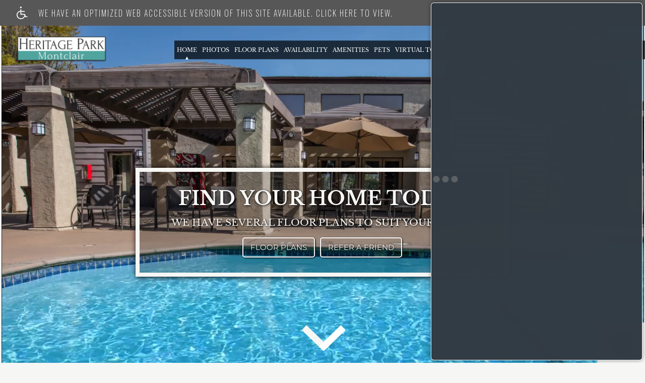

--- FILE ---
content_type: text/html
request_url: https://www.montclairseniorapartments.com/
body_size: 17165
content:
<!DOCTYPE HTML>
<!--[if lt IE 7 ]><html class="ie ie6" lang="en"> <![endif]-->
<!--[if IE 7 ]><html class="ie ie7" lang="en"> <![endif]-->
<!--[if IE 8 ]><html class="ie ie8" lang="en"> <![endif]-->
<!--[if IE 9 ]><html class="ie ie9" lang="en"> <![endif]-->
<!--[if (gt IE 9)|!(IE)]><!--><html lang="en"> <!--<![endif]-->
    <head>
        <meta charset="utf-8">
        <title>Heritage Park Montclair Senior Apartments - Apartments in Montclair, CA</title>
        
        
        <meta name="description" content="Welcome home to Heritage Park Montclair Senior Apartments in Montclair, California - 91763. Uniquely designed with the amenities that you deserve, our community strives to make your life a little easier. Choose from one of our four spacious one and two bedroom floor plans with designer features such as fully equipped kitchens with eat-in space, plush carpeting, faux wood flooring, air conditioning, generous closets with built-in storage, vertical blinds, and more. We bring you classic apartment living at its best.">
        
        <meta name="keywords" content="Montclair, CA Senior Apartments, Senior Apartments in Montclair, Montclair Senior Apartments, Heritage Park Montclair Senior Apartments">
        
        
            <meta property="og:image" itemprop="image" content="https://media.apts247.info/5b/5bfdcac5ffd64c52befdf22debd746e7/hero_shot/community/hero.jpg">
        
        <meta name="viewport" content="width=device-width, initial-scale=1.0">
        <meta name="format-detection" content="telephone=no">
        
        
            <script type="application/ld+json">
                {
                    "@context": "http://schema.org",
                    "@type": "ApartmentComplex",
                    "name": "Heritage Park Montclair Senior Apartments",
                    "numberOfAccommodationUnits": "",
                    "numberOfAvailableAccommodationUnits": "",
                    "additionalType": "LocalBusiness",
                    "url": "www.montclairseniorapartments.com",
                    "telephone": "833-262-0880",
                    "faxNumber": "None",
                    "latitude": "34.0775363",
                    "longitude": "-117.6916248",
                    "logo": "",
                    "openingHoursSpecification": "Monday - Friday 8:00 AM - 5:00 PM",
                    "photo": "https://media.apts247.info/5b/5bfdcac5ffd64c52befdf22debd746e7/hero_shot/community/hero.jpg",
                    "image": "https://media.apts247.info/5b/5bfdcac5ffd64c52befdf22debd746e7/hero_shot/community/hero.jpg",
                    "address": {
                        "@type": "PostalAddress",
                        "addressCountry": "United States",
                        "addressLocality": "Montclair",
                        "addressRegion": "CA",
                        "postalCode": "91763",
                        "streetAddress": "5205 San Bernardino Street",
                        "hoursAvailable": "Monday - Friday 8:00 AM - 5:00 PM"
                    }
                }
            </script>
        
        
        <script src="https://static2.apts247.info/cache/js/modernizr.js"></script>

        <!--[if lte IE 8]>
        <script src="https://static2.apts247.info/ajax/libs/jquery/1.10.2/jquery.js"></script>
        <script>window.jQuery || document.write('<script src="https://static2.apts247.info/cms/js/jquery-1.10.2.min.js">\x3C/script>')</script>
        <![endif]-->
        <!--[if gte IE 9]><!-->
        <script src="https://static2.apts247.info/ajax/libs/jquery/2.0.3/jquery.js"></script>
        <script>window.jQuery || document.write('<script src="https://static2.apts247.info/cms/js/jquery-2.0.3.min.js">\x3C/script>')</script>
        <!--<![endif]-->

        
        <script src="https://static2.apts247.info/cache/js/underscore-min.js"></script>
        
        <script src="https://static2.apts247.info/cache/js/json2.js"></script>
        
        <script src="https://static2.apts247.info/cache/js/backbone-min.js"></script>
        <script src="https://static2.apts247.info/cache/js/backbone-tastypie.js"></script>
        
        
        <script>
            var api_key = "8ccff7fd49bac6d82370c571b7046fa87918190a";
        </script>
        
        <script src="https://static2.apts247.info/js/apartments247_api.min.js"></script>
        <script src="https://www.google.com/recaptcha/api.js"></script>
        
        
        <script src="https://static2.apts247.info/js/communityextrainfo.js"></script>
        <script src="https://static2.apts247.info/js/tokens.js"></script>
        
        
            
                <script src="https://static2.apts247.info/js/accessibility-statement/accessibility-statement.min.js" data-theme-type="legacy"></script>
            
        
        
    
    
        <link rel="shortcut icon" type="image/png" href="/gridmedia/favicon.png"/>
        <link rel="shortcut icon" href="/gridmedia/favicon.ico" type="image/x-icon" />
    
    <script src="/gridmedia/js/__jquery-picture-min.js" type='text/javascript'></script>
    <script src="/gridmedia/js/__basescripts.js" type='text/javascript' ></script>
    <script src="https://static2.apts247.info/js/zoomfix.js" type='text/javascript' ></script>
    
        <script src="https://static2.apts247.info/cache/js/jquery.marquee.min.js"></script>
        <script src="https://static2.apts247.info/js/jquery.marquee2.js"></script>
        <script src="https://static2.apts247.info/js/marquee.js"></script>
    
    <script src="https://maxcdn.bootstrapcdn.com/bootstrap/3.3.1/js/bootstrap.min.js"></script>
    
    <!--[if lt IE 9]><script src="/gridmedia/js/html5shim.js"></script><![endif]-->
    <script type='text/javascript' src="https://static2.apts247.info/js/live_chat_check.js"></script>
    <script>
        lc_check = new LiveChatCheck();
        lc_check.start();
    </script>
    <script>
        document.addEventListener('DOMContentLoaded', function() {
            fetch('/api/v1/community_info/').then(data => data.json()).then(data => {
                if (data.objects[0].corporation.id === 711) {
                    document.querySelector('#emergency-services').classList.add('invcon');
                };
            });
        });
    </script>
    
    <script src="https://static2.apts247.info/cache/js/jquery.cookie.js"></script>
    <script src="/gridmedia/js/__jquery.dotdotdot.min.js"></script>
    <script src="/gridmedia/js/__homescripts.js" type='text/javascript' ></script>
    
    <script>
        function parseISO8601(dateStringInRange) {
            var isoExp = /^\s*(\d{4})-(\d\d)-(\d\d)\s*$/,
                date = new Date(NaN), month,
                parts = isoExp.exec(dateStringInRange);

            if(parts) {
                month = +parts[2];
                date.setFullYear(parts[1], month - 1, parts[3]);
                if(month != date.getMonth() + 1) {
                    date.setTime(NaN);
                }
            }
            return date;
        }
    </script>

    <script type="text/template" id="prepend_promotion_template"></script>


<script type="text/template" id="promotions_template">
    <div class="promotions"></div>
</script>

<script type="text/template" id="promotion_template">
    <%
    sd = parseISO8601(start_date);
    ed = parseISO8601(end_date);
    start_date = (sd.getMonth()+1)+"-"+sd.getDate()+"-"+sd.getFullYear();
    end_date = (ed.getMonth()+1)+"-"+ed.getDate()+"-"+ed.getFullYear();
    %>

    <div class="promotion twelve" style="background-color: <%- body_background_color %>; color: <%- body_foreground_color %>;">
        <h4 style="background-color: <%- background_color %>; color: <%- foreground_color %>;">
            <%- headline %>
        </h4>
        <p id="promo_body_text"><%= body %></p>
        <% if (image) { %>
            <div id="promo-image">
                <img src="<%= image %>" class="img-responsive">
            </div>
        <% } %>
        <% if (show_dates) { %>
            <p id="promo_valid">Valid <%- start_date %> to <%- end_date %></p><br>
        <% } %>
        
        <% if (show_form_on_promotion) { %>
            <a class="get_coupon_emailed_to_you_link button" id="a_promotion_<%- id %>" href="#">Click here to have a coupon e-mailed to you.</a>
            <div class="errors" id="div_errors_<%- id %>"></div>
            <form class="form_promotion" id="form_promotion_<%- id %>" data-headline="<%- headline %>">
                <div id="div_input_name">
                    <label for="id_name_<%- id %>">Name:</label>
                    <input name="name" type="text" required>
                </div>
                <div id="div_input_email">
                    <label for="id_email_<%- id %>">Email:</label>
                    <input name="email" type="email" required>
                </div>
                
                <div id="promo_recaptcha_<%- id %>" class="google-recaptcha load"></div>
                <div id="id_ripple">
                    <input name="ripple">
                </div>
                <div id="promo_submit">
                    <input name="submit" type="submit">
                </div>
                <% if (disclaimer_text) { %>
                    <div>
                        <p><%= disclaimer_text%></p>
                    </div>
                <% } %>
            </form>
        <% } %>
        <% if (show_contact_link_on_promotion) { %>
            <a class="button-style-2" style="
                display: block;
                text-align: center;
                max-width: 140px;
                margin: 10px auto;
                border: 1px solid var(--color2, #000);
                margin-bottom: 20px;
                background:var(--color2, #fff);
                color:var(--color2-alt, #000)!important;
                padding:8px 16px;" href="/contact_us/">Contact Us</a>
        <% } %>
    </div>
</script>

<script src="https://static2.apts247.info/cache/backbone/promotions.app.js"></script>
<script src="https://static2.apts247.info/js/promotions.js"></script>

<link rel="stylesheet" href="https://static2.apts247.info/jquery_ui/themes/smoothness/jquery-ui.css">
<link rel="stylesheet" href="https://static2.apts247.info/css/validationEngine.jquery.css">
<link rel="stylesheet" href="https://static2.apts247.info/css/jquery-ui-datetime-addon.css">
<script src="https://static2.apts247.info/ajax/libs/jqueryui/1.10.3/jquery-ui.min.js"></script>
<script type="text/template" id="pep_promotions_template">
    <div class="promotions">
    </div>
</script>

<script type="text/template" id="pep_promotion_template">
    <%
    sd = parseISO8601(start_date);
    ed = parseISO8601(end_date);
    start_date = (sd.getMonth()+1)+"-"+sd.getDate()+"-"+sd.getFullYear();
    end_date = (ed.getMonth()+1)+"-"+ed.getDate()+"-"+ed.getFullYear();
    %>

   <div class="promotion twelve" style="background-color: <%= body_background_color %>; color: <%= body_foreground_color %>;">
        <h4 style="background-color: <%= background_color %>; color: <%= foreground_color %>;">
            <%- headline %>
        </h4>
        <p><%= body %></p>
        <% if (show_dates) { %>
            <p>Valid <%= start_date %> to <%= end_date %></p><br>
        <% } %>
        <% if (image) { %>
            <p><img src="<%= image %>" class="img-responsive"></p>
        <% } %>
        <div class="errors" id="div_errors_<%= id %>"></div>
        <% if (show_form_on_promotion) { %>
            <form class="form_pep_promotion" id="form_pep_promotion_<%- id %>" style="display: inline-block;"  data-headline="<%- headline %>">
                <div id="div_input_name">
                    <label for="id_name_<%= id %>">Name:</label>
                    <input name="name">
                </div><br>
                <div id="div_input_email">
                    <label for="id_email_<%= id %>">Email:</label>
                    <input name="email">
                </div><br>
                <div id="div_input_phone">
                    <label for="phone_<%= id %>">Phone:</label>
                    <input name="phone">
                </div><br>
                <div id="div_input_move_in_date">
                    <label for="move_in_date_<%= id %>">Move in date:</label>
                    <input name="move_in_date">
                </div><br>
                <div id="div_input_preferred_employer">
                    <label for="id_preferred_employer_<%= id %>">Preferred Employer:</label>
                    <select name="preferred_employer">
                        <% _.each(preferred_employers, function(pe) { %>
                            <option value="<%= pe.name %>"><%= pe.name %></option>
                        <% }); %>
                    </select>
                </div><br>
                <div id="pep_recaptcha_<%= id %>" class="google-recaptcha load"></div><br>
                <div id="id_ripple">
                    <input name="ripple">
                </div>
                <div>
                    <input name="submit" type="submit">
                </div>
                <% if (disclaimer_text) { %>
                    <div>
                        <p><%= disclaimer_text%></p>
                    </div>
                <% } %>
            </form>
            <% } %>
        <% if (show_contact_link_on_promotion) { %>
            <a class="button-style-2" style="
                display: block;
                text-align: center;
                max-width: 140px;
                margin: 10px auto;
                border: 1px solid var(--color2, #000);
                margin-bottom: 20px;
                background:var(--color2, #fff);
                color:var(--color2-alt, #000)!important;
                padding:8px 16px;" href="/contact_us/">Contact Us</a>
        <% } %>
    </div>
</script>




    
    
    
        <script src="https://static2.apts247.info/ajax/libs/jqueryui/1.10.3/jquery-ui.min.js"></script>
        <script src="https://static2.apts247.info/js/jquery-ui-timepicker-addon.1.2.2.js"></script>
        <script src="https://static2.apts247.info/js/jquery.validationEngine.js" type="text/javascript"></script>
        <script src="https://static2.apts247.info/js/jquery.validationEngine-en.js" type="text/javascript"></script>
        <script src="https://static2.apts247.info/js/spin.min.js" type="text/javascript"></script>
        <script src="https://static2.apts247.info/js/serializeObject.js" type="text/javascript"></script>
        <script src="https://static2.apts247.info/js/contact_us.js" type="text/javascript"></script>
        <script type="text/javascript">
            $(function() {
                $("#id_appointment_date").datetimepicker({
                    dateFormat: "yy-mm-dd",
                    timeFormat: "hh:mm TT"
                });
                $("#appointment_move_in_date").datepicker({dateFormat: "yy-mm-dd"});
                $("#comment_move_in_date").datepicker({dateFormat: "yy-mm-dd"});
            });
        </script>
    

    <script type="text/javascript" src="//webchat.omni.cafe/conversations/de48920c-b2b5-40c5-a13b-f47ae4dc7e18/app.js?property=de48920c-b2b5-40c5-a13b-f47ae4dc7e18&propertyName=Heritage Park Montclair Senior Apartments&channelUuid=b5223dd6-b6a1-11ec-9a5a-42010aa8d42b" defer></script>


        
        <link rel="stylesheet" href="https://static2.apts247.info/css/global.css">
        
        
        

        <style>
            
        </style>
        
        
    
    
        <link rel="stylesheet" href="/gridmedia/css/main.css">
    
    <link rel="stylesheet" href="/gridmedia/css/__investment-concepts-covid.css" type="text/css"> 
    <link rel="stylesheet" href="/gridmedia/css/__print.css" type="text/css" media="print">
    <link rel="stylesheet" href="/gridmedia/css/__theme.css" type="text/css">
    <link rel="stylesheet" href="/gridmedia/css/__triumph_ada.css" type="text/css">
    
    
    <script src="/gridmedia/js/__selectivizr-min.js"></script>
    <script src="/gridmedia/js/__respondmin.js"></script>

        

        
        <link rel="canonical" href="https://www.montclairseniorapartments.com/">
        

        
            <!-- Page View -->




<!-- Global site tag (gtag.js) - Google Analytics -->
<script id="google_tag_manager_script" async data-src="https://www.googletagmanager.com/gtag/js?id=G-J75J4J8Y47"></script>
<script>
  if (!window.disableCookies) {
    const gtms = document.getElementById('google_tag_manager_script');
    gtms.src = gtms.dataset.src;
    window.dataLayer = window.dataLayer || [];
    function gtag(){dataLayer.push(arguments);}
    gtag('js', new Date());
    
      gtag('config', 'G-J75J4J8Y47');
    
  }
</script>


        

        
            

    <!-- Global Site Tag (gtag.js) - Google Analytics -->

    <script id="ga_gtag_script" async data-src="https://www.googletagmanager.com/gtag/js?id=UA-48310212-9"></script>
    <script>
        if (!window.disableCookies) {
            const gtagScript = document.getElementById("ga_gtag_script");
            gtagScript.src = gtagScript.dataset.src;
            window.dataLayer = window.dataLayer || [];
            function gtag(){dataLayer.push(arguments);}
            gtag('js', new Date());
            gtag('config', 'UA-48310212-9');
        }
    </script>


        

        
        
        

        
            
        
    </head>
    <body id="body_home">
        
            

        
        
        
            
                <div role="banner" aria-label="accessibility portal"
    
        class="screen-reader" style="box-sizing: border-box; width:100%; padding: 5px 0 5px 10px; position: relative; background-color: #575757; line-height: 1; margin: 0; cursor: pointer; z-index: 6;"
    
>
<div style="
    display: flex;
    align-items: center;
    width: 100%;
    font-family: 'Oswald', sans-serif;
    justify-content: space-around;
    ">
    <a class="screen-reader-link-container" target="_blank" href="/screen-reader/"  style="
        width: 90%;
        display: inline-block;
        line-height: 1;
        vertical-align: top;
        text-align: left;
        padding: 8px 0;
        display: flex;
        align-items: center;
        text-decoration: none;
    ">
        <svg id="uuid-0ed46ef9-3264-4124-a4db-e48f0ee1c57a" data-name="Layer 1" xmlns="http://www.w3.org/2000/svg" viewBox="0 0 30 34.67" style="height: 25px; padding-right: 16px;">
            <g id="uuid-176f885d-ba9f-4e8c-9143-580a44ccffe9" data-name="handicaped 103365">
            <g id="uuid-1b694cd2-9a81-4bfd-afb6-13cf223b006a" data-name="Path 1">
                <path d="M28.9,27.01h-3.69l-2.2-6.07c-.17-.45-.61-.75-1.08-.75h-9.35v-5.69h8.66c.63,0,1.14-.5,1.14-1.13s-.5-1.14-1.13-1.14h-8.68v-3.88c0-.31-.13-.59-.34-.81-.22-.22-.5-.34-.81-.34-.64,0-1.16.52-1.16,1.16v3.27l-.34.06C3.62,12.57-.78,18.44.11,24.74c.81,5.71,5.71,9.93,11.43,9.93h.27c4.49,0,8.65-2.61,10.6-6.65l.41-.83.48,1.34c.17.44.61.75,1.08.75h4.47c.63,0,1.13-.48,1.14-1.11.03-.63-.47-1.14-1.09-1.17ZM21.21,23.1c-.05,2.52-1.06,4.88-2.88,6.63-1.77,1.7-4.1,2.63-6.54,2.63h-.19c-5.1-.09-9.16-4.16-9.26-9.26.02-4.39,3.14-8.21,7.44-9.09l.47-.09v7.41c0,.63.52,1.14,1.14,1.14h9.8v.63Z" style="fill: #ffffff; stroke-width: 0px;"></path>
            </g>
            <g id="uuid-708e3310-ae75-420d-8f81-5b8d524e1df3" data-name="Path 2">
                <path d="M13.81,2.3c0,.61-.25,1.19-.67,1.61-.44.44-1.02.67-1.63.67-1.27,0-2.28-1.03-2.28-2.28s1.02-2.3,2.28-2.3,2.28,1.03,2.3,2.3Z" style="fill: #ffffff; stroke-width: 0px;"></path>
            </g>
            </g>
        </svg>
        <p class="a247-screen-reader-button-text" style="
            color: #ffffff;
            display: inline-block;
            padding: 0;
            padding-left: 5px;
            text-align: left;
            width: calc(100% - 67px);
            position: relative;
            vertical-align: top;
            margin: 0;
            font-size: 16px;
            line-height: 1.5;
            box-sizing: border-box;
            text-transform: uppercase;
            font-family: 'Oswald', sans-serif;
            max-width: none;
            letter-spacing: 2px;
        ">We have an optimized web accessible version of this site available. Click here to view.</p>
    </a>
        <button id="ada_close_option" class="sr-close-button" role="button" style="display:inline-block;
            vertical-align:top;
            margin:0 2px 0 0;
            color: #ffffff;
            border: none;
            text-align:center;
            line-height:0;
            border-radius: 8px;
            box-shadow: 0px 0px 2px 0px #ffffff;
            padding: 10px;
            background: none;">
            <span class="sr-only" style="border:0; 
                clip:rect(1px, 1px, 1px, 1px);
                -webkit-clip-path:inset(50%);
                clip-path:inset(50%);
                height:1px;
                margin:-1px;
                overflow:hidden;
                padding:0;
                position:absolute;
                width:1px;
                word-wrap:normal!important;">Remove this option from view</span>
            <svg viewport="" version="1.1" xmlns="http://www.w3.org/2000/svg" style="
                height: 12px;
                width: 12px;">
                <line x1="0" y1="12" x2="12" y2="0" stroke="black" stroke-width="2" style="stroke: #fff;"></line>
                <line x1="0" y1="0" x2="12" y2="12" stroke="black" stroke-width="2" style="stroke: #fff;"></line>
            </svg>
        </button>
    </div>
</div>
            
        

        
            
        
        
        <div class="container">
            

    <div id="page_container">
        
            <header id="" class="">
                
                    
                        <nav class="navbar navbar-default">
                            <div class="navbar_contain">                        
                                
                                    <div class="container-fluid" id="nav-container">
                                        <div class="navbar-header">
                                            
                                                <a class="navbar-logo" href="/">
                                                    <img src="/gridmedia/img/logo.png" alt="Heritage Park Montclair Senior Apartments">
                                                </a>
                                            
                                            <button type="button" class="navbar-toggle collapsed" data-toggle="collapse" data-target="#bs-example-navbar-collapse-1" aria-expanded="false">
                                                <span class="sr-only">Toggle navigation</span>
                                                <span class="icon-bar"></span>
                                                <span class="icon-bar"></span>
                                                <span class="icon-bar"></span>
                                            </button>
                                        </div>
                                        
                                            <div class="header-phone">
                                                <p>SCHEDULE A TOUR</p>
                                                
                                                    <p class="api-phone">
    833-262-0880

</p>
                                                
                                            </div>
                                        
                                        <div class="collapse navbar-collapse" id="bs-example-navbar-collapse-1">
                                            <ul class="nav navbar-nav">
                                              



    
    
    
        <li class="home_ni">
            <a href="/">Home</a>
        </li>
    
    
        
            <li class="gallery_ni">
                <a href="/gallery/">Photos</a>
            </li>
        
    
    
    <li class="floorplans_ni">
        <a target="_blank" href="https://montclairseniorapartments.securecafe.com/onlineleasing/heritage-park-montclair-0/floorplans.aspx">Floor Plans</a>
    </li>

    
        <li class="availabilities_ni">
            <a href="/floorplans/#availabilities">Availability</a>
        </li>
    
    
        <li class="amenities_ni">
            <a href="/amenities/">Amenities</a>
        </li>
    
    
        
            <li class="pets_ni">
                <a href="/pets/" >Pets</a>
            </li>
        
    
    
    <li class="dropdown">
        <a href="#" class="dropdown-toggle" data-toggle="dropdown" role="button" aria-haspopup="true" aria-expanded="false">Virtual Tour <span class="caret"></span></a>
        <ul class="dropdown-menu">
            
                <li class="neighborhood_ni">
                    <a href="/neighborhood/">Neighborhood</a>
                </li>
            
            
                
                    <li class="tour_ni">
                        <a href="/community_tour/">Community Tour</a>
                    </li>
                
            
        </ul>
    </li>

    
        
            <li class="residents_ni">
                <a href="https://montclairseniorapartments.securecafenet.com/residentservices/heritage-park-montclair-0/userlogin" target= "_blank">Residents</a>
            </li>
        
    
    
        
            <li class="application_ni">
                <a href="/application/">Apply</a>
            </li>
        
    
    
        
            <li class="contact_us_ni">
                <a href="/contact_us/">Contact</a>
            </li>
        
    
    
        <li class="ebrochure_ni">
            <a href="/ebrochure/">E-Brochure</a>
        </li>
    
    
    

    
        
            <li class="blogs_ni">
                <a href="/blogs/">Blog</a>
            </li>
        
    
    


                                            </ul>
                                        </div>
                                    </div>
                                
                            </div>
                        </nav>
                    
                
            </header>
        
        
        
    <div class="homepage-container">
        
            <section id="cinemagraph_section">
                
<div id="cinemagraph_overlay">
    <h1>Find Your Home Today</h1>
    <h3>We have several floor plans to suit your needs</h3>
    <div id="cinemagraph_overlay_button">
        <a href="https://montclairseniorapartments.securecafe.com/onlineleasing/heritage-park-montclair-0/floorplans.aspx" target="_blank">floor plans</a>
        <a id="refer_button_button" href="#refer-modal" data-toggle="modal" class="refer-a-friend-button">Refer a Friend</a>
    </div>
</div>

                
                    
                        <div id="homepage_cinemagraph">
                            <iframe title="background video of Heritage Park Montclair Senior Apartments" src="https://player.vimeo.com/video/266603324?background=1" width="100%" height="100%" frameborder="0" webkitallowfullscreen mozallowfullscreen allowfullscreen></iframe>
                        </div>
                        <picture id="homepage_cinemagraph_img">
                            <source class="slide_fullscreen"  media="(min-width: 768px)" srcset="/gridmedia/img/slide1-1024.jpg">
                            <source class="slide_fullscreen"  media="(max-width: 767px)" srcset="/gridmedia/img/slide1-768.jpg">
                            <img class="slide_fullscreen" src="/gridmedia/img/slide1.jpg" alt="slideshow image 1">
                        </picture>
                    
                
                
                    <div id="cinemagraph_section_down_arrow_container">
                        <a href="#hpt_one_section">
                            
                                <span>SCROLL DOWN</span>
                                <span id="left_side_down_arrow"></span>
                                <span id= "right_side_down_arrow"></span>
                            
                        </a>
                    </div>
                
                
                    <div id="homepage_specials_button_container">
                        <div id="homepage_specials_button">
                            <a onclick="showSpecials()">+VIEW SPECIALS</a>
                            <div id="homepage_specials"></div>
                        </div>
                    </div> 
                
            </section>
        
        
            <section id="hpt_one_section">
                <span id="hpt_one_section_background_bar"></span>
                
                    <a id="mobile_specials" href="/specials/">Specials</a>
                
                <div id="hpt_one_section_left">
                    
                        <img src="/gridmedia/img/hpt_img_1.jpg" alt="">
                    
                    <div>
                        
                            <h4 class="home-accent-one">true</h4>
                        
                        
                            <h2 class="home-accent-two">luxury</h2>
                        
                        
                            <h2 class="home-accent-three">living</h2>
                        
                        
    <a href="https://montclairseniorapartments.securecafe.com/onlineleasing/heritage-park-montclair-0/floorplans.aspx" target="_blank">view floor plans</a>

                    </div>
                </div>
                <div id="hpt_one_section_right">
                    
                        
                            <h4 class="api-token-home-header-1 homeheader-one">Beautiful Senior Apartments in Montclair, CA</h4>
                        
                    
                    
                        
                            <h2 class="api-token-home-header-2 homeheader-two">The perfect place to call home.</h2>
                        
                    

                    
                        <p>Come discover a whole new meaning to the word “fun” when you join us at Heritage Park Montclair Senior Apartments. We are a beautiful senior community surrounded by a 3.8-acre garden-like atmosphere in Montclair, California.  Our ideal location makes shopping, dining, and entertainment a breeze.
<p>
Uniquely designed with the amenities that you deserve, our community strives to make your life a little easier. Choose from one of our four spacious floor plans with designer features such as fully equipped kitchens with eat-in space, plush carpeting, faux wood flooring, air conditioning, generous closets with built-in storage, and vertical blinds. We bring you classic apartment living at its best. 
<p>
Heritage Park Montclair Senior Apartments welcomes pets so bring the whole family! Enjoy our planned activities in the clubhouse, cool off in our shimmering swimming pool, appreciate our beautiful landscaping, or use our convenient laundry facility to finish your chores! Browse through our website and get a first-hand look at our amenities and countless community features. Heritage Park Montclair Senior Apartments is the perfect home for the active senior.</p>
                    
                    
                        <p>This is home page text 2</p>
                    
                    
                        <span id="hpt_one_multi_image_container">
                            <img src="/gridmedia/img/hpt_img_2.jpg" alt="">
                            <img src="/gridmedia/img/hpt_img_3.jpg" alt="">
                            <img src="/gridmedia/img/hpt_img_4.jpg" alt="">
                        </span>
                    
                </div>
            </section>
        
        
        
    <section id="hpt_two_section">
        <div id="hpt_two_section_left">
            
                
                    <h2 class="api-token-home-header-4 homeheader-four">Luxurious</h2>
                
            
            
                
                    <h4 class="api-token-home-header-5 homeheader-five">Resort-Style Atmosphere</h4>
                
             
                <a class="btn btn-primary" href="https://montclairseniorapartments.securecafe.com/onlineleasing/heritage-park-montclair-0/floorplans.aspx" target="_blank">View Floor Plans</a>
        </div>
        <div id="hpt_two_section_right">
            <img src="/gridmedia/img/hpt-img-5-alt.jpg" alt="">
        </div>
    </section>
    <section id="hpt_two_section">
        <div id="hpt_two_section_right" class="two">
            <img src="/gridmedia/img/hpt_img_5.jpg" alt="">
        </div>
        <div id="hpt_two_section_left" class="two">
            <h2 class="homeheader-four">Exciting</h2>
            <h4 class="homeheader-five">group activities for all</h4>
            <a class="btn btn-primary" href="/gallery/">View Photos</a>
        </div>
    </section>

        

        
        
            <section id="home_header_six_section">
                
                    <h2 class="api-token-home-header-6 home-header-six">55+ Senior Living</h2>
                
            </section>
        
        
            <section class="homepage-amenities-section">
                <div id="amenities_section_grey_line"></div>
                
                    
                        <div class="amenities-section box1">
                            <span class="eight nomargin amenimg nofloat">
                                <img src="https://media.apts247.info/5b/5bfdcac5ffd64c52befdf22debd746e7/amenity_lists/apartment-features.jpg" alt="Amenities">
                            </span>
                            <span class="seven">
                                <div class="homepage-amenities-container-list">
                                    <h2>Apartment Features</h2>
                                    <ul style="padding-left: 15px;">
                                        
                                            
                                                <li>Air Conditioning</li>
                                            
                                        
                                            
                                                <li>Cable Ready</li>
                                            
                                        
                                            
                                                <li>Carpeted Floors</li>
                                            
                                        
                                            
                                                <li>Faux Wood Flooring</li>
                                            
                                        
                                            
                                                <li>Fully-equipped Kitchens with Eat-in Space</li>
                                            
                                        
                                            
                                                <li>Refrigerator</li>
                                            
                                        
                                            
                                        
                                            
                                        
                                            
                                        
                                    </ul>
                                    <a href="/amenities/">+ VIEW ALL</a>
                                </div>
                            </span>
                        </div>
                    
                        <div class="amenities-section box2">
                            <span class="eight nomargin amenimg floater">
                                <img src="https://media.apts247.info/5b/5bfdcac5ffd64c52befdf22debd746e7/amenity_lists/community-amenities.jpg" alt="Amenities">
                            </span>
                            <span class="seven">
                                <div class="homepage-amenities-container-list">
                                    <h2>Community Amenities</h2>
                                    <ul style="padding-left: 15px;">
                                        
                                            
                                                <li>Activities</li>
                                            
                                        
                                            
                                                <li>Clubhouse</li>
                                            
                                        
                                            
                                                <li>Easy Access to Freeways</li>
                                            
                                        
                                            
                                                <li>Laundry Facilities</li>
                                            
                                        
                                            
                                                <li>On-site Maintenance</li>
                                            
                                        
                                            
                                                <li>On-site Management</li>
                                            
                                        
                                            
                                        
                                            
                                        
                                    </ul>
                                    <a href="/amenities/">+ VIEW ALL</a>
                                </div>
                            </span>
                        </div>
                    
                
            </section>
        
    </div>
    
        <script>   
            var shown = false;
            var showSpecials=function() {
                if(shown) {
                    document.getElementById("homepage_specials_button_container").className="";
                    shown = false;
                } else {
                    document.getElementById("homepage_specials_button_container").className="active";
                    shown = true;
                }
            }
        </script>
    
    
    


        
            <footer id="footer" class="">
                
                    <section class="footer-sections" id="address_section">
                        
                            
                                
                                    
                                        
                                            <a href="http://www.triumphproperties.com/" target="_blank" title="Triumph Property Management" class="corporation-logo">
                                                <img src="https://media.apts247.info/16/16d1a10f2c0e4fc893dda66f3c621c7a/logo/corporate/corplogowhite.png" alt="Triumph Property Management">
                                            </a>
                                        
                                    
                                
                            
                            
                        
                            <h4 id="community_name">Heritage Park Montclair Senior Apartments</h4>
                            <p itemprop="streetAddress">5205 San Bernardino Street</p>
                            
                            <p>
                                <span itemprop="addressLocality">Montclair,</span> 
                                <span itemprop="addressRegion" >CA</span>
                                <span itemprop="postalCode" >91763</span>
                            </p>
                            
                                <span>Phone: <span class="api-phone">
    833-262-0880

</span></span>
                            
                            <br>
                            
                        
                        
                            <div class="office_hours_footer">
                                <p>Office Hours:</p>
                                <p class="api-office_hours"></p>
                            </div>
                        
                        
                            <div class="copyright-container">      
                                <span class="social-links">
    
        
            
                <a class="icon-set icon-facebook-1" href="https://www.facebook.com/pages/Heritage-Park-Montclair-Senior-Apartments/574026536048667" target="_blank" aria-label="facebook"></a>
            
        
        
        
            <a class="icon-set icon-youtube" target="_blank" href="https://www.youtube.com/watch?v=fiBclgzIGc8" aria-label="youtube"></a>
        
        
        
          
            
        
    
</span>
                                
                                    <div class="translator address-section-container ">
                                        
                                            
                                            
                                        
                                        
                                            <a id="refer_button" href="#refer-modal" data-toggle="modal" class="refer-a-friend-button">
                                                <h5>Refer a Friend</h5>
                                            </a>
                                        
                                    </div>
                                
                            </div>
                        
                    </section>
                
                
                    
                    
                    
                    <section id="gallery" class="footer-sections">
                        <h4>Gallery</h4>
                        <p>Experience what living at Heritage Park Montclair Senior Apartments can be like. </p>
                        <ul>
                            
                                
                                    
                                        
                                            <li>
                                                <a href="/gallery/">
                                                    <figure id="figure-309228" data-id="309228" class="slide 1">
                                                        <img onclick="homePageGalleryModal.setModalImg('https://media.apts247.info/5b/5bfdcac5ffd64c52befdf22debd746e7/galleries/community/amenities/276A6735.jpg')" id="photo-309228" src="https://media.apts247.info/5b/5bfdcac5ffd64c52befdf22debd746e7/galleries/community/amenities/276A6735.jpg" class="slide_img" alt="276A6735.jpg">
                                                        
                                                            <figcaption>SOAK UP THE SUN</figcaption>
                                                        
                                                    </figure>
                                                </a>
                                            </li>
                                        
                                    
                                        
                                            <li>
                                                <a href="/gallery/">
                                                    <figure id="figure-309235" data-id="309235" class="slide 2">
                                                        <img onclick="homePageGalleryModal.setModalImg('https://media.apts247.info/5b/5bfdcac5ffd64c52befdf22debd746e7/galleries/community/amenities/276A6746.jpg')" id="photo-309235" src="https://media.apts247.info/5b/5bfdcac5ffd64c52befdf22debd746e7/galleries/community/amenities/276A6746.jpg" class="slide_img" alt="276A6746.jpg">
                                                        
                                                    </figure>
                                                </a>
                                            </li>
                                        
                                    
                                        
                                            <li>
                                                <a href="/gallery/">
                                                    <figure id="figure-309239" data-id="309239" class="slide 3">
                                                        <img onclick="homePageGalleryModal.setModalImg('https://media.apts247.info/5b/5bfdcac5ffd64c52befdf22debd746e7/galleries/community/amenities/276A6759.jpg')" id="photo-309239" src="https://media.apts247.info/5b/5bfdcac5ffd64c52befdf22debd746e7/galleries/community/amenities/276A6759.jpg" class="slide_img" alt="276A6759.jpg">
                                                        
                                                            <figcaption>BEAUTIFUL POOL AREA</figcaption>
                                                        
                                                    </figure>
                                                </a>
                                            </li>
                                        
                                    
                                        
                                            <li>
                                                <a href="/gallery/">
                                                    <figure id="figure-309231" data-id="309231" class="slide 4">
                                                        <img onclick="homePageGalleryModal.setModalImg('https://media.apts247.info/5b/5bfdcac5ffd64c52befdf22debd746e7/galleries/community/amenities/276A6741.jpg')" id="photo-309231" src="https://media.apts247.info/5b/5bfdcac5ffd64c52befdf22debd746e7/galleries/community/amenities/276A6741.jpg" class="slide_img" alt="276A6741.jpg">
                                                        
                                                    </figure>
                                                </a>
                                            </li>
                                        
                                    
                                        
                                            <li>
                                                <a href="/gallery/">
                                                    <figure id="figure-309236" data-id="309236" class="slide 5">
                                                        <img onclick="homePageGalleryModal.setModalImg('https://media.apts247.info/5b/5bfdcac5ffd64c52befdf22debd746e7/galleries/community/amenities/276A6747.jpg')" id="photo-309236" src="https://media.apts247.info/5b/5bfdcac5ffd64c52befdf22debd746e7/galleries/community/amenities/276A6747.jpg" class="slide_img" alt="276A6747.jpg">
                                                        
                                                    </figure>
                                                </a>
                                            </li>
                                        
                                    
                                        
                                            <li>
                                                <a href="/gallery/">
                                                    <figure id="figure-305341" data-id="305341" class="slide 6">
                                                        <img onclick="homePageGalleryModal.setModalImg('https://media.apts247.info/5b/5bfdcac5ffd64c52befdf22debd746e7/galleries/community/amenities/276A4093.jpg')" id="photo-305341" src="https://media.apts247.info/5b/5bfdcac5ffd64c52befdf22debd746e7/galleries/community/amenities/276A4093.jpg" class="slide_img" alt="276A4093.jpg">
                                                        
                                                            <figcaption>ELEGANT RESIDENT CLUBHOUSE</figcaption>
                                                        
                                                    </figure>
                                                </a>
                                            </li>
                                        
                                    
                                        
                                            <li>
                                                <a href="/gallery/">
                                                    <figure id="figure-309233" data-id="309233" class="slide 7">
                                                        <img onclick="homePageGalleryModal.setModalImg('https://media.apts247.info/5b/5bfdcac5ffd64c52befdf22debd746e7/galleries/community/amenities/276A6744.jpg')" id="photo-309233" src="https://media.apts247.info/5b/5bfdcac5ffd64c52befdf22debd746e7/galleries/community/amenities/276A6744.jpg" class="slide_img" alt="276A6744.jpg">
                                                        
                                                    </figure>
                                                </a>
                                            </li>
                                        
                                    
                                        
                                            <li>
                                                <a href="/gallery/">
                                                    <figure id="figure-305342" data-id="305342" class="slide 8">
                                                        <img onclick="homePageGalleryModal.setModalImg('https://media.apts247.info/5b/5bfdcac5ffd64c52befdf22debd746e7/galleries/community/amenities/276A4095.jpg')" id="photo-305342" src="https://media.apts247.info/5b/5bfdcac5ffd64c52befdf22debd746e7/galleries/community/amenities/276A4095.jpg" class="slide_img" alt="276A4095.jpg">
                                                        
                                                            <figcaption>BILLIARDS</figcaption>
                                                        
                                                    </figure>
                                                </a>
                                            </li>
                                        
                                    
                                        
                                            <li>
                                                <a href="/gallery/">
                                                    <figure id="figure-309227" data-id="309227" class="slide 9">
                                                        <img onclick="homePageGalleryModal.setModalImg('https://media.apts247.info/5b/5bfdcac5ffd64c52befdf22debd746e7/galleries/community/amenities/276A6729.jpg')" id="photo-309227" src="https://media.apts247.info/5b/5bfdcac5ffd64c52befdf22debd746e7/galleries/community/amenities/276A6729.jpg" class="slide_img" alt="276A6729.jpg">
                                                        
                                                    </figure>
                                                </a>
                                            </li>
                                        
                                    
                                        
                                    
                                        
                                    
                                        
                                    
                                        
                                    
                                        
                                    
                                        
                                    
                                        
                                    
                                        
                                    
                                        
                                    
                                        
                                    
                                        
                                    
                                    
                            
                                    
                            
                                    
                            
                                    
                            
                        </ul>
                    </section>
                    
                
                
                    <section id="contact_us" class="footer-sections">
                        <div id="home_form">
                            
                            
                            
                                <h4 class="wow fadeInUp">Contact Us Today</h4>
                            
                            
                                <div class="errors" for="contact_form"></div>
                                <div id="div_contact" class="contact_form wow fadeInUp">
                                    <div id="div_comment_form">
                                        



<form  id="form_comment" method="post" > <input type="hidden" name="csrfmiddlewaretoken" value="cN56JJURZyic5VeCrdyZ4CgLyJb14Da56aQq8DwzuhaOkzNjDc6Vz8O2W2UGtnZU"> <fieldset  
    class="field_styles "
    > <div  
     > <div id="div_id_name" class="form-group"> <label for="id_name" class="control-label  requiredField">
                Name:<span class="asteriskField">*</span> </label> <div class="controls "> <input type="text" name="name" class="textinput textInput form-control" required id="id_name"> </div> </div> <div id="div_id_email" class="form-group"> <label for="id_email" class="control-label  requiredField">
                Email:<span class="asteriskField">*</span> </label> <div class="controls "> <input type="email" name="email" maxlength="320" class="emailinput form-control" required id="id_email"> </div> </div> <div id="div_id_phone" class="form-group"> <label for="id_phone" class="control-label ">
                Phone:
            </label> <div class="controls "> <input type="text" name="phone" class="textinput textInput form-control" id="id_phone"> </div> </div> <div id="div_id_desired_bedrooms" class="form-group"> <label for="id_desired_bedrooms" class="control-label ">
                Desired bedrooms
            </label> <div class="controls "> <select name="desired_bedrooms" class="select form-control" id="id_desired_bedrooms"> <option value="Any">Any</option>

</select> </div> </div> <div id="div_id_move_in_date" class="form-group"> <label for="comment_move_in_date" class="control-label  requiredField">
                Move-in Date:<span class="asteriskField">*</span> </label> <div class="controls "> <input type="text" name="move_in_date" id="comment_move_in_date" class="textinput textInput form-control" required> </div> </div> <div id="div_id_preferred_method_of_contact" class="form-group"> <label for="id_preferred_method_of_contact_0" class="control-label ">
                Preferred method of contact
            </label> <div class="controls "> <div class="radio"> <label for="id_preferred_method_of_contact_0" class=""> <input type="radio" name="preferred_method_of_contact" id="id_preferred_method_of_contact_0" value="phone"  >Phone
        </label> </div> <div class="radio"> <label for="id_preferred_method_of_contact_1" class=""> <input type="radio" checked name="preferred_method_of_contact" id="id_preferred_method_of_contact_1" value="email"  >Email
        </label> </div> <div class="radio"> <label for="id_preferred_method_of_contact_2" class=""> <input type="radio" name="preferred_method_of_contact" id="id_preferred_method_of_contact_2" value="text"  >Text
        </label> </div> </div> </div> </div> </fieldset>
<fieldset  
    class="field_styles "
    > <div  
     > <div id="div_id_body" class="form-group"> <label for="id_body" class="control-label ">
                Comment
            </label> <div class="controls "> <textarea name="body" cols="40" rows="10" class="textarea form-control" id="id_body">
</textarea> </div> </div> <div id="div_id_captcha" class="form-group"> <label for="id_captcha" class="control-label  requiredField">
                Are you human?<span class="asteriskField">*</span> </label> <div class="controls "> <script src="https://www.google.com/recaptcha/api.js"></script>
<script type="text/javascript">
    // Submit function to be called, after reCAPTCHA was successful.
    var onSubmit_71d4f6ef439542bebdb6d69e0c9224ae = function(token) {
        console.log("reCAPTCHA validated for 'data-widget-uuid=\"71d4f6ef439542bebdb6d69e0c9224ae\"'")
    };
</script>

<div class="g-recaptcha"
     data-sitekey="6LcS_BwUAAAAACjZW2poPQ8Ue_4hrH0S6klKDCzm" class="recaptchav2checkbox form-control" required id="id_captcha" data-widget-uuid="71d4f6ef439542bebdb6d69e0c9224ae" data-callback="onSubmit_71d4f6ef439542bebdb6d69e0c9224ae" data-size="normal"
>
</div> </div> </div> <input type="hidden" name="ip_address" value="10.0.2.97" id="id_ip_address"> </div> </fieldset>
<div style="opacity: 0; position: absolute; top: 0; left: 0; height: 0; width: 0; z-index: -1;"> <label>leave this field blank to prove your humanity
        <input type="text" name="ripple" value="" autocomplete="off" /> </label>
</div> <div class="form-group"> <div class="controls "> <input type="submit"
    name="submit"
    value="Submit"
    
        class="btn btn-primary"
        id="submit-id-submit"
    
    
    /> </div> </div> </form>


                                        
                                    </div>
                                </div>
                                <div id="div_success_popup" class="six box success_popup">
                                    <p>Thank you for your interest in our community. You will receive an e-mail confirmation shortly.</p>
                                </div>
                            
                        </div>
                    </section>
                
                
                
                
                    <section id="copyright_container">
                            <p class="copyright-text">
                                
                                    <span class="eho-contain">
                                        <a aria-label="Equal Housing Opportunity link" href="https://files.apts247.com/files/common/eho/index.html" class="eho poplink">
                                            <span class="icon-eho"></span>
                                            <span style="display: none;">Equal Housing Opportunity link</span>
                                        </a>
                                    </span>
                                
                                
                                    Copyright &copy; 2000 &ndash; 2026 <a href="http://www.apartments247.com/" target="Apartments247.com">Apartments247.com</a>.  All designs, content, and images are subject to copyright laws.  All rights reserved. <a href="https://cms.apts247.info/cms/" title="Manage Site" target="manage_site" class="manage-site"> Manage Site</a> | <a href="/blogs/">Latest Website Updates</a> | <a href="https://files.apts247.com//files/common/disclaimer/index.html" class="poplink"> &nbsp;Disclaimers</a>
                                
                                
                            </p>
                    </section>
                
                
                
            </footer>
        
        
            <div id="refer-modal" class="modal fade in" tabindex="-1" role="dialog" aria-labelledby="refer-modal-label" aria-hidden="true">
                <div class="modal-dialog">
                    <div class="modal-content">
                        <div class="modal-header">
                            <button type="button" class="close" data-dismiss="modal" aria-label="Close"><span aria-hidden="true">&times;</span></button>
                            <h4 class="modal-title" id="refer-modal-label">Refer a Friend</h4>
                        </div>
                        <div class="modal-body">
                            <div class="refer-promo-holder">
                                <div class="refer-a-friend-wrapper" style="display: block;
                                text-align: left;">
                                <p class="refer-a-friend-incentive api-refer_a_friend_text"></p>

                                <div>
    <form class="refer-a-friend form-group">
        <label class="control-label"> Your Name:</label>
        <input class="form-control" type="text" name="name" placeholder="Your name here">
        <label class="control-label">Your Email Address:</label>
        <input class="form-control" type="email" name="sender_email" placeholder="Your email here">
        <label class="control-label" >Recipient email address:</label>
        <textarea class="form-control" name="recipients"></textarea>
        <p>If entering multiple e-mail addresses, please insert a comma between them.</p>
        <div id="refer-recaptcha"></div>
        <input class="btn btn-inverse btn-lg" type="submit" value="Send">
    </form>
</div>
<script>
    var api_key = "8ccff7fd49bac6d82370c571b7046fa87918190a";
    $(document).ready(function() {
        // Some sites have multiple recaptcha widgets per page. Store the recaptcha
        // widget ID to remove ambiguity.
        let referRecaptchaId = "";
        grecaptcha.ready(() => {
            referRecaptchaId = grecaptcha.render("refer-recaptcha", {
                "sitekey" : "6LcS_BwUAAAAACjZW2poPQ8Ue_4hrH0S6klKDCzm",
            });
        });

        $(".refer-a-friend").on("submit", function(e) {
            e.preventDefault();
            var $this = $(this);

            
            // Run Google's Conversion Click Handler
            if (typeof goog_report_conversion !== "undefined") {
                goog_report_conversion();
            }
            if (typeof ga !== "undefined") {
                ga("send", "event", "Refer a Friend", "submit");
            }

            $.ajax(
                "/api/v4/refer_a_friend/?format=json&api_key=" + api_key,
                {
                    type: "post",
                    data: JSON.stringify({
                        "sender": $this.find("[name=name]").val(),
                        "sender_email": $this.find("[name=sender_email]").val(),
                        "subject": "You may be interested in Heritage Park Montclair Senior Apartments",
                        "recaptcha": grecaptcha.getResponse(referRecaptchaId),
                        "recipients": $this.find("[name=recipients]").val()
                    }),
                    contentType: "application/json"
                }
            );
        });
    });
</script>


                                <p class="refer-a-friend-thanks" style="display: none;">Thank you for sharing our community website!</p>
                                </div>
                            </div>
                        </div>
                        <div class="modal-footer">
                            <div class="btn-group">
                                <button class="btn btn-default" data-dismiss="modal">Close</button>
                            </div>
                        </div>

                    </div><!-- /.modal-content -->
                </div><!-- /.modal-dalog -->
            </div><!-- /.modal -->
        
        
    </div>
    
        <div class="bottom-chat">
            <div id="chat-now" class="bc-header" style="display:none;">
                <span class="icon-speech-talk-user icon-font"></span>
                <h3>Chat Now</h3>
            </div>
            <div id="chat-form-div" class="bc-form" style="display:none;">
                <form action="" method="GET" id="live_chat_form">
<label for="live_chat_name">Enter Your Name: </label>
<input type="text" id="live_chat_name" name="user">
<a href="" id="live_chat_link" target="_blank" style="display:none;">GO</a>
</form>

            </div>
        </div>
    
    
        
    
    
    <script>
        $("#div_id_name > .controls" ).click(function() {
            $('#id_name').focus
        })
    </script>
    
    
    
    <script>
        
            document.addEventListener('DOMContentLoaded', function() {
                let commentForm = document.getElementById("form_comment");
                var labels = commentForm.getElementsByTagName('label');
                for (var i in labels) {
                    if (labels.hasOwnProperty(i)) {
                        var forId = labels[i].getAttribute('for');
                        var forText = labels[i].innerText;
                        var element = document.getElementById(forId);
                        if (forId !== 'id_body') {
                            // hide all labels except contact
                            //labels[i].style.display = 'none';
                            labels[i].classList.add('sr-only');
                            // add placeholder text from label text
                            if (element) element.placeholder = forText;
                        } else {
                            // change 'contact' label to 'message'
                            labels[i].innerText = 'Message';
                        }
                    }
                };
            });
        
    </script>
    
    
    
        







    

        </div>
        

        
        <script>
            var static_url = "https://static2.apts247.info/";
            community_extra_info = new CommunityExtraInfo();
            community_extra_info.start();

            tokens = new Tokens();
            tokens.start();
        </script>
        
        <script src="https://static2.apts247.info/js/animated-headline/dist/headline.app.js"></script>
        
        <script>
            $(document).ready(function() {
                animatedHeadline({
                    apiKey: "8ccff7fd49bac6d82370c571b7046fa87918190a"
                });
            });
        </script>
        
        
        
        
        
        
        

        
        
        
            


<link rel="stylesheet" href="https://static2.apts247.info/css/promotion_popup.css">

    <script>
        window.promotionPopoupTimer = 0;
        function parseISO8601(dateStringInRange) {
            var isoExp = /^\s*(\d{4})-(\d\d)-(\d\d)\s*$/,
                date = new Date(NaN), month,
                parts = isoExp.exec(dateStringInRange);

            if(parts) {
                month = +parts[2];
                date.setFullYear(parts[1], month - 1, parts[3]);
                if(month != date.getMonth() + 1) {
                    date.setTime(NaN);
                }
            }
            return date;
        }
    </script>

    <script type="text/template" id="promotion_popup_template">
        <%
        sd = parseISO8601(start_date);
        ed = parseISO8601(end_date);
        start_date = (sd.getMonth()+1)+"/"+sd.getDate()+"/"+sd.getFullYear();
        end_date = (ed.getMonth()+1)+"/"+ed.getDate()+"/"+ed.getFullYear();
        %>
        <div id="specials_popup_container" <% if (vertical_orientation) { %> class='vertical-orientation' <% } %> >
            
            <div id="specials_overlay_backdrop">
                <div class="scroll-container">
                    <div id="specials_overlay_wrapper">
                        <% if (vertical_orientation) { %> 
                            <button class="specials-overlay-close-btn" onclick="closeSpecialsOverlay('specials_overlay_backdrop')">X</button>
                        <% } %>
                        <div id="specials_overlay_left">
                            <% if (image) { %>
                                <div id="specials_overlay_left_img" style="background-image:url(<%= image %>);"></div>
                            <% } %>
                        </div>
                        <div id="specials_overlay_right">
                            <% if (!vertical_orientation) { %> 
                                <button class="specials-overlay-close-btn" onclick="closeSpecialsOverlay('specials_overlay_backdrop')">X</button>
                            <% } %>
                            
                                <span id="promotion_community_logo">
                                    <picture>
                                        <source media="(max-width: 767px)" srcset="https://thumbs.apts247.info/resize/?img=https://media.apts247.info/5b/5bfdcac5ffd64c52befdf22debd746e7/logo/community/logo.png&w=400&output=webp" type="image/webp">
                                        <source media="(max-width: 767px)" srcset="https://thumbs.apts247.info/resize/?img=https://media.apts247.info/5b/5bfdcac5ffd64c52befdf22debd746e7/logo/community/logo.png&w=400" type="image/jpeg">
                                        <source media="(min-width: 768px)" srcset="https://thumbs.apts247.info/resize/?img=https://media.apts247.info/5b/5bfdcac5ffd64c52befdf22debd746e7/logo/community/logo.png&w=700&output=webp" type="image/webp">
                                        <source media="(min-width: 768px)" srcset="https://thumbs.apts247.info/resize/?img=https://media.apts247.info/5b/5bfdcac5ffd64c52befdf22debd746e7/logo/community/logo.png&w=700" type="image/jpeg">
                                        <img src="https://media.apts247.info/5b/5bfdcac5ffd64c52befdf22debd746e7/logo/community/logo.png" class=" ls-is-cached lazyloaded" alt="Heritage Park Montclair Senior Apartments Promotional Logo">
                                    </picture>
                                </span>
                            
                            <h2><%- headline %></h2>
                            <p id="promo_body_text"><%= body %></p>
                            
                                <p id="promo_valid">Valid <%- start_date %> to <%- end_date %></p>
                           
                            <div class="errors" id="div_errors_<%- id %>"></div>
                            <% if (show_form_on_promotion) { %>
                                <form class="form_popup_promotion" id="form_popup_promotion_<%- id %>">
                                    <div id="div_input_name">
                                        <label for="id_name_<%- id %>">Name:</label>
                                        <input name="name" type="text" required>
                                    </div>
                                    <div id="div_input_email">
                                        <label for="id_email_<%- id %>">Email:</label>
                                        <input name="email" type="email" required>
                                    </div>
                                    
                                    <div id="promo_popup_recaptcha_<%- id %>" class="g-recaptcha" data-sitekey="6LcS_BwUAAAAACjZW2poPQ8Ue_4hrH0S6klKDCzm"></div>
                                    <div id="id_ripple">
                                        <input name="ripple">
                                    </div>
                                    <div id="promo_submit">
                                        <input class="btn btn-primary" name="Send Promotion" type="submit">
                                    </div>
                                </form>
                            <% } %>
                            <% if (show_contact_link_on_promotion) { %>
                                <a class="button-style-1" style="
                                    display: block;
                                    text-align: center;
                                    max-width: 140px;
                                    margin: 10px auto;
                                    border: 1px solid var(--color2, #000);
                                    margin-bottom: 20px;
                                    background:var(--color2, #fff);
                                    color:var(--color2-alt, #000)!important;
                                    padding:8px 16px;" href="/contact_us/">Contact Us</a>
                            <% } %>
                            <% if (multiPromo) { %>
                                <a class="more-specials" href="/specials/"><span class="specials-text">View More Specials</span><span class="specials-arrow"></span></a>
                            <% } %>
                            <p id="promo_disclaimer_text"><%= disclaimer_text %></p>
                        </div>
                    </div>
                </div>
            </div>
        </div>
    </script>

<script src="https://static2.apts247.info/js/promotions_popup.min.js"></script>


        
        
        
            
                <script src="https://static2.apts247.info/js/web_accessibility_cookie.js"></script>
            
        
        
            <script src="https://static2.apts247.info/js/utm_cookies.js"></script>
            
                
                <!-- for darkmode, change to: <div class="cookie-container dark full-width">
    <div class="cookie-grid-container">
        <div class="cookie-disclaimer">
            
                <h2>How we use cookies</h2>
            
            
                <p>This website uses cookies to store your preferences, which helps us understand how you use our website.</p>
                <p>Storing your preferences is necessary so we can help you find a home in our community. Our advertising and analytics partners may also utilize cookies.</p>
                <p><em>By clicking “I understand” or continuing to use this website, you agree to our use of cookies and similar technologies.</em></p>
            
            
        </div>
        <button id="cookie_accept" class="cookie-accept">I understand</button>
        <button class="close-button cookie-accept" aria-label="close cookie consent banner"><span class="closing-line closing-line-1"></span><span class="closing-line closing-line-2"></span></button>
    </div>
</div>
<script src="https://static2.apts247.info/js/third-party-cookie-policy.min.js"></script>
<link rel="stylesheet" href="https://static2.apts247.info/css/third-party-cookie-policy-fw.css">
 -->
                    <dialog id="cookie_policy_dialog">
    <button class="close-cookie-policy" aria-label="close">
        <svg xmlns="http://www.w3.org/2000/svg" viewBox="-0.5 0 25 25" fill="none">
            <path d="M3 21.32L21 3.32001" stroke="var(--close-modal-stroke-color)" stroke-width="var(--close-modal-stroke-width)" stroke-linecap="round" stroke-linejoin="round"/>
            <path d="M3 3.32001L21 21.32" stroke="var(--close-modal-stroke-color)" stroke-width="var(--close-modal-stroke-width)" stroke-linecap="round" stroke-linejoin="round"/>
        </svg>
    </button>
    <div class="cookie-policy-wrapper">
        
            <h2 class="">Cookie Policy</h2>
        
        
            <p>
                This website uses cookies to store your preferences, which helps us understand how you use our website. 
                Storing your preferences is necessary to provide you with a robust website experience. Our advertising and
                analytics partners may also utilize cookies.
            </p>
        
        <h3>Manage Cookie Preferences</h3>
        <p>By leaving this enabled or continuing to use this website, you agree to our advertising and analytics partners’ use of cookies and similar technologies.</p>
        
        <p class="disable-btn-container">
            Non-essential cookies enabled
            <span class="toggle-container">
                <input type="checkbox" id="switch" checked/>
                <label for="switch">Toggle</label>
            </span>
        </p>
    </div>
</dialog>
<link rel="stylesheet" href="https://static2.apts247.info/css/third-party-cookie-policy-modal.css">
<script src="https://static2.apts247.info/js/third-party-cookie-policy-modal.min.js"></script>
                
            
        
    </body>
</html>


--- FILE ---
content_type: text/html; charset=UTF-8
request_url: https://player.vimeo.com/video/266603324?background=1
body_size: 6600
content:
<!DOCTYPE html>
<html lang="en">
<head>
  <meta charset="utf-8">
  <meta name="viewport" content="width=device-width,initial-scale=1,user-scalable=yes">
  
  <link rel="canonical" href="https://player.vimeo.com/video/266603324?h=a452e5da02">
  <meta name="googlebot" content="noindex,indexifembedded">
  
  
  <title>3230 - Heritage Park Montclair Senior Apartments -  Montclair, CA - Pool CG on Vimeo</title>
  <style>
      body, html, .player, .fallback {
          overflow: hidden;
          width: 100%;
          height: 100%;
          margin: 0;
          padding: 0;
      }
      .fallback {
          
              background-color: transparent;
          
      }
      .player.loading { opacity: 0; }
      .fallback iframe {
          position: fixed;
          left: 0;
          top: 0;
          width: 100%;
          height: 100%;
      }
  </style>
  <link rel="modulepreload" href="https://f.vimeocdn.com/p/4.46.25/js/player.module.js" crossorigin="anonymous">
  <link rel="modulepreload" href="https://f.vimeocdn.com/p/4.46.25/js/vendor.module.js" crossorigin="anonymous">
  <link rel="preload" href="https://f.vimeocdn.com/p/4.46.25/css/player.css" as="style">
</head>

<body role="presentation">


<div class="vp-placeholder">
    <style>
        .vp-placeholder,
        .vp-placeholder-thumb,
        .vp-placeholder-thumb::before,
        .vp-placeholder-thumb::after {
            position: absolute;
            top: 0;
            bottom: 0;
            left: 0;
            right: 0;
        }
        .vp-placeholder {
            visibility: hidden;
            width: 100%;
            max-height: 100%;
            height: calc(1080 / 1920 * 100vw);
            max-width: calc(1920 / 1080 * 100vh);
            margin: auto;
        }
        .vp-placeholder-carousel {
            display: none;
            background-color: #000;
            position: absolute;
            left: 0;
            right: 0;
            bottom: -60px;
            height: 60px;
        }
    </style>

    

    

    <div class="vp-placeholder-thumb"></div>
    <div class="vp-placeholder-carousel"></div>
    <script>function placeholderInit(t,h,d,s,n,o){var i=t.querySelector(".vp-placeholder"),v=t.querySelector(".vp-placeholder-thumb");if(h){var p=function(){try{return window.self!==window.top}catch(a){return!0}}(),w=200,y=415,r=60;if(!p&&window.innerWidth>=w&&window.innerWidth<y){i.style.bottom=r+"px",i.style.maxHeight="calc(100vh - "+r+"px)",i.style.maxWidth="calc("+n+" / "+o+" * (100vh - "+r+"px))";var f=t.querySelector(".vp-placeholder-carousel");f.style.display="block"}}if(d){var e=new Image;e.onload=function(){var a=n/o,c=e.width/e.height;if(c<=.95*a||c>=1.05*a){var l=i.getBoundingClientRect(),g=l.right-l.left,b=l.bottom-l.top,m=window.innerWidth/g*100,x=window.innerHeight/b*100;v.style.height="calc("+e.height+" / "+e.width+" * "+m+"vw)",v.style.maxWidth="calc("+e.width+" / "+e.height+" * "+x+"vh)"}i.style.visibility="visible"},e.src=s}else i.style.visibility="visible"}
</script>
    <script>placeholderInit(document,  false ,  false , "https://i.vimeocdn.com/video/696910804-6e04654b868564b5d7c58f7fea7f1d9de916a5f3341bba9bf6250eedb3f3c37e-d?mw=80\u0026q=85",  1920 ,  1080 );</script>
</div>

<div id="player" class="player"></div>
<script>window.playerConfig = {"cdn_url":"https://f.vimeocdn.com","vimeo_api_url":"api.vimeo.com","request":{"files":{"dash":{"cdns":{"akfire_interconnect_quic":{"avc_url":"https://vod-adaptive-ak.vimeocdn.com/exp=1768872666~acl=%2F49f64865-6265-4fa2-8a78-3a0e2b950377%2Fpsid%3D4b2359ace90a846ec336fd5034f5ee2d693c102b6cf531beb452f45461269295%2F%2A~hmac=0faa31a3b3b379ba8b51da97b3ac606ea9b2a0cb9e0ffb73cd5450a20f7caa51/49f64865-6265-4fa2-8a78-3a0e2b950377/psid=4b2359ace90a846ec336fd5034f5ee2d693c102b6cf531beb452f45461269295/v2/playlist/av/primary/playlist.json?omit=av1-hevc\u0026pathsig=8c953e4f~u0de8DXlZCA3U3RiXMSyTu2HDkdAmp_Fj8o4UaZp1-I\u0026r=dXM%3D\u0026rh=3MZAJS","origin":"gcs","url":"https://vod-adaptive-ak.vimeocdn.com/exp=1768872666~acl=%2F49f64865-6265-4fa2-8a78-3a0e2b950377%2Fpsid%3D4b2359ace90a846ec336fd5034f5ee2d693c102b6cf531beb452f45461269295%2F%2A~hmac=0faa31a3b3b379ba8b51da97b3ac606ea9b2a0cb9e0ffb73cd5450a20f7caa51/49f64865-6265-4fa2-8a78-3a0e2b950377/psid=4b2359ace90a846ec336fd5034f5ee2d693c102b6cf531beb452f45461269295/v2/playlist/av/primary/playlist.json?pathsig=8c953e4f~u0de8DXlZCA3U3RiXMSyTu2HDkdAmp_Fj8o4UaZp1-I\u0026r=dXM%3D\u0026rh=3MZAJS"},"fastly_skyfire":{"avc_url":"https://skyfire.vimeocdn.com/1768872666-0x89c7ec208501e73ce2c5e5cb86ff7a4c1de6e839/49f64865-6265-4fa2-8a78-3a0e2b950377/psid=4b2359ace90a846ec336fd5034f5ee2d693c102b6cf531beb452f45461269295/v2/playlist/av/primary/playlist.json?omit=av1-hevc\u0026pathsig=8c953e4f~u0de8DXlZCA3U3RiXMSyTu2HDkdAmp_Fj8o4UaZp1-I\u0026r=dXM%3D\u0026rh=3MZAJS","origin":"gcs","url":"https://skyfire.vimeocdn.com/1768872666-0x89c7ec208501e73ce2c5e5cb86ff7a4c1de6e839/49f64865-6265-4fa2-8a78-3a0e2b950377/psid=4b2359ace90a846ec336fd5034f5ee2d693c102b6cf531beb452f45461269295/v2/playlist/av/primary/playlist.json?pathsig=8c953e4f~u0de8DXlZCA3U3RiXMSyTu2HDkdAmp_Fj8o4UaZp1-I\u0026r=dXM%3D\u0026rh=3MZAJS"}},"default_cdn":"akfire_interconnect_quic","separate_av":true,"streams":[{"profile":"165","id":"2a6519d7-ce3f-4f08-8160-35cc698c017d","fps":29.97,"quality":"540p"},{"profile":"174","id":"92e077a5-fec9-4442-b6f5-59805c7c8f4d","fps":29.97,"quality":"720p"},{"profile":"175","id":"bcd382e2-dabd-4e53-9566-b046a76dea3d","fps":29.97,"quality":"1080p"},{"profile":"164","id":"e23bd64e-9737-4f82-91ea-a3b8978579db","fps":29.97,"quality":"360p"}],"streams_avc":[{"profile":"175","id":"bcd382e2-dabd-4e53-9566-b046a76dea3d","fps":29.97,"quality":"1080p"},{"profile":"164","id":"e23bd64e-9737-4f82-91ea-a3b8978579db","fps":29.97,"quality":"360p"},{"profile":"165","id":"2a6519d7-ce3f-4f08-8160-35cc698c017d","fps":29.97,"quality":"540p"},{"profile":"174","id":"92e077a5-fec9-4442-b6f5-59805c7c8f4d","fps":29.97,"quality":"720p"}]},"hls":{"cdns":{"akfire_interconnect_quic":{"avc_url":"https://vod-adaptive-ak.vimeocdn.com/exp=1768872666~acl=%2F49f64865-6265-4fa2-8a78-3a0e2b950377%2Fpsid%3D4b2359ace90a846ec336fd5034f5ee2d693c102b6cf531beb452f45461269295%2F%2A~hmac=0faa31a3b3b379ba8b51da97b3ac606ea9b2a0cb9e0ffb73cd5450a20f7caa51/49f64865-6265-4fa2-8a78-3a0e2b950377/psid=4b2359ace90a846ec336fd5034f5ee2d693c102b6cf531beb452f45461269295/v2/playlist/av/primary/playlist.m3u8?omit=av1-hevc-opus\u0026pathsig=8c953e4f~T3YsMkxfcNsbaNGUzbCytJDWbYJrrzhgCPRdx_qTbrc\u0026r=dXM%3D\u0026rh=3MZAJS\u0026sf=fmp4","origin":"gcs","url":"https://vod-adaptive-ak.vimeocdn.com/exp=1768872666~acl=%2F49f64865-6265-4fa2-8a78-3a0e2b950377%2Fpsid%3D4b2359ace90a846ec336fd5034f5ee2d693c102b6cf531beb452f45461269295%2F%2A~hmac=0faa31a3b3b379ba8b51da97b3ac606ea9b2a0cb9e0ffb73cd5450a20f7caa51/49f64865-6265-4fa2-8a78-3a0e2b950377/psid=4b2359ace90a846ec336fd5034f5ee2d693c102b6cf531beb452f45461269295/v2/playlist/av/primary/playlist.m3u8?omit=opus\u0026pathsig=8c953e4f~T3YsMkxfcNsbaNGUzbCytJDWbYJrrzhgCPRdx_qTbrc\u0026r=dXM%3D\u0026rh=3MZAJS\u0026sf=fmp4"},"fastly_skyfire":{"avc_url":"https://skyfire.vimeocdn.com/1768872666-0x89c7ec208501e73ce2c5e5cb86ff7a4c1de6e839/49f64865-6265-4fa2-8a78-3a0e2b950377/psid=4b2359ace90a846ec336fd5034f5ee2d693c102b6cf531beb452f45461269295/v2/playlist/av/primary/playlist.m3u8?omit=av1-hevc-opus\u0026pathsig=8c953e4f~T3YsMkxfcNsbaNGUzbCytJDWbYJrrzhgCPRdx_qTbrc\u0026r=dXM%3D\u0026rh=3MZAJS\u0026sf=fmp4","origin":"gcs","url":"https://skyfire.vimeocdn.com/1768872666-0x89c7ec208501e73ce2c5e5cb86ff7a4c1de6e839/49f64865-6265-4fa2-8a78-3a0e2b950377/psid=4b2359ace90a846ec336fd5034f5ee2d693c102b6cf531beb452f45461269295/v2/playlist/av/primary/playlist.m3u8?omit=opus\u0026pathsig=8c953e4f~T3YsMkxfcNsbaNGUzbCytJDWbYJrrzhgCPRdx_qTbrc\u0026r=dXM%3D\u0026rh=3MZAJS\u0026sf=fmp4"}},"default_cdn":"akfire_interconnect_quic","separate_av":true},"progressive":[{"profile":"165","width":960,"height":540,"mime":"video/mp4","fps":29.97,"url":"https://vod-progressive-ak.vimeocdn.com/exp=1768872666~acl=%2Fvimeo-prod-skyfire-std-us%2F01%2F3320%2F10%2F266603324%2F986965450.mp4~hmac=f779789dd34aa01e03ef848a3e0d0d04e59fc1811c7c259aecd717618bc2d310/vimeo-prod-skyfire-std-us/01/3320/10/266603324/986965450.mp4","cdn":"akamai_interconnect","quality":"540p","id":"2a6519d7-ce3f-4f08-8160-35cc698c017d","origin":"gcs"},{"profile":"174","width":1280,"height":720,"mime":"video/mp4","fps":29.97,"url":"https://vod-progressive-ak.vimeocdn.com/exp=1768872666~acl=%2Fvimeo-prod-skyfire-std-us%2F01%2F3320%2F10%2F266603324%2F986965446.mp4~hmac=062882d7348b8041f1b49b9ebe7bc0f02f7e1908aaeb3d3348445bb8823f20b0/vimeo-prod-skyfire-std-us/01/3320/10/266603324/986965446.mp4","cdn":"akamai_interconnect","quality":"720p","id":"92e077a5-fec9-4442-b6f5-59805c7c8f4d","origin":"gcs"},{"profile":"175","width":1920,"height":1080,"mime":"video/mp4","fps":29.97,"url":"https://vod-progressive-ak.vimeocdn.com/exp=1768872666~acl=%2Fvimeo-prod-skyfire-std-us%2F01%2F3320%2F10%2F266603324%2F986965451.mp4~hmac=25a2432fbc296e1c4a2b766c26076ada32892f1f1a73ba67b264969bc15f2371/vimeo-prod-skyfire-std-us/01/3320/10/266603324/986965451.mp4","cdn":"akamai_interconnect","quality":"1080p","id":"bcd382e2-dabd-4e53-9566-b046a76dea3d","origin":"gcs"},{"profile":"164","width":640,"height":360,"mime":"video/mp4","fps":29.97,"url":"https://vod-progressive-ak.vimeocdn.com/exp=1768872666~acl=%2Fvimeo-prod-skyfire-std-us%2F01%2F3320%2F10%2F266603324%2F986965447.mp4~hmac=8b374f4d3a909e9dc4eac391bcd1f9bd155d74aadc6c740410938b15b9cdd3ed/vimeo-prod-skyfire-std-us/01/3320/10/266603324/986965447.mp4","cdn":"akamai_interconnect","quality":"360p","id":"e23bd64e-9737-4f82-91ea-a3b8978579db","origin":"gcs"}]},"file_codecs":{"av1":[],"avc":["bcd382e2-dabd-4e53-9566-b046a76dea3d","e23bd64e-9737-4f82-91ea-a3b8978579db","2a6519d7-ce3f-4f08-8160-35cc698c017d","92e077a5-fec9-4442-b6f5-59805c7c8f4d"],"hevc":{"dvh1":[],"hdr":[],"sdr":[]}},"lang":"en","referrer":"https://www.montclairseniorapartments.com/","cookie_domain":".vimeo.com","signature":"2f5506b45b3d039bd2ab4b045c76c880","timestamp":1768869066,"expires":3600,"thumb_preview":{"url":"https://videoapi-sprites.vimeocdn.com/video-sprites/image/4adf987e-1431-4bcc-a34d-29f310dc5343.0.jpeg?ClientID=sulu\u0026Expires=1768871338\u0026Signature=4e517f0baf9c1c46140ff511e0e0b7d3eca5f0bc","height":2640,"width":4260,"frame_height":240,"frame_width":426,"columns":10,"frames":108},"currency":"USD","session":"e1c4b747cc753cce84be5513ee991f8523720cf51768869066","cookie":{"volume":1,"quality":null,"hd":0,"captions":null,"transcript":null,"captions_styles":{"color":null,"fontSize":null,"fontFamily":null,"fontOpacity":null,"bgOpacity":null,"windowColor":null,"windowOpacity":null,"bgColor":null,"edgeStyle":null},"audio_language":null,"audio_kind":null,"qoe_survey_vote":0},"build":{"backend":"31e9776","js":"4.46.25"},"urls":{"js":"https://f.vimeocdn.com/p/4.46.25/js/player.js","js_base":"https://f.vimeocdn.com/p/4.46.25/js","js_module":"https://f.vimeocdn.com/p/4.46.25/js/player.module.js","js_vendor_module":"https://f.vimeocdn.com/p/4.46.25/js/vendor.module.js","locales_js":{"de-DE":"https://f.vimeocdn.com/p/4.46.25/js/player.de-DE.js","en":"https://f.vimeocdn.com/p/4.46.25/js/player.js","es":"https://f.vimeocdn.com/p/4.46.25/js/player.es.js","fr-FR":"https://f.vimeocdn.com/p/4.46.25/js/player.fr-FR.js","ja-JP":"https://f.vimeocdn.com/p/4.46.25/js/player.ja-JP.js","ko-KR":"https://f.vimeocdn.com/p/4.46.25/js/player.ko-KR.js","pt-BR":"https://f.vimeocdn.com/p/4.46.25/js/player.pt-BR.js","zh-CN":"https://f.vimeocdn.com/p/4.46.25/js/player.zh-CN.js"},"ambisonics_js":"https://f.vimeocdn.com/p/external/ambisonics.min.js","barebone_js":"https://f.vimeocdn.com/p/4.46.25/js/barebone.js","chromeless_js":"https://f.vimeocdn.com/p/4.46.25/js/chromeless.js","three_js":"https://f.vimeocdn.com/p/external/three.rvimeo.min.js","vuid_js":"https://f.vimeocdn.com/js_opt/modules/utils/vuid.min.js","hive_sdk":"https://f.vimeocdn.com/p/external/hive-sdk.js","hive_interceptor":"https://f.vimeocdn.com/p/external/hive-interceptor.js","proxy":"https://player.vimeo.com/static/proxy.html","css":"https://f.vimeocdn.com/p/4.46.25/css/player.css","chromeless_css":"https://f.vimeocdn.com/p/4.46.25/css/chromeless.css","fresnel":"https://arclight.vimeo.com/add/player-stats","player_telemetry_url":"https://arclight.vimeo.com/player-events","telemetry_base":"https://lensflare.vimeo.com"},"flags":{"plays":1,"dnt":0,"autohide_controls":0,"preload_video":"metadata_on_hover","qoe_survey_forced":0,"ai_widget":0,"ecdn_delta_updates":0,"disable_mms":0,"check_clip_skipping_forward":0},"country":"US","client":{"ip":"18.222.180.117"},"ab_tests":{"cross_origin_texttracks":{"group":"variant","track":false,"data":null}},"atid":"1346762456.1768869066","ai_widget_signature":"2eeda9570f2011cbacf61f2d6577749c1acdb40718c82d0331eebeed8f2ac2b8_1768872666","config_refresh_url":"https://player.vimeo.com/video/266603324/config/request?atid=1346762456.1768869066\u0026expires=3600\u0026referrer=https%3A%2F%2Fwww.montclairseniorapartments.com%2F\u0026session=e1c4b747cc753cce84be5513ee991f8523720cf51768869066\u0026signature=2f5506b45b3d039bd2ab4b045c76c880\u0026time=1768869066\u0026v=1"},"player_url":"player.vimeo.com","video":{"id":266603324,"title":"3230 - Heritage Park Montclair Senior Apartments -  Montclair, CA - Pool CG","width":1920,"height":1080,"duration":9,"url":"","share_url":"https://vimeo.com/266603324/a452e5da02","embed_code":"\u003ciframe title=\"vimeo-player\" src=\"https://player.vimeo.com/video/266603324?h=a452e5da02\" width=\"640\" height=\"360\" frameborder=\"0\" referrerpolicy=\"strict-origin-when-cross-origin\" allow=\"autoplay; fullscreen; picture-in-picture; clipboard-write; encrypted-media; web-share\"   allowfullscreen\u003e\u003c/iframe\u003e","default_to_hd":0,"privacy":"unlisted","embed_permission":"public","thumbnail_url":"https://i.vimeocdn.com/video/696910804-6e04654b868564b5d7c58f7fea7f1d9de916a5f3341bba9bf6250eedb3f3c37e-d","owner":{"id":30595174,"name":"Apartments247.com","img":"https://i.vimeocdn.com/portrait/23333147_60x60?sig=514aa5672d69380be75a18110924b4c15672db885c331def7409f2573ffad299\u0026v=1\u0026region=us","img_2x":"https://i.vimeocdn.com/portrait/23333147_60x60?sig=514aa5672d69380be75a18110924b4c15672db885c331def7409f2573ffad299\u0026v=1\u0026region=us","url":"https://vimeo.com/user30595174","account_type":"enterprise"},"spatial":0,"live_event":null,"version":{"current":null,"available":[{"id":12871060,"file_id":986965284,"is_current":true}]},"unlisted_hash":"a452e5da02","rating":{"id":6},"fps":29.97,"bypass_token":"eyJ0eXAiOiJKV1QiLCJhbGciOiJIUzI1NiJ9.eyJjbGlwX2lkIjoyNjY2MDMzMjQsImV4cCI6MTc2ODg3MjcyMH0.PukcsuU9CEHFH4JajwPuGciRkJhtHdbNxg8v6vaHDUQ","channel_layout":"stereo","ai":0,"locale":""},"user":{"id":0,"team_id":0,"team_origin_user_id":0,"account_type":"none","liked":0,"watch_later":0,"owner":0,"mod":0,"logged_in":0,"private_mode_enabled":0,"vimeo_api_client_token":"eyJhbGciOiJIUzI1NiIsInR5cCI6IkpXVCJ9.eyJzZXNzaW9uX2lkIjoiZTFjNGI3NDdjYzc1M2NjZTg0YmU1NTEzZWU5OTFmODUyMzcyMGNmNTE3Njg4NjkwNjYiLCJleHAiOjE3Njg4NzI2NjYsImFwcF9pZCI6MTE4MzU5LCJzY29wZXMiOiJwdWJsaWMgc3RhdHMifQ.RIVNPNFGyeIc_G1ZLczieHFMGbCyG8wdDhnxosn_nCo"},"view":1,"vimeo_url":"vimeo.com","embed":{"audio_track":"","autoplay":1,"autopause":1,"dnt":0,"editor":0,"keyboard":1,"log_plays":1,"loop":1,"muted":1,"on_site":0,"texttrack":"","transparent":1,"outro":"beginning","playsinline":1,"quality":null,"player_id":"","api":null,"app_id":"","color":"00adef","color_one":"000000","color_two":"00adef","color_three":"ffffff","color_four":"000000","context":"embed.main","settings":{"auto_pip":1,"badge":0,"byline":0,"collections":0,"color":0,"force_color_one":0,"force_color_two":0,"force_color_three":0,"force_color_four":0,"embed":0,"fullscreen":0,"like":0,"logo":0,"playbar":0,"portrait":0,"pip":1,"share":0,"spatial_compass":0,"spatial_label":0,"speed":0,"title":0,"volume":0,"background":1,"watch_later":0,"watch_full_video":1,"controls":0,"airplay":0,"audio_tracks":0,"chapters":0,"chromecast":0,"cc":0,"transcript":0,"quality":0,"play_button_position":0,"ask_ai":0,"skipping_forward":1,"debug_payload_collection_policy":"default"},"create_interactive":{"has_create_interactive":false,"viddata_url":""},"min_quality":null,"max_quality":null,"initial_quality":null,"prefer_mms":1}}</script>
<script>const fullscreenSupported="exitFullscreen"in document||"webkitExitFullscreen"in document||"webkitCancelFullScreen"in document||"mozCancelFullScreen"in document||"msExitFullscreen"in document||"webkitEnterFullScreen"in document.createElement("video");var isIE=checkIE(window.navigator.userAgent),incompatibleBrowser=!fullscreenSupported||isIE;window.noModuleLoading=!1,window.dynamicImportSupported=!1,window.cssLayersSupported=typeof CSSLayerBlockRule<"u",window.isInIFrame=function(){try{return window.self!==window.top}catch(e){return!0}}(),!window.isInIFrame&&/twitter/i.test(navigator.userAgent)&&window.playerConfig.video.url&&(window.location=window.playerConfig.video.url),window.playerConfig.request.lang&&document.documentElement.setAttribute("lang",window.playerConfig.request.lang),window.loadScript=function(e){var n=document.getElementsByTagName("script")[0];n&&n.parentNode?n.parentNode.insertBefore(e,n):document.head.appendChild(e)},window.loadVUID=function(){if(!window.playerConfig.request.flags.dnt&&!window.playerConfig.embed.dnt){window._vuid=[["pid",window.playerConfig.request.session]];var e=document.createElement("script");e.async=!0,e.src=window.playerConfig.request.urls.vuid_js,window.loadScript(e)}},window.loadCSS=function(e,n){var i={cssDone:!1,startTime:new Date().getTime(),link:e.createElement("link")};return i.link.rel="stylesheet",i.link.href=n,e.getElementsByTagName("head")[0].appendChild(i.link),i.link.onload=function(){i.cssDone=!0},i},window.loadLegacyJS=function(e,n){if(incompatibleBrowser){var i=e.querySelector(".vp-placeholder");i&&i.parentNode&&i.parentNode.removeChild(i);let a=`/video/${window.playerConfig.video.id}/fallback`;window.playerConfig.request.referrer&&(a+=`?referrer=${window.playerConfig.request.referrer}`),n.innerHTML=`<div class="fallback"><iframe title="unsupported message" src="${a}" frameborder="0"></iframe></div>`}else{n.className="player loading";var t=window.loadCSS(e,window.playerConfig.request.urls.css),r=e.createElement("script"),o=!1;r.src=window.playerConfig.request.urls.js,window.loadScript(r),r["onreadystatechange"in r?"onreadystatechange":"onload"]=function(){!o&&(!this.readyState||this.readyState==="loaded"||this.readyState==="complete")&&(o=!0,playerObject=new VimeoPlayer(n,window.playerConfig,t.cssDone||{link:t.link,startTime:t.startTime}))},window.loadVUID()}};function checkIE(e){e=e&&e.toLowerCase?e.toLowerCase():"";function n(r){return r=r.toLowerCase(),new RegExp(r).test(e);return browserRegEx}var i=n("msie")?parseFloat(e.replace(/^.*msie (\d+).*$/,"$1")):!1,t=n("trident")?parseFloat(e.replace(/^.*trident\/(\d+)\.(\d+).*$/,"$1.$2"))+4:!1;return i||t}
</script>
<script nomodule>
  window.noModuleLoading = true;
  var playerEl = document.getElementById('player');
  window.loadLegacyJS(document, playerEl);
</script>
<script type="module">try{import("").catch(()=>{})}catch(t){}window.dynamicImportSupported=!0;
</script>
<script type="module">if(!window.dynamicImportSupported||!window.cssLayersSupported){if(!window.noModuleLoading){window.noModuleLoading=!0;var playerEl=document.getElementById("player");window.loadLegacyJS(document,playerEl)}var moduleScriptLoader=document.getElementById("js-module-block");moduleScriptLoader&&moduleScriptLoader.parentElement.removeChild(moduleScriptLoader)}
</script>
<script type="module" id="js-module-block">if(!window.noModuleLoading&&window.dynamicImportSupported&&window.cssLayersSupported){const n=document.getElementById("player"),e=window.loadCSS(document,window.playerConfig.request.urls.css);import(window.playerConfig.request.urls.js_module).then(function(o){new o.VimeoPlayer(n,window.playerConfig,e.cssDone||{link:e.link,startTime:e.startTime}),window.loadVUID()}).catch(function(o){throw/TypeError:[A-z ]+import[A-z ]+module/gi.test(o)&&window.loadLegacyJS(document,n),o})}
</script>

<script type="application/ld+json">{"embedUrl":"https://player.vimeo.com/video/266603324?h=a452e5da02","thumbnailUrl":"https://i.vimeocdn.com/video/696910804-6e04654b868564b5d7c58f7fea7f1d9de916a5f3341bba9bf6250eedb3f3c37e-d?f=webp","name":"3230 - Heritage Park Montclair Senior Apartments -  Montclair, CA - Pool CG","description":"This is \"3230 - Heritage Park Montclair Senior Apartments -  Montclair, CA - Pool CG\" by \"Apartments247.com\" on Vimeo, the home for high quality videos and the people who love them.","duration":"PT9S","uploadDate":"2018-04-25T20:23:42-04:00","@context":"https://schema.org/","@type":"VideoObject"}</script>

</body>
</html>


--- FILE ---
content_type: text/html; charset=utf-8
request_url: https://www.google.com/recaptcha/api2/anchor?ar=1&k=6LcS_BwUAAAAACjZW2poPQ8Ue_4hrH0S6klKDCzm&co=aHR0cHM6Ly93d3cubW9udGNsYWlyc2VuaW9yYXBhcnRtZW50cy5jb206NDQz&hl=en&v=PoyoqOPhxBO7pBk68S4YbpHZ&size=normal&anchor-ms=20000&execute-ms=30000&cb=2wp4ono1cvsu
body_size: 49602
content:
<!DOCTYPE HTML><html dir="ltr" lang="en"><head><meta http-equiv="Content-Type" content="text/html; charset=UTF-8">
<meta http-equiv="X-UA-Compatible" content="IE=edge">
<title>reCAPTCHA</title>
<style type="text/css">
/* cyrillic-ext */
@font-face {
  font-family: 'Roboto';
  font-style: normal;
  font-weight: 400;
  font-stretch: 100%;
  src: url(//fonts.gstatic.com/s/roboto/v48/KFO7CnqEu92Fr1ME7kSn66aGLdTylUAMa3GUBHMdazTgWw.woff2) format('woff2');
  unicode-range: U+0460-052F, U+1C80-1C8A, U+20B4, U+2DE0-2DFF, U+A640-A69F, U+FE2E-FE2F;
}
/* cyrillic */
@font-face {
  font-family: 'Roboto';
  font-style: normal;
  font-weight: 400;
  font-stretch: 100%;
  src: url(//fonts.gstatic.com/s/roboto/v48/KFO7CnqEu92Fr1ME7kSn66aGLdTylUAMa3iUBHMdazTgWw.woff2) format('woff2');
  unicode-range: U+0301, U+0400-045F, U+0490-0491, U+04B0-04B1, U+2116;
}
/* greek-ext */
@font-face {
  font-family: 'Roboto';
  font-style: normal;
  font-weight: 400;
  font-stretch: 100%;
  src: url(//fonts.gstatic.com/s/roboto/v48/KFO7CnqEu92Fr1ME7kSn66aGLdTylUAMa3CUBHMdazTgWw.woff2) format('woff2');
  unicode-range: U+1F00-1FFF;
}
/* greek */
@font-face {
  font-family: 'Roboto';
  font-style: normal;
  font-weight: 400;
  font-stretch: 100%;
  src: url(//fonts.gstatic.com/s/roboto/v48/KFO7CnqEu92Fr1ME7kSn66aGLdTylUAMa3-UBHMdazTgWw.woff2) format('woff2');
  unicode-range: U+0370-0377, U+037A-037F, U+0384-038A, U+038C, U+038E-03A1, U+03A3-03FF;
}
/* math */
@font-face {
  font-family: 'Roboto';
  font-style: normal;
  font-weight: 400;
  font-stretch: 100%;
  src: url(//fonts.gstatic.com/s/roboto/v48/KFO7CnqEu92Fr1ME7kSn66aGLdTylUAMawCUBHMdazTgWw.woff2) format('woff2');
  unicode-range: U+0302-0303, U+0305, U+0307-0308, U+0310, U+0312, U+0315, U+031A, U+0326-0327, U+032C, U+032F-0330, U+0332-0333, U+0338, U+033A, U+0346, U+034D, U+0391-03A1, U+03A3-03A9, U+03B1-03C9, U+03D1, U+03D5-03D6, U+03F0-03F1, U+03F4-03F5, U+2016-2017, U+2034-2038, U+203C, U+2040, U+2043, U+2047, U+2050, U+2057, U+205F, U+2070-2071, U+2074-208E, U+2090-209C, U+20D0-20DC, U+20E1, U+20E5-20EF, U+2100-2112, U+2114-2115, U+2117-2121, U+2123-214F, U+2190, U+2192, U+2194-21AE, U+21B0-21E5, U+21F1-21F2, U+21F4-2211, U+2213-2214, U+2216-22FF, U+2308-230B, U+2310, U+2319, U+231C-2321, U+2336-237A, U+237C, U+2395, U+239B-23B7, U+23D0, U+23DC-23E1, U+2474-2475, U+25AF, U+25B3, U+25B7, U+25BD, U+25C1, U+25CA, U+25CC, U+25FB, U+266D-266F, U+27C0-27FF, U+2900-2AFF, U+2B0E-2B11, U+2B30-2B4C, U+2BFE, U+3030, U+FF5B, U+FF5D, U+1D400-1D7FF, U+1EE00-1EEFF;
}
/* symbols */
@font-face {
  font-family: 'Roboto';
  font-style: normal;
  font-weight: 400;
  font-stretch: 100%;
  src: url(//fonts.gstatic.com/s/roboto/v48/KFO7CnqEu92Fr1ME7kSn66aGLdTylUAMaxKUBHMdazTgWw.woff2) format('woff2');
  unicode-range: U+0001-000C, U+000E-001F, U+007F-009F, U+20DD-20E0, U+20E2-20E4, U+2150-218F, U+2190, U+2192, U+2194-2199, U+21AF, U+21E6-21F0, U+21F3, U+2218-2219, U+2299, U+22C4-22C6, U+2300-243F, U+2440-244A, U+2460-24FF, U+25A0-27BF, U+2800-28FF, U+2921-2922, U+2981, U+29BF, U+29EB, U+2B00-2BFF, U+4DC0-4DFF, U+FFF9-FFFB, U+10140-1018E, U+10190-1019C, U+101A0, U+101D0-101FD, U+102E0-102FB, U+10E60-10E7E, U+1D2C0-1D2D3, U+1D2E0-1D37F, U+1F000-1F0FF, U+1F100-1F1AD, U+1F1E6-1F1FF, U+1F30D-1F30F, U+1F315, U+1F31C, U+1F31E, U+1F320-1F32C, U+1F336, U+1F378, U+1F37D, U+1F382, U+1F393-1F39F, U+1F3A7-1F3A8, U+1F3AC-1F3AF, U+1F3C2, U+1F3C4-1F3C6, U+1F3CA-1F3CE, U+1F3D4-1F3E0, U+1F3ED, U+1F3F1-1F3F3, U+1F3F5-1F3F7, U+1F408, U+1F415, U+1F41F, U+1F426, U+1F43F, U+1F441-1F442, U+1F444, U+1F446-1F449, U+1F44C-1F44E, U+1F453, U+1F46A, U+1F47D, U+1F4A3, U+1F4B0, U+1F4B3, U+1F4B9, U+1F4BB, U+1F4BF, U+1F4C8-1F4CB, U+1F4D6, U+1F4DA, U+1F4DF, U+1F4E3-1F4E6, U+1F4EA-1F4ED, U+1F4F7, U+1F4F9-1F4FB, U+1F4FD-1F4FE, U+1F503, U+1F507-1F50B, U+1F50D, U+1F512-1F513, U+1F53E-1F54A, U+1F54F-1F5FA, U+1F610, U+1F650-1F67F, U+1F687, U+1F68D, U+1F691, U+1F694, U+1F698, U+1F6AD, U+1F6B2, U+1F6B9-1F6BA, U+1F6BC, U+1F6C6-1F6CF, U+1F6D3-1F6D7, U+1F6E0-1F6EA, U+1F6F0-1F6F3, U+1F6F7-1F6FC, U+1F700-1F7FF, U+1F800-1F80B, U+1F810-1F847, U+1F850-1F859, U+1F860-1F887, U+1F890-1F8AD, U+1F8B0-1F8BB, U+1F8C0-1F8C1, U+1F900-1F90B, U+1F93B, U+1F946, U+1F984, U+1F996, U+1F9E9, U+1FA00-1FA6F, U+1FA70-1FA7C, U+1FA80-1FA89, U+1FA8F-1FAC6, U+1FACE-1FADC, U+1FADF-1FAE9, U+1FAF0-1FAF8, U+1FB00-1FBFF;
}
/* vietnamese */
@font-face {
  font-family: 'Roboto';
  font-style: normal;
  font-weight: 400;
  font-stretch: 100%;
  src: url(//fonts.gstatic.com/s/roboto/v48/KFO7CnqEu92Fr1ME7kSn66aGLdTylUAMa3OUBHMdazTgWw.woff2) format('woff2');
  unicode-range: U+0102-0103, U+0110-0111, U+0128-0129, U+0168-0169, U+01A0-01A1, U+01AF-01B0, U+0300-0301, U+0303-0304, U+0308-0309, U+0323, U+0329, U+1EA0-1EF9, U+20AB;
}
/* latin-ext */
@font-face {
  font-family: 'Roboto';
  font-style: normal;
  font-weight: 400;
  font-stretch: 100%;
  src: url(//fonts.gstatic.com/s/roboto/v48/KFO7CnqEu92Fr1ME7kSn66aGLdTylUAMa3KUBHMdazTgWw.woff2) format('woff2');
  unicode-range: U+0100-02BA, U+02BD-02C5, U+02C7-02CC, U+02CE-02D7, U+02DD-02FF, U+0304, U+0308, U+0329, U+1D00-1DBF, U+1E00-1E9F, U+1EF2-1EFF, U+2020, U+20A0-20AB, U+20AD-20C0, U+2113, U+2C60-2C7F, U+A720-A7FF;
}
/* latin */
@font-face {
  font-family: 'Roboto';
  font-style: normal;
  font-weight: 400;
  font-stretch: 100%;
  src: url(//fonts.gstatic.com/s/roboto/v48/KFO7CnqEu92Fr1ME7kSn66aGLdTylUAMa3yUBHMdazQ.woff2) format('woff2');
  unicode-range: U+0000-00FF, U+0131, U+0152-0153, U+02BB-02BC, U+02C6, U+02DA, U+02DC, U+0304, U+0308, U+0329, U+2000-206F, U+20AC, U+2122, U+2191, U+2193, U+2212, U+2215, U+FEFF, U+FFFD;
}
/* cyrillic-ext */
@font-face {
  font-family: 'Roboto';
  font-style: normal;
  font-weight: 500;
  font-stretch: 100%;
  src: url(//fonts.gstatic.com/s/roboto/v48/KFO7CnqEu92Fr1ME7kSn66aGLdTylUAMa3GUBHMdazTgWw.woff2) format('woff2');
  unicode-range: U+0460-052F, U+1C80-1C8A, U+20B4, U+2DE0-2DFF, U+A640-A69F, U+FE2E-FE2F;
}
/* cyrillic */
@font-face {
  font-family: 'Roboto';
  font-style: normal;
  font-weight: 500;
  font-stretch: 100%;
  src: url(//fonts.gstatic.com/s/roboto/v48/KFO7CnqEu92Fr1ME7kSn66aGLdTylUAMa3iUBHMdazTgWw.woff2) format('woff2');
  unicode-range: U+0301, U+0400-045F, U+0490-0491, U+04B0-04B1, U+2116;
}
/* greek-ext */
@font-face {
  font-family: 'Roboto';
  font-style: normal;
  font-weight: 500;
  font-stretch: 100%;
  src: url(//fonts.gstatic.com/s/roboto/v48/KFO7CnqEu92Fr1ME7kSn66aGLdTylUAMa3CUBHMdazTgWw.woff2) format('woff2');
  unicode-range: U+1F00-1FFF;
}
/* greek */
@font-face {
  font-family: 'Roboto';
  font-style: normal;
  font-weight: 500;
  font-stretch: 100%;
  src: url(//fonts.gstatic.com/s/roboto/v48/KFO7CnqEu92Fr1ME7kSn66aGLdTylUAMa3-UBHMdazTgWw.woff2) format('woff2');
  unicode-range: U+0370-0377, U+037A-037F, U+0384-038A, U+038C, U+038E-03A1, U+03A3-03FF;
}
/* math */
@font-face {
  font-family: 'Roboto';
  font-style: normal;
  font-weight: 500;
  font-stretch: 100%;
  src: url(//fonts.gstatic.com/s/roboto/v48/KFO7CnqEu92Fr1ME7kSn66aGLdTylUAMawCUBHMdazTgWw.woff2) format('woff2');
  unicode-range: U+0302-0303, U+0305, U+0307-0308, U+0310, U+0312, U+0315, U+031A, U+0326-0327, U+032C, U+032F-0330, U+0332-0333, U+0338, U+033A, U+0346, U+034D, U+0391-03A1, U+03A3-03A9, U+03B1-03C9, U+03D1, U+03D5-03D6, U+03F0-03F1, U+03F4-03F5, U+2016-2017, U+2034-2038, U+203C, U+2040, U+2043, U+2047, U+2050, U+2057, U+205F, U+2070-2071, U+2074-208E, U+2090-209C, U+20D0-20DC, U+20E1, U+20E5-20EF, U+2100-2112, U+2114-2115, U+2117-2121, U+2123-214F, U+2190, U+2192, U+2194-21AE, U+21B0-21E5, U+21F1-21F2, U+21F4-2211, U+2213-2214, U+2216-22FF, U+2308-230B, U+2310, U+2319, U+231C-2321, U+2336-237A, U+237C, U+2395, U+239B-23B7, U+23D0, U+23DC-23E1, U+2474-2475, U+25AF, U+25B3, U+25B7, U+25BD, U+25C1, U+25CA, U+25CC, U+25FB, U+266D-266F, U+27C0-27FF, U+2900-2AFF, U+2B0E-2B11, U+2B30-2B4C, U+2BFE, U+3030, U+FF5B, U+FF5D, U+1D400-1D7FF, U+1EE00-1EEFF;
}
/* symbols */
@font-face {
  font-family: 'Roboto';
  font-style: normal;
  font-weight: 500;
  font-stretch: 100%;
  src: url(//fonts.gstatic.com/s/roboto/v48/KFO7CnqEu92Fr1ME7kSn66aGLdTylUAMaxKUBHMdazTgWw.woff2) format('woff2');
  unicode-range: U+0001-000C, U+000E-001F, U+007F-009F, U+20DD-20E0, U+20E2-20E4, U+2150-218F, U+2190, U+2192, U+2194-2199, U+21AF, U+21E6-21F0, U+21F3, U+2218-2219, U+2299, U+22C4-22C6, U+2300-243F, U+2440-244A, U+2460-24FF, U+25A0-27BF, U+2800-28FF, U+2921-2922, U+2981, U+29BF, U+29EB, U+2B00-2BFF, U+4DC0-4DFF, U+FFF9-FFFB, U+10140-1018E, U+10190-1019C, U+101A0, U+101D0-101FD, U+102E0-102FB, U+10E60-10E7E, U+1D2C0-1D2D3, U+1D2E0-1D37F, U+1F000-1F0FF, U+1F100-1F1AD, U+1F1E6-1F1FF, U+1F30D-1F30F, U+1F315, U+1F31C, U+1F31E, U+1F320-1F32C, U+1F336, U+1F378, U+1F37D, U+1F382, U+1F393-1F39F, U+1F3A7-1F3A8, U+1F3AC-1F3AF, U+1F3C2, U+1F3C4-1F3C6, U+1F3CA-1F3CE, U+1F3D4-1F3E0, U+1F3ED, U+1F3F1-1F3F3, U+1F3F5-1F3F7, U+1F408, U+1F415, U+1F41F, U+1F426, U+1F43F, U+1F441-1F442, U+1F444, U+1F446-1F449, U+1F44C-1F44E, U+1F453, U+1F46A, U+1F47D, U+1F4A3, U+1F4B0, U+1F4B3, U+1F4B9, U+1F4BB, U+1F4BF, U+1F4C8-1F4CB, U+1F4D6, U+1F4DA, U+1F4DF, U+1F4E3-1F4E6, U+1F4EA-1F4ED, U+1F4F7, U+1F4F9-1F4FB, U+1F4FD-1F4FE, U+1F503, U+1F507-1F50B, U+1F50D, U+1F512-1F513, U+1F53E-1F54A, U+1F54F-1F5FA, U+1F610, U+1F650-1F67F, U+1F687, U+1F68D, U+1F691, U+1F694, U+1F698, U+1F6AD, U+1F6B2, U+1F6B9-1F6BA, U+1F6BC, U+1F6C6-1F6CF, U+1F6D3-1F6D7, U+1F6E0-1F6EA, U+1F6F0-1F6F3, U+1F6F7-1F6FC, U+1F700-1F7FF, U+1F800-1F80B, U+1F810-1F847, U+1F850-1F859, U+1F860-1F887, U+1F890-1F8AD, U+1F8B0-1F8BB, U+1F8C0-1F8C1, U+1F900-1F90B, U+1F93B, U+1F946, U+1F984, U+1F996, U+1F9E9, U+1FA00-1FA6F, U+1FA70-1FA7C, U+1FA80-1FA89, U+1FA8F-1FAC6, U+1FACE-1FADC, U+1FADF-1FAE9, U+1FAF0-1FAF8, U+1FB00-1FBFF;
}
/* vietnamese */
@font-face {
  font-family: 'Roboto';
  font-style: normal;
  font-weight: 500;
  font-stretch: 100%;
  src: url(//fonts.gstatic.com/s/roboto/v48/KFO7CnqEu92Fr1ME7kSn66aGLdTylUAMa3OUBHMdazTgWw.woff2) format('woff2');
  unicode-range: U+0102-0103, U+0110-0111, U+0128-0129, U+0168-0169, U+01A0-01A1, U+01AF-01B0, U+0300-0301, U+0303-0304, U+0308-0309, U+0323, U+0329, U+1EA0-1EF9, U+20AB;
}
/* latin-ext */
@font-face {
  font-family: 'Roboto';
  font-style: normal;
  font-weight: 500;
  font-stretch: 100%;
  src: url(//fonts.gstatic.com/s/roboto/v48/KFO7CnqEu92Fr1ME7kSn66aGLdTylUAMa3KUBHMdazTgWw.woff2) format('woff2');
  unicode-range: U+0100-02BA, U+02BD-02C5, U+02C7-02CC, U+02CE-02D7, U+02DD-02FF, U+0304, U+0308, U+0329, U+1D00-1DBF, U+1E00-1E9F, U+1EF2-1EFF, U+2020, U+20A0-20AB, U+20AD-20C0, U+2113, U+2C60-2C7F, U+A720-A7FF;
}
/* latin */
@font-face {
  font-family: 'Roboto';
  font-style: normal;
  font-weight: 500;
  font-stretch: 100%;
  src: url(//fonts.gstatic.com/s/roboto/v48/KFO7CnqEu92Fr1ME7kSn66aGLdTylUAMa3yUBHMdazQ.woff2) format('woff2');
  unicode-range: U+0000-00FF, U+0131, U+0152-0153, U+02BB-02BC, U+02C6, U+02DA, U+02DC, U+0304, U+0308, U+0329, U+2000-206F, U+20AC, U+2122, U+2191, U+2193, U+2212, U+2215, U+FEFF, U+FFFD;
}
/* cyrillic-ext */
@font-face {
  font-family: 'Roboto';
  font-style: normal;
  font-weight: 900;
  font-stretch: 100%;
  src: url(//fonts.gstatic.com/s/roboto/v48/KFO7CnqEu92Fr1ME7kSn66aGLdTylUAMa3GUBHMdazTgWw.woff2) format('woff2');
  unicode-range: U+0460-052F, U+1C80-1C8A, U+20B4, U+2DE0-2DFF, U+A640-A69F, U+FE2E-FE2F;
}
/* cyrillic */
@font-face {
  font-family: 'Roboto';
  font-style: normal;
  font-weight: 900;
  font-stretch: 100%;
  src: url(//fonts.gstatic.com/s/roboto/v48/KFO7CnqEu92Fr1ME7kSn66aGLdTylUAMa3iUBHMdazTgWw.woff2) format('woff2');
  unicode-range: U+0301, U+0400-045F, U+0490-0491, U+04B0-04B1, U+2116;
}
/* greek-ext */
@font-face {
  font-family: 'Roboto';
  font-style: normal;
  font-weight: 900;
  font-stretch: 100%;
  src: url(//fonts.gstatic.com/s/roboto/v48/KFO7CnqEu92Fr1ME7kSn66aGLdTylUAMa3CUBHMdazTgWw.woff2) format('woff2');
  unicode-range: U+1F00-1FFF;
}
/* greek */
@font-face {
  font-family: 'Roboto';
  font-style: normal;
  font-weight: 900;
  font-stretch: 100%;
  src: url(//fonts.gstatic.com/s/roboto/v48/KFO7CnqEu92Fr1ME7kSn66aGLdTylUAMa3-UBHMdazTgWw.woff2) format('woff2');
  unicode-range: U+0370-0377, U+037A-037F, U+0384-038A, U+038C, U+038E-03A1, U+03A3-03FF;
}
/* math */
@font-face {
  font-family: 'Roboto';
  font-style: normal;
  font-weight: 900;
  font-stretch: 100%;
  src: url(//fonts.gstatic.com/s/roboto/v48/KFO7CnqEu92Fr1ME7kSn66aGLdTylUAMawCUBHMdazTgWw.woff2) format('woff2');
  unicode-range: U+0302-0303, U+0305, U+0307-0308, U+0310, U+0312, U+0315, U+031A, U+0326-0327, U+032C, U+032F-0330, U+0332-0333, U+0338, U+033A, U+0346, U+034D, U+0391-03A1, U+03A3-03A9, U+03B1-03C9, U+03D1, U+03D5-03D6, U+03F0-03F1, U+03F4-03F5, U+2016-2017, U+2034-2038, U+203C, U+2040, U+2043, U+2047, U+2050, U+2057, U+205F, U+2070-2071, U+2074-208E, U+2090-209C, U+20D0-20DC, U+20E1, U+20E5-20EF, U+2100-2112, U+2114-2115, U+2117-2121, U+2123-214F, U+2190, U+2192, U+2194-21AE, U+21B0-21E5, U+21F1-21F2, U+21F4-2211, U+2213-2214, U+2216-22FF, U+2308-230B, U+2310, U+2319, U+231C-2321, U+2336-237A, U+237C, U+2395, U+239B-23B7, U+23D0, U+23DC-23E1, U+2474-2475, U+25AF, U+25B3, U+25B7, U+25BD, U+25C1, U+25CA, U+25CC, U+25FB, U+266D-266F, U+27C0-27FF, U+2900-2AFF, U+2B0E-2B11, U+2B30-2B4C, U+2BFE, U+3030, U+FF5B, U+FF5D, U+1D400-1D7FF, U+1EE00-1EEFF;
}
/* symbols */
@font-face {
  font-family: 'Roboto';
  font-style: normal;
  font-weight: 900;
  font-stretch: 100%;
  src: url(//fonts.gstatic.com/s/roboto/v48/KFO7CnqEu92Fr1ME7kSn66aGLdTylUAMaxKUBHMdazTgWw.woff2) format('woff2');
  unicode-range: U+0001-000C, U+000E-001F, U+007F-009F, U+20DD-20E0, U+20E2-20E4, U+2150-218F, U+2190, U+2192, U+2194-2199, U+21AF, U+21E6-21F0, U+21F3, U+2218-2219, U+2299, U+22C4-22C6, U+2300-243F, U+2440-244A, U+2460-24FF, U+25A0-27BF, U+2800-28FF, U+2921-2922, U+2981, U+29BF, U+29EB, U+2B00-2BFF, U+4DC0-4DFF, U+FFF9-FFFB, U+10140-1018E, U+10190-1019C, U+101A0, U+101D0-101FD, U+102E0-102FB, U+10E60-10E7E, U+1D2C0-1D2D3, U+1D2E0-1D37F, U+1F000-1F0FF, U+1F100-1F1AD, U+1F1E6-1F1FF, U+1F30D-1F30F, U+1F315, U+1F31C, U+1F31E, U+1F320-1F32C, U+1F336, U+1F378, U+1F37D, U+1F382, U+1F393-1F39F, U+1F3A7-1F3A8, U+1F3AC-1F3AF, U+1F3C2, U+1F3C4-1F3C6, U+1F3CA-1F3CE, U+1F3D4-1F3E0, U+1F3ED, U+1F3F1-1F3F3, U+1F3F5-1F3F7, U+1F408, U+1F415, U+1F41F, U+1F426, U+1F43F, U+1F441-1F442, U+1F444, U+1F446-1F449, U+1F44C-1F44E, U+1F453, U+1F46A, U+1F47D, U+1F4A3, U+1F4B0, U+1F4B3, U+1F4B9, U+1F4BB, U+1F4BF, U+1F4C8-1F4CB, U+1F4D6, U+1F4DA, U+1F4DF, U+1F4E3-1F4E6, U+1F4EA-1F4ED, U+1F4F7, U+1F4F9-1F4FB, U+1F4FD-1F4FE, U+1F503, U+1F507-1F50B, U+1F50D, U+1F512-1F513, U+1F53E-1F54A, U+1F54F-1F5FA, U+1F610, U+1F650-1F67F, U+1F687, U+1F68D, U+1F691, U+1F694, U+1F698, U+1F6AD, U+1F6B2, U+1F6B9-1F6BA, U+1F6BC, U+1F6C6-1F6CF, U+1F6D3-1F6D7, U+1F6E0-1F6EA, U+1F6F0-1F6F3, U+1F6F7-1F6FC, U+1F700-1F7FF, U+1F800-1F80B, U+1F810-1F847, U+1F850-1F859, U+1F860-1F887, U+1F890-1F8AD, U+1F8B0-1F8BB, U+1F8C0-1F8C1, U+1F900-1F90B, U+1F93B, U+1F946, U+1F984, U+1F996, U+1F9E9, U+1FA00-1FA6F, U+1FA70-1FA7C, U+1FA80-1FA89, U+1FA8F-1FAC6, U+1FACE-1FADC, U+1FADF-1FAE9, U+1FAF0-1FAF8, U+1FB00-1FBFF;
}
/* vietnamese */
@font-face {
  font-family: 'Roboto';
  font-style: normal;
  font-weight: 900;
  font-stretch: 100%;
  src: url(//fonts.gstatic.com/s/roboto/v48/KFO7CnqEu92Fr1ME7kSn66aGLdTylUAMa3OUBHMdazTgWw.woff2) format('woff2');
  unicode-range: U+0102-0103, U+0110-0111, U+0128-0129, U+0168-0169, U+01A0-01A1, U+01AF-01B0, U+0300-0301, U+0303-0304, U+0308-0309, U+0323, U+0329, U+1EA0-1EF9, U+20AB;
}
/* latin-ext */
@font-face {
  font-family: 'Roboto';
  font-style: normal;
  font-weight: 900;
  font-stretch: 100%;
  src: url(//fonts.gstatic.com/s/roboto/v48/KFO7CnqEu92Fr1ME7kSn66aGLdTylUAMa3KUBHMdazTgWw.woff2) format('woff2');
  unicode-range: U+0100-02BA, U+02BD-02C5, U+02C7-02CC, U+02CE-02D7, U+02DD-02FF, U+0304, U+0308, U+0329, U+1D00-1DBF, U+1E00-1E9F, U+1EF2-1EFF, U+2020, U+20A0-20AB, U+20AD-20C0, U+2113, U+2C60-2C7F, U+A720-A7FF;
}
/* latin */
@font-face {
  font-family: 'Roboto';
  font-style: normal;
  font-weight: 900;
  font-stretch: 100%;
  src: url(//fonts.gstatic.com/s/roboto/v48/KFO7CnqEu92Fr1ME7kSn66aGLdTylUAMa3yUBHMdazQ.woff2) format('woff2');
  unicode-range: U+0000-00FF, U+0131, U+0152-0153, U+02BB-02BC, U+02C6, U+02DA, U+02DC, U+0304, U+0308, U+0329, U+2000-206F, U+20AC, U+2122, U+2191, U+2193, U+2212, U+2215, U+FEFF, U+FFFD;
}

</style>
<link rel="stylesheet" type="text/css" href="https://www.gstatic.com/recaptcha/releases/PoyoqOPhxBO7pBk68S4YbpHZ/styles__ltr.css">
<script nonce="kOVxvf5FfaV5_P3qTP1Izg" type="text/javascript">window['__recaptcha_api'] = 'https://www.google.com/recaptcha/api2/';</script>
<script type="text/javascript" src="https://www.gstatic.com/recaptcha/releases/PoyoqOPhxBO7pBk68S4YbpHZ/recaptcha__en.js" nonce="kOVxvf5FfaV5_P3qTP1Izg">
      
    </script></head>
<body><div id="rc-anchor-alert" class="rc-anchor-alert"></div>
<input type="hidden" id="recaptcha-token" value="[base64]">
<script type="text/javascript" nonce="kOVxvf5FfaV5_P3qTP1Izg">
      recaptcha.anchor.Main.init("[\x22ainput\x22,[\x22bgdata\x22,\x22\x22,\[base64]/[base64]/[base64]/[base64]/[base64]/[base64]/[base64]/[base64]/[base64]/[base64]\\u003d\x22,\[base64]\\u003d\\u003d\x22,\x22R8KHw4hnXjAkwrIJVWs7VcOibmYLwrjDtSBSwqJzR8KsITMgKcOnw6XDgsONwpLDnsOdUMOswo4IfMKbw4/DtsOdwq7DgUk1SQTDoHcxwoHCnUbDqS4nwqsELsOvwoPDkMOew4fCgcOoFXLDpiIhw6rDgsOLNcOlw5IDw6rDj3PDgz/[base64]/DosOewpfChMOpCWfCrsKFwoPCulDDglnDicOjSSsPWMKZw4Bsw4rDolDDpcOeA8KWQQDDtk7DgMK2M8OKKlcBw6onbsOFwpg7FcO1OCw/wovCtcOPwqRTwqM6dW7Dr3k8wqrDucKLwrDDtsKywq9DEBjCnsKcJ0gbwo3DgMK6PS8YF8Oswo/CjjbDp8ObVEk8wqnCssKHK8O0Q3bCksODw6/Do8KFw7XDq11tw6d2eRRNw4ttaFc6Ln3DlcOlLmPCsEfCvnPDkMOLCmPChcKuCgzChH/CpUVGLMOuwq/Cq2DDtlAhEXHDhHnDu8K8wq0nCm0ycsOBVsKJwpHCtsOFNxLDihfDmcOyOcO5wrrDjMKXTmrDiXDDpQFswqzCiMOIBMO+QyR4c1jCv8K+NMOiAcKHA1XCv8KJJsKUfy/DuS3Dg8O/EMKdwrhrwoPCrcODw7TDoh8uIXnDuFMpwr3CkMKwccK3wrHDlwjCtcK7wqTDk8KpBVTCkcOGBkcjw5k9BmLCs8OFw5nDtcObBE1hw6wow73DnVFtw6kuemfCoTxpw7rDik/DkiHDj8K2TgzDicOBwqjDq8Kfw7Imey4Xw6EnPcOuY8OQLV7CtMKEwpPCtsOqMsOawqUpPMOEwp3Cq8KIw55wBcKAX8KHXRHCj8OXwrErwplDwovDvHXCisOMw4nCixbDscKNwrvDpMKRAsOFUVpow5vCnR4bYMKQwp/DrsKXw7TCosKNR8Kxw5HDk8KGF8OrwrvDv8KnwrPDkHAJC0E7w5vCsjrCkmQgw6cvKzhVwpMbZsOswqIxwoHDr8KMO8KoO2hYa3XCj8OOIT1xSsKkwpUaO8Oew6XDrWo1fsKeJ8Odw57DhgbDrMOgw4R/CcO6w6TDpwJMwozCqMOmwrQkHytrdMOAfTPCqEovwoQ2w7DCrhfCrh3DrMKEw5sRwr3Dm2rClsKdw7zCoj7Di8KkV8Oqw4EBT2zCocKWXSAmwo5nw5HCjMKmw7HDpcO4VMKWwoFRbzzDmsOwbcK0fcO6SsOlwr/[base64]/Ci8KnQz/CgcK2wo5/b03DksOGw7tTwrcAFMOTLcK8NlfCsAM+PcKqw4PDsj9ESsODFsO2w4QkQcOiwqExF1g5wroGKFDCgcKLw7FpXSTDoCxQOhzDjSEGJ8OSwpLDpAR/w5rDrsK5w6w4WcKlw4rDlcOALcKjw6fDlzPDuisjQcKRwoMSw591DMKDwqkNbMOJw7XCsXZXKSXDtiILYU9aw4/[base64]/w7ZQwrfDi8ONw6lMwqMTwp8+w6rDq0dOwoQ2w7/DrcKdwrHCtDXDr2fCvhTDkTHCrcOOwpvDsMK6wpAReBUqGk9vUXLCmijDucKww4/DicKcXcKPw550cxnClVQKbwjDglxqa8OgFcKBOynCnlTDuRXDnVbDhgHCrMOzP2I1w5HDisO2B0PDs8KOL8O5wohmwrbDt8OBwpXCp8O+w7jDtMOeOMK/Ul3DmsKJV2o9w4DDnCrCqsKaEsO8woRFwo7CjcOiw44/wrLCrn5KN8O9w6ZMBlMlDlUNdi06dMOjwpx5T1/CvmPCkSpjRUfDnsKhw49rQitnwqcnGXAgCVZ7w75Gwo4RwosEwqLCiB7Di0rCkAjCpD/DkVNhEDg2eX7Cmw99HsKpwoLDqGzCtcKUccOqP8Ouw4fDt8OcLcKSw6Nuwq3DvjDCocKufCFSBD4iwrAJAwAzw5kHwqZEJ8KEE8OhwqAYFGrCqg/DrHfClMOuw6RyUj9rwoLDj8KbHMOFC8K8wqXCp8KxS31HLgHCn3TCpMKuaMO4bMKXDHLClMKtYsOldsKsLcOdw4/DpgnDg3IvRsOMwo3CjDHDlQ07woHDmcOKw4DCnMKRLnfCucKawowxw7TCj8O9w6LDr3nDqMKRwprDtjzCgMKRw4HDkVnDqMKRXD/ChMKawqvDqlPDoSfDni4Ww4FiPsOeVMOtwoHCuzXCpsOBw4x7YcKXwq3CscK/bWgZwpXDvEvCmsKQwqZpwoERF8KLDMKJJMOpTQ43wqBhAsKwwr/Cr0XCuCBCwrbCgsKFasOXw48kYcKxUAEkwpJbwqUVc8KsDsK0U8OmV0Jtwr/ChsOBBEwMXlt8DkB3T1DDplYuK8OXfcObwqnDl8KaSiNBd8OLIg9+XsKEw6PDhQdEwqNGUizCkHF3eHnDjcO8w5fDgsKOJzLCrl9wGEnCpVbDj8KiPHjCuGUQwovCuMKXw7rDizjDsWQOw4vChMOowokDw5PCuMOzR8O8BsKgw77CscOMSm91CB/[base64]/[base64]/Cs8Kmwp3DmMKnw5EaRDkfTMKJw5Q2b0x8OTRDLn3DlcKuwpIAC8K3w6MgacKbQlnCkh3DvcO2wpDDkWMvw5/[base64]/[base64]/Do21ewrwaDy0RW8OqXRjCilkWO8KfTMOqw4bDrirCgW7DvDo8w4XCs08KwovCiCZ6ABHDm8O6w4cswpBbZjLDkndlwr7DrUsBFj/ChcOswqbChTkQY8Oew50ew57CgMOHw5XDusONJMKFwrYHFMOyeMKuVcOpP18DwqnClMKHMcOleRdJB8OxByzDv8Oiw5Z9VwLDixPCszbCvcKxwpPCplrCpzDClcKVwq4rw4ROwps8wrzCpsKBwozCnyBVw5x2TFnDu8KjwqV7e2MUSlNkS3rDg8KLVCU/BgASOMORKcOhEsK1dTHCs8OENQLDpsK/[base64]/DsmB7woIBw5JjcsKew54nL8OgcsK5w5d9w4AJIC56wqbCrU5sw4MqM8ODwoRhwoHDlVTDoG5bRsKtw6xuwrsSR8Kxw7zCiCPDrynCkMKRwrrDsiVXRzwfwq/DoUhow77CoQjDmUzCsnF+wq5WQsKfw60AwpNHw4wwN8KPw7bCsMKNw61rUGbDvMO8Mi0BJMOfVsO4IgLDqcOzMsOTBjdoQ8K7b1/CtMOJw7HDtsOuCgjDmsOmw4/DmsKEKBA6wp3Du0jClWdvw4A9DsKjw54XwoYgT8K8wovCoAjCrxgJwpjCo8KtMjbDhcOjw60dPsOtOD3DiFbDjcKmwobDnhzCqsONRwrDtGfDtEhkL8KTw4lPwrE8w54tw5ggwqoPOWZ0K3R2XcO+w4zDkcKpfXrCskLCicO5w4NQwpzCh8KxAU/CoGJ3WMOHP8OkVzLDliAAY8OIMFDDrk/DvQ5dwpp6VX7DlAc8w50cQhnDlmvDlsKQUEvDiFPDpUzDjMOCKQ44EG9kwptKwpI+wpx9chVgw5bCtcKpw5HDsxI4wrg2wrzDnsOSw5Z3w4TCkcO6IiYRwqUKYRBDw7TDl1I/L8Onw7XDvA9WdlPDtlZDw7TCoHlNw4LCicOyQyxHRT7DlTnCnzQocz16w7BnwoAKT8OGw5LCrcKVW0kmwqpNQRzCm8KZwoF2woclwqHCuUzDscK/IQ/[base64]/Dk8KEd8KLVMKHbcOaeGbDhllWBi/DksK2wpkwQsOAw6/DscKkV3LCkhXDlsOEDcKowqsLwp7DscO8woDDkMKZRsORw7PCjE4lVsONwqvDgcOMKHPDmhQ8QsKZenV2w53CkcOXewfCuUc7dsKkwrtRPyMwUAXDjcOnw7xYQMK9cX3CtADDtMKSw4NwwroMwp/Dh3bDmk07wpfCqsK3wqhvKMKCT8OBRyzDucKDIgkkwodwf3Z5bhPCp8Ogwq56bFZsTMKzwpXCgg7DjcOfwr8iw7Idw7fCl8KKRG9oacOXHEzCqDbDpsOWw7R6C3nCvsK3UWvCt8Kjwr5Mw5tJwr8HDE3DjcKULMK2WMK6TEFZwq/Cswh4NjXCnFJlCsKRDBVWwq7Cr8K/BmLDjMKeG8Ofw4fCq8OOPMOzwrBgwoDDtcKgNsODw5/CicKeaMKxIkLCsgDChlAUCMK9w6PDjcOMw7EUw7o0NMOWw7hXPhLDvDNdE8O3KcKZEzUaw6d1dMOXQcOsw5HCvMKwwqFbUAHCmcO3wrnCohfDpzPDt8OaN8K5wrnClj3Di3rDtG3CtWwiwpcWRMOkw5bDvMO4w5ocwr/DuMOtTSB0wqJZbMO6O0hmwoE6w4XDsl1SUEXChzvCpsKSw6FMXcOhwp8ow5Apw6rDvcKzDF9Xwq/CtEYcUcO7I8OmHsOQwoDCo35aYMKAwozCmcOcO0Vcw7LDtsOgwptpS8Ohw5HCqR00WWbCoTzCs8ODw4wRw5XDlcKCw63DrkXDl3/DqlPDqMOlw7Zjw5xAYsKrwq1fEQsJVcKtDmVPCsKqwoBiwqjCpyvDv2/Dl1XDo8KKwovDpEbDq8K6w6DDuGDDqcOWw7zCqCI4w4gqw6JZw781fGolPcKTw6EPwrvDlsKkwp/Do8K0JRbCjcKwIjMtWMKrUcO9VcO+w7teDMKEwrcPFwPDl8OJwqnDnU16wpPCuAzDtBnChzIoe0k2w7XDqwrDmcKfAMOtw4sHU8O5N8O1w4DChxBkFWEhXsOgw4Bewr1zwrZGw4PDngbCgsOsw7UMw5PCnlkiw5QqasOuH2rCp8KVw73DgQ3CnMKPwqDCvx1VwqF/w5Qxwrlsw6IpDsOQHmXDuEfDoMOkEGLDs8KdwrjCusOQNyNPw6TDtwhOWwvCi3/[base64]/[base64]/CmyAuw4HDhHnCvm8twp3Cv8O4w7XDiBvDgcKRCG0JD8KNw4jDnl91woPDtMOZwpHDmMKJDGHChHoZIANialLDtnrCjXDDn1ghwpsow6XDp8O7HEY7w4/Cm8Obw6AhblbDm8OlX8OsS8KsKcK5woxIAmgTw6tnw6/DrGrDusKNVsKLw73Dt8KQw5rDlA9iNGVew5RUCcKlw74lJmPCpj7Cr8OswoTDmsKlw4PCk8KfEUrDqsO4wpvCt13Ch8OuLVrCm8Oewo/DoFPCkxAhwrM7wpTCssOTfnAeNnHCrcKBwr3DncKLDsO8fcOiNMKuYMKpF8OndTjCu0l2B8Kwwq7DrsKhwozCvV4zHcKSwrbDkcOWA3M5wojDpcKRPULCoVQ3UDDCqj4oTsOiRS/DqiAHflPCicKTcQnClmhOwqpxJ8OLRcKzw6vCo8OIwp99wp/Crx7ChsOgwrfCiVB2wq/[base64]/woPCsyzDkcOYw7/DksO+SD1Bwp/Cp8OjSsOAw4TDmUzCuVjCvMKow77DrMK9N37Drk/[base64]/Cn2YpaH8Jw7vDp2wkwqTDn8OnMMKpa8O0w7bDjsKjES7DjsOxCCQ8w7XCksO4EcKcInXDrcKnXjLCksKmwoJgw5dnwqjDgsK9c3hvdMK4eEbCmlh/[base64]/[base64]/Ck8OKw6p7PcOlODrDs8KVwoPDi8Kvwpx6OGxODUcfwpzDoGZ9w5ZHfSHDmyvDrMKnGcOyw7TDhy9rYxrCgFzDrGvCs8OSMMKfw7jDu3rClSDDpMOzaHNncsO1DMOkWj89VgV7wofDvTRow7DDoMOOwoIXw7bChsKNw58/LH87AcOww7XDqzNnJcO+XBETLAA7w48CJMOSwqPDtR5ZGHtqE8OOwq4UwowUw5TDg8Obw5QrF8OCdsOARinDrcOFw4xYOcK/[base64]/CqsO+asKXwoA1wrDDmSAQw6gJA0sxworDrEnCjsOBDMO4w4/DgsOOwpnCig7DhsKBdMO7wrkzwovDlcKNw4nCgcKrY8K/RGhzScKHDinDqA7DpMKpN8KUwpXDjMO7fy8SwprDiMOhwqQGw6PCrxLCiMOsw7PDjMKXwofCtcOfwp0EPQVvBC3DiWsmw4gmwr1hKnkGY0HDnMOAw6PDp37CscO+bwPCgDjCi8KVBcKzJWnCp8O8CMKwwoJbJ15hAsKOwpZuw5/CiCZtwrjCiMKQLMKNw7IGwp4uBcOLVA/CicKGfMKKEh5HwqjCg8OLLsKAw54vwq5eUjYCw7HConJZN8KpK8KHTEMCw4Yrw4jCn8OOCMOXw78fNsOvB8OfHzxRw5vCpsKZCsKDUsKsbcOIacO0TsKvXk4sJMKNwok/[base64]/wpkhw6fDsmpWSsKuw57Dk8OgJMKIw5lnwppAw7x4w6JSEDoUwq/[base64]/DvyPCu8OWJhXCkkvDl8OLLMOcACEBw5E3w4RJejPCjANtwqcRw6QoWnUPLsOkAsOKQsKWEsO4wr5kw5XCkMOEFn/Cijh7wosKKsKyw47DhQJqVW3Coh7Dh18yw5XCixg1NcOWPQjDnGzCqQplYC/DhcOQw6pBfcKXBMK9wqpbwrMWwoYQLTgtwq3Dn8OiwovCjVMYw4LDv05RPz9CeMOlwrHCrzjDsikdw63DrB80HgQJBsOiDFDCjsKBw4LDhsKEfUfDsTBzNsKuwoE4anvCu8KzwpkNJ0orQ8OOw53DlHfDssOnwok8ex/CgBl5w4VtwpBcL8OSLBTDllzDj8ObwqMfw65IHh7DmcKjfWLDncK/w7nCtMKOUTFvJ8Kfwq/[base64]/dj4JR8KCw6DCsg0KwqLDgcKtw67DhMO1PQsGY8Kcw73CncOeRX/ChsOjw6fDhzrCpMO0wp/Ct8KKwrJzHBvCkMK9Y8OTfjLCu8KHwrPClB8JwpzDr3wtwoHDvCAXw53DosKHwodew4Exw7TDpMK4QsOewr3DtRBnw5drwrZ/w4fDlMKww5gZw6BHGcOkfgTDkFjDmsOEw6s7wrdaw6UQw6w9SRpzMcK/[base64]/w7bDo8OIwr4uw6PCqsO8KRHDq3YNwq7Dh8OdcX9jcsO2LWbDmcK7wotUw4HDqcObwpg2wrvDuXBOw6lXwrk/wq4ibSfCsmjCsXzDlWTCmMOCWl/CtkFUVsKKSA3Ci8Obw40nXzRJRFp0FMOxw7jCicOcMVvDjTo3Nn8HOl7CqiNZfhU6ZCUJDMKBKEbDn8ORAsKfwqXDq8KOdEggaxzDk8ONZ8KYwqjCtU/[base64]/w6LDjn9swpzCm2Jpw5HCsTorwqhNw7cGwqUzw7F2w6IHA8KRwp7DhRrCnMOUPcK6Y8K7woTCqT9kEwUpWsKHwpHCu8KLGsKUwpM/wpYlNFpMwoPCnVg+wqfCkxtxw7rCmloJwoU1w7HDgC4gwpklwrTCjsKFbFDDkBppS8OSYcKywrPCmsOiaT0CGsOjw4LDniLDrcKyw7LDtMO5U8KqDHc0XixFw67DtWx6w6/DgsKVwohIwoo/woHCpgjCr8OOBcKrwohSSwJbKsOqw7RUw4DCrsOXw5FySMKRIsK7Zk/[base64]/XE85w7rCu2bCscO3PkPCtnZ1w6d1wq3CpMKvwp/CrcK4cHzCnVLCpMKGwqrCnMOve8Ogw58NwqfCjMKEKWoLSjJUI8KUwrbDg0HDmlrCpTM5w55/wrTCscK7V8KzV1LCr3MpPMO/w5HCtx9GfnB+wpLDkQhDw6FiZE/DmU3CqFEED8KEw6LChcKRw441JHTDjsOUw4TCuMOmEMOeTMObccKzw6/DjlTDihbDhMOTMMKgHS3CsBloAcOywpNhQ8KjwrMEQMK5w7Bow4NOTcO+w7PDucKDb2Qmw77DssO8JDfDsXPCnsOiN2fDrB5ABExTw7TDjkXDoBrCqiwrBQzDuBrCvx9Rfilww7PDpsKEPXDDixkONCNib8K/wr7DrVBWw5oMw6ozw70bwqHCicKjLC/[base64]/EsKJw4zDm3DDvWbCulzCgHVWGMKmZMO+w6BCwpcNwqt2GAnCp8KgUA3DucKIUsKKw4BMwqJNL8KPw7fCnMO7wqDDrRXDqMKiw43Cl8K2X3zCqnRqR8ORwqjCl8KBw5pTVCQxHkHCrBlnwqXCtW4Zw6XCnMK2w7TCkcOGwo3DvxTDq8Knw6DCuWfDsVPDk8KFHlcKw7x/YELCnsOMw7DChmHCnVPDgMOZHS8ewqU0w6xucXsrLH84T2J/JcKXRMO2JMKiw5fCmxHClMKLwqJGM0BWJWTDinUIw43DsMOPw7rDvCpNw47DjnMlw5LCsF1HwqYtN8K3wqtAY8KWwqoCHDwTw4/Cp2wrBDQpJ8KUw7lwSQQwYsOBTDbDhsKGBUnCnsK0H8OPP1nDhMKJw6BUMMKxw5FFw4DDhUlhw63CmXnDl0/[base64]/[base64]/[base64]/w4J8FcOiS0dBJcOcScKmAsOWAwrCs3Yzw4rCgkIlw58wwpRfw7bDp3p5OcKgw4fClFc0w7/[base64]/Duyl1wrPCm8Kkw7PCuMONwpbCgk3DqC9Zw4zCoADCvcKUHXslw47CqsK/JXbCkcKpw6gcJmHDoHrDosKGwqzCkQgYwq7CtkLCt8Ohw4gvwoEYw6vCjgAAHMKAw4/[base64]/DlMKSTgbDoi/CkMOvBl3ClcKFTiTDn8O3woNqOgo8w7LCtGIXDsOddcObw5rDombCuMOlacOKwq7Cgzk9PxfDhBrDpsKZwqxlwqjCksOIworDsT7DgcOYw5rCqkk2wqjCoy3Dr8K3HBUxLR/DncO8SSnDrMKnw6Evwo3CtmwWw54pw4jDiwfDpsO4w6bCjsOuEMOTNsOQB8ODS8K9w7VXDMObw53DnHJPacKbbMOHesKQLsOJMFjCosKWwqd5VibCiXvDpsOqw4zClD8swqJfwqTDnxvCjyVLwrTDucKzw6/[base64]/D8K0wq8TagDCrFsOw4nCn8ODw5DDolUnRTTCj39VwrUQccOkwqDClCfDvsOjw7MfwrYaw7Bvw6MOwq/CoMKjw7rCosOyEMKjw4t/[base64]/[base64]/Cp8K4wqN1w57CvcOCRXcGwoTDjsKZw6tQBMOTw5h8w6bDhMO8wrYOw5p1w4DCrsOJaCfDrgPCqMKkT01QwoJRODfDl8OvKsO6w5JRw7oew5HDlcKzwohBwqXCn8Ohw4/[base64]/DncO2w514XcKFTjrCnAMqwrMvwq7DiMOodcOJwoDCnMK9wrHCnHpfw6TCsMKMSj3DrcOrwoReIcKxSy4Wc8OPe8KswpvCqGFrKcKVdcOIw7LCsiPCrMOqZ8OlJAvCtsKOAMKbwpEGdn1FWMKzPcKEw7PCn8Kyw652VMOzKsOdw4xuwr3DnsOYAF/Dqgg4wpUxJE1xw4bDsBjCtcODS0Rxw48uS0/DvcOcwonCqcOQwoLCu8KNwq/Dmyg/wqHCo3DDocKYwpEQHC3DjsOnw4DDuMKPwooYwpDCtD4AaErDvg/CqnAoQUTDggFaw5LCmA8IOMOEAHoXJsKBwpzDq8OCw4fDqnobUsKUCsKwA8O6w5wSL8KQG8KUwqXDkRjCmMOcwowGw4fCqiBDB1bCk8ONwqVWAkEDw7tjw70JZ8K7w7/[base64]/Cp8O4w5w/aGnDvkYyLn8Yw5gUw6Ziwq3Cr3zDuHxfOg7DhsOLc27CjiHDgcK0FRfCt8Kww7DCq8KAHEF8CCdxZMK3wpQJQD/CqnoXw6vDiVtaw68ewpjDpMO6KsKkw5TCocKaKk/[base64]/DpHjCvxPDlTLCrQ9Mwo3DncKTwrnChMOUwoQUY8OlO8ObdcKbSBPClMKzdBd3wqjChjhBwq9AOR1bY2kOw4PDlcOhw6PCvsOowrdUw6pIRhE6wq5eWSvChMO4wo/Di8K/[base64]/CmkzCl8Kiw4gwXyLCsTVKw7LCs1zDo8KpQsKrR8KGWRbChsKAdlfDiU82SsOsbsO7w6YMwptPKTd+wrF6w78fZsOENcKhwqdWEcOtw4XCmMK+BS8Dw6hNw4nCszZTw7fCqcKiFDDDgcKTw58/J8KvJMK5worDqMOpKsOMRwR6wokqAsOIZsK4w77DgQpFwqRwHCRlw7/[base64]/w5TDrk1/[base64]/SsOqITFzVAtBwqjCvMKWE2bDnMO8w4/DnMOOH3MqWwzDjsOHasO4QQsqBkdAwqPCoDhSw7fDuMO4XBIQw6DDpcKtw6ZDw5Mawo3CpGNww6AtFSxvw47CosKWwqnCpGXDgE9OccKhecOXwo3DpsO2w7AsAn1aah4IbsOCUsKKMsOTEGrCmcKIesKIBcKewp3Cgi3CmQcTfkI/w5bDvMOnGyjCp8O9MQTCnsOiTiHDuVHDhlfDlQjCucKCw6sxw7/Cu3ZMXEbDk8OgUsKvw6hOXgXCpcK6Fh83w5okLT4BSV8Sw7/ClMOawqRFw5zClcOjF8OqOMKAFXDDs8KTPsKeKcK4wpQjfQvCscO2RcKNDcK2w6hpDjI8wpfCrEwzOcO5woLDscOUwrpfw6rChDRODxh2LcO3OsKewrlNwrdOP8KrM1Ivw5rCmnrCsGTDusK/w7XDi8K5wpwEwoRNFsOhwpjCu8KOcVzCmDlgwqjDvlV+w7sMUMO0T8KFKRgtwrh2eMK4woHCtMK+BcKhKsK8w7FeYVjCn8KdLMKfAsO0Pm4JwqdGw7M/[base64]/DkiXDiz7DkMOCwoF1w5HCksOEwotpwrV4wqYxwoEyw7nDlsK6YRfDoWzCliHCgsOvS8OiRsK4GcOHbMOBB8KKK1lZaSfCocKOCMO1wqwWbDwpDMOuwqFJMMOlJsO6KcK4wpHDgcONwpwqQ8OkMT/CsRbDqUvDqE7DskkHwqEtWlAuA8K9wrjDh1jDnWgvw6zCqFvDlsOxaMK/[base64]/Dk1vDhcKJZxjCjMOdwqrCksKKwrbCnMKHwrELwqvCjm7CtAXCpXDDncKgDhTDrMK/JsOTTsK6O1V2wo3Cl1rCgz4Hw5rDkcKlwr1MI8O8IiBrCsKhw5UvwprDgsOWEsOXYBRiwpHCr2LDrEwHKjnCjcO2wrtJw6V/wqrCqXbCscK/QcOPwpkmLMO/I8Kpw7vDm3QyPcKZb1jCoQPDhRYuZMOCw7PDsHwWMsODwrlsBsKBWUnCvcOdJMOyeMK5MH3DucKkJcOIEyAsSDDCgcKaH8Kow45xI1Y1w7stVcO9w7nDuMOpM8KLwoh2QWrDgVLCsVRVDsKEIcOAw4XDtAfDlcKECMKBXHrCucO/XUIXOxrCrwfCr8ODw7HDginDn0dBw5JNfx4GA1Bub8KIwq/[base64]/woRUL8KsRMO8w7fCp3lKwrE9EcKhLcOewozDn8O+wqYACsKvwo9IEMKwcVR/w6TCoMK+wqrDlA5kUllOXsKKw5jDpjoDw74YScOYwrZuTMK2wq3DtWBuwq1NwrFbwqYDwpLCtm/CjsK/GjvCoxzDvcKAOhnCqcKodUDDuMOseh0tw7vCtCfDmsO+TMOBHBHCsMOUwrzDmsKtw5/[base64]/DgXlEwok9w57CvMK4ccKlwq7DrAlvw4NzGwhgw5PDl8Kxw4/DlMK9bQvCuGHCmcOcRAgabyLDt8KAeMOBdBBoPB84DFvDlsOeAWEpNk9SwpjCvQrDmsKnw6wHw77Cj04WwqMwwrUvX2DDjMK8UMO8wrLDhcKyc8O6QMOsOxR6DxtlERFJwpvCkFPCu3AGKQnDgcKDMXfDvcKcaWbCjQ99EsKKRgDDtsKHwr/DglkQYsOKVcOGwqsuwoPChcOocTkCwpjCvMOJwqstShjCksK3w5tKw4jCg8KKK8OPSh9ZwqXCtcO3w5l/[base64]/Dqk8yw6/CjcOWey8Hw68yGMK6QMKxeRvCiMKcwr8TFB3DhsOVb8KHw5Izw4zDmRbCoULDoABRwqA4wqPDicOpwqMULlTDoMOmwpbCvDxbw6rDqMKrIMKVw6vDhRPDisK5w47CrsK8w7/Ck8OewrLCl3rDk8O2w6pxZj1tw6LCucORw6fChiAQABnCnVBTRcK/DsOkw7vDl8KwwqVSwqVNLsKEeyvCjy7DqVDCnsKCO8Oxw6Q/EsO+ZMOOwqPCrMOCOsOGQsKkw5jCn1lyKMKIaz7ClBzDtlLDt2kGw7A3OnrDvMK+wo7Dh8O3BMKpCMKYQcKlesO/[base64]/DvsOpw6XDvUvCg8K6wr8jB0PCgsK0PMKqcXFuw5dywoHCkcKFwpfDssKRw7xKD8O/w7NnKcK7FHReQm7ChGTCjDjDicKFwoHCqsK/[base64]/w4pJNMOUw6x4L8Oqw7Iww4tGOMO1w7I2wp/DjQpvw57DosKlWCjCrxRQaD7CpMOtPsOLw4fCg8OWwokOD2nDmMOnw4bCkMO/[base64]/DgUg6wr/DmUo/V8KkZ8KPaMKbdMO3wrAPH8Kjw4FCwofDpRQYwqUeG8Orw5cMMGRcw704c2XCkWUFwoV3B8KJw7/CkMKwQHJiwp8ANzHCo0jDlMKCw7BXwq5WwoTCu1LClsKRw4bDvMO7UEMawqfCj2zChMOAWQfDksOTOMKUwoXCvTTCjMOdDsOyNUTDrnRJw7PDmMKNEMKOwrzDpcKqw4HDlyJWw4vDkg9Iw6ZYwqMVw5fChcOocWLDgWg7HA0UPiARMMOZwrQLLcOEw49Ow6/DlMKQGsOUwpVwPCcHw5ZgCg4Jw6QYMsOeCV5uwqPCl8KSw60SUcOrfMObw5bCgcKDwqFwwq/Dj8O4LMK/wqTDqzjCnC8gI8OMMxXCkVDCuWIiZV7CusKtwqs3woB+D8OZCw/DnMOjw43DvsK7WmDDi8KLwpl6wr5LGhlEOMO5IAdswqrCr8ORdSssVnMGM8KZUcKrLi3DrkEBccK0EMOdQGMiw7zDtcKXZ8Ogw6NGKUvDj0cgZ27DhMKIw7jDvC/CjAzDjEDCpMOrBhN0DcKTSiAwwrYXwqLDoMK+PcKFacKAJC9Jw7LCmHFYF8OOwofCh8OYcMOKw7XClsOHGnsEC8KFB8OMwrrDoHzCi8KiYTLCg8OkUhfDv8OEUygWwppBwoYvwpnCkArDpMO9w5FvScOkCsOfFsKpW8O/ZMOqYcK2EcKMwrsGwrE4wp49wo9bXcKMeEbCrMK/NCk6HBAvHcO+OcKoGMKMw4tLWF/CjF7CtHvDu8Omw4B0bT3DnsKHwqbCkcOkwpvCtcOTw5NZdMKTPRwmwqvCisK9HCPCmGdHU8KzD3HDsMK/wqJFKcO4woEjw7DDhMOuEBc1w5/CpMKmJkJpw5XDiVnClE7Dr8KCPMOlPzU9w5LDugjDghPDhBA5w5R9NsOgwrXDug1qwq57wpAPfsOpwoYNMT3DvB3DkMK9wox6dMKdw69hwrd6wptkw7ZWwpwXw4HCiMKfVVjCjHpUw7YywqbDnF7DkndYw5ZswptRw60FwpHDuX0LUcKUAsOZw6/ChcORw7Inwo3Dp8OwwpHDlGkyw78Cw53DsmTCmEnDkVLCpCTDkMOqw7/Ds8KOGGxEw6oAwrrDjVHCrsKtwr7Djzt/ElHDhMOMHXMPJsKseiI6wp7DuBnCu8OYGnnCg8K5LsOLw7DCjsOhw6/DvcK6wrfClmhcwrkHD8KJw5Vfwp1NwobCmiXDgsOGbAbCkcOWU1rDmMONb1pHFcOKZ8K8wozChMOJw7XDngQwdF7Cq8KMwpZjwpnDtmfCpcKWw4/DhcOswosYw4XDoMKIZTPDmQp8JT7Dpxpaw4xGYlLDsy3CrMKwfibDtcKJwowfMCBaDsOZKsKZwozDocKRwrDDpVgCTkTCq8O/J8OcwpNRYGDCocKGwrvDmz0WWRrDjMOmXcOHwr7CoytcwptqwoTCosOFdsOwwoXCpXnClDMvw7fDgVZvwqvDhMKXwpnCisKoYsO9wrvCnA7Cg3XCh3Ncw7zDiXnDrMKOQX4sGsOtw4XDiw9kAzPDsMOMN8K+woDDtyvCr8OrFMOWL3tFD8O/esOjfgMoQMOeAsKQwpvCmsKswrrDvxcCw5cEw4PDpsOYe8KXRcKOTsOlGcOkJMKFw6vDpUvCtEHDkm1IA8KEwpzCtcOUwqTCusKGXcOCwpnDmlY6MTLCribDmRtwAsKXw4PDqCvDtSQPFsOowq5EwoRxez/CvggsXcKUw57Cp8O4w7gcfcKUBsKlwq9Dwochwp/Dn8K8wpEfYG/CvcOiwrsiwp8QH8OhYsKYw7/Dv1IAZcOvWsKqw67DmcKEUQRvw47DoTTDpCXCowZdHAkMOx7ChcOWAAlJwqnChETCiUjCl8K+wpjDscKXb3XCuBPCg3lBEG/Do3LCmBbDpsOGOhHDncKMw53Dv1hXw4Bew6DCokzCncKqMsOAw5LDoMOGwr7CrxZ9wrjCuzA0w7TDtcOYw5XChh5cwrnCjm/[base64]/DmzHDpsOdw49Ywop2CMOsPMKgwrwbw50vwrjDpCnDkMKUEyBkwrXDjk/CgijColnDmnTDnh/CpcKnwolbcMORfWVWA8KgYcKHWBpzKkDCpzbDqcO0w7TCnjUEwqoIFGcmw5Q+woh4wpjCmFrCs19pw50gczfDhsKmw4zCkcOwFE1cRcKzMWQ5wqVZNMONXcK3I8KWw7ZDwpvDiMKhw60Aw7pLdcKgw7DClkPDsT43w7PCpMO2G8K6w7oyCxfDlj/CuMKQH8KtH8K6MBnCskQmGsO9w6LCo8OIwptPw7zCocOiJMOXGV5tHMK4BilrTFbCtMK3w6EAw6vDnhPDscKTWcKqw6kQXsOxw6bCo8KZWg/Du0bCi8KaUsOUw4PCjibCrCAmB8OUNcK7wp/DrTLDtMK2wpvDpMKpwqIRChrChMODWE0iacOlwpU+w6QwwonCnFdKwpgswpTCrSA2TDs8O3zCqMOAVMKXX18gw5FmMsOLwqUCbMKqwqQ7w4jDt31GY8KbF35cIMObcEbCoFzCvcOZRSLDixAkwp5ccigYwo3DqBzCqgJ6EhMkw4/[base64]/[base64]/[base64]/wrRVRsOkPxhrNMKidUxlwqQtwrfDg3BVfF7CkxvCmsKfYcKgw6bCjidMRcOew59UbMKHXj/DoXNPHGA3eQPCgMOvwobDssKcwoXCucOPYcKZAUElw5rDgHNxwr9tHMKjX1vCu8KawqnDn8OSw6rDusOiLMK1OcKqwpvDnyTDv8KTw5MDPkxpwoHDhsOpT8OXJcKnEcKRwqkxPms2ZF1nY0rCoQ/Dq3PCicK1wrTChU/[base64]/CgMOXw4Bsw5jDiMOdwpE4WcOTSVbDoyYnbFXDqHHDnMOhwo8owrhUenQvwoXDjRxDWQpobsKXwpvDhzLDhsKVH8OxIDBIVHnCrVfCtsKxw5bCvRHDk8KZGMKMwqI0wqHDmsO7w7dCN8OcAsO+w4jCoiVgLxbDmAbCinTDkcK3WsOPMg8Fw7tuPQ/[base64]/CqAx3cmfCmWUWVlnCv2Vww4YxZsO4wq5qMsKVwpQPwqlnMMKSOsKGw6LDkMKcwpIzAHTDs1HCiVgSWF9kwp4TworDsMK2w7syc8KIw4PCqV7CrDbDiQfCksKLwoBuw7rDr8OtScODUMK5wrIBwqAFOj/DmMO7w7vCqsKOFULDicK7wq7CrhkMw6wXw5cbw51dIXZOwoHDr8KMTWZCw4JVUShkecKLM8KkwroObm3DusOSeXnCskUFLcO5OVzCp8OlUMK5a2M4SE7Cr8Kba1kdw6/DuArDicOXDQfCvsKOVUY3w69RwrtEw7YGwoZBeMOAFx7DmcOIMsOuAUtjwoDDpjDCk8Ogwoxgw5wdTMOUw6ltw45hwqXDusK3wrUfOEZew6zDp8KseMKpXA3CuTBJwqXCnMKkw6g+LQ5vw4PDtcOwfSIGwq/[base64]/CvSXDm1TDlHXDm8OqTcOUbMOSMcKTGMO6w79twonCj8Kgw6DCgcOaw7/[base64]/CrTB7ZsKIBsK6wrBEw4x7w6oww5XCuH8qwpYyOBBucMOiPsOfwo3CtUMQVsOzCWhKBj5SE0Aow6rCocK9w50Nw69FZhg9fsKDw5RFw7AIwoLClgt7w4/CsUQhwoPCiz4OCxQWRwVuQmRLw7sRbsKBWsKzKTzDuHfCs8Khw50vbBbDtERvwrHCh8KAwrbDtsORw5nDmcO0wqgZw7fClGvChsK4QMKYwpgpw70CwrlqMcKEUF/DsU8ow7jDv8K7FgbClEJywrEBB8OZw7jDg0/CisKNbwHDlMKKdlbDu8OCLCbCljvDn0AoM8KEw6QGw4HDsDPDqcKTworDpcOCQcKdwrVkwqfDhsOVwoZ0w5PChMKUTcOrw6YRfcOiUgp6w7fCocOnwoMMDmfDhnnCtiA2QSRIw5PCkMK/[base64]/DncKnw4zCvRnDncOuSzcpw6thF8OPw4sYw5jDoR7DqggGdcOHwrQ4McKHYFPDqh5Vw6vCu8OTP8KDw6nCtG3Dv8OXOGvCh2PDk8O+CcKEfsOMwq/Dh8KJKsOvwqXCpcKOw5/CnDnDj8OuEW1TU0TChXllw6RAwrUqw5XCmEJMMsKPJcKoPcO7wqp3Y8OVwrHDu8KLBSHCvsKpw6YDdsKqUkAewoV2BcKBeDwMRHx1w685Gj5EU8KVSsOHSMOZwq/DvsOvw7RIw6IteMORwqA5eFYaw4TDnlUQRsOsRGBRwqfDg8KKwr9Aw4bCrsOxT8Oyw4rCu07Cs8Omd8OVw7fClh/CrCHCkcKYwoBGwobCl1/DssO1C8KzPWbDlcO+EMK0MsK9w7INw7dcw4IHe1fCgHfCgmzCssOQEk1FVCbCukUowqpkTjXCr8KdTj8HEcKcw5huw7nCu33DqsKNw7sqwoDDrMO7wqs/UsO3w5w9wrbDucOVL0rCtQ3CjcOdwrdWCQ/[base64]/DrMKRdy5mwrR5TcKkw7Fgw5TDnALDgW/DjVzDngYzw7EQOxrCrVDCnsKEwpxAKm/Di8KtNTpGwqfChsKDwpnDoU8RTMKEwrBiw78dJcOoNcObQcOpw4ISLcKdOcKvTcOhwrHCisKMWAYNa2BSLAcnwpxmwrLDkcO0ZcOFUCbDh8KTPXc/RMOXJcOSw53Ci8KZaBxMwrvCvhfDpVDCosOgwrbDkhpZw61/CGfCuUbDvsORw7llAXEuGhvCmF/[base64]/[base64]/YUZiw7gDwoDCr8K+w4HDm8ODDiJuw4/Dk8O0wrI7GMKUATfChsK9w7A6wpcHaAjDmcK8A2RdDCHDhTDChy4Tw4MrwqpAOsO0wqxAY8Kaw7UILcOTwpU0eQkACVF0wqbCpiQpW0jCvGAACMKhRg8PemRbe0xjJMODwoXDu8Kcw7s\\u003d\x22],null,[\x22conf\x22,null,\x226LcS_BwUAAAAACjZW2poPQ8Ue_4hrH0S6klKDCzm\x22,0,null,null,null,1,[21,125,63,73,95,87,41,43,42,83,102,105,109,121],[1017145,565],0,null,null,null,null,0,null,0,1,700,1,null,1,\[base64]/76lBhnEnQkZnOKMAhk\\u003d\x22,0,0,null,null,1,null,0,0,null,null,null,0],\x22https://www.montclairseniorapartments.com:443\x22,null,[1,1,1],null,null,null,0,3600,[\x22https://www.google.com/intl/en/policies/privacy/\x22,\x22https://www.google.com/intl/en/policies/terms/\x22],\x22DtIMKohWyrZp0e3jXEiVsFwEFd/4x76Rm8krDG5/ECA\\u003d\x22,0,0,null,1,1768872667290,0,0,[123,44],null,[178],\x22RC-pOcoAKkMW9kxLQ\x22,null,null,null,null,null,\x220dAFcWeA5BdTolYVmMblwDKCdHwKgOWF7M99svrzUs7CXjTAFCvVWLccYqNzJSEihZdEkEt-uhrk4ht37xsUnFMViK9hdsGAodrw\x22,1768955467453]");
    </script></body></html>

--- FILE ---
content_type: text/html; charset=UTF-8
request_url: https://webchat.omni.cafe/app/?property=de48920c-b2b5-40c5-a13b-f47ae4dc7e18&propertyName=Heritage+Park+Montclair+Senior+Apartments&companyName=Triumph+Management+Company&widget=webchat&channelUuid=b5223dd6-b6a1-11ec-9a5a-42010aa8d42b
body_size: 1496
content:
<!DOCTYPE html><html lang="en"><head><link rel="preconnect" href="https://fonts.gstatic.com" crossorigin="">
  <meta charset="utf-8">
  <meta description="RentCafe Conversations Webchat, webchat, virtual assistant, rent, availability">
  <title>Yardi Omni Web Chat</title>
  <base href="/app/">
  <meta http-equiv="X-UA-Compatible" content="IE=edge">
  <meta name="viewport" content="width=device-width, initial-scale=1">
  <!--<link href="https://fonts.gstatic.com">
  <link href="https://fonts.googleapis.com/css2?family=Roboto:wght@300;400;500&display=swap" rel="stylesheet">-->
  <style type="text/css">@font-face{font-family:'Material Icons';font-style:normal;font-weight:400;src:url(https://fonts.gstatic.com/s/materialicons/v145/flUhRq6tzZclQEJ-Vdg-IuiaDsNcIhQ8tQ.woff2) format('woff2');}.material-icons{font-family:'Material Icons';font-weight:normal;font-style:normal;font-size:24px;line-height:1;letter-spacing:normal;text-transform:none;display:inline-block;white-space:nowrap;word-wrap:normal;direction:ltr;-webkit-font-feature-settings:'liga';-webkit-font-smoothing:antialiased;}</style>
<style>@import"https://fonts.googleapis.com/css2?family=Lato:ital,wght@0,400;0,700;0,900;1,300&family=Montserrat:wght@300;400;600;700&display=swap;https://fonts.googleapis.com/css2?family=Roboto:wght@300;400;500&display=swap";@charset "UTF-8";*{margin:0;padding:0;border:0;font-size:100%;font:inherit;vertical-align:baseline;box-sizing:border-box}html{--appPrimary:mat.get-color-from-palette($my-primary, 50);height:100%;overflow:hidden}body{margin:0;background:#f0f2f2;background:#333c44;font-size:13px;font-family:-apple-system,BlinkMacSystemFont,Segoe UI,Roboto,Helvetica Neue,Arial,Noto Sans,sans-serif,"Apple Color Emoji","Segoe UI Emoji",Segoe UI Symbol,"Noto Color Emoji"}body:before{content:". . .";height:auto;padding-top:40vh;box-sizing:border-box;position:absolute;inset:0;z-index:-1;font-family:Times New Roman,serif;font-size:80px;font-weight:700;text-align:center;letter-spacing:-11px;color:#8a8a8a79;animation:change 2s ease-in-out 15;visibility:hidden}@keyframes change{0%{visibility:visible;color:#8a8a8a79}50%{visibility:visible;color:#dbdbdb79}to{visibility:visible;color:#8a8a8a79}}html,body{height:100%}body{margin:0;font-family:Roboto,Helvetica Neue,sans-serif}body{font-weight:300}:root{--hourglass-color:#454545;--sand-color:#454545}</style><link rel="stylesheet" href="styles.9144bd7fda822d73.css" media="print" onload="this.media='all'"><noscript><link rel="stylesheet" href="styles.9144bd7fda822d73.css"></noscript></head>
<body>
  <app-root></app-root>
<script src="runtime.b2565f437768f9af.js" type="module"></script><script src="polyfills.86f33e4ef82ecbe0.js" type="module"></script><script src="main.e03214e8d88cd751.js" type="module"></script>

<script defer src="https://static.cloudflareinsights.com/beacon.min.js/vcd15cbe7772f49c399c6a5babf22c1241717689176015" integrity="sha512-ZpsOmlRQV6y907TI0dKBHq9Md29nnaEIPlkf84rnaERnq6zvWvPUqr2ft8M1aS28oN72PdrCzSjY4U6VaAw1EQ==" data-cf-beacon='{"rayId":"9c0a7797eb1c5094","version":"2025.9.1","serverTiming":{"name":{"cfExtPri":true,"cfEdge":true,"cfOrigin":true,"cfL4":true,"cfSpeedBrain":true,"cfCacheStatus":true}},"token":"b903c46743ea4254bbbb60b463f3d6fd","b":1}' crossorigin="anonymous"></script>
</body></html>

--- FILE ---
content_type: text/html; charset=utf-8
request_url: https://www.google.com/recaptcha/api2/anchor?ar=1&k=6LcS_BwUAAAAACjZW2poPQ8Ue_4hrH0S6klKDCzm&co=aHR0cHM6Ly93d3cubW9udGNsYWlyc2VuaW9yYXBhcnRtZW50cy5jb206NDQz&hl=en&v=PoyoqOPhxBO7pBk68S4YbpHZ&size=normal&anchor-ms=20000&execute-ms=30000&cb=b73384e9xq7d
body_size: 49182
content:
<!DOCTYPE HTML><html dir="ltr" lang="en"><head><meta http-equiv="Content-Type" content="text/html; charset=UTF-8">
<meta http-equiv="X-UA-Compatible" content="IE=edge">
<title>reCAPTCHA</title>
<style type="text/css">
/* cyrillic-ext */
@font-face {
  font-family: 'Roboto';
  font-style: normal;
  font-weight: 400;
  font-stretch: 100%;
  src: url(//fonts.gstatic.com/s/roboto/v48/KFO7CnqEu92Fr1ME7kSn66aGLdTylUAMa3GUBHMdazTgWw.woff2) format('woff2');
  unicode-range: U+0460-052F, U+1C80-1C8A, U+20B4, U+2DE0-2DFF, U+A640-A69F, U+FE2E-FE2F;
}
/* cyrillic */
@font-face {
  font-family: 'Roboto';
  font-style: normal;
  font-weight: 400;
  font-stretch: 100%;
  src: url(//fonts.gstatic.com/s/roboto/v48/KFO7CnqEu92Fr1ME7kSn66aGLdTylUAMa3iUBHMdazTgWw.woff2) format('woff2');
  unicode-range: U+0301, U+0400-045F, U+0490-0491, U+04B0-04B1, U+2116;
}
/* greek-ext */
@font-face {
  font-family: 'Roboto';
  font-style: normal;
  font-weight: 400;
  font-stretch: 100%;
  src: url(//fonts.gstatic.com/s/roboto/v48/KFO7CnqEu92Fr1ME7kSn66aGLdTylUAMa3CUBHMdazTgWw.woff2) format('woff2');
  unicode-range: U+1F00-1FFF;
}
/* greek */
@font-face {
  font-family: 'Roboto';
  font-style: normal;
  font-weight: 400;
  font-stretch: 100%;
  src: url(//fonts.gstatic.com/s/roboto/v48/KFO7CnqEu92Fr1ME7kSn66aGLdTylUAMa3-UBHMdazTgWw.woff2) format('woff2');
  unicode-range: U+0370-0377, U+037A-037F, U+0384-038A, U+038C, U+038E-03A1, U+03A3-03FF;
}
/* math */
@font-face {
  font-family: 'Roboto';
  font-style: normal;
  font-weight: 400;
  font-stretch: 100%;
  src: url(//fonts.gstatic.com/s/roboto/v48/KFO7CnqEu92Fr1ME7kSn66aGLdTylUAMawCUBHMdazTgWw.woff2) format('woff2');
  unicode-range: U+0302-0303, U+0305, U+0307-0308, U+0310, U+0312, U+0315, U+031A, U+0326-0327, U+032C, U+032F-0330, U+0332-0333, U+0338, U+033A, U+0346, U+034D, U+0391-03A1, U+03A3-03A9, U+03B1-03C9, U+03D1, U+03D5-03D6, U+03F0-03F1, U+03F4-03F5, U+2016-2017, U+2034-2038, U+203C, U+2040, U+2043, U+2047, U+2050, U+2057, U+205F, U+2070-2071, U+2074-208E, U+2090-209C, U+20D0-20DC, U+20E1, U+20E5-20EF, U+2100-2112, U+2114-2115, U+2117-2121, U+2123-214F, U+2190, U+2192, U+2194-21AE, U+21B0-21E5, U+21F1-21F2, U+21F4-2211, U+2213-2214, U+2216-22FF, U+2308-230B, U+2310, U+2319, U+231C-2321, U+2336-237A, U+237C, U+2395, U+239B-23B7, U+23D0, U+23DC-23E1, U+2474-2475, U+25AF, U+25B3, U+25B7, U+25BD, U+25C1, U+25CA, U+25CC, U+25FB, U+266D-266F, U+27C0-27FF, U+2900-2AFF, U+2B0E-2B11, U+2B30-2B4C, U+2BFE, U+3030, U+FF5B, U+FF5D, U+1D400-1D7FF, U+1EE00-1EEFF;
}
/* symbols */
@font-face {
  font-family: 'Roboto';
  font-style: normal;
  font-weight: 400;
  font-stretch: 100%;
  src: url(//fonts.gstatic.com/s/roboto/v48/KFO7CnqEu92Fr1ME7kSn66aGLdTylUAMaxKUBHMdazTgWw.woff2) format('woff2');
  unicode-range: U+0001-000C, U+000E-001F, U+007F-009F, U+20DD-20E0, U+20E2-20E4, U+2150-218F, U+2190, U+2192, U+2194-2199, U+21AF, U+21E6-21F0, U+21F3, U+2218-2219, U+2299, U+22C4-22C6, U+2300-243F, U+2440-244A, U+2460-24FF, U+25A0-27BF, U+2800-28FF, U+2921-2922, U+2981, U+29BF, U+29EB, U+2B00-2BFF, U+4DC0-4DFF, U+FFF9-FFFB, U+10140-1018E, U+10190-1019C, U+101A0, U+101D0-101FD, U+102E0-102FB, U+10E60-10E7E, U+1D2C0-1D2D3, U+1D2E0-1D37F, U+1F000-1F0FF, U+1F100-1F1AD, U+1F1E6-1F1FF, U+1F30D-1F30F, U+1F315, U+1F31C, U+1F31E, U+1F320-1F32C, U+1F336, U+1F378, U+1F37D, U+1F382, U+1F393-1F39F, U+1F3A7-1F3A8, U+1F3AC-1F3AF, U+1F3C2, U+1F3C4-1F3C6, U+1F3CA-1F3CE, U+1F3D4-1F3E0, U+1F3ED, U+1F3F1-1F3F3, U+1F3F5-1F3F7, U+1F408, U+1F415, U+1F41F, U+1F426, U+1F43F, U+1F441-1F442, U+1F444, U+1F446-1F449, U+1F44C-1F44E, U+1F453, U+1F46A, U+1F47D, U+1F4A3, U+1F4B0, U+1F4B3, U+1F4B9, U+1F4BB, U+1F4BF, U+1F4C8-1F4CB, U+1F4D6, U+1F4DA, U+1F4DF, U+1F4E3-1F4E6, U+1F4EA-1F4ED, U+1F4F7, U+1F4F9-1F4FB, U+1F4FD-1F4FE, U+1F503, U+1F507-1F50B, U+1F50D, U+1F512-1F513, U+1F53E-1F54A, U+1F54F-1F5FA, U+1F610, U+1F650-1F67F, U+1F687, U+1F68D, U+1F691, U+1F694, U+1F698, U+1F6AD, U+1F6B2, U+1F6B9-1F6BA, U+1F6BC, U+1F6C6-1F6CF, U+1F6D3-1F6D7, U+1F6E0-1F6EA, U+1F6F0-1F6F3, U+1F6F7-1F6FC, U+1F700-1F7FF, U+1F800-1F80B, U+1F810-1F847, U+1F850-1F859, U+1F860-1F887, U+1F890-1F8AD, U+1F8B0-1F8BB, U+1F8C0-1F8C1, U+1F900-1F90B, U+1F93B, U+1F946, U+1F984, U+1F996, U+1F9E9, U+1FA00-1FA6F, U+1FA70-1FA7C, U+1FA80-1FA89, U+1FA8F-1FAC6, U+1FACE-1FADC, U+1FADF-1FAE9, U+1FAF0-1FAF8, U+1FB00-1FBFF;
}
/* vietnamese */
@font-face {
  font-family: 'Roboto';
  font-style: normal;
  font-weight: 400;
  font-stretch: 100%;
  src: url(//fonts.gstatic.com/s/roboto/v48/KFO7CnqEu92Fr1ME7kSn66aGLdTylUAMa3OUBHMdazTgWw.woff2) format('woff2');
  unicode-range: U+0102-0103, U+0110-0111, U+0128-0129, U+0168-0169, U+01A0-01A1, U+01AF-01B0, U+0300-0301, U+0303-0304, U+0308-0309, U+0323, U+0329, U+1EA0-1EF9, U+20AB;
}
/* latin-ext */
@font-face {
  font-family: 'Roboto';
  font-style: normal;
  font-weight: 400;
  font-stretch: 100%;
  src: url(//fonts.gstatic.com/s/roboto/v48/KFO7CnqEu92Fr1ME7kSn66aGLdTylUAMa3KUBHMdazTgWw.woff2) format('woff2');
  unicode-range: U+0100-02BA, U+02BD-02C5, U+02C7-02CC, U+02CE-02D7, U+02DD-02FF, U+0304, U+0308, U+0329, U+1D00-1DBF, U+1E00-1E9F, U+1EF2-1EFF, U+2020, U+20A0-20AB, U+20AD-20C0, U+2113, U+2C60-2C7F, U+A720-A7FF;
}
/* latin */
@font-face {
  font-family: 'Roboto';
  font-style: normal;
  font-weight: 400;
  font-stretch: 100%;
  src: url(//fonts.gstatic.com/s/roboto/v48/KFO7CnqEu92Fr1ME7kSn66aGLdTylUAMa3yUBHMdazQ.woff2) format('woff2');
  unicode-range: U+0000-00FF, U+0131, U+0152-0153, U+02BB-02BC, U+02C6, U+02DA, U+02DC, U+0304, U+0308, U+0329, U+2000-206F, U+20AC, U+2122, U+2191, U+2193, U+2212, U+2215, U+FEFF, U+FFFD;
}
/* cyrillic-ext */
@font-face {
  font-family: 'Roboto';
  font-style: normal;
  font-weight: 500;
  font-stretch: 100%;
  src: url(//fonts.gstatic.com/s/roboto/v48/KFO7CnqEu92Fr1ME7kSn66aGLdTylUAMa3GUBHMdazTgWw.woff2) format('woff2');
  unicode-range: U+0460-052F, U+1C80-1C8A, U+20B4, U+2DE0-2DFF, U+A640-A69F, U+FE2E-FE2F;
}
/* cyrillic */
@font-face {
  font-family: 'Roboto';
  font-style: normal;
  font-weight: 500;
  font-stretch: 100%;
  src: url(//fonts.gstatic.com/s/roboto/v48/KFO7CnqEu92Fr1ME7kSn66aGLdTylUAMa3iUBHMdazTgWw.woff2) format('woff2');
  unicode-range: U+0301, U+0400-045F, U+0490-0491, U+04B0-04B1, U+2116;
}
/* greek-ext */
@font-face {
  font-family: 'Roboto';
  font-style: normal;
  font-weight: 500;
  font-stretch: 100%;
  src: url(//fonts.gstatic.com/s/roboto/v48/KFO7CnqEu92Fr1ME7kSn66aGLdTylUAMa3CUBHMdazTgWw.woff2) format('woff2');
  unicode-range: U+1F00-1FFF;
}
/* greek */
@font-face {
  font-family: 'Roboto';
  font-style: normal;
  font-weight: 500;
  font-stretch: 100%;
  src: url(//fonts.gstatic.com/s/roboto/v48/KFO7CnqEu92Fr1ME7kSn66aGLdTylUAMa3-UBHMdazTgWw.woff2) format('woff2');
  unicode-range: U+0370-0377, U+037A-037F, U+0384-038A, U+038C, U+038E-03A1, U+03A3-03FF;
}
/* math */
@font-face {
  font-family: 'Roboto';
  font-style: normal;
  font-weight: 500;
  font-stretch: 100%;
  src: url(//fonts.gstatic.com/s/roboto/v48/KFO7CnqEu92Fr1ME7kSn66aGLdTylUAMawCUBHMdazTgWw.woff2) format('woff2');
  unicode-range: U+0302-0303, U+0305, U+0307-0308, U+0310, U+0312, U+0315, U+031A, U+0326-0327, U+032C, U+032F-0330, U+0332-0333, U+0338, U+033A, U+0346, U+034D, U+0391-03A1, U+03A3-03A9, U+03B1-03C9, U+03D1, U+03D5-03D6, U+03F0-03F1, U+03F4-03F5, U+2016-2017, U+2034-2038, U+203C, U+2040, U+2043, U+2047, U+2050, U+2057, U+205F, U+2070-2071, U+2074-208E, U+2090-209C, U+20D0-20DC, U+20E1, U+20E5-20EF, U+2100-2112, U+2114-2115, U+2117-2121, U+2123-214F, U+2190, U+2192, U+2194-21AE, U+21B0-21E5, U+21F1-21F2, U+21F4-2211, U+2213-2214, U+2216-22FF, U+2308-230B, U+2310, U+2319, U+231C-2321, U+2336-237A, U+237C, U+2395, U+239B-23B7, U+23D0, U+23DC-23E1, U+2474-2475, U+25AF, U+25B3, U+25B7, U+25BD, U+25C1, U+25CA, U+25CC, U+25FB, U+266D-266F, U+27C0-27FF, U+2900-2AFF, U+2B0E-2B11, U+2B30-2B4C, U+2BFE, U+3030, U+FF5B, U+FF5D, U+1D400-1D7FF, U+1EE00-1EEFF;
}
/* symbols */
@font-face {
  font-family: 'Roboto';
  font-style: normal;
  font-weight: 500;
  font-stretch: 100%;
  src: url(//fonts.gstatic.com/s/roboto/v48/KFO7CnqEu92Fr1ME7kSn66aGLdTylUAMaxKUBHMdazTgWw.woff2) format('woff2');
  unicode-range: U+0001-000C, U+000E-001F, U+007F-009F, U+20DD-20E0, U+20E2-20E4, U+2150-218F, U+2190, U+2192, U+2194-2199, U+21AF, U+21E6-21F0, U+21F3, U+2218-2219, U+2299, U+22C4-22C6, U+2300-243F, U+2440-244A, U+2460-24FF, U+25A0-27BF, U+2800-28FF, U+2921-2922, U+2981, U+29BF, U+29EB, U+2B00-2BFF, U+4DC0-4DFF, U+FFF9-FFFB, U+10140-1018E, U+10190-1019C, U+101A0, U+101D0-101FD, U+102E0-102FB, U+10E60-10E7E, U+1D2C0-1D2D3, U+1D2E0-1D37F, U+1F000-1F0FF, U+1F100-1F1AD, U+1F1E6-1F1FF, U+1F30D-1F30F, U+1F315, U+1F31C, U+1F31E, U+1F320-1F32C, U+1F336, U+1F378, U+1F37D, U+1F382, U+1F393-1F39F, U+1F3A7-1F3A8, U+1F3AC-1F3AF, U+1F3C2, U+1F3C4-1F3C6, U+1F3CA-1F3CE, U+1F3D4-1F3E0, U+1F3ED, U+1F3F1-1F3F3, U+1F3F5-1F3F7, U+1F408, U+1F415, U+1F41F, U+1F426, U+1F43F, U+1F441-1F442, U+1F444, U+1F446-1F449, U+1F44C-1F44E, U+1F453, U+1F46A, U+1F47D, U+1F4A3, U+1F4B0, U+1F4B3, U+1F4B9, U+1F4BB, U+1F4BF, U+1F4C8-1F4CB, U+1F4D6, U+1F4DA, U+1F4DF, U+1F4E3-1F4E6, U+1F4EA-1F4ED, U+1F4F7, U+1F4F9-1F4FB, U+1F4FD-1F4FE, U+1F503, U+1F507-1F50B, U+1F50D, U+1F512-1F513, U+1F53E-1F54A, U+1F54F-1F5FA, U+1F610, U+1F650-1F67F, U+1F687, U+1F68D, U+1F691, U+1F694, U+1F698, U+1F6AD, U+1F6B2, U+1F6B9-1F6BA, U+1F6BC, U+1F6C6-1F6CF, U+1F6D3-1F6D7, U+1F6E0-1F6EA, U+1F6F0-1F6F3, U+1F6F7-1F6FC, U+1F700-1F7FF, U+1F800-1F80B, U+1F810-1F847, U+1F850-1F859, U+1F860-1F887, U+1F890-1F8AD, U+1F8B0-1F8BB, U+1F8C0-1F8C1, U+1F900-1F90B, U+1F93B, U+1F946, U+1F984, U+1F996, U+1F9E9, U+1FA00-1FA6F, U+1FA70-1FA7C, U+1FA80-1FA89, U+1FA8F-1FAC6, U+1FACE-1FADC, U+1FADF-1FAE9, U+1FAF0-1FAF8, U+1FB00-1FBFF;
}
/* vietnamese */
@font-face {
  font-family: 'Roboto';
  font-style: normal;
  font-weight: 500;
  font-stretch: 100%;
  src: url(//fonts.gstatic.com/s/roboto/v48/KFO7CnqEu92Fr1ME7kSn66aGLdTylUAMa3OUBHMdazTgWw.woff2) format('woff2');
  unicode-range: U+0102-0103, U+0110-0111, U+0128-0129, U+0168-0169, U+01A0-01A1, U+01AF-01B0, U+0300-0301, U+0303-0304, U+0308-0309, U+0323, U+0329, U+1EA0-1EF9, U+20AB;
}
/* latin-ext */
@font-face {
  font-family: 'Roboto';
  font-style: normal;
  font-weight: 500;
  font-stretch: 100%;
  src: url(//fonts.gstatic.com/s/roboto/v48/KFO7CnqEu92Fr1ME7kSn66aGLdTylUAMa3KUBHMdazTgWw.woff2) format('woff2');
  unicode-range: U+0100-02BA, U+02BD-02C5, U+02C7-02CC, U+02CE-02D7, U+02DD-02FF, U+0304, U+0308, U+0329, U+1D00-1DBF, U+1E00-1E9F, U+1EF2-1EFF, U+2020, U+20A0-20AB, U+20AD-20C0, U+2113, U+2C60-2C7F, U+A720-A7FF;
}
/* latin */
@font-face {
  font-family: 'Roboto';
  font-style: normal;
  font-weight: 500;
  font-stretch: 100%;
  src: url(//fonts.gstatic.com/s/roboto/v48/KFO7CnqEu92Fr1ME7kSn66aGLdTylUAMa3yUBHMdazQ.woff2) format('woff2');
  unicode-range: U+0000-00FF, U+0131, U+0152-0153, U+02BB-02BC, U+02C6, U+02DA, U+02DC, U+0304, U+0308, U+0329, U+2000-206F, U+20AC, U+2122, U+2191, U+2193, U+2212, U+2215, U+FEFF, U+FFFD;
}
/* cyrillic-ext */
@font-face {
  font-family: 'Roboto';
  font-style: normal;
  font-weight: 900;
  font-stretch: 100%;
  src: url(//fonts.gstatic.com/s/roboto/v48/KFO7CnqEu92Fr1ME7kSn66aGLdTylUAMa3GUBHMdazTgWw.woff2) format('woff2');
  unicode-range: U+0460-052F, U+1C80-1C8A, U+20B4, U+2DE0-2DFF, U+A640-A69F, U+FE2E-FE2F;
}
/* cyrillic */
@font-face {
  font-family: 'Roboto';
  font-style: normal;
  font-weight: 900;
  font-stretch: 100%;
  src: url(//fonts.gstatic.com/s/roboto/v48/KFO7CnqEu92Fr1ME7kSn66aGLdTylUAMa3iUBHMdazTgWw.woff2) format('woff2');
  unicode-range: U+0301, U+0400-045F, U+0490-0491, U+04B0-04B1, U+2116;
}
/* greek-ext */
@font-face {
  font-family: 'Roboto';
  font-style: normal;
  font-weight: 900;
  font-stretch: 100%;
  src: url(//fonts.gstatic.com/s/roboto/v48/KFO7CnqEu92Fr1ME7kSn66aGLdTylUAMa3CUBHMdazTgWw.woff2) format('woff2');
  unicode-range: U+1F00-1FFF;
}
/* greek */
@font-face {
  font-family: 'Roboto';
  font-style: normal;
  font-weight: 900;
  font-stretch: 100%;
  src: url(//fonts.gstatic.com/s/roboto/v48/KFO7CnqEu92Fr1ME7kSn66aGLdTylUAMa3-UBHMdazTgWw.woff2) format('woff2');
  unicode-range: U+0370-0377, U+037A-037F, U+0384-038A, U+038C, U+038E-03A1, U+03A3-03FF;
}
/* math */
@font-face {
  font-family: 'Roboto';
  font-style: normal;
  font-weight: 900;
  font-stretch: 100%;
  src: url(//fonts.gstatic.com/s/roboto/v48/KFO7CnqEu92Fr1ME7kSn66aGLdTylUAMawCUBHMdazTgWw.woff2) format('woff2');
  unicode-range: U+0302-0303, U+0305, U+0307-0308, U+0310, U+0312, U+0315, U+031A, U+0326-0327, U+032C, U+032F-0330, U+0332-0333, U+0338, U+033A, U+0346, U+034D, U+0391-03A1, U+03A3-03A9, U+03B1-03C9, U+03D1, U+03D5-03D6, U+03F0-03F1, U+03F4-03F5, U+2016-2017, U+2034-2038, U+203C, U+2040, U+2043, U+2047, U+2050, U+2057, U+205F, U+2070-2071, U+2074-208E, U+2090-209C, U+20D0-20DC, U+20E1, U+20E5-20EF, U+2100-2112, U+2114-2115, U+2117-2121, U+2123-214F, U+2190, U+2192, U+2194-21AE, U+21B0-21E5, U+21F1-21F2, U+21F4-2211, U+2213-2214, U+2216-22FF, U+2308-230B, U+2310, U+2319, U+231C-2321, U+2336-237A, U+237C, U+2395, U+239B-23B7, U+23D0, U+23DC-23E1, U+2474-2475, U+25AF, U+25B3, U+25B7, U+25BD, U+25C1, U+25CA, U+25CC, U+25FB, U+266D-266F, U+27C0-27FF, U+2900-2AFF, U+2B0E-2B11, U+2B30-2B4C, U+2BFE, U+3030, U+FF5B, U+FF5D, U+1D400-1D7FF, U+1EE00-1EEFF;
}
/* symbols */
@font-face {
  font-family: 'Roboto';
  font-style: normal;
  font-weight: 900;
  font-stretch: 100%;
  src: url(//fonts.gstatic.com/s/roboto/v48/KFO7CnqEu92Fr1ME7kSn66aGLdTylUAMaxKUBHMdazTgWw.woff2) format('woff2');
  unicode-range: U+0001-000C, U+000E-001F, U+007F-009F, U+20DD-20E0, U+20E2-20E4, U+2150-218F, U+2190, U+2192, U+2194-2199, U+21AF, U+21E6-21F0, U+21F3, U+2218-2219, U+2299, U+22C4-22C6, U+2300-243F, U+2440-244A, U+2460-24FF, U+25A0-27BF, U+2800-28FF, U+2921-2922, U+2981, U+29BF, U+29EB, U+2B00-2BFF, U+4DC0-4DFF, U+FFF9-FFFB, U+10140-1018E, U+10190-1019C, U+101A0, U+101D0-101FD, U+102E0-102FB, U+10E60-10E7E, U+1D2C0-1D2D3, U+1D2E0-1D37F, U+1F000-1F0FF, U+1F100-1F1AD, U+1F1E6-1F1FF, U+1F30D-1F30F, U+1F315, U+1F31C, U+1F31E, U+1F320-1F32C, U+1F336, U+1F378, U+1F37D, U+1F382, U+1F393-1F39F, U+1F3A7-1F3A8, U+1F3AC-1F3AF, U+1F3C2, U+1F3C4-1F3C6, U+1F3CA-1F3CE, U+1F3D4-1F3E0, U+1F3ED, U+1F3F1-1F3F3, U+1F3F5-1F3F7, U+1F408, U+1F415, U+1F41F, U+1F426, U+1F43F, U+1F441-1F442, U+1F444, U+1F446-1F449, U+1F44C-1F44E, U+1F453, U+1F46A, U+1F47D, U+1F4A3, U+1F4B0, U+1F4B3, U+1F4B9, U+1F4BB, U+1F4BF, U+1F4C8-1F4CB, U+1F4D6, U+1F4DA, U+1F4DF, U+1F4E3-1F4E6, U+1F4EA-1F4ED, U+1F4F7, U+1F4F9-1F4FB, U+1F4FD-1F4FE, U+1F503, U+1F507-1F50B, U+1F50D, U+1F512-1F513, U+1F53E-1F54A, U+1F54F-1F5FA, U+1F610, U+1F650-1F67F, U+1F687, U+1F68D, U+1F691, U+1F694, U+1F698, U+1F6AD, U+1F6B2, U+1F6B9-1F6BA, U+1F6BC, U+1F6C6-1F6CF, U+1F6D3-1F6D7, U+1F6E0-1F6EA, U+1F6F0-1F6F3, U+1F6F7-1F6FC, U+1F700-1F7FF, U+1F800-1F80B, U+1F810-1F847, U+1F850-1F859, U+1F860-1F887, U+1F890-1F8AD, U+1F8B0-1F8BB, U+1F8C0-1F8C1, U+1F900-1F90B, U+1F93B, U+1F946, U+1F984, U+1F996, U+1F9E9, U+1FA00-1FA6F, U+1FA70-1FA7C, U+1FA80-1FA89, U+1FA8F-1FAC6, U+1FACE-1FADC, U+1FADF-1FAE9, U+1FAF0-1FAF8, U+1FB00-1FBFF;
}
/* vietnamese */
@font-face {
  font-family: 'Roboto';
  font-style: normal;
  font-weight: 900;
  font-stretch: 100%;
  src: url(//fonts.gstatic.com/s/roboto/v48/KFO7CnqEu92Fr1ME7kSn66aGLdTylUAMa3OUBHMdazTgWw.woff2) format('woff2');
  unicode-range: U+0102-0103, U+0110-0111, U+0128-0129, U+0168-0169, U+01A0-01A1, U+01AF-01B0, U+0300-0301, U+0303-0304, U+0308-0309, U+0323, U+0329, U+1EA0-1EF9, U+20AB;
}
/* latin-ext */
@font-face {
  font-family: 'Roboto';
  font-style: normal;
  font-weight: 900;
  font-stretch: 100%;
  src: url(//fonts.gstatic.com/s/roboto/v48/KFO7CnqEu92Fr1ME7kSn66aGLdTylUAMa3KUBHMdazTgWw.woff2) format('woff2');
  unicode-range: U+0100-02BA, U+02BD-02C5, U+02C7-02CC, U+02CE-02D7, U+02DD-02FF, U+0304, U+0308, U+0329, U+1D00-1DBF, U+1E00-1E9F, U+1EF2-1EFF, U+2020, U+20A0-20AB, U+20AD-20C0, U+2113, U+2C60-2C7F, U+A720-A7FF;
}
/* latin */
@font-face {
  font-family: 'Roboto';
  font-style: normal;
  font-weight: 900;
  font-stretch: 100%;
  src: url(//fonts.gstatic.com/s/roboto/v48/KFO7CnqEu92Fr1ME7kSn66aGLdTylUAMa3yUBHMdazQ.woff2) format('woff2');
  unicode-range: U+0000-00FF, U+0131, U+0152-0153, U+02BB-02BC, U+02C6, U+02DA, U+02DC, U+0304, U+0308, U+0329, U+2000-206F, U+20AC, U+2122, U+2191, U+2193, U+2212, U+2215, U+FEFF, U+FFFD;
}

</style>
<link rel="stylesheet" type="text/css" href="https://www.gstatic.com/recaptcha/releases/PoyoqOPhxBO7pBk68S4YbpHZ/styles__ltr.css">
<script nonce="9W7O4yGYRE7bcJbm5RXbkw" type="text/javascript">window['__recaptcha_api'] = 'https://www.google.com/recaptcha/api2/';</script>
<script type="text/javascript" src="https://www.gstatic.com/recaptcha/releases/PoyoqOPhxBO7pBk68S4YbpHZ/recaptcha__en.js" nonce="9W7O4yGYRE7bcJbm5RXbkw">
      
    </script></head>
<body><div id="rc-anchor-alert" class="rc-anchor-alert"></div>
<input type="hidden" id="recaptcha-token" value="[base64]">
<script type="text/javascript" nonce="9W7O4yGYRE7bcJbm5RXbkw">
      recaptcha.anchor.Main.init("[\x22ainput\x22,[\x22bgdata\x22,\x22\x22,\[base64]/[base64]/[base64]/[base64]/[base64]/[base64]/[base64]/[base64]/[base64]/[base64]\\u003d\x22,\[base64]\\u003d\x22,\x22A8KZw77CvcKsNnAXTlNzOsOEU23Dk8OBOn7Ck04DRMKIwrzDnMOFw65ra8K4A8K/wrEOw7w3dTTCqsOPw4DCnMK8Qhodw7ojw6TChcKUXcK0JcOlVMK/IsKbC1IQwrU/cWY3LzDCikxAw6jDtylpwrFzGwBOcsOOOMKKwqIhI8KYFBEBwp81YcOTw7k1ZsOVw61Rw48hLD7Dp8Oaw4ZlP8KDw7RvTcOyRSXCk3jCjnPClA/[base64]/DnlVWW8Kzw5nDgMOlBcK4w6xlG0EtHcO/wp/CpgTDpD7CrsO4eUNqwo4NwpZJTcKsegPCiMOOw77CojvCp0pAw6PDjknDrTTCgRV1wpvDr8OowoE8w6kFaMKIKGrCi8KAAMOhwpvDkwkQwqPDisKBATsMRMOhCVwNQMO5ZXXDl8Kxw5vDrGtGNQoOw7XCkMOZw4RRwpnDnlrCohJ/w7zCrSNQwrgrZiUlXn/Ck8K/w5rChcKuw7IUDDHCpxxqwolhBcKbc8K1wp3CuhQFSSrCi27DlncJw6kQw6PDqCtFWHtREMKgw4pMw7NowrIYw5nDrSDCrTvChsKKwq/DiCg/ZsK3wqvDjxkERsO7w47DpcKtw6vDom3Cq1NUW8O1FcKnNMKxw4fDn8KNNRl4wrDCnMO/[base64]/[base64]/DsQdDw6F5w5Brwr5nI8Kvw4vDjcOHEMKAwrrCshjDuMKeIcOuwrjCmsOfw6bDlcKEw65cwrsrw59VVW7CgEjDsVwnesKnd8KAR8KPw6nDqjR8w7h9f1DCkSoqw6ElJRnDqMKJwrDDl8OBwp/[base64]/[base64]/Cq27CrsKJasKuPBs/[base64]/Do33DgsKCKlQ7wpF0w6syYsOuwqxzd3PCqDBFw5oFbsORfVnCnTPChibCp2BoOsKSDcKLXMOLKsO2esO3w7UhH2V4ajTCjcOgRh/DmsKmw7XDlT/Co8O+w49QSifDrEbChn1VwqcfUsKRbcO6wptkeXEzZ8OkwoJTM8KdZBvDrAfDqjc3JwkSXMK4wrlCccKbwqtpwp5Pw4PChHhbwqdbdzPDgcOLcMO4PyzDlDlwKxbDnnzCgMOPccOZHSkic1nDg8OiwoPDqSnCsSgRwo/CmRnCvsK4w4TDkMKJN8Oyw4jDjMKkZDEYFMKbw6fDlHVZw7TDpG7DjcKxBk/Dg2thb28Ow73CvXvCtMKZwq/CiUVfwoJ6w44zwrFhUFHDkVTDmcK8w4vCrcKcecKaQEIiayfDocKQHxHDqQgmwq3ClVpjw70cH15GXhZSwr/DuMKnLxc9wpDCjWFmw7EBwpzClsOCei/Ds8KBwpPClU7DnBpbwpfCr8KcCcKhwpzCksOIwo1qwp1LIsOYBcKbNcOAwoXCn8KPw5fDrGDCnhrDlcOeZcK8w5/CiMKLacOiwrsHZBfCsS7Drk16wpzCvhJcwpTDi8OKKcOafsONNj7DgmrClsOlB8OVwoFBwo7CqcKXwpHDlhUyA8OHDV3DnXPCkVvCnU/DpHUswogdHcKWw7PDicKowrxSTWHCgnt7G1nClsOgXMK6Vmhbw4kkU8OjUcO3wo/[base64]/[base64]/DikjCgxTDpW3CumLDqsKzBzPClkYhHcOrw59pw4XCjETDicOvBXnDvmPCucOyQcKsKcKGwo3Ct3oLw40DwrsSIsKBwo16wpDDvVLDh8KxF2fCuBgYSsOeCUrDowo/RFBGQMKTwrbCj8O/[base64]/[base64]/PGHCqmhlwpwsbizCtzjCpsOMwowGwqJfJ8KlBsK1d8OuZsOxw5fDsMKlw7nChns/[base64]/DksKgwpPDtsKxahBnw5HDkiLDnsKjwpDClTDCgmEIVzxXw7LDsBHDuSlXK8OSdsOxw7cWBcOKw5DCgMK8PcOKDXlDOQwgTcKFc8K1wqJ6OWHCqMOswoUOKzoIw6IsUDbCokbDu1wxw4PDucKkMiDDlhArUMKyJcO/w4HCiTsxwpgUw4XCowo7BsOiw5fDnMOOwr/[base64]/[base64]/CrMOSwrXDoncvwqLCrG86w6/DlgE9JR/CrnHCosKrw7MEwp3CtsOFw7/CvcKew4t9HA8HA8KyHVQBw4jCkMOmZcOOAsO4GsKzw6PCiQENBMOQU8OYwqVgw4TDtxbDizfDvcKsw6/CgHUPBcKLOXxcG1rCl8OVwrEnw5fCtMKRfWfChTdAP8KSwqYDw70xw7M5wq/[base64]/CmnvDvh/Cr8KzTMKAE8Ozw4xuUsKCw5JcasKzw6wXQMO0w4BEYG1dXG/CtcOjMRfClyvDh1bDn0fDnEtreMKKP1c2w4/DvMOzwpJawrMPG8OCW27DoGTCqsO3w4VXWWfClsOmwos5cMO1wovDt8O8QMOOwpLDmyoGwpfDh21/PsO4wrXCo8OQM8K7JsOdw64uQcKawppzRMOmw6zDjzTDgsKINwDDo8KuXsOabMKEw4jDkcKUXz7Dv8K4wrzCl8KHL8Kkwo3DrcKfw49Zwr9kUSwaw5ljR1UtfADDg3/DhMOPHcKYIcKCw6sSIMOnT8ONw7RXwr3Dj8Kww6/[base64]/DjCdSwpjCmXHDpjjDj8KDw7YrwroFfnZ6woo3FMKLw4cJPHPCoiTDu3JWw4UcwqxHMhfCpDTDosK7wqZKFcKGwpnCpMOvXzYjw7RwdQY8w5gfG8Kiw71ewq5AwrY1esKWJMKIwphLV3pjUnLCoBpXL0/DmMOCDMK3E8OiJcK6OUI6w4M1dgjDnlDCgcO6wrzDpsOBwqxvElDDscOYCm7DkllkKnBuFMK/LcKFeMKcw7TCoRfDqcOxw6XDkHhBCTpcw4rDm8KyDsKqfcK5w6VkwoDCj8KFIMKew6UmwpPCnSUSAxddw67Dg2kACMOZw6wWwp7DqMOyTBxaLMKMZyXCvmrDlsO2IMKrETXCgcOTwpLDphrCnMK/[base64]/DpF/DpMKxPxoIwobCok4GAsOvw4o/w7gadcKnYhtofVJBw7JkwprDpiglw57Dk8KxC3jCgsKOw6vDucKYwqrCv8KowoFgwogCw5vDqkoCwo7Do15Aw4/Dj8KEwrQ9w5zCjwYAwr/ClGTCnMKAwqUjw7MrBcOeKCs6wrzDhiLCo3bDgUzDv0zDuMKkF1h+wos5w4PCiz3CtcOvw5kuwrp2LMOPwqvDk8KEwofDvjI3w5rDjsK+CQgVw57Cki5cMHlAw5bCjn8wN2rCmwTCmGvCn8OEwoPDj2XDgSLDlcK8BntNwp3DmcKdwozDgsO9IcKzwo4xQgbDox8/[base64]/[base64]/[base64]/CgcOxD34sFMK0wrQXAsKWSlURZMOyw5rCqMORwrXCnMKlMMKvwr8pHsKPwqfClBrDiMOdYGvDoDkRwrxmwqLCs8OiwrlOQnnDvsOoCA5oO3J/woXDl01pw5PCvsKHUMKfJHJvwpE5GcKiw6zCm8Oowq3Cl8O8Y0V3LChbYVspwqLDrF1/JMOhwq8NwpxBF8KNCsKkIcKHw7jDk8KIAsOdwqLCl8Kdw4grw48cw4o4fsKoY2BiwovDk8OGwoDCtMOqwqbDuVzCjXHDmMOLwp1gwrbCscKcHsKkw5oiSMOSw7rCoC4JI8KiwoNzwqRcwpLDtcKyw7x4CcO4DcKLwrvDnHjCkkfDqSdbSQ9/[base64]/DrsKwwpLCh0QQw77DqsOfb1LDscOSBjXCqMOOFBPCm2w3wr3Cnx/DgVd2w6BAaMKjMFh4wpvCncK2w6nDqsOQw4XCtWZQE8Ocw5/CrcKjDRAlw6jDg0h2w63DnmZ1w4LDpsOyCkfDukfClsK1BFx9w6bDrcOuwrwPwozChMOywoorw7HCnMK7PlN/QSxeDsKHwq7Dp2kYwqESAXLDjMOzaMOfMsOhUylFwoLCkzMCwrPCkx3Di8Oxw78VMsOjw6ZXWsKgc8K/wp4Pw6bDrsKFR1PCpsORw7bDmsOUwqXDosOZWwRGw5wESGTDk8KtwrjCvMKzw4fChcOswqzCvi7DhRlAwrLDo8K6EgtCVy3DjjBBwqHCncKNwqbDv0HCpsK5w6w3w4/[base64]/[base64]/acKOwqTClMKRwpJyw50zwofDrMKTwrnCmsOVb8KYw5HDkcOPwr8EdQXCqcKpw6jCqcOqFX/Dq8O/w4DDgcOKDQbDogAMwpVUNsOmwpXCgjlZw49+a8OqUicGfF87wq/DpB0+BsOaacKBeUs/VERAOsOZw7bDmMK+bcKOAi9lImzCjSAyTAXDsMKbwp/CpG7DjlPDjMOPwrTCly7DpibCgMOOSMKyesKCw5vCmsO0MsONQcKFw6HDgCXCjUnDgnsUwpPCgsOoPApGwp/CkBBvw6kVw6V3wqFED3c5w7cLw5pJUCRIRFfDqULDvsOmZxFQwqM6YgjChVUlUMKfAsK1w7/[base64]/Cl38RwoTCocK5MsOgwoURwq0YGWQ5wr4VVsKcw6M1FXIowoMAwrrDkGDCv8KeE342wofCsipEDMOCwoTDvsO9wpTCu07DrsKwZBwbwrXDj0hfJMOSwqZGwo7CscOcw6Jlw5VBwrnCtkZrSCzDh8O8XSByw4/CnMKsCSZ2wpPCiEjCjV0INjHDrHRnZATCkFLChyEPKmPCicOSw5/CnhPChngNBcOaw6s5CsO5wr8tw4LCrsOZNgluwrPCo1zCiRfDi3LDjzkBZ8OoHMKXwp4fw4DDvjB3wo/CrsKIwofCgSvCowRRPxPCuMOzw7gFGG5OC8KBw5fDpTXClmNwUzzDmMOWw7HCscOXScOyw6jCligvw4VweGQrHnTDksK1QsK5w6BAw5DCtFLCgnnDqUhNZMK9R2sAW0RyScKdA8OEw7zCmDrCmsKkw4ZswojDvA7CjcKIRcO0XsOGKFcfaGIIwqMVSn/CgsKJflAsw6LDr3RvRsOTTxLClSzCtTQdOMK0YifDosOAw4XCvm8qw5DCnBpvYMO/cWt+R1zDu8OxwqNsTBrDqsOaworChcK7w5QDwqfDpcO/[base64]/Cl8KWHsOwMwHDmcOqNsKaw7xWSjzDjXDDjTXCj1E2woDCsz0fwprCpcKmwoBHwoJRMEDDssK2woohEFBGasK6wp/[base64]/w7Y2RFtXUzoJXsOBZMK0woIewrQ5w5NWbcOZWgRUUTU0w5PDmTbDksOEVS0gbzoTw7/DuR5JQXkSJ37Dl37CsAEUIGEwwqDDpkPCgzccSFwUDXx2N8KqwpETYRDCrMKmwrx0wotTecKcIsKpP0dPJ8Omwppvwpxew4PCg8OyQcOSNGfDmcO5MMKCwr/CtiJhw5XDt0LCixzCk8OJwrjDgsOjwoIRw68WFyVHwo4rfgp2wqDDn8OVMcOIw5rCv8KWwp8tO8KqT2xfw6ZtecKZw6tiw4hOZMK8wrJYw5kcwpfCvcO/DjLDnSrDhMOLw7jCkmthBMOYwq/DuSkQNWnDmGpOw7AXIsOKw4pDdFrDhcKbchwCw4B5csOyw5bDisKyPMKxT8K3w4vDvcKhQihKwqsEQMK7QsOlwofDlV3CjMOgw6TClgg3S8OFLBLChF02w4NCKnl1w6zDuGdlw67DosOnwpU5BMKZw7jDqsKQI8OmwpjDv8OiwrDDmhTCt1lBXw7DgsKgBWNQwr/DuMKLwp9Xw6jDs8KRwo7DlHtSdHsWwoQ7wp3DnQYlw4smw6QIw6zDhMKqUsKZQsOKwpLCtMKrwpPCrWBqw5vCrsOPHShaLsOBBDrDuBHCpSXCm8KqesKhw4HDncOQeHnCgsO2w5wNIMK9w43Dv0bCmsKQMlDDs0PClg3DmkvDisOnw4x/wrXCuW/DhHEjwpg5wol+B8KPVsOqw5BMw7tDwpvCiA7Dqk0zwrjCpA3ClA/[base64]/w7pLw4zDn0MVFMO4wrEtw7h3A1Igw4/[base64]/eUrDssKLfsOTwpx6wrRTNnd9w5HCvsODG8KDwoJ4wrrCq8KlYcORViQMw7YjcsOUwpjCphHDqMOMb8OXaVbDklVJd8OlwrMBw7vDmcOqDX5EKSgewoQlwq8CN8Ouw6MjwqPCkFlgwonCjFl7wo7CgT97ccO8w6TDu8Ksw7zDggx4KXPDmsOhfjV/fMKULRLClGjCtsOpXmXCoQAwKVDDtSDDicKGwrLDrsOrFkTCqBAJwqLDswUIwozCv8O4wqcjwqfCozcSBEnDpcOWw58oGMOJwoTCnV3DicOPAQ/Dq1cyw77CvMKow7gFwr4ZbMKZG34MSMKiwqJSQcOtfMOVwpzCjcORw4fDoi1AAcKPT8OvAxLCg0gSwoxSwqsWHcOMwr3CnybCs2JoTcKmS8K+wro4FnQ9DRksX8K8wrjCjwHDvsKqwpDCjgxZJzEfTxdhw5kAw5/Dn1lfwovCozTCkk7DgMKYXMKnMcKUwp4aaGbDnMO3dXfDoMOYwpHDsErDoQ8wwqDCihEkwqDDozLDksOAw6F8wrDDrsKDw5Nqw5lTwocKw5dvMcK3C8OZH3/DlMKQCHIgVMKiw44Rw43DikTCsQRTw4TCr8Ovwot0PcKhIyDCosKpLMOtVTHCikHDmcKRaQxGKBjDr8O7a0/CtMOawoXDgCLChAbCisK/woZzNhEcDcKBX0Fbw4UMwqV0SMK4w7hESFLChsOfw53DlcOMY8OHwqkSXDTCrVnCk8K8ZsOZw5DDvcKuwpfClsOhwq/CsUJnwrY6fn3Ct0NeZ1XDv2fCtsKYw6HCsHZSwostw60awqtJUMKIScOMBDjDiMKuwrJuIhZnTsOgAD8ncsKwwodOaMOrIcOUdsKlV13DimR+E8KJw7IDwqnDicKowo3DscKLTWUEwrtEI8OJwpXDqMKpA8KvLMKow75Lw6lLwr/DunvDpcKYPm4UVFTDpWjCqFV9THI5BVvDkBvCvEnDl8O5BRA/fcOawqHDrXnCiwTCvcKXw63CmMKfwroUw5dyCynDikLCgxbDhyTDoQTCrcO/MMKcfcK1w5DCt34McCPCv8OQw6Atw6MfT2TCtz5gXgMJw6o8ACNYwok7w67DuMKKwpIYesOWwrxfVh9hXlvDmsK6GsO3WcO9fC1Gwq54FcOJHmhCwr0ew74fw6TCv8O3wp0wTBLDpMKWwpXDlAJaGQlcc8KuNkzDlsK5wqtsUcKJY08/BMOZX8Oow4cRIWYReMObX37DnB7CnMOAw6HCvcOlZsONwoMIwr3DmMK1GgfCm8Keb8OrcBhQccORFHLDvD4TwqrDkwDDiSHCk2fDrGXDtkwzw7vCvx/DlMO8GzIQKcOKwqFJw6cFw6/[base64]/CuS8eAcODw5/CtREWw45zw6ktbsO7wqTDtEYJQFJHacKGI8O+wpM5BsOaAnjDlsOVN8OfCMOPwrgNVsO/[base64]/[base64]/Cv3rDtxQ2ecOkXX/ChsOYwrTDs8OLwpvCgUxBLsKYwoE1UhvCl8KKwrIXLEY3w53DjMKzCMOrwph4QDbDr8Kewrw7w7VVa8KCw5nDuMOVwr/DrcOHUX3DoXNzGkrDtWZTU2sCXMOWwrobW8OzbMKNRMKTw44gb8KzwpgcDsKcScOcd3Iyw63CjMOoM8K/bmIvSMK3OsO+woLCuhE8ZDBqw5FuwoHCpcKow6kEUcOmAsOiwrFqw57CksKPwqpEYcO/RsOtOWvCisKtw7o7w6BdOTxOUcK+wrk8w7ErwpcvbMKuwpIIwrRFKsOsPsOlw7wSwpzCpGzCh8KFw7DDu8KyHRQ4R8OCajfDrMK2wotHwoLCoMOoPsK6wobCqMOtwqc0RcKPw7t4ZD/CkxkFY8O5w6fDr8Ouw5kVUnrDrg/[base64]/Cj8OowpJ9wpUceUVVRMKlw540GnlIwrfCriN4w5bDocKIKQtvw71kw4jDvMOpRcOSw6/CjzwBw6fDqMKkUVnCjMOsw7PChR8pHnxqw7RyCMK0dC/CqyfDqsKodMKIBsKmwojDsg7Dt8OWSMKKw4nDhcKzCMO+wr99w5zDjg15UsKhwrhNIXTCmGbDjMKnwovDocO/w5N2wr3Cg3xIF8Osw4V9wrdLw7Vww4rCgcKYEsKJwprCtsK8V2YwEwfDvW1oJcKUw7ofVDYQY0bCt1/DuMOVw5QUH8Knw6k6YsOsw77DjcKlBsO3wq1EwoFjwoXCpk/[base64]/[base64]/w4vDsCQJwolJwo1hwrV8wqXDgnLDvnXCmVtvw7vCv8OlwqXDlRTChMOUw7XDq3/CkAHCmwXDisOHe27DrQfDqMOEwpXClcKmEsKUXMK/[base64]/Dv8O8I8Kfw6lyTMKlwpTCicOZaMOcFsOtDSzDsnNBw7tYw5bChMKnM8KMw6/DknZNwr3CvMK5wpkTZzTCt8Opc8K4wpvCnlzCmSISwrsGwqMGw61BJD7CinUqwovCr8KLZcK9J2DCh8Oqwoltw4HDkCtdw65BPBHCiV/CtRBZwqw/wpp/w4B/TnLChMK/[base64]/[base64]/Du8K7D8OXw6zDjsOsHMKCwqRcFnvDoHnDl3nDj8OfwrFOcUnCmD3Dn3pawqIGw4RZw7QCTC9Pw6oRD8OTwooAwqpJQlnDlcKcwqzDnsO1woVBfQrDtEkVNsOuQMKow5IMwrLCt8OcDMObwo3DiULDujHChG3CvUTDiMKmD1/[base64]/CuHHDpcOnwqBtPQE2wpsjw4BEw5vCn8O9w6DDqcOKZcOEIyZHwrY4w6V3w4EtwqrCnsO+fQ3ChcKobn7ClxvDrBzDh8Ocwp3CucKFf8KRSMOEw6sdKcOQJcKjw6UVUkDCtUzCgsO1w7/Drng6ZMO0w7hHEFxXYmApw5/CuwvDuUA/IELCsHfCqcKVw6bDpcOgw53Ct2VLwoXDq3rDqsKiw7jDgGJhw5cdNcOKw6LDmV0Owo/DlMOZw7h7wpfCvUXDkAvCq0rCpMO+w5zDojzDk8OSI8OxRj/Di8OvQ8K0Sm99QMKDUsO6w7/[base64]/[base64]/[base64]/[base64]/DoGLCjUxsEjDCucO6wrfDjD/[base64]/DtnczRz7DpMO2w53DmjUCRntNOcKnwol2wr1ew77CsGMqBgXCgD3Dl8KSYg7Dm8Kwwppxw5NSwoMewrEfbsKLYjFVasO/wrnDrlcdw6fDncOrwr9yUcKmBMOOw6BLwqjDkwPCucK/woDCmMOSwosmw7rDl8KAMjx+woDDnMKuw6w5CsKOWgMYw5gFcnfDksOuw5FdeMOgSXpZw6HCpC55dmMnHcOTwr/CskBqw4tydcKveMKmwpvDqUjDkSbCnsOACcOySibDpMK/w6zCnhQ8w5MNwrYUMMKDw4YmWDjDpE4EZGB8bMKdwpPCkwtSAnIhwqLChcKkc8Oqw53Du3vDmhvCosOWwo9aGW9nw7diOsKFLMO6w7LDqFsSWcKVwpNvRcO2wrLDvj3DgF/[base64]/Dux/DuMO8wqsUXWHDscKqXBhcwoAZwphtw6vDhMKJCR9kwprDvcOvw7ADEmfDlMOWwo3Dhh1XwpbCksKwADJXV8OdGMOHw43DmB/DosOywrnDtMOEOsOVGMKgCsOowprCsA/[base64]/wqHCl0cgwok3w53CscK1Z0NCRx8Fwo3DsyrCn0HCuFvChsO4A8Kmw7DDjAjDjMOaZC7DkwZew7g5YcKIwrXDnsKWK8OewonCnsKVOXjCjkPCmD7CulXDiloew7goVMOlY8Kdw4osVcOmwrPCvcKsw6w9N37DgMOaBmhPDcO9RcO/[base64]/woslcMKFw6NlWC7DmsOWQsK+bcKab8KvfmobeSXDihfDvMOGJMO5ZsOKw7PDpxbCgMKIWnYND0/[base64]/DkMOWFnZrWHfDrFkjwrHDpiE8e8OwG8Kqw4vCh8OxwqDDucKiwrkxc8KywpfClcKpdsK8w6kXcMKSw4bCpcO3UcKWCQ3CvDXDs8OFw41ra0UuWcKQw7HCusKAwrlUw7pPw4k1wrhiwrU7w4FWAMKZDVgkwrjCiMObwrrCjcKbZwQ4wp3Cg8Oaw6RGSj/[base64]/CtsKadSR5wpXDmEjDh8OICcKTEnNTW8OrQsOQw7fCnHPCl8K4PMO0w5vCicKFw5JKBnfCs8KkwqRpwprDjMO/QcOYe8KqwpLCiMO5w5cyOcO2acKkDsOCwoRNwoJeSHgmaC3CpcO+AlHDusKvw5RBwrPCmcOqc3vCu2Qow6TDtQskExMZAsKaJ8OGUzEfw5PCt3YQw6/[base64]/Y8O2Y8KkacKdT8O/fGrCiVTCn8OVwr/DoAbCjREgwoIrFVjDocKFw6/DpMK6RhvDggPDrMKTw7nDn1NtQcOiw4xywoPDhAjDgMOWw7o2woJsfn/[base64]/CusKBw5/CkzlOw5xdw4Fjw4XCpDAAwokdB31Lw6syKcKUw63Dp2wCw5YRJ8OfwpbCnMOGwqXCgExgZWkRBS/[base64]/Ch39oAn9xY8ORwpjDsmN0ZMORwqB2wqHDuMOVw6Vhwr8GNcOBQcKSCyzCocOcw7dGMsOOw7hEwp7CjA7DiMOsZTjCt00kQVTCrsO5XMK9wpoXw5zDhcKAw63Cu8OzRsOMwpVVw77CoW3CpcOXwr7Dp8KUwrAzwr1dZnh+wrY0CsOZF8O/w7kew5HCo8OPwrg1Gj7CgsOUw5HCsgPDuMKlKcO4w7bDg8OSw6/DlMK1wq/DtjQeelQyGsO3WSvDpXPDilsVVE0/UMKDw5TDkMK5ZcK3w7YtKMKUFsK8wo4AwoYVPMK2w4YTw57CrVopb0siwrvCrm7DucO3I3LCgcK/w6MwwpfCqCHDhB87w64/CsKOwrEiwrQ/Mk3Cs8Kuw5clwqLCryzCgC8vRWHCscK7IQR3w5oBwpErMiLDjDvCucKyw4oBwqrDsWAYwrYYwrhcZWHCv8KLwo8Ow50Wwotfw6BOw5RCwpQacxllwoDCv1zDjsKCwpnDkGggH8Kzw7XDhcK1AmIWFzTCscKdfXfDtMO1acKvwr/[base64]/[base64]/Dv1nCocKONGDDtF8fRcKew65HKcOhbsOuw5c6w67DklrDmDI/[base64]/DjcKLXlxYb8OvRMO1TlDCqcKSBjAyw7U+JMKST8KhNEx5LMOpw43Dil5xwq0/wq/CjWHCnx7CiiItXHHCpcOpwoLCqcKSc0rCnsOvVwc5BmR/w5XCk8KzQMKhKQHChsOrG1R+WSRbwrkXf8K+wp3CnsOcwqdgX8O+OF49wr/Cugh9X8KkwqrCoXcofjFjw67Du8OnKcODw5jCkiZcN8K9alPDlVbCllwqw58zDcOQe8O0w7vCmBHDgnEzEcOowohFMsO/[base64]/w6zClcKAISDDlcOJwo7DlMKfw74NCAVrworCpcOkw71nIMKVwr/DkMKbKcKuw7nCnMK/[base64]/Cn8ODwrzDiSrCs8KZw7Utwo9nwrkww57DoHYVCMO6aAN8E8Ojw4F3HwBfwpHCmB3CqwNJw4TDtmLDn3XDoWh1w70lwqLDk3t7MHvDnE/DgsKqwqFfw7k2QMK0w5XChE3DmcOWw5wEwozDqcK4w4zDgR7CrcKYw4EhFsOsQhHChcOxw6tBNlt5w440d8OSwovDu3rDlcOMwoDCmCjClsKnaVbDojPCsT/[base64]/[base64]/Ct8KOwr17L8OPQn1Pw4Fhwq3Dn8KZwp1gJSgWw7PCvcKGBcOVw47DjMOlw6R9w69LMxh3MQHDjsK/[base64]/Do8KYw5IWV8Oew5vDjjEGP8KBPMO+JC4Qw6FEdD/DgMKbX8Kfw6RLbMKNQ2LClU/Cr8KawrnCnsKmwplqIsKvYcKEwoDDssK8w6xCw4HDujjCp8K4w6UOXT0JEiYPwpXChcKvd8OmcMK2OhTCrS/CtMKuw4xQwpsgKcOYUDJlw7/Dl8KYSlFXfDDCi8KMNE/DqUxpQcOEB8KlUSs5w5XDk8KZw67DogYBWsO4w7bCgMKTwrxSw5J3wrxIwr7DiMOIBMOjP8OMw6AVwoAqAMKwMVsXw5bCtBgjw7/CrAICwrDDkmDCkXYTwrTCjMKmwoAHE2nCp8Oqw6UZasO7ecO+wpMEK8OeIhR5eGnDlMONXMODCsOWOxB7ecOKGMKhb1NOIyvDlcOKw5tZQMOdcFQdEmZPw57DsMO1C17CgAvCrj/[base64]/CkMKOw4rCklbDicO1wpbCp8OeTjgrw6PCoMK3wrjDin11w71AecOTw4RwB8O/w5cswqB/CVZiUWbCjyBDbHZcw4Nbw6zDocKmwpXDiyhEwptWwo4+PF8ywo/[base64]/CpEvDlA1DfT1taHlrFXdWwo0Rw50iwpnCpsKBccK3w5zDt3xsPXV4RcKfdH/DusKxwrHCp8K+XVnCmsO+JXPDkcKaLlHDoBpIwp3CqzccwrzDtBJjBAvDosOieykiSycmwpfDuUNOVB0dwp4LGMOFwrMjecKGwqk6wpwDcMOEw5XDu1ZfwrPDsXHCiMOMdGXDhsKbJcORTcK/[base64]/ISl8w4fDg2nDh8O1YsOSTMK2ajjDqXlXWsKsJcOlHBjCn8OAw69qWWXCtHt1XMKzwrTCmcKpA8OeZMOkK8Kpw5jCh2nDmBTDm8KEcsKkwoFowpPCghZYWxPDqRXCvA1JWFg+worDmF/Dv8OUMzjCtsKdTMKjA8KsPm3Cp8KewprDjsO1FDDCuT/Dq28Nwp7DvsKzwoXDh8Oiw71SHh7CscKUwp5LG8O0wrDDkSnDqMOJworDr3ctecOGwp5gPMKIwoHDrWEsKwzDmGpuwqTDh8KHw7FcaTbDi1Jgw73CsFs/CnjCqE9zRcK3wrlZD8KDRRtzw47CssOyw7zDgsK7w6rDonTDt8O2wobCl0DDs8Oaw6zDhMKRw7ZbUhPDmcKXw6LCj8OWfzQ+HF3DtcOLw7BHLMK1ccKnwqpQeMK5w4VlwpbCvcOZw57DgMKEwpHCnHPDlX/Cn1/Dg8OhfsKZccOMc8O9worDvsOSL2LCrm5owrk8wokbw7LClcOHwqd0wo7CjnQtQCAmwqIUw63DnAfCtGN7wr7Csid0LHjCj2UFwojCpy/ChsOgBUY/FsKkw47DssKOw54CbcKfw47CpGjCp2HCtAM/w4ZXNEUkw4wxwrcGw5sxEsK/aj/DvcOuWQzDlUzCtQfCoMKMZCUVw5vCvMOXEhzDscKdXsKxw6EPf8O/[base64]/CrMKLXcOKM0HDp8KTC8K2wq84XSzDiMOgwooof8K0wobDgEYJSsO7R8KawqXDqMK3KS/DvMK8OMO5w5/DnC7DhCrDusOQETALwqXDs8OzdSMNw7JOwpc4CsO+w7YVK8KtwobCsD3CoThgQsOAw6vDsBFZw6vDvSpbw6cWw4wQw6J+I1DDnUbCl1zDncOZVsOOEcK7w5jCo8KswrwWw5PDocKkDsO6w4hZw5F/[base64]/DosO5Pn9Lw6Atw55+w4k6wpAmP8Ksw6XCpjxgRcK/e8O4wpLDr8KdHlDCuG/Dn8KfO8KweVjCosOywrTDrsKabXjDqk0+w6Arw5HCtnBXwo4cSwfDicKjLsOMwpjCq2ouwqoNFT7ChArCvxYjEsObMDjDsAXDiVXDscKFaMKqUx7DlMOsKSAPaMKnK0/CjMKsRsO9S8OOwqtCZCHDqMKcJsOiTsOlwrbDkcKswoHDqEPCvUUHHsODbW7DnsKIw7ABwqzCnsKPw7jCqg8bw58dwqXCrl/[base64]/Ck3PClMO6wr/DqG/ClTodw7FGcMOHM3UjwoFxNSzCjsO8w7pdw71rejzDi0B7wpo5w4XDs2fDjcO1w5BbOkPDiyTCqMO/[base64]\\u003d\\u003d\x22],null,[\x22conf\x22,null,\x226LcS_BwUAAAAACjZW2poPQ8Ue_4hrH0S6klKDCzm\x22,0,null,null,null,1,[21,125,63,73,95,87,41,43,42,83,102,105,109,121],[1017145,565],0,null,null,null,null,0,null,0,1,700,1,null,0,\[base64]/76lBhnEnQkZnOKMAhk\\u003d\x22,0,0,null,null,1,null,0,0,null,null,null,0],\x22https://www.montclairseniorapartments.com:443\x22,null,[1,1,1],null,null,null,0,3600,[\x22https://www.google.com/intl/en/policies/privacy/\x22,\x22https://www.google.com/intl/en/policies/terms/\x22],\x22nQhOM62sAd9jt5gv+zggKy2DT/4eejJODw4gjTzvZ7M\\u003d\x22,0,0,null,1,1768872668296,0,0,[163,164,124,2,254],null,[183,108,206,109,39],\x22RC-bADunebXDVnoLQ\x22,null,null,null,null,null,\x220dAFcWeA5SkOp3lmnbM5G8HDYqIGZj1CEu4_arBUarNqyXBIpmYIvW8DsqKWGYO7x3v0_uSadOhuUTs6aqwSwGccwc3Dzc8sRWvQ\x22,1768955468088]");
    </script></body></html>

--- FILE ---
content_type: text/css
request_url: https://www.montclairseniorapartments.com/gridmedia/css/main.css
body_size: 71366
content:
@charset "UTF-8";
/*! normalize.css v3.0.2 | MIT License | git.io/normalize */html{font-family:sans-serif;-ms-text-size-adjust:100%;-webkit-text-size-adjust:100%}body{margin:0}article,aside,details,figcaption,figure,footer,header,hgroup,main,menu,nav,section,summary{display:block}audio,canvas,progress,video{display:inline-block;vertical-align:baseline}audio:not([controls]){display:none;height:0}[hidden],template{display:none}a{background-color:transparent}a:active,a:hover{outline:0}abbr[title]{border-bottom:1px dotted}b,strong{font-weight:bold}dfn{font-style:italic}h1{font-size:2em;margin:0.67em 0}mark{background:#ff0;color:#000}small{font-size:80%}sub,sup{font-size:75%;line-height:0;position:relative;vertical-align:baseline}sup{top:-0.5em}sub{bottom:-0.25em}img{border:0}svg:not(:root){overflow:hidden}figure{margin:1em 40px}hr{-webkit-box-sizing:content-box;box-sizing:content-box;height:0}pre{overflow:auto}code,kbd,pre,samp{font-family:monospace,monospace;font-size:1em}button,input,optgroup,select,textarea{color:inherit;font:inherit;margin:0}button{overflow:visible}button,select{text-transform:none}button,html input[type=button],input[type=reset],input[type=submit]{-webkit-appearance:button;cursor:pointer}button[disabled],html input[disabled]{cursor:default}button::-moz-focus-inner,input::-moz-focus-inner{border:0;padding:0}input{line-height:normal}input[type=checkbox],input[type=radio]{-webkit-box-sizing:border-box;box-sizing:border-box;padding:0}input[type=number]::-webkit-inner-spin-button,input[type=number]::-webkit-outer-spin-button{height:auto}input[type=search]{-webkit-appearance:textfield;-webkit-box-sizing:content-box;box-sizing:content-box}input[type=search]::-webkit-search-cancel-button,input[type=search]::-webkit-search-decoration{-webkit-appearance:none}fieldset{border:1px solid #c0c0c0;margin:0 2px;padding:0.35em 0.625em 0.75em}legend{border:0;padding:0}textarea{overflow:auto}optgroup{font-weight:bold}table{border-collapse:collapse;border-spacing:0}td,th{padding:0}
/*! Source: https://github.com/h5bp/html5-boilerplate/blob/master/src/css/main.css */@media print{*,:after,:before{background:transparent!important;color:#000!important;-webkit-box-shadow:none!important;box-shadow:none!important;text-shadow:none!important}a,a:visited{text-decoration:underline}a[href]:after{content:" (" attr(href) ")"}abbr[title]:after{content:" (" attr(title) ")"}a[href^="#"]:after,a[href^="javascript:"]:after{content:""}blockquote,pre{border:1px solid #999;page-break-inside:avoid}thead{display:table-header-group}img,tr{page-break-inside:avoid}img{max-width:100%!important}h2,h3,p{orphans:3;widows:3}h2,h3{page-break-after:avoid}select{background:#fff!important}.navbar{display:none}.btn>.caret,.dropup>.btn>.caret{border-top-color:#000!important}.label{border:1px solid #000}.table{border-collapse:collapse!important}.table td,.table th{background-color:#fff!important}.table-bordered td,.table-bordered th{border:1px solid #ddd!important}}@font-face{font-family:'Glyphicons Halflings';src:url('url("https://static2.apts247.info/fonts")glyphicons-halflings-regular.eot');src:url('url("https://static2.apts247.info/fonts")glyphicons-halflings-regular.eot?#iefix') format('embedded-opentype'),url('url("https://static2.apts247.info/fonts")glyphicons-halflings-regular.woff') format('woff'),url('url("https://static2.apts247.info/fonts")glyphicons-halflings-regular.ttf') format('truetype'),url('url("https://static2.apts247.info/fonts")glyphicons-halflings-regular.svg#glyphicons_halflingsregular') format('svg')}.glyphicon{position:relative;top:1px;display:inline-block;font-family:'Glyphicons Halflings';font-style:normal;font-weight:normal;line-height:1;-webkit-font-smoothing:antialiased;-moz-osx-font-smoothing:grayscale}.glyphicon-asterisk:before{content:"\2a"}.glyphicon-plus:before{content:"\2b"}.glyphicon-eur:before,.glyphicon-euro:before{content:"\20ac"}.glyphicon-minus:before{content:"\2212"}.glyphicon-cloud:before{content:"\2601"}.glyphicon-envelope:before{content:"\2709"}.glyphicon-pencil:before{content:"\270f"}.glyphicon-glass:before{content:"\e001"}.glyphicon-music:before{content:"\e002"}.glyphicon-search:before{content:"\e003"}.glyphicon-heart:before{content:"\e005"}.glyphicon-star:before{content:"\e006"}.glyphicon-star-empty:before{content:"\e007"}.glyphicon-user:before{content:"\e008"}.glyphicon-film:before{content:"\e009"}.glyphicon-th-large:before{content:"\e010"}.glyphicon-th:before{content:"\e011"}.glyphicon-th-list:before{content:"\e012"}.glyphicon-ok:before{content:"\e013"}.glyphicon-remove:before{content:"\e014"}.glyphicon-zoom-in:before{content:"\e015"}.glyphicon-zoom-out:before{content:"\e016"}.glyphicon-off:before{content:"\e017"}.glyphicon-signal:before{content:"\e018"}.glyphicon-cog:before{content:"\e019"}.glyphicon-trash:before{content:"\e020"}.glyphicon-home:before{content:"\e021"}.glyphicon-file:before{content:"\e022"}.glyphicon-time:before{content:"\e023"}.glyphicon-road:before{content:"\e024"}.glyphicon-download-alt:before{content:"\e025"}.glyphicon-download:before{content:"\e026"}.glyphicon-upload:before{content:"\e027"}.glyphicon-inbox:before{content:"\e028"}.glyphicon-play-circle:before{content:"\e029"}.glyphicon-repeat:before{content:"\e030"}.glyphicon-refresh:before{content:"\e031"}.glyphicon-list-alt:before{content:"\e032"}.glyphicon-lock:before{content:"\e033"}.glyphicon-flag:before{content:"\e034"}.glyphicon-headphones:before{content:"\e035"}.glyphicon-volume-off:before{content:"\e036"}.glyphicon-volume-down:before{content:"\e037"}.glyphicon-volume-up:before{content:"\e038"}.glyphicon-qrcode:before{content:"\e039"}.glyphicon-barcode:before{content:"\e040"}.glyphicon-tag:before{content:"\e041"}.glyphicon-tags:before{content:"\e042"}.glyphicon-book:before{content:"\e043"}.glyphicon-bookmark:before{content:"\e044"}.glyphicon-print:before{content:"\e045"}.glyphicon-camera:before{content:"\e046"}.glyphicon-font:before{content:"\e047"}.glyphicon-bold:before{content:"\e048"}.glyphicon-italic:before{content:"\e049"}.glyphicon-text-height:before{content:"\e050"}.glyphicon-text-width:before{content:"\e051"}.glyphicon-align-left:before{content:"\e052"}.glyphicon-align-center:before{content:"\e053"}.glyphicon-align-right:before{content:"\e054"}.glyphicon-align-justify:before{content:"\e055"}.glyphicon-list:before{content:"\e056"}.glyphicon-indent-left:before{content:"\e057"}.glyphicon-indent-right:before{content:"\e058"}.glyphicon-facetime-video:before{content:"\e059"}.glyphicon-picture:before{content:"\e060"}.glyphicon-map-marker:before{content:"\e062"}.glyphicon-adjust:before{content:"\e063"}.glyphicon-tint:before{content:"\e064"}.glyphicon-edit:before{content:"\e065"}.glyphicon-share:before{content:"\e066"}.glyphicon-check:before{content:"\e067"}.glyphicon-move:before{content:"\e068"}.glyphicon-step-backward:before{content:"\e069"}.glyphicon-fast-backward:before{content:"\e070"}.glyphicon-backward:before{content:"\e071"}.glyphicon-play:before{content:"\e072"}.glyphicon-pause:before{content:"\e073"}.glyphicon-stop:before{content:"\e074"}.glyphicon-forward:before{content:"\e075"}.glyphicon-fast-forward:before{content:"\e076"}.glyphicon-step-forward:before{content:"\e077"}.glyphicon-eject:before{content:"\e078"}.glyphicon-chevron-left:before{content:"\e079"}.glyphicon-chevron-right:before{content:"\e080"}.glyphicon-plus-sign:before{content:"\e081"}.glyphicon-minus-sign:before{content:"\e082"}.glyphicon-remove-sign:before{content:"\e083"}.glyphicon-ok-sign:before{content:"\e084"}.glyphicon-question-sign:before{content:"\e085"}.glyphicon-info-sign:before{content:"\e086"}.glyphicon-screenshot:before{content:"\e087"}.glyphicon-remove-circle:before{content:"\e088"}.glyphicon-ok-circle:before{content:"\e089"}.glyphicon-ban-circle:before{content:"\e090"}.glyphicon-arrow-left:before{content:"\e091"}.glyphicon-arrow-right:before{content:"\e092"}.glyphicon-arrow-up:before{content:"\e093"}.glyphicon-arrow-down:before{content:"\e094"}.glyphicon-share-alt:before{content:"\e095"}.glyphicon-resize-full:before{content:"\e096"}.glyphicon-resize-small:before{content:"\e097"}.glyphicon-exclamation-sign:before{content:"\e101"}.glyphicon-gift:before{content:"\e102"}.glyphicon-leaf:before{content:"\e103"}.glyphicon-fire:before{content:"\e104"}.glyphicon-eye-open:before{content:"\e105"}.glyphicon-eye-close:before{content:"\e106"}.glyphicon-warning-sign:before{content:"\e107"}.glyphicon-plane:before{content:"\e108"}.glyphicon-calendar:before{content:"\e109"}.glyphicon-random:before{content:"\e110"}.glyphicon-comment:before{content:"\e111"}.glyphicon-magnet:before{content:"\e112"}.glyphicon-chevron-up:before{content:"\e113"}.glyphicon-chevron-down:before{content:"\e114"}.glyphicon-retweet:before{content:"\e115"}.glyphicon-shopping-cart:before{content:"\e116"}.glyphicon-folder-close:before{content:"\e117"}.glyphicon-folder-open:before{content:"\e118"}.glyphicon-resize-vertical:before{content:"\e119"}.glyphicon-resize-horizontal:before{content:"\e120"}.glyphicon-hdd:before{content:"\e121"}.glyphicon-bullhorn:before{content:"\e122"}.glyphicon-bell:before{content:"\e123"}.glyphicon-certificate:before{content:"\e124"}.glyphicon-thumbs-up:before{content:"\e125"}.glyphicon-thumbs-down:before{content:"\e126"}.glyphicon-hand-right:before{content:"\e127"}.glyphicon-hand-left:before{content:"\e128"}.glyphicon-hand-up:before{content:"\e129"}.glyphicon-hand-down:before{content:"\e130"}.glyphicon-circle-arrow-right:before{content:"\e131"}.glyphicon-circle-arrow-left:before{content:"\e132"}.glyphicon-circle-arrow-up:before{content:"\e133"}.glyphicon-circle-arrow-down:before{content:"\e134"}.glyphicon-globe:before{content:"\e135"}.glyphicon-wrench:before{content:"\e136"}.glyphicon-tasks:before{content:"\e137"}.glyphicon-filter:before{content:"\e138"}.glyphicon-briefcase:before{content:"\e139"}.glyphicon-fullscreen:before{content:"\e140"}.glyphicon-dashboard:before{content:"\e141"}.glyphicon-paperclip:before{content:"\e142"}.glyphicon-heart-empty:before{content:"\e143"}.glyphicon-link:before{content:"\e144"}.glyphicon-phone:before{content:"\e145"}.glyphicon-pushpin:before{content:"\e146"}.glyphicon-usd:before{content:"\e148"}.glyphicon-gbp:before{content:"\e149"}.glyphicon-sort:before{content:"\e150"}.glyphicon-sort-by-alphabet:before{content:"\e151"}.glyphicon-sort-by-alphabet-alt:before{content:"\e152"}.glyphicon-sort-by-order:before{content:"\e153"}.glyphicon-sort-by-order-alt:before{content:"\e154"}.glyphicon-sort-by-attributes:before{content:"\e155"}.glyphicon-sort-by-attributes-alt:before{content:"\e156"}.glyphicon-unchecked:before{content:"\e157"}.glyphicon-expand:before{content:"\e158"}.glyphicon-collapse-down:before{content:"\e159"}.glyphicon-collapse-up:before{content:"\e160"}.glyphicon-log-in:before{content:"\e161"}.glyphicon-flash:before{content:"\e162"}.glyphicon-log-out:before{content:"\e163"}.glyphicon-new-window:before{content:"\e164"}.glyphicon-record:before{content:"\e165"}.glyphicon-save:before{content:"\e166"}.glyphicon-open:before{content:"\e167"}.glyphicon-saved:before{content:"\e168"}.glyphicon-import:before{content:"\e169"}.glyphicon-export:before{content:"\e170"}.glyphicon-send:before{content:"\e171"}.glyphicon-floppy-disk:before{content:"\e172"}.glyphicon-floppy-saved:before{content:"\e173"}.glyphicon-floppy-remove:before{content:"\e174"}.glyphicon-floppy-save:before{content:"\e175"}.glyphicon-floppy-open:before{content:"\e176"}.glyphicon-credit-card:before{content:"\e177"}.glyphicon-transfer:before{content:"\e178"}.glyphicon-cutlery:before{content:"\e179"}.glyphicon-header:before{content:"\e180"}.glyphicon-compressed:before{content:"\e181"}.glyphicon-earphone:before{content:"\e182"}.glyphicon-phone-alt:before{content:"\e183"}.glyphicon-tower:before{content:"\e184"}.glyphicon-stats:before{content:"\e185"}.glyphicon-sd-video:before{content:"\e186"}.glyphicon-hd-video:before{content:"\e187"}.glyphicon-subtitles:before{content:"\e188"}.glyphicon-sound-stereo:before{content:"\e189"}.glyphicon-sound-dolby:before{content:"\e190"}.glyphicon-sound-5-1:before{content:"\e191"}.glyphicon-sound-6-1:before{content:"\e192"}.glyphicon-sound-7-1:before{content:"\e193"}.glyphicon-copyright-mark:before{content:"\e194"}.glyphicon-registration-mark:before{content:"\e195"}.glyphicon-cloud-download:before{content:"\e197"}.glyphicon-cloud-upload:before{content:"\e198"}.glyphicon-tree-conifer:before{content:"\e199"}.glyphicon-tree-deciduous:before{content:"\e200"}*{-webkit-box-sizing:border-box;box-sizing:border-box}:after,:before{-webkit-box-sizing:border-box;box-sizing:border-box}html{font-size:10px;-webkit-tap-highlight-color:rgba(0,0,0,0)}body{font-family:'Montserrat',sans-serif;font-size:15px;line-height:1.42857143;color:rgba(0,0,0,0.8);background-color:#f6f6f4}button,input,select,textarea{font-family:inherit;font-size:inherit;line-height:inherit}a{color:#337c76;text-decoration:none}a:focus,a:hover{color:#e0ebea;text-decoration:underline}a:focus{outline:thin dotted;outline:5px auto -webkit-focus-ring-color;outline-offset:-2px}figure{margin:0}img{vertical-align:middle}.carousel-inner>.item>a>img,.carousel-inner>.item>img,.img-responsive,.thumbnail a>img,.thumbnail>img{display:block;max-width:100%;height:auto}.img-rounded{border-radius:0}.img-thumbnail{padding:4px;line-height:1.42857143;background-color:#f6f6f4;border:1px solid #ddd;border-radius:0;-webkit-transition:all 0.2s ease-in-out;transition:all 0.2s ease-in-out;display:inline-block;max-width:100%;height:auto}.img-circle{border-radius:50%}hr{margin-top:21px;margin-bottom:21px;border:0;border-top:1px solid rgba(241,241,241,0.984)}.sr-only{position:absolute;width:1px;height:1px;margin:-1px;padding:0;overflow:hidden;clip:rect(0,0,0,0);border:0}.sr-only-focusable:active,.sr-only-focusable:focus{position:static;width:auto;height:auto;margin:0;overflow:visible;clip:auto}.h1,.h2,.h3,.h4,.h5,.h6,h1,h2,h3,h4,h5,h6{font-family:'Libre Baskerville',sans-serif;font-weight:500;line-height:40px;color:inherit}.h1 .small,.h1 small,.h2 .small,.h2 small,.h3 .small,.h3 small,.h4 .small,.h4 small,.h5 .small,.h5 small,.h6 .small,.h6 small,h1 .small,h1 small,h2 .small,h2 small,h3 .small,h3 small,h4 .small,h4 small,h5 .small,h5 small,h6 .small,h6 small{font-weight:normal;line-height:1;color:rgba(198,198,198,0.94)}.h1,.h2,.h3,h1,h2,h3{margin-top:21px;margin-bottom:10.5px}.h1 .small,.h1 small,.h2 .small,.h2 small,.h3 .small,.h3 small,h1 .small,h1 small,h2 .small,h2 small,h3 .small,h3 small{font-size:65%}.h4,.h5,.h6,h4,h5,h6{margin-top:10.5px;margin-bottom:10.5px}.h4 .small,.h4 small,.h5 .small,.h5 small,.h6 .small,.h6 small,h4 .small,h4 small,h5 .small,h5 small,h6 .small,h6 small{font-size:75%}.h1,h1{font-size:33px}.h2,h2{font-size:30px}.h3,h3{font-size:12px}.h4,h4{font-size:11px}.h5,h5{font-size:9px}.h6,h6{font-size:8px}p{margin:0 0 10.5px}.lead{margin-bottom:21px;font-size:17px;font-weight:300;line-height:1.4}@media (min-width:768px){.lead{font-size:22.5px}}.small,small{font-size:86%}.mark,mark{background-color:#fcf8e3;padding:0.2em}.text-left{text-align:left}.text-right{text-align:right}.text-center{text-align:center}.text-justify{text-align:justify}.text-nowrap{white-space:nowrap}.text-lowercase{text-transform:lowercase}.text-uppercase{text-transform:uppercase}.text-capitalize{text-transform:capitalize}.text-muted{color:rgba(198,198,198,0.94)}.text-primary{color:#337c76}a.text-primary:hover{color:#245854}.text-success{color:#3c763d}a.text-success:hover{color:#2b542c}.text-info{color:#31708f}a.text-info:hover{color:#245269}.text-warning{color:#8a6d3b}a.text-warning:hover{color:#66512c}.text-danger{color:#a94442}a.text-danger:hover{color:#843534}.bg-primary{color:#fff;background-color:#337c76}a.bg-primary:hover{background-color:#245854}.bg-success{background-color:#dff0d8}a.bg-success:hover{background-color:#c1e2b3}.bg-info{background-color:#d9edf7}a.bg-info:hover{background-color:#afd9ee}.bg-warning{background-color:#fcf8e3}a.bg-warning:hover{background-color:#f7ecb5}.bg-danger{background-color:#f2dede}a.bg-danger:hover{background-color:#e4b9b9}.page-header{padding-bottom:9.5px;margin:42px 0 21px;border-bottom:1px solid rgba(241,241,241,0.984)}ol,ul{margin-top:0;margin-bottom:10.5px}ol ol,ol ul,ul ol,ul ul{margin-bottom:0}.list-unstyled{padding-left:0;list-style:none}.list-inline{padding-left:0;list-style:none;margin-left:-5px}.list-inline>li{display:inline-block;padding-left:5px;padding-right:5px}dl{margin-top:0;margin-bottom:21px}dd,dt{line-height:1.42857143}dt{font-weight:bold}dd{margin-left:0}@media (min-width:1100px){.dl-horizontal dt{float:left;width:160px;clear:left;text-align:right;overflow:hidden;text-overflow:ellipsis;white-space:nowrap}.dl-horizontal dd{margin-left:180px}}abbr[data-original-title],abbr[title]{cursor:help;border-bottom:1px dotted rgba(198,198,198,0.94)}.initialism{font-size:90%;text-transform:uppercase}blockquote{padding:10.5px 21px;margin:0 0 21px;font-size:18.75px;border-left:5px solid rgba(241,241,241,0.984)}blockquote ol:last-child,blockquote p:last-child,blockquote ul:last-child{margin-bottom:0}blockquote .small,blockquote footer,blockquote small{display:block;font-size:80%;line-height:1.42857143;color:rgba(198,198,198,0.94)}blockquote .small:before,blockquote footer:before,blockquote small:before{content:'\2014 \00A0'}.blockquote-reverse,blockquote.pull-right{padding-right:15px;padding-left:0;border-right:5px solid rgba(241,241,241,0.984);border-left:0;text-align:right}.blockquote-reverse .small:before,.blockquote-reverse footer:before,.blockquote-reverse small:before,blockquote.pull-right .small:before,blockquote.pull-right footer:before,blockquote.pull-right small:before{content:''}.blockquote-reverse .small:after,.blockquote-reverse footer:after,.blockquote-reverse small:after,blockquote.pull-right .small:after,blockquote.pull-right footer:after,blockquote.pull-right small:after{content:'\00A0 \2014'}address{margin-bottom:21px;font-style:normal;line-height:1.42857143}code,kbd,pre,samp{font-family:Menlo,Monaco,Consolas,"Courier New",monospace}code{padding:2px 4px;font-size:90%;color:#c7254e;background-color:#f9f2f4;border-radius:0}kbd{padding:2px 4px;font-size:90%;color:#fff;background-color:#333;border-radius:0;-webkit-box-shadow:inset 0 -1px 0 rgba(0,0,0,0.25);box-shadow:inset 0 -1px 0 rgba(0,0,0,0.25)}kbd kbd{padding:0;font-size:100%;font-weight:bold;-webkit-box-shadow:none;box-shadow:none}pre{display:block;padding:10px;margin:0 0 10.5px;font-size:14px;line-height:1.42857143;word-break:break-all;word-wrap:break-word;color:rgba(70,70,70,0.84);background-color:#f5f5f5;border:1px solid #ccc;border-radius:0}pre code{padding:0;font-size:inherit;color:inherit;white-space:pre-wrap;background-color:transparent;border-radius:0}.pre-scrollable{max-height:340px;overflow-y:scroll}.container{margin-right:auto;margin-left:auto;padding-left:15px;padding-right:15px}@media (min-width:768px){.container{width:750px}}@media (min-width:992px){.container{width:970px}}@media (min-width:1200px){.container{width:1170px}}.container-fluid{margin-right:auto;margin-left:auto;padding-left:15px;padding-right:15px}.row{margin-left:-15px;margin-right:-15px}.col-lg-1,.col-lg-10,.col-lg-11,.col-lg-12,.col-lg-2,.col-lg-3,.col-lg-4,.col-lg-5,.col-lg-6,.col-lg-7,.col-lg-8,.col-lg-9,.col-md-1,.col-md-10,.col-md-11,.col-md-12,.col-md-2,.col-md-3,.col-md-4,.col-md-5,.col-md-6,.col-md-7,.col-md-8,.col-md-9,.col-sm-1,.col-sm-10,.col-sm-11,.col-sm-12,.col-sm-2,.col-sm-3,.col-sm-4,.col-sm-5,.col-sm-6,.col-sm-7,.col-sm-8,.col-sm-9,.col-xs-1,.col-xs-10,.col-xs-11,.col-xs-12,.col-xs-2,.col-xs-3,.col-xs-4,.col-xs-5,.col-xs-6,.col-xs-7,.col-xs-8,.col-xs-9{position:relative;min-height:1px;padding-left:15px;padding-right:15px}.col-xs-1,.col-xs-10,.col-xs-11,.col-xs-12,.col-xs-2,.col-xs-3,.col-xs-4,.col-xs-5,.col-xs-6,.col-xs-7,.col-xs-8,.col-xs-9{float:left}.col-xs-12{width:100%}.col-xs-11{width:91.66666667%}.col-xs-10{width:83.33333333%}.col-xs-9{width:75%}.col-xs-8{width:66.66666667%}.col-xs-7{width:58.33333333%}.col-xs-6{width:50%}.col-xs-5{width:41.66666667%}.col-xs-4{width:33.33333333%}.col-xs-3{width:25%}.col-xs-2{width:16.66666667%}.col-xs-1{width:8.33333333%}.col-xs-pull-12{right:100%}.col-xs-pull-11{right:91.66666667%}.col-xs-pull-10{right:83.33333333%}.col-xs-pull-9{right:75%}.col-xs-pull-8{right:66.66666667%}.col-xs-pull-7{right:58.33333333%}.col-xs-pull-6{right:50%}.col-xs-pull-5{right:41.66666667%}.col-xs-pull-4{right:33.33333333%}.col-xs-pull-3{right:25%}.col-xs-pull-2{right:16.66666667%}.col-xs-pull-1{right:8.33333333%}.col-xs-pull-0{right:auto}.col-xs-push-12{left:100%}.col-xs-push-11{left:91.66666667%}.col-xs-push-10{left:83.33333333%}.col-xs-push-9{left:75%}.col-xs-push-8{left:66.66666667%}.col-xs-push-7{left:58.33333333%}.col-xs-push-6{left:50%}.col-xs-push-5{left:41.66666667%}.col-xs-push-4{left:33.33333333%}.col-xs-push-3{left:25%}.col-xs-push-2{left:16.66666667%}.col-xs-push-1{left:8.33333333%}.col-xs-push-0{left:auto}.col-xs-offset-12{margin-left:100%}.col-xs-offset-11{margin-left:91.66666667%}.col-xs-offset-10{margin-left:83.33333333%}.col-xs-offset-9{margin-left:75%}.col-xs-offset-8{margin-left:66.66666667%}.col-xs-offset-7{margin-left:58.33333333%}.col-xs-offset-6{margin-left:50%}.col-xs-offset-5{margin-left:41.66666667%}.col-xs-offset-4{margin-left:33.33333333%}.col-xs-offset-3{margin-left:25%}.col-xs-offset-2{margin-left:16.66666667%}.col-xs-offset-1{margin-left:8.33333333%}.col-xs-offset-0{margin-left:0%}@media (min-width:768px){.col-sm-1,.col-sm-10,.col-sm-11,.col-sm-12,.col-sm-2,.col-sm-3,.col-sm-4,.col-sm-5,.col-sm-6,.col-sm-7,.col-sm-8,.col-sm-9{float:left}.col-sm-12{width:100%}.col-sm-11{width:91.66666667%}.col-sm-10{width:83.33333333%}.col-sm-9{width:75%}.col-sm-8{width:66.66666667%}.col-sm-7{width:58.33333333%}.col-sm-6{width:50%}.col-sm-5{width:41.66666667%}.col-sm-4{width:33.33333333%}.col-sm-3{width:25%}.col-sm-2{width:16.66666667%}.col-sm-1{width:8.33333333%}.col-sm-pull-12{right:100%}.col-sm-pull-11{right:91.66666667%}.col-sm-pull-10{right:83.33333333%}.col-sm-pull-9{right:75%}.col-sm-pull-8{right:66.66666667%}.col-sm-pull-7{right:58.33333333%}.col-sm-pull-6{right:50%}.col-sm-pull-5{right:41.66666667%}.col-sm-pull-4{right:33.33333333%}.col-sm-pull-3{right:25%}.col-sm-pull-2{right:16.66666667%}.col-sm-pull-1{right:8.33333333%}.col-sm-pull-0{right:auto}.col-sm-push-12{left:100%}.col-sm-push-11{left:91.66666667%}.col-sm-push-10{left:83.33333333%}.col-sm-push-9{left:75%}.col-sm-push-8{left:66.66666667%}.col-sm-push-7{left:58.33333333%}.col-sm-push-6{left:50%}.col-sm-push-5{left:41.66666667%}.col-sm-push-4{left:33.33333333%}.col-sm-push-3{left:25%}.col-sm-push-2{left:16.66666667%}.col-sm-push-1{left:8.33333333%}.col-sm-push-0{left:auto}.col-sm-offset-12{margin-left:100%}.col-sm-offset-11{margin-left:91.66666667%}.col-sm-offset-10{margin-left:83.33333333%}.col-sm-offset-9{margin-left:75%}.col-sm-offset-8{margin-left:66.66666667%}.col-sm-offset-7{margin-left:58.33333333%}.col-sm-offset-6{margin-left:50%}.col-sm-offset-5{margin-left:41.66666667%}.col-sm-offset-4{margin-left:33.33333333%}.col-sm-offset-3{margin-left:25%}.col-sm-offset-2{margin-left:16.66666667%}.col-sm-offset-1{margin-left:8.33333333%}.col-sm-offset-0{margin-left:0%}}@media (min-width:992px){.col-md-1,.col-md-10,.col-md-11,.col-md-12,.col-md-2,.col-md-3,.col-md-4,.col-md-5,.col-md-6,.col-md-7,.col-md-8,.col-md-9{float:left}.col-md-12{width:100%}.col-md-11{width:91.66666667%}.col-md-10{width:83.33333333%}.col-md-9{width:75%}.col-md-8{width:66.66666667%}.col-md-7{width:58.33333333%}.col-md-6{width:50%}.col-md-5{width:41.66666667%}.col-md-4{width:33.33333333%}.col-md-3{width:25%}.col-md-2{width:16.66666667%}.col-md-1{width:8.33333333%}.col-md-pull-12{right:100%}.col-md-pull-11{right:91.66666667%}.col-md-pull-10{right:83.33333333%}.col-md-pull-9{right:75%}.col-md-pull-8{right:66.66666667%}.col-md-pull-7{right:58.33333333%}.col-md-pull-6{right:50%}.col-md-pull-5{right:41.66666667%}.col-md-pull-4{right:33.33333333%}.col-md-pull-3{right:25%}.col-md-pull-2{right:16.66666667%}.col-md-pull-1{right:8.33333333%}.col-md-pull-0{right:auto}.col-md-push-12{left:100%}.col-md-push-11{left:91.66666667%}.col-md-push-10{left:83.33333333%}.col-md-push-9{left:75%}.col-md-push-8{left:66.66666667%}.col-md-push-7{left:58.33333333%}.col-md-push-6{left:50%}.col-md-push-5{left:41.66666667%}.col-md-push-4{left:33.33333333%}.col-md-push-3{left:25%}.col-md-push-2{left:16.66666667%}.col-md-push-1{left:8.33333333%}.col-md-push-0{left:auto}.col-md-offset-12{margin-left:100%}.col-md-offset-11{margin-left:91.66666667%}.col-md-offset-10{margin-left:83.33333333%}.col-md-offset-9{margin-left:75%}.col-md-offset-8{margin-left:66.66666667%}.col-md-offset-7{margin-left:58.33333333%}.col-md-offset-6{margin-left:50%}.col-md-offset-5{margin-left:41.66666667%}.col-md-offset-4{margin-left:33.33333333%}.col-md-offset-3{margin-left:25%}.col-md-offset-2{margin-left:16.66666667%}.col-md-offset-1{margin-left:8.33333333%}.col-md-offset-0{margin-left:0%}}@media (min-width:1200px){.col-lg-1,.col-lg-10,.col-lg-11,.col-lg-12,.col-lg-2,.col-lg-3,.col-lg-4,.col-lg-5,.col-lg-6,.col-lg-7,.col-lg-8,.col-lg-9{float:left}.col-lg-12{width:100%}.col-lg-11{width:91.66666667%}.col-lg-10{width:83.33333333%}.col-lg-9{width:75%}.col-lg-8{width:66.66666667%}.col-lg-7{width:58.33333333%}.col-lg-6{width:50%}.col-lg-5{width:41.66666667%}.col-lg-4{width:33.33333333%}.col-lg-3{width:25%}.col-lg-2{width:16.66666667%}.col-lg-1{width:8.33333333%}.col-lg-pull-12{right:100%}.col-lg-pull-11{right:91.66666667%}.col-lg-pull-10{right:83.33333333%}.col-lg-pull-9{right:75%}.col-lg-pull-8{right:66.66666667%}.col-lg-pull-7{right:58.33333333%}.col-lg-pull-6{right:50%}.col-lg-pull-5{right:41.66666667%}.col-lg-pull-4{right:33.33333333%}.col-lg-pull-3{right:25%}.col-lg-pull-2{right:16.66666667%}.col-lg-pull-1{right:8.33333333%}.col-lg-pull-0{right:auto}.col-lg-push-12{left:100%}.col-lg-push-11{left:91.66666667%}.col-lg-push-10{left:83.33333333%}.col-lg-push-9{left:75%}.col-lg-push-8{left:66.66666667%}.col-lg-push-7{left:58.33333333%}.col-lg-push-6{left:50%}.col-lg-push-5{left:41.66666667%}.col-lg-push-4{left:33.33333333%}.col-lg-push-3{left:25%}.col-lg-push-2{left:16.66666667%}.col-lg-push-1{left:8.33333333%}.col-lg-push-0{left:auto}.col-lg-offset-12{margin-left:100%}.col-lg-offset-11{margin-left:91.66666667%}.col-lg-offset-10{margin-left:83.33333333%}.col-lg-offset-9{margin-left:75%}.col-lg-offset-8{margin-left:66.66666667%}.col-lg-offset-7{margin-left:58.33333333%}.col-lg-offset-6{margin-left:50%}.col-lg-offset-5{margin-left:41.66666667%}.col-lg-offset-4{margin-left:33.33333333%}.col-lg-offset-3{margin-left:25%}.col-lg-offset-2{margin-left:16.66666667%}.col-lg-offset-1{margin-left:8.33333333%}.col-lg-offset-0{margin-left:0%}}table{background-color:transparent}caption{padding-top:8px;padding-bottom:8px;color:rgba(198,198,198,0.94);text-align:left}th{text-align:left}.table{width:100%;max-width:100%;margin-bottom:21px}.table>tbody>tr>td,.table>tbody>tr>th,.table>tfoot>tr>td,.table>tfoot>tr>th,.table>thead>tr>td,.table>thead>tr>th{padding:8px;line-height:1.42857143;vertical-align:top;border-top:1px solid rgba(236,236,236,0.978)}.table>thead>tr>th{vertical-align:bottom;border-bottom:2px solid rgba(236,236,236,0.978)}.table>caption+thead>tr:first-child>td,.table>caption+thead>tr:first-child>th,.table>colgroup+thead>tr:first-child>td,.table>colgroup+thead>tr:first-child>th,.table>thead:first-child>tr:first-child>td,.table>thead:first-child>tr:first-child>th{border-top:0}.table>tbody+tbody{border-top:2px solid rgba(236,236,236,0.978)}.table .table{background-color:#f6f6f4}.table-condensed>tbody>tr>td,.table-condensed>tbody>tr>th,.table-condensed>tfoot>tr>td,.table-condensed>tfoot>tr>th,.table-condensed>thead>tr>td,.table-condensed>thead>tr>th{padding:5px}.table-bordered{border:1px solid rgba(236,236,236,0.978)}.table-bordered>tbody>tr>td,.table-bordered>tbody>tr>th,.table-bordered>tfoot>tr>td,.table-bordered>tfoot>tr>th,.table-bordered>thead>tr>td,.table-bordered>thead>tr>th{border:1px solid rgba(236,236,236,0.978)}.table-bordered>thead>tr>td,.table-bordered>thead>tr>th{border-bottom-width:2px}.table-striped>tbody>tr:nth-child(odd){background-color:rgba(241,241,241,0.984)}.table-hover>tbody>tr:hover{background-color:rgba(226,226,226,0.968)}table col[class*=col-]{position:static;float:none;display:table-column}table td[class*=col-],table th[class*=col-]{position:static;float:none;display:table-cell}.table>tbody>tr.active>td,.table>tbody>tr.active>th,.table>tbody>tr>td.active,.table>tbody>tr>th.active,.table>tfoot>tr.active>td,.table>tfoot>tr.active>th,.table>tfoot>tr>td.active,.table>tfoot>tr>th.active,.table>thead>tr.active>td,.table>thead>tr.active>th,.table>thead>tr>td.active,.table>thead>tr>th.active{background-color:rgba(226,226,226,0.968)}.table-hover>tbody>tr.active:hover>td,.table-hover>tbody>tr.active:hover>th,.table-hover>tbody>tr:hover>.active,.table-hover>tbody>tr>td.active:hover,.table-hover>tbody>tr>th.active:hover{background-color:rgba(214,214,214,0.968)}.table>tbody>tr.success>td,.table>tbody>tr.success>th,.table>tbody>tr>td.success,.table>tbody>tr>th.success,.table>tfoot>tr.success>td,.table>tfoot>tr.success>th,.table>tfoot>tr>td.success,.table>tfoot>tr>th.success,.table>thead>tr.success>td,.table>thead>tr.success>th,.table>thead>tr>td.success,.table>thead>tr>th.success{background-color:#dff0d8}.table-hover>tbody>tr.success:hover>td,.table-hover>tbody>tr.success:hover>th,.table-hover>tbody>tr:hover>.success,.table-hover>tbody>tr>td.success:hover,.table-hover>tbody>tr>th.success:hover{background-color:#d0e9c6}.table>tbody>tr.info>td,.table>tbody>tr.info>th,.table>tbody>tr>td.info,.table>tbody>tr>th.info,.table>tfoot>tr.info>td,.table>tfoot>tr.info>th,.table>tfoot>tr>td.info,.table>tfoot>tr>th.info,.table>thead>tr.info>td,.table>thead>tr.info>th,.table>thead>tr>td.info,.table>thead>tr>th.info{background-color:#d9edf7}.table-hover>tbody>tr.info:hover>td,.table-hover>tbody>tr.info:hover>th,.table-hover>tbody>tr:hover>.info,.table-hover>tbody>tr>td.info:hover,.table-hover>tbody>tr>th.info:hover{background-color:#c4e3f3}.table>tbody>tr.warning>td,.table>tbody>tr.warning>th,.table>tbody>tr>td.warning,.table>tbody>tr>th.warning,.table>tfoot>tr.warning>td,.table>tfoot>tr.warning>th,.table>tfoot>tr>td.warning,.table>tfoot>tr>th.warning,.table>thead>tr.warning>td,.table>thead>tr.warning>th,.table>thead>tr>td.warning,.table>thead>tr>th.warning{background-color:#fcf8e3}.table-hover>tbody>tr.warning:hover>td,.table-hover>tbody>tr.warning:hover>th,.table-hover>tbody>tr:hover>.warning,.table-hover>tbody>tr>td.warning:hover,.table-hover>tbody>tr>th.warning:hover{background-color:#faf2cc}.table>tbody>tr.danger>td,.table>tbody>tr.danger>th,.table>tbody>tr>td.danger,.table>tbody>tr>th.danger,.table>tfoot>tr.danger>td,.table>tfoot>tr.danger>th,.table>tfoot>tr>td.danger,.table>tfoot>tr>th.danger,.table>thead>tr.danger>td,.table>thead>tr.danger>th,.table>thead>tr>td.danger,.table>thead>tr>th.danger{background-color:#f2dede}.table-hover>tbody>tr.danger:hover>td,.table-hover>tbody>tr.danger:hover>th,.table-hover>tbody>tr:hover>.danger,.table-hover>tbody>tr>td.danger:hover,.table-hover>tbody>tr>th.danger:hover{background-color:#ebcccc}.table-responsive{overflow-x:auto;min-height:0.01%}@media screen and (max-width:767px){.table-responsive{width:100%;margin-bottom:15.75px;overflow-y:hidden;-ms-overflow-style:-ms-autohiding-scrollbar;border:1px solid rgba(236,236,236,0.978)}.table-responsive>.table{margin-bottom:0}.table-responsive>.table>tbody>tr>td,.table-responsive>.table>tbody>tr>th,.table-responsive>.table>tfoot>tr>td,.table-responsive>.table>tfoot>tr>th,.table-responsive>.table>thead>tr>td,.table-responsive>.table>thead>tr>th{white-space:nowrap}.table-responsive>.table-bordered{border:0}.table-responsive>.table-bordered>tbody>tr>td:first-child,.table-responsive>.table-bordered>tbody>tr>th:first-child,.table-responsive>.table-bordered>tfoot>tr>td:first-child,.table-responsive>.table-bordered>tfoot>tr>th:first-child,.table-responsive>.table-bordered>thead>tr>td:first-child,.table-responsive>.table-bordered>thead>tr>th:first-child{border-left:0}.table-responsive>.table-bordered>tbody>tr>td:last-child,.table-responsive>.table-bordered>tbody>tr>th:last-child,.table-responsive>.table-bordered>tfoot>tr>td:last-child,.table-responsive>.table-bordered>tfoot>tr>th:last-child,.table-responsive>.table-bordered>thead>tr>td:last-child,.table-responsive>.table-bordered>thead>tr>th:last-child{border-right:0}.table-responsive>.table-bordered>tbody>tr:last-child>td,.table-responsive>.table-bordered>tbody>tr:last-child>th,.table-responsive>.table-bordered>tfoot>tr:last-child>td,.table-responsive>.table-bordered>tfoot>tr:last-child>th{border-bottom:0}}fieldset{padding:0;margin:0;border:0;min-width:0}legend{display:block;width:100%;padding:0;margin-bottom:21px;font-size:22.5px;line-height:inherit;color:rgba(211,211,209,0.96);border:0;border-bottom:1px solid rgba(201,201,200,0.95)}label{display:inline-block;max-width:100%;margin-bottom:5px;font-weight:bold}input[type=search]{-webkit-box-sizing:border-box;box-sizing:border-box}input[type=checkbox],input[type=radio]{margin:4px 0 0;margin-top:1px\9;line-height:normal}input[type=file]{display:block}input[type=range]{display:block;width:100%}select[multiple],select[size]{height:auto}input[type=checkbox]:focus,input[type=file]:focus,input[type=radio]:focus{outline:thin dotted;outline:5px auto -webkit-focus-ring-color;outline-offset:-2px}output{display:block;padding-top:7px;font-size:15px;line-height:1.42857143;color:rgba(0,0,0,0.8)}.form-control{display:block;width:100%;height:35px;padding:6px 12px;font-size:15px;line-height:1.42857143;color:rgba(0,0,0,0.8);background-color:#f6f6f4;background-image:none;border:1px solid rgba(229,229,227,0.98);border-radius:0;-webkit-box-shadow:inset 0 1px 1px rgba(0,0,0,0.075);box-shadow:inset 0 1px 1px rgba(0,0,0,0.075);-webkit-transition:border-color ease-in-out .15s,box-shadow ease-in-out .15s;-webkit-transition:border-color ease-in-out .15s,-webkit-box-shadow ease-in-out .15s;transition:border-color ease-in-out .15s,-webkit-box-shadow ease-in-out .15s;transition:border-color ease-in-out .15s,box-shadow ease-in-out .15s;transition:border-color ease-in-out .15s,box-shadow ease-in-out .15s,-webkit-box-shadow ease-in-out .15s}.form-control:focus{border-color:rgba(67,67,67,0.84);outline:0;-webkit-box-shadow:inset 0 1px 1px rgba(0,0,0,.075),0 0 8px rgba(67,67,67,0.6);box-shadow:inset 0 1px 1px rgba(0,0,0,.075),0 0 8px rgba(67,67,67,0.6)}.form-control::-moz-placeholder{color:rgba(35,35,35,0.82);opacity:1}.form-control:-ms-input-placeholder{color:rgba(35,35,35,0.82)}.form-control::-webkit-input-placeholder{color:rgba(35,35,35,0.82)}.form-control[disabled],.form-control[readonly],fieldset[disabled] .form-control{cursor:not-allowed;background-color:rgba(241,241,241,0.984);opacity:1}textarea.form-control{height:auto}input[type=search]{-webkit-appearance:none}@media screen and (-webkit-min-device-pixel-ratio:0){input[type=date],input[type=datetime-local],input[type=month],input[type=time]{line-height:35px}input[type=date].input-sm,input[type=datetime-local].input-sm,input[type=month].input-sm,input[type=time].input-sm{line-height:31px}input[type=date].input-lg,input[type=datetime-local].input-lg,input[type=month].input-lg,input[type=time].input-lg{line-height:48px}}.form-group{margin-bottom:15px}.checkbox,.radio{position:relative;display:block;margin-top:10px;margin-bottom:10px}.checkbox label,.radio label{min-height:21px;padding-left:20px;margin-bottom:0;font-weight:normal;cursor:pointer}.checkbox input[type=checkbox],.checkbox-inline input[type=checkbox],.radio input[type=radio],.radio-inline input[type=radio]{position:absolute;margin-left:-20px;margin-top:4px\9}.checkbox+.checkbox,.radio+.radio{margin-top:-5px}.checkbox-inline,.radio-inline{display:inline-block;padding-left:20px;margin-bottom:0;vertical-align:middle;font-weight:normal;cursor:pointer}.checkbox-inline+.checkbox-inline,.radio-inline+.radio-inline{margin-top:0;margin-left:10px}fieldset[disabled] input[type=checkbox],fieldset[disabled] input[type=radio],input[type=checkbox].disabled,input[type=checkbox][disabled],input[type=radio].disabled,input[type=radio][disabled]{cursor:not-allowed}.checkbox-inline.disabled,.radio-inline.disabled,fieldset[disabled] .checkbox-inline,fieldset[disabled] .radio-inline{cursor:not-allowed}.checkbox.disabled label,.radio.disabled label,fieldset[disabled] .checkbox label,fieldset[disabled] .radio label{cursor:not-allowed}.form-control-static{padding-top:7px;padding-bottom:7px;margin-bottom:0}.form-control-static.input-lg,.form-control-static.input-sm{padding-left:0;padding-right:0}.form-group-sm .form-control,.input-sm{height:31px;padding:5px 10px;font-size:13px;line-height:1.5;border-radius:0}select.form-group-sm .form-control,select.input-sm{height:31px;line-height:31px}select[multiple].form-group-sm .form-control,select[multiple].input-sm,textarea.form-group-sm .form-control,textarea.input-sm{height:auto}.form-group-lg .form-control,.input-lg{height:48px;padding:10px 16px;font-size:19px;line-height:1.33;border-radius:0}select.form-group-lg .form-control,select.input-lg{height:48px;line-height:48px}select[multiple].form-group-lg .form-control,select[multiple].input-lg,textarea.form-group-lg .form-control,textarea.input-lg{height:auto}.has-feedback{position:relative}.has-feedback .form-control{padding-right:43.75px}.form-control-feedback{position:absolute;top:0;right:0;z-index:2;display:block;width:35px;height:35px;line-height:35px;text-align:center;pointer-events:none}.input-lg+.form-control-feedback{width:48px;height:48px;line-height:48px}.input-sm+.form-control-feedback{width:31px;height:31px;line-height:31px}.has-success .checkbox,.has-success .checkbox-inline,.has-success .control-label,.has-success .help-block,.has-success .radio,.has-success .radio-inline,.has-success.checkbox label,.has-success.checkbox-inline label,.has-success.radio label,.has-success.radio-inline label{color:#3c763d}.has-success .form-control{border-color:#3c763d;-webkit-box-shadow:inset 0 1px 1px rgba(0,0,0,0.075);box-shadow:inset 0 1px 1px rgba(0,0,0,0.075)}.has-success .form-control:focus{border-color:#2b542c;-webkit-box-shadow:inset 0 1px 1px rgba(0,0,0,0.075),0 0 6px #67b168;box-shadow:inset 0 1px 1px rgba(0,0,0,0.075),0 0 6px #67b168}.has-success .input-group-addon{color:#3c763d;border-color:#3c763d;background-color:#dff0d8}.has-success .form-control-feedback{color:#3c763d}.has-warning .checkbox,.has-warning .checkbox-inline,.has-warning .control-label,.has-warning .help-block,.has-warning .radio,.has-warning .radio-inline,.has-warning.checkbox label,.has-warning.checkbox-inline label,.has-warning.radio label,.has-warning.radio-inline label{color:#8a6d3b}.has-warning .form-control{border-color:#8a6d3b;-webkit-box-shadow:inset 0 1px 1px rgba(0,0,0,0.075);box-shadow:inset 0 1px 1px rgba(0,0,0,0.075)}.has-warning .form-control:focus{border-color:#66512c;-webkit-box-shadow:inset 0 1px 1px rgba(0,0,0,0.075),0 0 6px #c0a16b;box-shadow:inset 0 1px 1px rgba(0,0,0,0.075),0 0 6px #c0a16b}.has-warning .input-group-addon{color:#8a6d3b;border-color:#8a6d3b;background-color:#fcf8e3}.has-warning .form-control-feedback{color:#8a6d3b}.has-error .checkbox,.has-error .checkbox-inline,.has-error .control-label,.has-error .help-block,.has-error .radio,.has-error .radio-inline,.has-error.checkbox label,.has-error.checkbox-inline label,.has-error.radio label,.has-error.radio-inline label{color:#a94442}.has-error .form-control{border-color:#a94442;-webkit-box-shadow:inset 0 1px 1px rgba(0,0,0,0.075);box-shadow:inset 0 1px 1px rgba(0,0,0,0.075)}.has-error .form-control:focus{border-color:#843534;-webkit-box-shadow:inset 0 1px 1px rgba(0,0,0,0.075),0 0 6px #ce8483;box-shadow:inset 0 1px 1px rgba(0,0,0,0.075),0 0 6px #ce8483}.has-error .input-group-addon{color:#a94442;border-color:#a94442;background-color:#f2dede}.has-error .form-control-feedback{color:#a94442}.has-feedback label~.form-control-feedback{top:26px}.has-feedback label.sr-only~.form-control-feedback{top:0}.help-block{display:block;margin-top:5px;margin-bottom:10px;color:rgba(64,64,64,0.8)}@media (min-width:768px){.form-inline .form-group{display:inline-block;margin-bottom:0;vertical-align:middle}.form-inline .form-control{display:inline-block;width:auto;vertical-align:middle}.form-inline .form-control-static{display:inline-block}.form-inline .input-group{display:inline-table;vertical-align:middle}.form-inline .input-group .form-control,.form-inline .input-group .input-group-addon,.form-inline .input-group .input-group-btn{width:auto}.form-inline .input-group>.form-control{width:100%}.form-inline .control-label{margin-bottom:0;vertical-align:middle}.form-inline .checkbox,.form-inline .radio{display:inline-block;margin-top:0;margin-bottom:0;vertical-align:middle}.form-inline .checkbox label,.form-inline .radio label{padding-left:0}.form-inline .checkbox input[type=checkbox],.form-inline .radio input[type=radio]{position:relative;margin-left:0}.form-inline .has-feedback .form-control-feedback{top:0}}.form-horizontal .checkbox,.form-horizontal .checkbox-inline,.form-horizontal .radio,.form-horizontal .radio-inline{margin-top:0;margin-bottom:0;padding-top:7px}.form-horizontal .checkbox,.form-horizontal .radio{min-height:28px}.form-horizontal .form-group{margin-left:-15px;margin-right:-15px}@media (min-width:768px){.form-horizontal .control-label{text-align:right;margin-bottom:0;padding-top:7px}}.form-horizontal .has-feedback .form-control-feedback{right:15px}@media (min-width:768px){.form-horizontal .form-group-lg .control-label{padding-top:14.3px}}@media (min-width:768px){.form-horizontal .form-group-sm .control-label{padding-top:6px}}.btn{display:inline-block;margin-bottom:0;font-weight:normal;text-align:center;vertical-align:middle;-ms-touch-action:manipulation;touch-action:manipulation;cursor:pointer;background-image:none;border:1px solid transparent;white-space:nowrap;padding:6px 12px;font-size:15px;line-height:1.42857143;border-radius:0;-webkit-user-select:none;-moz-user-select:none;-ms-user-select:none;user-select:none}.btn.active.focus,.btn.active:focus,.btn.focus,.btn:active.focus,.btn:active:focus,.btn:focus{outline:thin dotted;outline:5px auto -webkit-focus-ring-color;outline-offset:-2px}.btn.focus,.btn:focus,.btn:hover{color:#fff;text-decoration:none}.btn.active,.btn:active{outline:0;background-image:none;-webkit-box-shadow:inset 0 3px 5px rgba(0,0,0,0.125);box-shadow:inset 0 3px 5px rgba(0,0,0,0.125)}.btn.disabled,.btn[disabled],fieldset[disabled] .btn{cursor:not-allowed;pointer-events:none;opacity:0.65;filter:alpha(opacity=65);filter:alpha(opacity=0.65);-moz-opacity:0.0065;-khtml-opacity:0.0065;-webkit-opacity:0.0065;opacity:0.0065;-webkit-box-shadow:none;box-shadow:none}.btn-default{color:#fff;background-color:#677328;border-color:#6f7a33}.btn-default.active,.btn-default.focus,.btn-default:active,.btn-default:focus,.btn-default:hover,.open>.dropdown-toggle.btn-default{color:#fff;background-color:#454d1b;border-color:#474f21}.btn-default.active,.btn-default:active,.open>.dropdown-toggle.btn-default{background-image:none}.btn-default.disabled,.btn-default.disabled.active,.btn-default.disabled.focus,.btn-default.disabled:active,.btn-default.disabled:focus,.btn-default.disabled:hover,.btn-default[disabled],.btn-default[disabled].active,.btn-default[disabled].focus,.btn-default[disabled]:active,.btn-default[disabled]:focus,.btn-default[disabled]:hover,fieldset[disabled] .btn-default,fieldset[disabled] .btn-default.active,fieldset[disabled] .btn-default.focus,fieldset[disabled] .btn-default:active,fieldset[disabled] .btn-default:focus,fieldset[disabled] .btn-default:hover{background-color:#677328;border-color:#6f7a33}.btn-default .badge{color:#677328;background-color:#fff}.btn-primary{color:rgba(255,255,255,0.95);background-color:#337c76;border-color:rgba(60,130,124,0.9975)}.btn-primary.active,.btn-primary.focus,.btn-primary:active,.btn-primary:focus,.btn-primary:hover,.open>.dropdown-toggle.btn-primary{color:rgba(255,255,255,0.95);background-color:#245854;border-color:rgba(41,88,84,0.9975)}.btn-primary.active,.btn-primary:active,.open>.dropdown-toggle.btn-primary{background-image:none}.btn-primary.disabled,.btn-primary.disabled.active,.btn-primary.disabled.focus,.btn-primary.disabled:active,.btn-primary.disabled:focus,.btn-primary.disabled:hover,.btn-primary[disabled],.btn-primary[disabled].active,.btn-primary[disabled].focus,.btn-primary[disabled]:active,.btn-primary[disabled]:focus,.btn-primary[disabled]:hover,fieldset[disabled] .btn-primary,fieldset[disabled] .btn-primary.active,fieldset[disabled] .btn-primary.focus,fieldset[disabled] .btn-primary:active,fieldset[disabled] .btn-primary:focus,fieldset[disabled] .btn-primary:hover{background-color:#337c76;border-color:rgba(60,130,124,0.9975)}.btn-primary .badge{color:#337c76;background-color:rgba(255,255,255,0.95)}.btn-success{color:#fff;background-color:#5cb85c;border-color:#4cae4c}.btn-success.active,.btn-success.focus,.btn-success:active,.btn-success:focus,.btn-success:hover,.open>.dropdown-toggle.btn-success{color:#fff;background-color:#449d44;border-color:#398439}.btn-success.active,.btn-success:active,.open>.dropdown-toggle.btn-success{background-image:none}.btn-success.disabled,.btn-success.disabled.active,.btn-success.disabled.focus,.btn-success.disabled:active,.btn-success.disabled:focus,.btn-success.disabled:hover,.btn-success[disabled],.btn-success[disabled].active,.btn-success[disabled].focus,.btn-success[disabled]:active,.btn-success[disabled]:focus,.btn-success[disabled]:hover,fieldset[disabled] .btn-success,fieldset[disabled] .btn-success.active,fieldset[disabled] .btn-success.focus,fieldset[disabled] .btn-success:active,fieldset[disabled] .btn-success:focus,fieldset[disabled] .btn-success:hover{background-color:#5cb85c;border-color:#4cae4c}.btn-success .badge{color:#5cb85c;background-color:#fff}.btn-info{color:#fff;background-color:#5bc0de;border-color:#46b8da}.btn-info.active,.btn-info.focus,.btn-info:active,.btn-info:focus,.btn-info:hover,.open>.dropdown-toggle.btn-info{color:#fff;background-color:#31b0d5;border-color:#269abc}.btn-info.active,.btn-info:active,.open>.dropdown-toggle.btn-info{background-image:none}.btn-info.disabled,.btn-info.disabled.active,.btn-info.disabled.focus,.btn-info.disabled:active,.btn-info.disabled:focus,.btn-info.disabled:hover,.btn-info[disabled],.btn-info[disabled].active,.btn-info[disabled].focus,.btn-info[disabled]:active,.btn-info[disabled]:focus,.btn-info[disabled]:hover,fieldset[disabled] .btn-info,fieldset[disabled] .btn-info.active,fieldset[disabled] .btn-info.focus,fieldset[disabled] .btn-info:active,fieldset[disabled] .btn-info:focus,fieldset[disabled] .btn-info:hover{background-color:#5bc0de;border-color:#46b8da}.btn-info .badge{color:#5bc0de;background-color:#fff}.btn-warning{color:#fff;background-color:#f0ad4e;border-color:#eea236}.btn-warning.active,.btn-warning.focus,.btn-warning:active,.btn-warning:focus,.btn-warning:hover,.open>.dropdown-toggle.btn-warning{color:#fff;background-color:#ec971f;border-color:#d58512}.btn-warning.active,.btn-warning:active,.open>.dropdown-toggle.btn-warning{background-image:none}.btn-warning.disabled,.btn-warning.disabled.active,.btn-warning.disabled.focus,.btn-warning.disabled:active,.btn-warning.disabled:focus,.btn-warning.disabled:hover,.btn-warning[disabled],.btn-warning[disabled].active,.btn-warning[disabled].focus,.btn-warning[disabled]:active,.btn-warning[disabled]:focus,.btn-warning[disabled]:hover,fieldset[disabled] .btn-warning,fieldset[disabled] .btn-warning.active,fieldset[disabled] .btn-warning.focus,fieldset[disabled] .btn-warning:active,fieldset[disabled] .btn-warning:focus,fieldset[disabled] .btn-warning:hover{background-color:#f0ad4e;border-color:#eea236}.btn-warning .badge{color:#f0ad4e;background-color:#fff}.btn-danger{color:#fff;background-color:#d9534f;border-color:#d43f3a}.btn-danger.active,.btn-danger.focus,.btn-danger:active,.btn-danger:focus,.btn-danger:hover,.open>.dropdown-toggle.btn-danger{color:#fff;background-color:#c9302c;border-color:#ac2925}.btn-danger.active,.btn-danger:active,.open>.dropdown-toggle.btn-danger{background-image:none}.btn-danger.disabled,.btn-danger.disabled.active,.btn-danger.disabled.focus,.btn-danger.disabled:active,.btn-danger.disabled:focus,.btn-danger.disabled:hover,.btn-danger[disabled],.btn-danger[disabled].active,.btn-danger[disabled].focus,.btn-danger[disabled]:active,.btn-danger[disabled]:focus,.btn-danger[disabled]:hover,fieldset[disabled] .btn-danger,fieldset[disabled] .btn-danger.active,fieldset[disabled] .btn-danger.focus,fieldset[disabled] .btn-danger:active,fieldset[disabled] .btn-danger:focus,fieldset[disabled] .btn-danger:hover{background-color:#d9534f;border-color:#d43f3a}.btn-danger .badge{color:#d9534f;background-color:#fff}.btn-link{color:#337c76;font-weight:normal;border-radius:0}.btn-link,.btn-link.active,.btn-link:active,.btn-link[disabled],fieldset[disabled] .btn-link{background-color:transparent;-webkit-box-shadow:none;box-shadow:none}.btn-link,.btn-link:active,.btn-link:focus,.btn-link:hover{border-color:transparent}.btn-link:focus,.btn-link:hover{color:#e0ebea;text-decoration:underline;background-color:transparent}.btn-link[disabled]:focus,.btn-link[disabled]:hover,fieldset[disabled] .btn-link:focus,fieldset[disabled] .btn-link:hover{color:rgba(198,198,198,0.94);text-decoration:none}.btn-group-lg>.btn,.btn-lg{padding:10px 16px;font-size:19px;line-height:1.33;border-radius:0}.btn-group-sm>.btn,.btn-sm{padding:5px 10px;font-size:13px;line-height:1.5;border-radius:0}.btn-group-xs>.btn,.btn-xs{padding:1px 5px;font-size:13px;line-height:1.5;border-radius:0}.btn-block{display:block;width:100%}.btn-block+.btn-block{margin-top:5px}input[type=button].btn-block,input[type=reset].btn-block,input[type=submit].btn-block{width:100%}.fade{opacity:0;-webkit-transition:opacity 0.15s linear;transition:opacity 0.15s linear}.fade.in{opacity:1}.collapse{display:none;visibility:hidden}.collapse.in{display:block;visibility:visible}tr.collapse.in{display:table-row}tbody.collapse.in{display:table-row-group}.collapsing{position:relative;height:0;overflow:hidden;-webkit-transition-property:height,visibility;transition-property:height,visibility;-webkit-transition-duration:0.35s;transition-duration:0.35s;-webkit-transition-timing-function:ease;transition-timing-function:ease}.caret{display:inline-block;width:0;height:0;margin-left:2px;vertical-align:middle;border-top:4px solid;border-right:4px solid transparent;border-left:4px solid transparent}.dropdown{position:relative}.dropdown-toggle:focus{outline:0}.dropdown-menu{position:absolute;top:100%;left:0;z-index:1000;display:none;float:left;min-width:160px;padding:5px 0;margin:2px 0 0;list-style:none;font-size:15px;text-align:left;background-color:rgba(243,243,241,0.996);border:1px solid rgba(222,222,220,0.972);border-radius:0;-webkit-box-shadow:0 6px 12px rgba(0,0,0,0.175);box-shadow:0 6px 12px rgba(0,0,0,0.175);background-clip:padding-box}.dropdown-menu.pull-right{right:0;left:auto}.dropdown-menu .divider{height:1px;margin:9.5px 0;overflow:hidden;background-color:rgba(222,222,220,0.972)}.dropdown-menu>li>a{display:block;padding:3px 20px;clear:both;font-weight:normal;line-height:1.42857143;color:rgba(70,70,70,0.84);white-space:nowrap}.dropdown-menu>li>a:focus,.dropdown-menu>li>a:hover{text-decoration:none;color:rgba(57,57,57,0.84);background-color:#f5f5f5}.dropdown-menu>.active>a,.dropdown-menu>.active>a:focus,.dropdown-menu>.active>a:hover{color:rgba(255,255,255,0.95);text-decoration:none;outline:0;background-color:#337c76}.dropdown-menu>.disabled>a,.dropdown-menu>.disabled>a:focus,.dropdown-menu>.disabled>a:hover{color:rgba(198,198,198,0.94)}.dropdown-menu>.disabled>a:focus,.dropdown-menu>.disabled>a:hover{text-decoration:none;background-color:transparent;background-image:none;filter:progid:DXImageTransform.Microsoft.gradient(enabled = false);cursor:not-allowed}.open>.dropdown-menu{display:block}.open>a{outline:0}.dropdown-menu-right{left:auto;right:0}.dropdown-menu-left{left:0;right:auto}.dropdown-header{display:block;padding:3px 20px;font-size:13px;line-height:1.42857143;color:rgba(198,198,198,0.94);white-space:nowrap}.dropdown-backdrop{position:fixed;left:0;right:0;bottom:0;top:0;z-index:990}.pull-right>.dropdown-menu{right:0;left:auto}.dropup .caret,.navbar-fixed-bottom .dropdown .caret{border-top:0;border-bottom:4px solid;content:""}.dropup .dropdown-menu,.navbar-fixed-bottom .dropdown .dropdown-menu{top:auto;bottom:100%;margin-bottom:1px}@media (min-width:1100px){.navbar-right .dropdown-menu{left:auto;right:0}.navbar-right .dropdown-menu-left{left:0;right:auto}}.btn-group,.btn-group-vertical{position:relative;display:inline-block;vertical-align:middle}.btn-group-vertical>.btn,.btn-group>.btn{position:relative;float:left}.btn-group-vertical>.btn.active,.btn-group-vertical>.btn:active,.btn-group-vertical>.btn:focus,.btn-group-vertical>.btn:hover,.btn-group>.btn.active,.btn-group>.btn:active,.btn-group>.btn:focus,.btn-group>.btn:hover{z-index:2}.btn-group .btn+.btn,.btn-group .btn+.btn-group,.btn-group .btn-group+.btn,.btn-group .btn-group+.btn-group{margin-left:-1px}.btn-toolbar{margin-left:-5px}.btn-toolbar .btn-group,.btn-toolbar .input-group{float:left}.btn-toolbar>.btn,.btn-toolbar>.btn-group,.btn-toolbar>.input-group{margin-left:5px}.btn-group>.btn:not(:first-child):not(:last-child):not(.dropdown-toggle){border-radius:0}.btn-group>.btn:first-child{margin-left:0}.btn-group>.btn:first-child:not(:last-child):not(.dropdown-toggle){border-bottom-right-radius:0;border-top-right-radius:0}.btn-group>.btn:last-child:not(:first-child),.btn-group>.dropdown-toggle:not(:first-child){border-bottom-left-radius:0;border-top-left-radius:0}.btn-group>.btn-group{float:left}.btn-group>.btn-group:not(:first-child):not(:last-child)>.btn{border-radius:0}.btn-group>.btn-group:first-child>.btn:last-child,.btn-group>.btn-group:first-child>.dropdown-toggle{border-bottom-right-radius:0;border-top-right-radius:0}.btn-group>.btn-group:last-child>.btn:first-child{border-bottom-left-radius:0;border-top-left-radius:0}.btn-group .dropdown-toggle:active,.btn-group.open .dropdown-toggle{outline:0}.btn-group>.btn+.dropdown-toggle{padding-left:8px;padding-right:8px}.btn-group>.btn-lg+.dropdown-toggle{padding-left:12px;padding-right:12px}.btn-group.open .dropdown-toggle{-webkit-box-shadow:inset 0 3px 5px rgba(0,0,0,0.125);box-shadow:inset 0 3px 5px rgba(0,0,0,0.125)}.btn-group.open .dropdown-toggle.btn-link{-webkit-box-shadow:none;box-shadow:none}.btn .caret{margin-left:0}.btn-lg .caret{border-width:5px 5px 0;border-bottom-width:0}.dropup .btn-lg .caret{border-width:0 5px 5px}.btn-group-vertical>.btn,.btn-group-vertical>.btn-group,.btn-group-vertical>.btn-group>.btn{display:block;float:none;width:100%;max-width:100%}.btn-group-vertical>.btn-group>.btn{float:none}.btn-group-vertical>.btn+.btn,.btn-group-vertical>.btn+.btn-group,.btn-group-vertical>.btn-group+.btn,.btn-group-vertical>.btn-group+.btn-group{margin-top:-1px;margin-left:0}.btn-group-vertical>.btn:not(:first-child):not(:last-child){border-radius:0}.btn-group-vertical>.btn:first-child:not(:last-child){border-top-right-radius:0;border-bottom-right-radius:0;border-bottom-left-radius:0}.btn-group-vertical>.btn:last-child:not(:first-child){border-bottom-left-radius:0;border-top-right-radius:0;border-top-left-radius:0}.btn-group-vertical>.btn-group:not(:first-child):not(:last-child)>.btn{border-radius:0}.btn-group-vertical>.btn-group:first-child:not(:last-child)>.btn:last-child,.btn-group-vertical>.btn-group:first-child:not(:last-child)>.dropdown-toggle{border-bottom-right-radius:0;border-bottom-left-radius:0}.btn-group-vertical>.btn-group:last-child:not(:first-child)>.btn:first-child{border-top-right-radius:0;border-top-left-radius:0}.btn-group-justified{display:table;width:100%;table-layout:fixed;border-collapse:separate}.btn-group-justified>.btn,.btn-group-justified>.btn-group{float:none;display:table-cell;width:1%}.btn-group-justified>.btn-group .btn{width:100%}.btn-group-justified>.btn-group .dropdown-menu{left:auto}[data-toggle=buttons]>.btn input[type=checkbox],[data-toggle=buttons]>.btn input[type=radio],[data-toggle=buttons]>.btn-group>.btn input[type=checkbox],[data-toggle=buttons]>.btn-group>.btn input[type=radio]{position:absolute;clip:rect(0,0,0,0);pointer-events:none}.input-group{position:relative;display:table;border-collapse:separate}.input-group[class*=col-]{float:none;padding-left:0;padding-right:0}.input-group .form-control{position:relative;z-index:2;float:left;width:100%;margin-bottom:0}.input-group-lg>.form-control,.input-group-lg>.input-group-addon,.input-group-lg>.input-group-btn>.btn{height:48px;padding:10px 16px;font-size:19px;line-height:1.33;border-radius:0}select.input-group-lg>.form-control,select.input-group-lg>.input-group-addon,select.input-group-lg>.input-group-btn>.btn{height:48px;line-height:48px}select[multiple].input-group-lg>.form-control,select[multiple].input-group-lg>.input-group-addon,select[multiple].input-group-lg>.input-group-btn>.btn,textarea.input-group-lg>.form-control,textarea.input-group-lg>.input-group-addon,textarea.input-group-lg>.input-group-btn>.btn{height:auto}.input-group-sm>.form-control,.input-group-sm>.input-group-addon,.input-group-sm>.input-group-btn>.btn{height:31px;padding:5px 10px;font-size:13px;line-height:1.5;border-radius:0}select.input-group-sm>.form-control,select.input-group-sm>.input-group-addon,select.input-group-sm>.input-group-btn>.btn{height:31px;line-height:31px}select[multiple].input-group-sm>.form-control,select[multiple].input-group-sm>.input-group-addon,select[multiple].input-group-sm>.input-group-btn>.btn,textarea.input-group-sm>.form-control,textarea.input-group-sm>.input-group-addon,textarea.input-group-sm>.input-group-btn>.btn{height:auto}.input-group .form-control,.input-group-addon,.input-group-btn{display:table-cell}.input-group .form-control:not(:first-child):not(:last-child),.input-group-addon:not(:first-child):not(:last-child),.input-group-btn:not(:first-child):not(:last-child){border-radius:0}.input-group-addon,.input-group-btn{width:1%;white-space:nowrap;vertical-align:middle}.input-group-addon{padding:6px 12px;font-size:15px;font-weight:normal;line-height:1;color:rgba(0,0,0,0.8);text-align:center;background-color:rgba(224,224,222,0.974);border:1px solid rgba(229,229,227,0.98);border-radius:0}.input-group-addon.input-sm{padding:5px 10px;font-size:13px;border-radius:0}.input-group-addon.input-lg{padding:10px 16px;font-size:19px;border-radius:0}.input-group-addon input[type=checkbox],.input-group-addon input[type=radio]{margin-top:0}.input-group .form-control:first-child,.input-group-addon:first-child,.input-group-btn:first-child>.btn,.input-group-btn:first-child>.btn-group>.btn,.input-group-btn:first-child>.dropdown-toggle,.input-group-btn:last-child>.btn-group:not(:last-child)>.btn,.input-group-btn:last-child>.btn:not(:last-child):not(.dropdown-toggle){border-bottom-right-radius:0;border-top-right-radius:0}.input-group-addon:first-child{border-right:0}.input-group .form-control:last-child,.input-group-addon:last-child,.input-group-btn:first-child>.btn-group:not(:first-child)>.btn,.input-group-btn:first-child>.btn:not(:first-child),.input-group-btn:last-child>.btn,.input-group-btn:last-child>.btn-group>.btn,.input-group-btn:last-child>.dropdown-toggle{border-bottom-left-radius:0;border-top-left-radius:0}.input-group-addon:last-child{border-left:0}.input-group-btn{position:relative;font-size:0;white-space:nowrap}.input-group-btn>.btn{position:relative}.input-group-btn>.btn+.btn{margin-left:-1px}.input-group-btn>.btn:active,.input-group-btn>.btn:focus,.input-group-btn>.btn:hover{z-index:2}.input-group-btn:first-child>.btn,.input-group-btn:first-child>.btn-group{margin-right:-1px}.input-group-btn:last-child>.btn,.input-group-btn:last-child>.btn-group{margin-left:-1px}.nav{margin-bottom:0;padding-left:0;list-style:none}.nav>li{position:relative;display:block}.nav>li>a{position:relative;display:block;padding:10px 15px}.nav>li>a:focus,.nav>li>a:hover{text-decoration:none;background-color:rgba(241,241,241,0.984)}.nav>li.disabled>a{color:rgba(198,198,198,0.94)}.nav>li.disabled>a:focus,.nav>li.disabled>a:hover{color:rgba(198,198,198,0.94);text-decoration:none;background-color:transparent;cursor:not-allowed}.nav .open>a,.nav .open>a:focus,.nav .open>a:hover{background-color:rgba(241,241,241,0.984);border-color:#337c76}.nav .nav-divider{height:1px;margin:9.5px 0;overflow:hidden;background-color:#e5e5e5}.nav>li>a>img{max-width:none}.nav-tabs{border-bottom:1px solid #ddd}.nav-tabs>li{float:left;margin-bottom:-1px}.nav-tabs>li>a{margin-right:2px;line-height:1.42857143;border:1px solid transparent;border-radius:0 0 0 0}.nav-tabs>li>a:hover{border-color:rgba(241,241,241,0.984) rgba(241,241,241,0.984) #ddd}.nav-tabs>li.active>a,.nav-tabs>li.active>a:focus,.nav-tabs>li.active>a:hover{color:rgba(128,128,128,0.88);background-color:#f6f6f4;border:1px solid #ddd;border-bottom-color:transparent;cursor:default}.nav-tabs.nav-justified{width:100%;border-bottom:0}.nav-tabs.nav-justified>li{float:none}.nav-tabs.nav-justified>li>a{text-align:center;margin-bottom:5px}.nav-tabs.nav-justified>.dropdown .dropdown-menu{top:auto;left:auto}@media (min-width:768px){.nav-tabs.nav-justified>li{display:table-cell;width:1%}.nav-tabs.nav-justified>li>a{margin-bottom:0}}.nav-tabs.nav-justified>li>a{margin-right:0;border-radius:0}.nav-tabs.nav-justified>.active>a,.nav-tabs.nav-justified>.active>a:focus,.nav-tabs.nav-justified>.active>a:hover{border:1px solid #ddd}@media (min-width:768px){.nav-tabs.nav-justified>li>a{border-bottom:1px solid #ddd;border-radius:0 0 0 0}.nav-tabs.nav-justified>.active>a,.nav-tabs.nav-justified>.active>a:focus,.nav-tabs.nav-justified>.active>a:hover{border-bottom-color:#f6f6f4}}.nav-pills>li{float:left}.nav-pills>li>a{border-radius:0}.nav-pills>li+li{margin-left:2px}.nav-pills>li.active>a,.nav-pills>li.active>a:focus,.nav-pills>li.active>a:hover{color:rgba(255,255,255,0.95);background-color:#337c76}.nav-stacked>li{float:none}.nav-stacked>li+li{margin-top:2px;margin-left:0}.nav-justified{width:100%}.nav-justified>li{float:none}.nav-justified>li>a{text-align:center;margin-bottom:5px}.nav-justified>.dropdown .dropdown-menu{top:auto;left:auto}@media (min-width:768px){.nav-justified>li{display:table-cell;width:1%}.nav-justified>li>a{margin-bottom:0}}.nav-tabs-justified{border-bottom:0}.nav-tabs-justified>li>a{margin-right:0;border-radius:0}.nav-tabs-justified>.active>a,.nav-tabs-justified>.active>a:focus,.nav-tabs-justified>.active>a:hover{border:1px solid #ddd}@media (min-width:768px){.nav-tabs-justified>li>a{border-bottom:1px solid #ddd;border-radius:0 0 0 0}.nav-tabs-justified>.active>a,.nav-tabs-justified>.active>a:focus,.nav-tabs-justified>.active>a:hover{border-bottom-color:#f6f6f4}}.tab-content>.tab-pane{display:none;visibility:hidden}.tab-content>.active{display:block;visibility:visible}.nav-tabs .dropdown-menu{margin-top:-1px;border-top-right-radius:0;border-top-left-radius:0}.navbar{position:relative;min-height:50px;margin-bottom:21px;border:1px solid transparent}@media (min-width:1100px){.navbar{border-radius:0}}@media (min-width:1100px){.navbar-header{float:left}}.navbar-collapse{overflow-x:visible;padding-right:15px;padding-left:15px;border-top:1px solid transparent;-webkit-box-shadow:inset 0 1px 0 rgba(255,255,255,0.1);box-shadow:inset 0 1px 0 rgba(255,255,255,0.1);-webkit-overflow-scrolling:touch}.navbar-collapse.in{overflow-y:auto}@media (min-width:1100px){.navbar-collapse{width:auto;border-top:0;-webkit-box-shadow:none;box-shadow:none}.navbar-collapse.collapse{display:block!important;visibility:visible!important;height:auto!important;padding-bottom:0;overflow:visible!important}.navbar-collapse.in{overflow-y:visible}.navbar-fixed-bottom .navbar-collapse,.navbar-fixed-top .navbar-collapse,.navbar-static-top .navbar-collapse{padding-left:0;padding-right:0}}.navbar-fixed-bottom .navbar-collapse,.navbar-fixed-top .navbar-collapse{max-height:340px}@media (max-device-width:480px) and (orientation:landscape){.navbar-fixed-bottom .navbar-collapse,.navbar-fixed-top .navbar-collapse{max-height:200px}}.container-fluid>.navbar-collapse,.container-fluid>.navbar-header,.container>.navbar-collapse,.container>.navbar-header{margin-right:-15px;margin-left:-15px}@media (min-width:1100px){.container-fluid>.navbar-collapse,.container-fluid>.navbar-header,.container>.navbar-collapse,.container>.navbar-header{margin-right:0;margin-left:0}}.navbar-static-top{z-index:1000;border-width:0 0 1px}@media (min-width:1100px){.navbar-static-top{border-radius:0}}.navbar-fixed-bottom,.navbar-fixed-top{position:fixed;right:0;left:0;z-index:1030}@media (min-width:1100px){.navbar-fixed-bottom,.navbar-fixed-top{border-radius:0}}.navbar-fixed-top{top:0;border-width:0 0 1px}.navbar-fixed-bottom{bottom:0;margin-bottom:0;border-width:1px 0 0}.navbar-brand{float:left;padding:14.5px 15px;font-size:19px;line-height:21px;height:50px}.navbar-brand:focus,.navbar-brand:hover{text-decoration:none}.navbar-brand>img{display:block}@media (min-width:1100px){.navbar>.container .navbar-brand,.navbar>.container-fluid .navbar-brand{margin-left:-15px}}.navbar-toggle{position:relative;float:right;margin-right:15px;padding:9px 10px;margin-top:8px;margin-bottom:8px;background-color:transparent;background-image:none;border:1px solid transparent;border-radius:0}.navbar-toggle:focus{outline:0}.navbar-toggle .icon-bar{display:block;width:22px;height:2px;border-radius:1px}.navbar-toggle .icon-bar+.icon-bar{margin-top:4px}@media (min-width:1100px){.navbar-toggle{display:none}}.navbar-nav{margin:7.25px -15px}.navbar-nav>li>a{padding-top:10px;padding-bottom:10px;line-height:21px}@media (max-width:1099px){.navbar-nav .open .dropdown-menu{position:static;float:none;width:auto;margin-top:0;background-color:transparent;border:0;-webkit-box-shadow:none;box-shadow:none}.navbar-nav .open .dropdown-menu .dropdown-header,.navbar-nav .open .dropdown-menu>li>a{padding:5px 15px 5px 25px}.navbar-nav .open .dropdown-menu>li>a{line-height:21px}.navbar-nav .open .dropdown-menu>li>a:focus,.navbar-nav .open .dropdown-menu>li>a:hover{background-image:none}}@media (min-width:1100px){.navbar-nav{float:left;margin:0}.navbar-nav>li{float:left}.navbar-nav>li>a{padding-top:14.5px;padding-bottom:14.5px}}.navbar-form{margin-left:-15px;margin-right:-15px;padding:10px 15px;border-top:1px solid transparent;border-bottom:1px solid transparent;-webkit-box-shadow:inset 0 1px 0 rgba(255,255,255,0.1),0 1px 0 rgba(255,255,255,0.1);box-shadow:inset 0 1px 0 rgba(255,255,255,0.1),0 1px 0 rgba(255,255,255,0.1);margin-top:7.5px;margin-bottom:7.5px}@media (min-width:768px){.navbar-form .form-group{display:inline-block;margin-bottom:0;vertical-align:middle}.navbar-form .form-control{display:inline-block;width:auto;vertical-align:middle}.navbar-form .form-control-static{display:inline-block}.navbar-form .input-group{display:inline-table;vertical-align:middle}.navbar-form .input-group .form-control,.navbar-form .input-group .input-group-addon,.navbar-form .input-group .input-group-btn{width:auto}.navbar-form .input-group>.form-control{width:100%}.navbar-form .control-label{margin-bottom:0;vertical-align:middle}.navbar-form .checkbox,.navbar-form .radio{display:inline-block;margin-top:0;margin-bottom:0;vertical-align:middle}.navbar-form .checkbox label,.navbar-form .radio label{padding-left:0}.navbar-form .checkbox input[type=checkbox],.navbar-form .radio input[type=radio]{position:relative;margin-left:0}.navbar-form .has-feedback .form-control-feedback{top:0}}@media (max-width:1099px){.navbar-form .form-group{margin-bottom:5px}.navbar-form .form-group:last-child{margin-bottom:0}}@media (min-width:1100px){.navbar-form{width:auto;border:0;margin-left:0;margin-right:0;padding-top:0;padding-bottom:0;-webkit-box-shadow:none;box-shadow:none}}.navbar-nav>li>.dropdown-menu{margin-top:0;border-top-right-radius:0;border-top-left-radius:0}.navbar-fixed-bottom .navbar-nav>li>.dropdown-menu{border-top-right-radius:0;border-top-left-radius:0;border-bottom-right-radius:0;border-bottom-left-radius:0}.navbar-btn{margin-top:7.5px;margin-bottom:7.5px}.navbar-btn.btn-sm{margin-top:9.5px;margin-bottom:9.5px}.navbar-btn.btn-xs{margin-top:14px;margin-bottom:14px}.navbar-text{margin-top:14.5px;margin-bottom:14.5px}@media (min-width:1100px){.navbar-text{float:left;margin-left:15px;margin-right:15px}}@media (min-width:1100px){.navbar-left{float:left!important}.navbar-right{float:right!important;margin-right:-15px}.navbar-right~.navbar-right{margin-right:0}}.navbar-default{background-color:#f6f6f4;border-color:rgba(224,224,222,0.974)}.navbar-default .navbar-brand{color:#777}.navbar-default .navbar-brand:focus,.navbar-default .navbar-brand:hover{color:#5e5e5e;background-color:transparent}.navbar-default .navbar-text{color:rgba(0,0,0,0.8)}.navbar-default .navbar-nav>li>a{color:#777}.navbar-default .navbar-nav>li>a:focus,.navbar-default .navbar-nav>li>a:hover{color:#333;background-color:transparent}.navbar-default .navbar-nav>.active>a,.navbar-default .navbar-nav>.active>a:focus,.navbar-default .navbar-nav>.active>a:hover{color:#555;background-color:#e7e7e2}.navbar-default .navbar-nav>.disabled>a,.navbar-default .navbar-nav>.disabled>a:focus,.navbar-default .navbar-nav>.disabled>a:hover{color:#ccc;background-color:transparent}.navbar-default .navbar-toggle{border-color:#ddd}.navbar-default .navbar-toggle:focus,.navbar-default .navbar-toggle:hover{background-color:#ddd}.navbar-default .navbar-toggle .icon-bar{background-color:#888}.navbar-default .navbar-collapse,.navbar-default .navbar-form{border-color:rgba(224,224,222,0.974)}.navbar-default .navbar-nav>.open>a,.navbar-default .navbar-nav>.open>a:focus,.navbar-default .navbar-nav>.open>a:hover{background-color:#e7e7e2;color:#555}@media (max-width:1099px){.navbar-default .navbar-nav .open .dropdown-menu>li>a{color:#777}.navbar-default .navbar-nav .open .dropdown-menu>li>a:focus,.navbar-default .navbar-nav .open .dropdown-menu>li>a:hover{color:#333;background-color:transparent}.navbar-default .navbar-nav .open .dropdown-menu>.active>a,.navbar-default .navbar-nav .open .dropdown-menu>.active>a:focus,.navbar-default .navbar-nav .open .dropdown-menu>.active>a:hover{color:#555;background-color:#e7e7e2}.navbar-default .navbar-nav .open .dropdown-menu>.disabled>a,.navbar-default .navbar-nav .open .dropdown-menu>.disabled>a:focus,.navbar-default .navbar-nav .open .dropdown-menu>.disabled>a:hover{color:#ccc;background-color:transparent}}.navbar-default .navbar-link{color:#777}.navbar-default .navbar-link:hover{color:#333}.navbar-default .btn-link{color:#777}.navbar-default .btn-link:focus,.navbar-default .btn-link:hover{color:#333}.navbar-default .btn-link[disabled]:focus,.navbar-default .btn-link[disabled]:hover,fieldset[disabled] .navbar-default .btn-link:focus,fieldset[disabled] .navbar-default .btn-link:hover{color:#ccc}.navbar-inverse{background-color:#222;border-color:#080808}.navbar-inverse .navbar-brand{color:rgba(237,237,237,0.94)}.navbar-inverse .navbar-brand:focus,.navbar-inverse .navbar-brand:hover{color:#fff;background-color:transparent}.navbar-inverse .navbar-text{color:rgba(237,237,237,0.94)}.navbar-inverse .navbar-nav>li>a{color:rgba(237,237,237,0.94)}.navbar-inverse .navbar-nav>li>a:focus,.navbar-inverse .navbar-nav>li>a:hover{color:#fff;background-color:transparent}.navbar-inverse .navbar-nav>.active>a,.navbar-inverse .navbar-nav>.active>a:focus,.navbar-inverse .navbar-nav>.active>a:hover{color:#fff;background-color:#080808}.navbar-inverse .navbar-nav>.disabled>a,.navbar-inverse .navbar-nav>.disabled>a:focus,.navbar-inverse .navbar-nav>.disabled>a:hover{color:#444;background-color:transparent}.navbar-inverse .navbar-toggle{border-color:#333}.navbar-inverse .navbar-toggle:focus,.navbar-inverse .navbar-toggle:hover{background-color:#333}.navbar-inverse .navbar-toggle .icon-bar{background-color:#fff}.navbar-inverse .navbar-collapse,.navbar-inverse .navbar-form{border-color:#101010}.navbar-inverse .navbar-nav>.open>a,.navbar-inverse .navbar-nav>.open>a:focus,.navbar-inverse .navbar-nav>.open>a:hover{background-color:#080808;color:#fff}@media (max-width:1099px){.navbar-inverse .navbar-nav .open .dropdown-menu>.dropdown-header{border-color:#080808}.navbar-inverse .navbar-nav .open .dropdown-menu .divider{background-color:#080808}.navbar-inverse .navbar-nav .open .dropdown-menu>li>a{color:rgba(237,237,237,0.94)}.navbar-inverse .navbar-nav .open .dropdown-menu>li>a:focus,.navbar-inverse .navbar-nav .open .dropdown-menu>li>a:hover{color:#fff;background-color:transparent}.navbar-inverse .navbar-nav .open .dropdown-menu>.active>a,.navbar-inverse .navbar-nav .open .dropdown-menu>.active>a:focus,.navbar-inverse .navbar-nav .open .dropdown-menu>.active>a:hover{color:#fff;background-color:#080808}.navbar-inverse .navbar-nav .open .dropdown-menu>.disabled>a,.navbar-inverse .navbar-nav .open .dropdown-menu>.disabled>a:focus,.navbar-inverse .navbar-nav .open .dropdown-menu>.disabled>a:hover{color:#444;background-color:transparent}}.navbar-inverse .navbar-link{color:rgba(237,237,237,0.94)}.navbar-inverse .navbar-link:hover{color:#fff}.navbar-inverse .btn-link{color:rgba(237,237,237,0.94)}.navbar-inverse .btn-link:focus,.navbar-inverse .btn-link:hover{color:#fff}.navbar-inverse .btn-link[disabled]:focus,.navbar-inverse .btn-link[disabled]:hover,fieldset[disabled] .navbar-inverse .btn-link:focus,fieldset[disabled] .navbar-inverse .btn-link:hover{color:#444}.breadcrumb{padding:8px 15px;margin-bottom:21px;list-style:none;background-color:#f6f6f4;border-radius:0}.breadcrumb>li{display:inline-block}.breadcrumb>li+li:before{content:"/\00a0";padding:0 5px;color:rgba(148,148,146,0.9)}.breadcrumb>.active{color:rgba(229,229,227,0.98)}.pagination{display:inline-block;padding-left:0;margin:21px 0;border-radius:0}.pagination>li{display:inline}.pagination>li>a,.pagination>li>span{position:relative;float:left;padding:6px 12px;line-height:1.42857143;text-decoration:none;color:#337c76;background-color:#f6f6f4;border:1px solid rgba(229,229,227,0.98);margin-left:-1px}.pagination>li:first-child>a,.pagination>li:first-child>span{margin-left:0;border-bottom-left-radius:0;border-top-left-radius:0}.pagination>li:last-child>a,.pagination>li:last-child>span{border-bottom-right-radius:0;border-top-right-radius:0}.pagination>li>a:focus,.pagination>li>a:hover,.pagination>li>span:focus,.pagination>li>span:hover{color:#e0ebea;background-color:rgba(238,238,236,0.99);border-color:rgba(229,229,227,0.98)}.pagination>.active>a,.pagination>.active>a:focus,.pagination>.active>a:hover,.pagination>.active>span,.pagination>.active>span:focus,.pagination>.active>span:hover{z-index:2;color:#fff;background-color:#363636;border-color:#363636;cursor:default}.pagination>.disabled>a,.pagination>.disabled>a:focus,.pagination>.disabled>a:hover,.pagination>.disabled>span,.pagination>.disabled>span:focus,.pagination>.disabled>span:hover{color:rgba(220,220,218,0.97);background-color:rgba(233,233,231,0.984);border-color:rgba(229,229,227,0.98);cursor:not-allowed}.pagination-lg>li>a,.pagination-lg>li>span{padding:10px 16px;font-size:19px}.pagination-lg>li:first-child>a,.pagination-lg>li:first-child>span{border-bottom-left-radius:0;border-top-left-radius:0}.pagination-lg>li:last-child>a,.pagination-lg>li:last-child>span{border-bottom-right-radius:0;border-top-right-radius:0}.pagination-sm>li>a,.pagination-sm>li>span{padding:5px 10px;font-size:13px}.pagination-sm>li:first-child>a,.pagination-sm>li:first-child>span{border-bottom-left-radius:0;border-top-left-radius:0}.pagination-sm>li:last-child>a,.pagination-sm>li:last-child>span{border-bottom-right-radius:0;border-top-right-radius:0}.pager{padding-left:0;margin:21px 0;list-style:none;text-align:center}.pager li{display:inline}.pager li>a,.pager li>span{display:inline-block;padding:5px 14px;background-color:#f6f6f4;border:1px solid rgba(229,229,227,0.98);border-radius:15px}.pager li>a:focus,.pager li>a:hover{text-decoration:none;background-color:rgba(238,238,236,0.99)}.pager .next>a,.pager .next>span{float:right}.pager .previous>a,.pager .previous>span{float:left}.pager .disabled>a,.pager .disabled>a:focus,.pager .disabled>a:hover,.pager .disabled>span{color:rgba(220,220,218,0.97);background-color:#f6f6f4;cursor:not-allowed}.label{display:inline;padding:0.2em 0.6em 0.3em;font-size:75%;font-weight:bold;line-height:1;color:#fff;text-align:center;white-space:nowrap;vertical-align:baseline;border-radius:0.25em}a.label:focus,a.label:hover{color:#fff;text-decoration:none;cursor:pointer}.label:empty{display:none}.btn .label{position:relative;top:-1px}.label-default{background-color:rgba(198,198,198,0.94)}.label-default[href]:focus,.label-default[href]:hover{background-color:rgba(173,173,173,0.94)}.label-primary{background-color:#337c76}.label-primary[href]:focus,.label-primary[href]:hover{background-color:#245854}.label-success{background-color:#5cb85c}.label-success[href]:focus,.label-success[href]:hover{background-color:#449d44}.label-info{background-color:#5bc0de}.label-info[href]:focus,.label-info[href]:hover{background-color:#31b0d5}.label-warning{background-color:#f0ad4e}.label-warning[href]:focus,.label-warning[href]:hover{background-color:#ec971f}.label-danger{background-color:#d9534f}.label-danger[href]:focus,.label-danger[href]:hover{background-color:#c9302c}.badge{display:inline-block;min-width:10px;padding:3px 7px;font-size:13px;font-weight:bold;color:#fff;line-height:1;vertical-align:baseline;white-space:nowrap;text-align:center;background-color:#363636;border-radius:10px}.badge:empty{display:none}.btn .badge{position:relative;top:-1px}.btn-xs .badge{top:0;padding:1px 5px}a.badge:focus,a.badge:hover{color:#fff;text-decoration:none;cursor:pointer}.list-group-item.active>.badge,.nav-pills>.active>a>.badge{color:#677328;background-color:#fff}.list-group-item>.badge{float:right}.list-group-item>.badge+.badge{margin-right:5px}.nav-pills>li>a>.badge{margin-left:3px}.jumbotron{padding:30px 15px;margin-bottom:30px;color:rgba(0,0,0,0.8);background-color:rgba(229,229,227,0.98)}.jumbotron .h1,.jumbotron h1{color:inherit}.jumbotron p{margin-bottom:15px;font-size:23px;font-weight:200}.jumbotron>hr{border-top-color:rgba(204,204,201,0.98)}.container .jumbotron,.container-fluid .jumbotron{border-radius:0}.jumbotron .container{max-width:100%}@media screen and (min-width:768px){.jumbotron{padding:48px 0}.container .jumbotron,.container-fluid .jumbotron{padding-left:60px;padding-right:60px}.jumbotron .h1,.jumbotron h1{font-size:67.5px}}.thumbnail{display:block;padding:4px;margin-bottom:21px;line-height:1.42857143;background-color:#f6f6f4;border:1px solid #ddd;border-radius:0;-webkit-transition:border 0.2s ease-in-out;transition:border 0.2s ease-in-out}.thumbnail a>img,.thumbnail>img{margin-left:auto;margin-right:auto}a.thumbnail.active,a.thumbnail:focus,a.thumbnail:hover{border-color:#337c76}.thumbnail .caption{padding:9px;color:rgba(0,0,0,0.8)}.alert{padding:15px;margin-bottom:21px;border:1px solid transparent;border-radius:0}.alert h4{margin-top:0;color:inherit}.alert .alert-link{font-weight:bold}.alert>p,.alert>ul{margin-bottom:0}.alert>p+p{margin-top:5px}.alert-dismissable,.alert-dismissible{padding-right:35px}.alert-dismissable .close,.alert-dismissible .close{position:relative;top:-2px;right:-21px;color:inherit}.alert-success{background-color:#dff0d8;border-color:#d6e9c6;color:#3c763d}.alert-success hr{border-top-color:#c9e2b3}.alert-success .alert-link{color:#2b542c}.alert-info{background-color:#d9edf7;border-color:#bce8f1;color:#31708f}.alert-info hr{border-top-color:#a6e1ec}.alert-info .alert-link{color:#245269}.alert-warning{background-color:#fcf8e3;border-color:#faebcc;color:#8a6d3b}.alert-warning hr{border-top-color:#f7e1b5}.alert-warning .alert-link{color:#66512c}.alert-danger{background-color:#f2dede;border-color:#ebccd1;color:#a94442}.alert-danger hr{border-top-color:#e4b9c0}.alert-danger .alert-link{color:#843534}@-webkit-keyframes progress-bar-stripes{0%{background-position:40px 0}to{background-position:0 0}}@keyframes progress-bar-stripes{0%{background-position:40px 0}to{background-position:0 0}}.progress{overflow:hidden;height:21px;margin-bottom:21px;background-color:#f5f5f5;border-radius:0;-webkit-box-shadow:inset 0 1px 2px rgba(0,0,0,0.1);box-shadow:inset 0 1px 2px rgba(0,0,0,0.1)}.progress-bar{float:left;width:0%;height:100%;font-size:13px;line-height:21px;color:#fff;text-align:center;background-color:#337c76;-webkit-box-shadow:inset 0 -1px 0 rgba(0,0,0,0.15);box-shadow:inset 0 -1px 0 rgba(0,0,0,0.15);-webkit-transition:width 0.6s ease;transition:width 0.6s ease}.progress-bar-striped,.progress-striped .progress-bar{background-image:linear-gradient(45deg,rgba(255,255,255,0.15) 25%,transparent 25%,transparent 50%,rgba(255,255,255,0.15) 50%,rgba(255,255,255,0.15) 75%,transparent 75%,transparent);background-size:40px 40px}.progress-bar.active,.progress.active .progress-bar{-webkit-animation:progress-bar-stripes 2s linear infinite;animation:progress-bar-stripes 2s linear infinite}.progress-bar-success{background-color:#5cb85c}.progress-striped .progress-bar-success{background-image:linear-gradient(45deg,rgba(255,255,255,0.15) 25%,transparent 25%,transparent 50%,rgba(255,255,255,0.15) 50%,rgba(255,255,255,0.15) 75%,transparent 75%,transparent)}.progress-bar-info{background-color:#5bc0de}.progress-striped .progress-bar-info{background-image:linear-gradient(45deg,rgba(255,255,255,0.15) 25%,transparent 25%,transparent 50%,rgba(255,255,255,0.15) 50%,rgba(255,255,255,0.15) 75%,transparent 75%,transparent)}.progress-bar-warning{background-color:#f0ad4e}.progress-striped .progress-bar-warning{background-image:linear-gradient(45deg,rgba(255,255,255,0.15) 25%,transparent 25%,transparent 50%,rgba(255,255,255,0.15) 50%,rgba(255,255,255,0.15) 75%,transparent 75%,transparent)}.progress-bar-danger{background-color:#d9534f}.progress-striped .progress-bar-danger{background-image:linear-gradient(45deg,rgba(255,255,255,0.15) 25%,transparent 25%,transparent 50%,rgba(255,255,255,0.15) 50%,rgba(255,255,255,0.15) 75%,transparent 75%,transparent)}.media{margin-top:15px}.media:first-child{margin-top:0}.media-right,.media>.pull-right{padding-left:10px}.media-left,.media>.pull-left{padding-right:10px}.media-body,.media-left,.media-right{display:table-cell;vertical-align:top}.media-middle{vertical-align:middle}.media-bottom{vertical-align:bottom}.media-heading{margin-top:0;margin-bottom:5px}.media-list{padding-left:0;list-style:none}.list-group{margin-bottom:20px;padding-left:0}.list-group-item{position:relative;display:block;padding:10px 15px;margin-bottom:-1px;background-color:#f6f6f4;border:1px solid rgba(229,229,227,0.98)}.list-group-item:first-child{border-top-right-radius:0;border-top-left-radius:0}.list-group-item:last-child{margin-bottom:0;border-bottom-right-radius:0;border-bottom-left-radius:0}a.list-group-item{color:rgba(0,0,0,0.8)}a.list-group-item .list-group-item-heading{color:rgba(211,211,209,0.96)}a.list-group-item:focus,a.list-group-item:hover{text-decoration:none;color:rgba(0,0,0,0.8);background-color:rgba(229,229,227,0.98)}.list-group-item.disabled,.list-group-item.disabled:focus,.list-group-item.disabled:hover{background-color:rgba(241,241,241,0.984);color:rgba(198,198,198,0.94);cursor:not-allowed}.list-group-item.disabled .list-group-item-heading,.list-group-item.disabled:focus .list-group-item-heading,.list-group-item.disabled:hover .list-group-item-heading{color:inherit}.list-group-item.disabled .list-group-item-text,.list-group-item.disabled:focus .list-group-item-text,.list-group-item.disabled:hover .list-group-item-text{color:rgba(198,198,198,0.94)}.list-group-item.active,.list-group-item.active:focus,.list-group-item.active:hover{z-index:2;color:rgba(255,255,255,0.95);background-color:#337c76;border-color:#337c76}.list-group-item.active .list-group-item-heading,.list-group-item.active .list-group-item-heading>.small,.list-group-item.active .list-group-item-heading>small,.list-group-item.active:focus .list-group-item-heading,.list-group-item.active:focus .list-group-item-heading>.small,.list-group-item.active:focus .list-group-item-heading>small,.list-group-item.active:hover .list-group-item-heading,.list-group-item.active:hover .list-group-item-heading>.small,.list-group-item.active:hover .list-group-item-heading>small{color:inherit}.list-group-item.active .list-group-item-text,.list-group-item.active:focus .list-group-item-text,.list-group-item.active:hover .list-group-item-text{color:#a2d9d4}.list-group-item-success{color:#3c763d;background-color:#dff0d8}a.list-group-item-success{color:#3c763d}a.list-group-item-success .list-group-item-heading{color:inherit}a.list-group-item-success:focus,a.list-group-item-success:hover{color:#3c763d;background-color:#d0e9c6}a.list-group-item-success.active,a.list-group-item-success.active:focus,a.list-group-item-success.active:hover{color:#fff;background-color:#3c763d;border-color:#3c763d}.list-group-item-info{color:#31708f;background-color:#d9edf7}a.list-group-item-info{color:#31708f}a.list-group-item-info .list-group-item-heading{color:inherit}a.list-group-item-info:focus,a.list-group-item-info:hover{color:#31708f;background-color:#c4e3f3}a.list-group-item-info.active,a.list-group-item-info.active:focus,a.list-group-item-info.active:hover{color:#fff;background-color:#31708f;border-color:#31708f}.list-group-item-warning{color:#8a6d3b;background-color:#fcf8e3}a.list-group-item-warning{color:#8a6d3b}a.list-group-item-warning .list-group-item-heading{color:inherit}a.list-group-item-warning:focus,a.list-group-item-warning:hover{color:#8a6d3b;background-color:#faf2cc}a.list-group-item-warning.active,a.list-group-item-warning.active:focus,a.list-group-item-warning.active:hover{color:#fff;background-color:#8a6d3b;border-color:#8a6d3b}.list-group-item-danger{color:#a94442;background-color:#f2dede}a.list-group-item-danger{color:#a94442}a.list-group-item-danger .list-group-item-heading{color:inherit}a.list-group-item-danger:focus,a.list-group-item-danger:hover{color:#a94442;background-color:#ebcccc}a.list-group-item-danger.active,a.list-group-item-danger.active:focus,a.list-group-item-danger.active:hover{color:#fff;background-color:#a94442;border-color:#a94442}.list-group-item-heading{margin-top:0;margin-bottom:5px}.list-group-item-text{margin-bottom:0;line-height:1.3}.panel{margin-bottom:21px;background-color:#fff;border:1px solid transparent;border-radius:0;-webkit-box-shadow:0 1px 1px rgba(0,0,0,0.05);box-shadow:0 1px 1px rgba(0,0,0,0.05)}.panel-body{padding:15px}.panel-heading{padding:10px 15px;border-bottom:1px solid transparent;border-top-right-radius:-1;border-top-left-radius:-1}.panel-heading>.dropdown .dropdown-toggle{color:inherit}.panel-title{margin-top:0;margin-bottom:0;font-size:17px;color:inherit}.panel-title>a{color:inherit}.panel-footer{padding:10px 15px;background-color:#f5f5f5;border-top:1px solid #ddd;border-bottom-right-radius:-1;border-bottom-left-radius:-1}.panel>.list-group,.panel>.panel-collapse>.list-group{margin-bottom:0}.panel>.list-group .list-group-item,.panel>.panel-collapse>.list-group .list-group-item{border-width:1px 0;border-radius:0}.panel>.list-group:first-child .list-group-item:first-child,.panel>.panel-collapse>.list-group:first-child .list-group-item:first-child{border-top:0;border-top-right-radius:-1;border-top-left-radius:-1}.panel>.list-group:last-child .list-group-item:last-child,.panel>.panel-collapse>.list-group:last-child .list-group-item:last-child{border-bottom:0;border-bottom-right-radius:-1;border-bottom-left-radius:-1}.panel-heading+.list-group .list-group-item:first-child{border-top-width:0}.list-group+.panel-footer{border-top-width:0}.panel>.panel-collapse>.table,.panel>.table,.panel>.table-responsive>.table{margin-bottom:0}.panel>.panel-collapse>.table caption,.panel>.table caption,.panel>.table-responsive>.table caption{padding-left:15px;padding-right:15px}.panel>.table-responsive:first-child>.table:first-child,.panel>.table:first-child{border-top-right-radius:-1;border-top-left-radius:-1}.panel>.table-responsive:first-child>.table:first-child>tbody:first-child>tr:first-child,.panel>.table-responsive:first-child>.table:first-child>thead:first-child>tr:first-child,.panel>.table:first-child>tbody:first-child>tr:first-child,.panel>.table:first-child>thead:first-child>tr:first-child{border-top-left-radius:-1;border-top-right-radius:-1}.panel>.table-responsive:first-child>.table:first-child>tbody:first-child>tr:first-child td:first-child,.panel>.table-responsive:first-child>.table:first-child>tbody:first-child>tr:first-child th:first-child,.panel>.table-responsive:first-child>.table:first-child>thead:first-child>tr:first-child td:first-child,.panel>.table-responsive:first-child>.table:first-child>thead:first-child>tr:first-child th:first-child,.panel>.table:first-child>tbody:first-child>tr:first-child td:first-child,.panel>.table:first-child>tbody:first-child>tr:first-child th:first-child,.panel>.table:first-child>thead:first-child>tr:first-child td:first-child,.panel>.table:first-child>thead:first-child>tr:first-child th:first-child{border-top-left-radius:-1}.panel>.table-responsive:first-child>.table:first-child>tbody:first-child>tr:first-child td:last-child,.panel>.table-responsive:first-child>.table:first-child>tbody:first-child>tr:first-child th:last-child,.panel>.table-responsive:first-child>.table:first-child>thead:first-child>tr:first-child td:last-child,.panel>.table-responsive:first-child>.table:first-child>thead:first-child>tr:first-child th:last-child,.panel>.table:first-child>tbody:first-child>tr:first-child td:last-child,.panel>.table:first-child>tbody:first-child>tr:first-child th:last-child,.panel>.table:first-child>thead:first-child>tr:first-child td:last-child,.panel>.table:first-child>thead:first-child>tr:first-child th:last-child{border-top-right-radius:-1}.panel>.table-responsive:last-child>.table:last-child,.panel>.table:last-child{border-bottom-right-radius:-1;border-bottom-left-radius:-1}.panel>.table-responsive:last-child>.table:last-child>tbody:last-child>tr:last-child,.panel>.table-responsive:last-child>.table:last-child>tfoot:last-child>tr:last-child,.panel>.table:last-child>tbody:last-child>tr:last-child,.panel>.table:last-child>tfoot:last-child>tr:last-child{border-bottom-left-radius:-1;border-bottom-right-radius:-1}.panel>.table-responsive:last-child>.table:last-child>tbody:last-child>tr:last-child td:first-child,.panel>.table-responsive:last-child>.table:last-child>tbody:last-child>tr:last-child th:first-child,.panel>.table-responsive:last-child>.table:last-child>tfoot:last-child>tr:last-child td:first-child,.panel>.table-responsive:last-child>.table:last-child>tfoot:last-child>tr:last-child th:first-child,.panel>.table:last-child>tbody:last-child>tr:last-child td:first-child,.panel>.table:last-child>tbody:last-child>tr:last-child th:first-child,.panel>.table:last-child>tfoot:last-child>tr:last-child td:first-child,.panel>.table:last-child>tfoot:last-child>tr:last-child th:first-child{border-bottom-left-radius:-1}.panel>.table-responsive:last-child>.table:last-child>tbody:last-child>tr:last-child td:last-child,.panel>.table-responsive:last-child>.table:last-child>tbody:last-child>tr:last-child th:last-child,.panel>.table-responsive:last-child>.table:last-child>tfoot:last-child>tr:last-child td:last-child,.panel>.table-responsive:last-child>.table:last-child>tfoot:last-child>tr:last-child th:last-child,.panel>.table:last-child>tbody:last-child>tr:last-child td:last-child,.panel>.table:last-child>tbody:last-child>tr:last-child th:last-child,.panel>.table:last-child>tfoot:last-child>tr:last-child td:last-child,.panel>.table:last-child>tfoot:last-child>tr:last-child th:last-child{border-bottom-right-radius:-1}.panel>.panel-body+.table,.panel>.panel-body+.table-responsive,.panel>.table+.panel-body,.panel>.table-responsive+.panel-body{border-top:1px solid rgba(236,236,236,0.978)}.panel>.table>tbody:first-child>tr:first-child td,.panel>.table>tbody:first-child>tr:first-child th{border-top:0}.panel>.table-bordered,.panel>.table-responsive>.table-bordered{border:0}.panel>.table-bordered>tbody>tr>td:first-child,.panel>.table-bordered>tbody>tr>th:first-child,.panel>.table-bordered>tfoot>tr>td:first-child,.panel>.table-bordered>tfoot>tr>th:first-child,.panel>.table-bordered>thead>tr>td:first-child,.panel>.table-bordered>thead>tr>th:first-child,.panel>.table-responsive>.table-bordered>tbody>tr>td:first-child,.panel>.table-responsive>.table-bordered>tbody>tr>th:first-child,.panel>.table-responsive>.table-bordered>tfoot>tr>td:first-child,.panel>.table-responsive>.table-bordered>tfoot>tr>th:first-child,.panel>.table-responsive>.table-bordered>thead>tr>td:first-child,.panel>.table-responsive>.table-bordered>thead>tr>th:first-child{border-left:0}.panel>.table-bordered>tbody>tr>td:last-child,.panel>.table-bordered>tbody>tr>th:last-child,.panel>.table-bordered>tfoot>tr>td:last-child,.panel>.table-bordered>tfoot>tr>th:last-child,.panel>.table-bordered>thead>tr>td:last-child,.panel>.table-bordered>thead>tr>th:last-child,.panel>.table-responsive>.table-bordered>tbody>tr>td:last-child,.panel>.table-responsive>.table-bordered>tbody>tr>th:last-child,.panel>.table-responsive>.table-bordered>tfoot>tr>td:last-child,.panel>.table-responsive>.table-bordered>tfoot>tr>th:last-child,.panel>.table-responsive>.table-bordered>thead>tr>td:last-child,.panel>.table-responsive>.table-bordered>thead>tr>th:last-child{border-right:0}.panel>.table-bordered>tbody>tr:first-child>td,.panel>.table-bordered>tbody>tr:first-child>th,.panel>.table-bordered>thead>tr:first-child>td,.panel>.table-bordered>thead>tr:first-child>th,.panel>.table-responsive>.table-bordered>tbody>tr:first-child>td,.panel>.table-responsive>.table-bordered>tbody>tr:first-child>th,.panel>.table-responsive>.table-bordered>thead>tr:first-child>td,.panel>.table-responsive>.table-bordered>thead>tr:first-child>th{border-bottom:0}.panel>.table-bordered>tbody>tr:last-child>td,.panel>.table-bordered>tbody>tr:last-child>th,.panel>.table-bordered>tfoot>tr:last-child>td,.panel>.table-bordered>tfoot>tr:last-child>th,.panel>.table-responsive>.table-bordered>tbody>tr:last-child>td,.panel>.table-responsive>.table-bordered>tbody>tr:last-child>th,.panel>.table-responsive>.table-bordered>tfoot>tr:last-child>td,.panel>.table-responsive>.table-bordered>tfoot>tr:last-child>th{border-bottom:0}.panel>.table-responsive{border:0;margin-bottom:0}.panel-group{margin-bottom:21px}.panel-group .panel{margin-bottom:0;border-radius:0}.panel-group .panel+.panel{margin-top:5px}.panel-group .panel-heading{border-bottom:0}.panel-group .panel-heading+.panel-collapse>.list-group,.panel-group .panel-heading+.panel-collapse>.panel-body{border-top:1px solid #ddd}.panel-group .panel-footer{border-top:0}.panel-group .panel-footer+.panel-collapse .panel-body{border-bottom:1px solid #ddd}.panel-default{border-color:#ddd}.panel-default>.panel-heading{color:rgba(70,70,70,0.84);background-color:#f5f5f5;border-color:#ddd}.panel-default>.panel-heading+.panel-collapse>.panel-body{border-top-color:#ddd}.panel-default>.panel-heading .badge{color:#f5f5f5;background-color:rgba(70,70,70,0.84)}.panel-default>.panel-footer+.panel-collapse>.panel-body{border-bottom-color:#ddd}.panel-primary{border-color:#337c76}.panel-primary>.panel-heading{color:#fff;background-color:#337c76;border-color:#337c76}.panel-primary>.panel-heading+.panel-collapse>.panel-body{border-top-color:#337c76}.panel-primary>.panel-heading .badge{color:#337c76;background-color:#fff}.panel-primary>.panel-footer+.panel-collapse>.panel-body{border-bottom-color:#337c76}.panel-success{border-color:#d6e9c6}.panel-success>.panel-heading{color:#3c763d;background-color:#dff0d8;border-color:#d6e9c6}.panel-success>.panel-heading+.panel-collapse>.panel-body{border-top-color:#d6e9c6}.panel-success>.panel-heading .badge{color:#dff0d8;background-color:#3c763d}.panel-success>.panel-footer+.panel-collapse>.panel-body{border-bottom-color:#d6e9c6}.panel-info{border-color:#bce8f1}.panel-info>.panel-heading{color:#31708f;background-color:#d9edf7;border-color:#bce8f1}.panel-info>.panel-heading+.panel-collapse>.panel-body{border-top-color:#bce8f1}.panel-info>.panel-heading .badge{color:#d9edf7;background-color:#31708f}.panel-info>.panel-footer+.panel-collapse>.panel-body{border-bottom-color:#bce8f1}.panel-warning{border-color:#faebcc}.panel-warning>.panel-heading{color:#8a6d3b;background-color:#fcf8e3;border-color:#faebcc}.panel-warning>.panel-heading+.panel-collapse>.panel-body{border-top-color:#faebcc}.panel-warning>.panel-heading .badge{color:#fcf8e3;background-color:#8a6d3b}.panel-warning>.panel-footer+.panel-collapse>.panel-body{border-bottom-color:#faebcc}.panel-danger{border-color:#ebccd1}.panel-danger>.panel-heading{color:#a94442;background-color:#f2dede;border-color:#ebccd1}.panel-danger>.panel-heading+.panel-collapse>.panel-body{border-top-color:#ebccd1}.panel-danger>.panel-heading .badge{color:#f2dede;background-color:#a94442}.panel-danger>.panel-footer+.panel-collapse>.panel-body{border-bottom-color:#ebccd1}.embed-responsive{position:relative;display:block;height:0;padding:0;overflow:hidden}.embed-responsive .embed-responsive-item,.embed-responsive embed,.embed-responsive iframe,.embed-responsive object,.embed-responsive video{position:absolute;top:0;left:0;bottom:0;height:100%;width:100%;border:0}.embed-responsive.embed-responsive-16by9{padding-bottom:56.25%}.embed-responsive.embed-responsive-4by3{padding-bottom:75%}.well{min-height:20px;padding:19px;margin-bottom:20px;background-color:rgba(229,229,227,0.98);border:1px solid rgba(220,220,218,0.97);border-radius:0;-webkit-box-shadow:inset 0 1px 1px rgba(0,0,0,0.05);box-shadow:inset 0 1px 1px rgba(0,0,0,0.05)}.well blockquote{border-color:#ddd;border-color:rgba(0,0,0,0.15)}.well-lg{padding:24px;border-radius:0}.well-sm{padding:9px;border-radius:0}.close{float:right;font-size:22.5px;font-weight:bold;line-height:1;color:#000;text-shadow:0 1px 0 #fff;opacity:0.2;filter:alpha(opacity=20);filter:alpha(opacity=0.2);-moz-opacity:0.002;-khtml-opacity:0.002;-webkit-opacity:0.002;opacity:0.002}.close:focus,.close:hover{color:#000;text-decoration:none;cursor:pointer;opacity:0.5;filter:alpha(opacity=50);filter:alpha(opacity=0.5);-moz-opacity:0.005;-khtml-opacity:0.005;-webkit-opacity:0.005;opacity:0.005}button.close{padding:0;cursor:pointer;background:transparent;border:0;-webkit-appearance:none}.modal-open{overflow:hidden}.modal{display:none;overflow:hidden;position:fixed;top:0;right:0;bottom:0;left:0;z-index:1040;-webkit-overflow-scrolling:touch;outline:0}.modal.fade .modal-dialog{-webkit-transform:translate(0,-25%);transform:translate(0,-25%);-webkit-transition:-webkit-transform 0.3s ease-out;transition:-webkit-transform 0.3s ease-out;transition:transform 0.3s ease-out;transition:transform 0.3s ease-out,-webkit-transform 0.3s ease-out}.modal.in .modal-dialog{-webkit-transform:translate(0,0);transform:translate(0,0)}.modal-open .modal{overflow-x:hidden;overflow-y:auto}.modal-dialog{position:relative;width:auto;margin:10px}.modal-content{position:relative;background-color:#fff;border:1px solid #999;border:1px solid rgba(0,0,0,0.2);border-radius:0;-webkit-box-shadow:0 3px 9px rgba(0,0,0,0.5);box-shadow:0 3px 9px rgba(0,0,0,0.5);background-clip:padding-box;outline:0}.modal-backdrop{position:absolute;top:0;right:0;left:0;background-color:#000}.modal-backdrop.fade{filter:alpha(opacity=0);-moz-opacity:0;-khtml-opacity:0;-webkit-opacity:0;opacity:0}.modal-backdrop.in{opacity:0.5;filter:alpha(opacity=50);filter:alpha(opacity=0.5);-moz-opacity:0.005;-khtml-opacity:0.005;-webkit-opacity:0.005;opacity:0.005}.modal-header{padding:15px;border-bottom:1px solid #e5e5e5;min-height:16.42857143px}.modal-header .close{margin-top:-2px}.modal-title{margin:0;line-height:1.42857143}.modal-body{position:relative;padding:15px}.modal-footer{padding:15px;text-align:right;border-top:1px solid #e5e5e5}.modal-footer .btn+.btn{margin-left:5px;margin-bottom:0}.modal-footer .btn-group .btn+.btn{margin-left:-1px}.modal-footer .btn-block+.btn-block{margin-left:0}.modal-scrollbar-measure{position:absolute;top:-9999px;width:50px;height:50px;overflow:scroll}@media (min-width:768px){.modal-dialog{width:600px;margin:30px auto}.modal-content{-webkit-box-shadow:0 5px 15px rgba(0,0,0,0.5);box-shadow:0 5px 15px rgba(0,0,0,0.5)}.modal-sm{width:300px}}@media (min-width:992px){.modal-lg{width:900px}}.tooltip{position:absolute;z-index:1070;display:block;visibility:visible;font-family:'Montserrat',sans-serif;font-size:13px;font-weight:normal;line-height:1.4;filter:alpha(opacity=0);-moz-opacity:0;-khtml-opacity:0;-webkit-opacity:0;opacity:0}.tooltip.in{opacity:0.9;filter:alpha(opacity=90);filter:alpha(opacity=0.9);-moz-opacity:0.009;-khtml-opacity:0.009;-webkit-opacity:0.009;opacity:0.009}.tooltip.top{margin-top:-3px;padding:5px 0}.tooltip.right{margin-left:3px;padding:0 5px}.tooltip.bottom{margin-top:3px;padding:5px 0}.tooltip.left{margin-left:-3px;padding:0 5px}.tooltip-inner{max-width:200px;padding:3px 8px;color:#f6f6f4;text-align:center;text-decoration:none;background-color:rgba(0,0,0,0.8);border-radius:0}.tooltip-arrow{position:absolute;width:0;height:0;border-color:transparent;border-style:solid}.tooltip.top .tooltip-arrow{bottom:0;left:50%;margin-left:-5px;border-width:5px 5px 0;border-top-color:rgba(0,0,0,0.8)}.tooltip.top-left .tooltip-arrow{bottom:0;right:5px;margin-bottom:-5px;border-width:5px 5px 0;border-top-color:rgba(0,0,0,0.8)}.tooltip.top-right .tooltip-arrow{bottom:0;left:5px;margin-bottom:-5px;border-width:5px 5px 0;border-top-color:rgba(0,0,0,0.8)}.tooltip.right .tooltip-arrow{top:50%;left:0;margin-top:-5px;border-width:5px 5px 5px 0;border-right-color:rgba(0,0,0,0.8)}.tooltip.left .tooltip-arrow{top:50%;right:0;margin-top:-5px;border-width:5px 0 5px 5px;border-left-color:rgba(0,0,0,0.8)}.tooltip.bottom .tooltip-arrow{top:0;left:50%;margin-left:-5px;border-width:0 5px 5px;border-bottom-color:rgba(0,0,0,0.8)}.tooltip.bottom-left .tooltip-arrow{top:0;right:5px;margin-top:-5px;border-width:0 5px 5px;border-bottom-color:rgba(0,0,0,0.8)}.tooltip.bottom-right .tooltip-arrow{top:0;left:5px;margin-top:-5px;border-width:0 5px 5px;border-bottom-color:rgba(0,0,0,0.8)}.popover{position:absolute;top:0;left:0;z-index:1060;display:none;max-width:276px;padding:1px;font-family:'Montserrat',sans-serif;font-size:15px;font-weight:normal;line-height:1.42857143;text-align:left;background-color:#f6f6f4;background-clip:padding-box;border:1px solid #ccc;border:1px solid #e4e4de;border-radius:0;-webkit-box-shadow:0 5px 10px rgba(0,0,0,0.2);box-shadow:0 5px 10px rgba(0,0,0,0.2);white-space:normal}.popover.top{margin-top:-10px}.popover.right{margin-left:10px}.popover.bottom{margin-top:10px}.popover.left{margin-left:-10px}.popover-title{margin:0;padding:8px 14px;font-size:15px;background-color:#ebebe6;border-bottom:1px solid #dfdfd8;border-radius:-1 -1 0 0}.popover-content{padding:9px 14px}.popover>.arrow,.popover>.arrow:after{position:absolute;display:block;width:0;height:0;border-color:transparent;border-style:solid}.popover>.arrow{border-width:11px}.popover>.arrow:after{border-width:10px;content:""}.popover.top>.arrow{left:50%;margin-left:-11px;border-bottom-width:0;border-top-color:#999999;border-top-color:#e4e4de;bottom:-11px}.popover.top>.arrow:after{content:" ";bottom:1px;margin-left:-10px;border-bottom-width:0;border-top-color:#f6f6f4}.popover.right>.arrow{top:50%;left:-11px;margin-top:-11px;border-left-width:0;border-right-color:#999999;border-right-color:#e4e4de}.popover.right>.arrow:after{content:" ";left:1px;bottom:-10px;border-left-width:0;border-right-color:#f6f6f4}.popover.bottom>.arrow{left:50%;margin-left:-11px;border-top-width:0;border-bottom-color:#999999;border-bottom-color:#e4e4de;top:-11px}.popover.bottom>.arrow:after{content:" ";top:1px;margin-left:-10px;border-top-width:0;border-bottom-color:#f6f6f4}.popover.left>.arrow{top:50%;right:-11px;margin-top:-11px;border-right-width:0;border-left-color:#999999;border-left-color:#e4e4de}.popover.left>.arrow:after{content:" ";right:1px;border-right-width:0;border-left-color:#f6f6f4;bottom:-10px}.carousel{position:relative}.carousel-inner{position:relative;overflow:hidden;width:100%}.carousel-inner>.item{display:none;position:relative;-webkit-transition:0.6s ease-in-out left;transition:0.6s ease-in-out left}.carousel-inner>.item>a>img,.carousel-inner>.item>img{line-height:1}@media (-webkit-transform-3d),(transform-3d){.carousel-inner>.item{-webkit-transition:-webkit-transform 0.6s ease-in-out;transition:-webkit-transform 0.6s ease-in-out;transition:transform 0.6s ease-in-out;transition:transform 0.6s ease-in-out,-webkit-transform 0.6s ease-in-out;-webkit-backface-visibility:hidden;backface-visibility:hidden;-webkit-perspective:1000;perspective:1000}.carousel-inner>.item.active.right,.carousel-inner>.item.next{-webkit-transform:translate3d(100%,0,0);transform:translate3d(100%,0,0);left:0}.carousel-inner>.item.active.left,.carousel-inner>.item.prev{-webkit-transform:translate3d(-100%,0,0);transform:translate3d(-100%,0,0);left:0}.carousel-inner>.item.active,.carousel-inner>.item.next.left,.carousel-inner>.item.prev.right{-webkit-transform:translate3d(0,0,0);transform:translate3d(0,0,0);left:0}}.carousel-inner>.active,.carousel-inner>.next,.carousel-inner>.prev{display:block}.carousel-inner>.active{left:0}.carousel-inner>.next,.carousel-inner>.prev{position:absolute;top:0;width:100%}.carousel-inner>.next{left:100%}.carousel-inner>.prev{left:-100%}.carousel-inner>.next.left,.carousel-inner>.prev.right{left:0}.carousel-inner>.active.left{left:-100%}.carousel-inner>.active.right{left:100%}.carousel-control{position:absolute;top:0;left:0;bottom:0;width:15%;opacity:0.5;filter:alpha(opacity=50);filter:alpha(opacity=0.5);-moz-opacity:0.005;-khtml-opacity:0.005;-webkit-opacity:0.005;opacity:0.005;font-size:20px;color:#fff;text-align:center;text-shadow:0 1px 2px rgba(0,0,0,0.6)}.carousel-control.left{background-image:-webkit-gradient(linear,left top,right top,from(rgba(0,0,0,0.5)),to(rgba(0,0,0,0.0001)));background-image:linear-gradient(to right,rgba(0,0,0,0.5) 0%,rgba(0,0,0,0.0001) 100%);background-repeat:repeat-x;filter:progid:DXImageTransform.Microsoft.gradient(startColorstr='#80000000',endColorstr='#00000000',GradientType=1)}.carousel-control.right{left:auto;right:0;background-image:-webkit-gradient(linear,left top,right top,from(rgba(0,0,0,0.0001)),to(rgba(0,0,0,0.5)));background-image:linear-gradient(to right,rgba(0,0,0,0.0001) 0%,rgba(0,0,0,0.5) 100%);background-repeat:repeat-x;filter:progid:DXImageTransform.Microsoft.gradient(startColorstr='#00000000',endColorstr='#80000000',GradientType=1)}.carousel-control:focus,.carousel-control:hover{outline:0;color:#fff;text-decoration:none;opacity:0.9;filter:alpha(opacity=90);filter:alpha(opacity=0.9);-moz-opacity:0.009;-khtml-opacity:0.009;-webkit-opacity:0.009;opacity:0.009}.carousel-control .glyphicon-chevron-left,.carousel-control .glyphicon-chevron-right,.carousel-control .icon-next,.carousel-control .icon-prev{position:absolute;top:50%;z-index:5;display:inline-block}.carousel-control .glyphicon-chevron-left,.carousel-control .icon-prev{left:50%;margin-left:-10px}.carousel-control .glyphicon-chevron-right,.carousel-control .icon-next{right:50%;margin-right:-10px}.carousel-control .icon-next,.carousel-control .icon-prev{width:20px;height:20px;margin-top:-10px;font-family:serif}.carousel-control .icon-prev:before{content:'\2039'}.carousel-control .icon-next:before{content:'\203a'}.carousel-indicators{position:absolute;bottom:10px;left:50%;z-index:15;width:60%;margin-left:-30%;padding-left:0;list-style:none;text-align:center}.carousel-indicators li{display:inline-block;width:10px;height:10px;margin:1px;text-indent:-999px;border:1px solid #fff;border-radius:10px;cursor:pointer;background-color:#000\9;background-color:rgba(0,0,0,0)}.carousel-indicators .active{margin:0;width:12px;height:12px;background-color:#fff}.carousel-caption{position:absolute;left:15%;right:15%;bottom:20px;z-index:10;padding-top:20px;padding-bottom:20px;color:#fff;text-align:center;text-shadow:0 1px 2px rgba(0,0,0,0.6)}.carousel-caption .btn{text-shadow:none}@media screen and (min-width:768px){.carousel-control .glyphicon-chevron-left,.carousel-control .glyphicon-chevron-right,.carousel-control .icon-next,.carousel-control .icon-prev{width:30px;height:30px;margin-top:-15px;font-size:30px}.carousel-control .glyphicon-chevron-left,.carousel-control .icon-prev{margin-left:-15px}.carousel-control .glyphicon-chevron-right,.carousel-control .icon-next{margin-right:-15px}.carousel-caption{left:20%;right:20%;padding-bottom:30px}.carousel-indicators{bottom:20px}}.btn-group-vertical>.btn-group:after,.btn-group-vertical>.btn-group:before,.btn-toolbar:after,.btn-toolbar:before,.clearfix:after,.clearfix:before,.container-fluid:after,.container-fluid:before,.container:after,.container:before,.dl-horizontal dd:after,.dl-horizontal dd:before,.form-horizontal .form-group:after,.form-horizontal .form-group:before,.modal-footer:after,.modal-footer:before,.nav:after,.nav:before,.navbar-collapse:after,.navbar-collapse:before,.navbar-header:after,.navbar-header:before,.navbar:after,.navbar:before,.pager:after,.pager:before,.panel-body:after,.panel-body:before,.row:after,.row:before,form .controls:after,form .controls:before{content:" ";display:table}.btn-group-vertical>.btn-group:after,.btn-toolbar:after,.clearfix:after,.container-fluid:after,.container:after,.dl-horizontal dd:after,.form-horizontal .form-group:after,.modal-footer:after,.nav:after,.navbar-collapse:after,.navbar-header:after,.navbar:after,.pager:after,.panel-body:after,.row:after,form .controls:after{clear:both}.center-block{display:block;margin-left:auto;margin-right:auto}.pull-right{float:right!important}.pull-left{float:left!important}.hide{display:none!important}.show{display:block!important}.invisible{visibility:hidden}.text-hide{font:0/0 a;color:transparent;text-shadow:none;background-color:transparent;border:0}.hidden{display:none!important;visibility:hidden!important}.affix{position:fixed}@-ms-viewport{width:device-width}.visible-lg,.visible-md,.visible-sm,.visible-xs{display:none!important}.visible-lg-block,.visible-lg-inline,.visible-lg-inline-block,.visible-md-block,.visible-md-inline,.visible-md-inline-block,.visible-sm-block,.visible-sm-inline,.visible-sm-inline-block,.visible-xs-block,.visible-xs-inline,.visible-xs-inline-block{display:none!important}@media (max-width:767px){.visible-xs{display:block!important}table.visible-xs{display:table}tr.visible-xs{display:table-row!important}td.visible-xs,th.visible-xs{display:table-cell!important}}@media (max-width:767px){.visible-xs-block{display:block!important}}@media (max-width:767px){.visible-xs-inline{display:inline!important}}@media (max-width:767px){.visible-xs-inline-block{display:inline-block!important}}@media (min-width:768px) and (max-width:991px){.visible-sm{display:block!important}table.visible-sm{display:table}tr.visible-sm{display:table-row!important}td.visible-sm,th.visible-sm{display:table-cell!important}}@media (min-width:768px) and (max-width:991px){.visible-sm-block{display:block!important}}@media (min-width:768px) and (max-width:991px){.visible-sm-inline{display:inline!important}}@media (min-width:768px) and (max-width:991px){.visible-sm-inline-block{display:inline-block!important}}@media (min-width:992px) and (max-width:1199px){.visible-md{display:block!important}table.visible-md{display:table}tr.visible-md{display:table-row!important}td.visible-md,th.visible-md{display:table-cell!important}}@media (min-width:992px) and (max-width:1199px){.visible-md-block{display:block!important}}@media (min-width:992px) and (max-width:1199px){.visible-md-inline{display:inline!important}}@media (min-width:992px) and (max-width:1199px){.visible-md-inline-block{display:inline-block!important}}@media (min-width:1200px){.visible-lg{display:block!important}table.visible-lg{display:table}tr.visible-lg{display:table-row!important}td.visible-lg,th.visible-lg{display:table-cell!important}}@media (min-width:1200px){.visible-lg-block{display:block!important}}@media (min-width:1200px){.visible-lg-inline{display:inline!important}}@media (min-width:1200px){.visible-lg-inline-block{display:inline-block!important}}@media (max-width:767px){.hidden-xs{display:none!important}}@media (min-width:768px) and (max-width:991px){.hidden-sm{display:none!important}}@media (min-width:992px) and (max-width:1199px){.hidden-md{display:none!important}}@media (min-width:1200px){.hidden-lg{display:none!important}}.visible-print{display:none!important}@media print{.visible-print{display:block!important}table.visible-print{display:table}tr.visible-print{display:table-row!important}td.visible-print,th.visible-print{display:table-cell!important}}.visible-print-block{display:none!important}@media print{.visible-print-block{display:block!important}}.visible-print-inline{display:none!important}@media print{.visible-print-inline{display:inline!important}}.visible-print-inline-block{display:none!important}@media print{.visible-print-inline-block{display:inline-block!important}}@media print{.hidden-print{display:none!important}}div{z-index:2}#body_home{overflow-x:hidden}#refer-recaptcha #recaptcha iframe{border:none;width:100%}.homepage-container #cinemagraph_section{position:relative}@media only screen and (min-width:768px){.homepage-container #cinemagraph_section #cinemagraph_pixels{background-image:url(/gridmedia/img/black-criss-cross.png);position:absolute;width:100%;height:100%;opacity:0.08;display:none}}.homepage-container #cinemagraph_section #cinemagraph_section_down_arrow_container{position:absolute;bottom:2vw;left:50%;-webkit-transform:translate(-50%);transform:translate(-50%)}@media only screen and (max-width:1400px){.homepage-container #cinemagraph_section #cinemagraph_section_down_arrow_container{-webkit-transform:translate(-50%) scale(0.75);transform:translate(-50%) scale(0.75)}}@media only screen and (max-width:600px){.homepage-container #cinemagraph_section #cinemagraph_section_down_arrow_container{display:none}}.homepage-container #cinemagraph_section #cinemagraph_section_down_arrow_container a{position:relative;height:46px;width:327px}@media only screen and (min-width:768px){.homepage-container #cinemagraph_section #cinemagraph_section_down_arrow_container a{height:90px}}.homepage-container #cinemagraph_section #cinemagraph_section_down_arrow_container a span{position:absolute;top:30px;color:#f6f6f4;text-shadow:1px 1px 3px #333;left:50%;-webkit-transform:translate(-50%);transform:translate(-50%);font-size:22px;opacity:0;-webkit-transition:opacity 0.4s ease-in-out 0.4s;transition:opacity 0.4s ease-in-out 0.4s}.homepage-container #cinemagraph_section #cinemagraph_section_down_arrow_container a #left_side_down_arrow{width:80px;height:18px;background-color:#f6f6f4;display:inline-block;left:26.2%;-webkit-transform:rotate(44deg);transform:rotate(44deg);-webkit-transition:opacity 0.4s ease-in-out 0.4s,-webkit-transform 0.4s ease-in-out;transition:opacity 0.4s ease-in-out 0.4s,-webkit-transform 0.4s ease-in-out;transition:transform 0.4s ease-in-out,opacity 0.4s ease-in-out 0.4s;transition:transform 0.4s ease-in-out,opacity 0.4s ease-in-out 0.4s,-webkit-transform 0.4s ease-in-out;opacity:1;-webkit-transform-origin:bottom right;transform-origin:bottom right}.homepage-container #cinemagraph_section #cinemagraph_section_down_arrow_container a #left_side_down_arrow:hover{-webkit-transform:rotate(0deg);transform:rotate(0deg);opacity:0}.homepage-container #cinemagraph_section #cinemagraph_section_down_arrow_container a #right_side_down_arrow{width:80px;height:18px;background-color:white;display:inline-block;left:51%;-webkit-transform:rotate(-44deg);transform:rotate(-44deg);-webkit-transition:opacity 0.4s ease-in-out 0.4s,-webkit-transform 0.4s ease-in-out;transition:opacity 0.4s ease-in-out 0.4s,-webkit-transform 0.4s ease-in-out;transition:transform 0.4s ease-in-out,opacity 0.4s ease-in-out 0.4s;transition:transform 0.4s ease-in-out,opacity 0.4s ease-in-out 0.4s,-webkit-transform 0.4s ease-in-out;opacity:1;-webkit-transform-origin:bottom left;transform-origin:bottom left}.homepage-container #cinemagraph_section #cinemagraph_section_down_arrow_container a #right_side_down_arrow:hover{-webkit-transform:rotate(0deg);transform:rotate(0deg);opacity:0}.homepage-container #cinemagraph_section #cinemagraph_section_down_arrow_container a:hover span{opacity:1}.homepage-container #cinemagraph_section #cinemagraph_section_down_arrow_container a:hover #left_side_down_arrow,.homepage-container #cinemagraph_section #cinemagraph_section_down_arrow_container a:hover #right_side_down_arrow{-webkit-transform:rotate(0deg);transform:rotate(0deg);opacity:0}.homepage-container #cinemagraph_section #cinemagraph_overlay{position:absolute;display:none;top:22vw;border:solid 8px #f6f6f4;width:58%;left:21%;right:auto;-webkit-box-shadow:1px 1px 10px black;box-shadow:1px 1px 10px black;background:rgba(0,0,0,0.2);text-align:center}@media only screen and (min-width:1024px){.homepage-container #cinemagraph_section #cinemagraph_overlay{display:block;padding-bottom:25px}}@media only screen and (min-width:1400px){.homepage-container #cinemagraph_section #cinemagraph_overlay{top:25vw}}.homepage-container #cinemagraph_section #cinemagraph_overlay h1{font-size:3vw;font-family:'Libre Baskerville',sans-serif;color:#f6f6f4;line-height:3.3vw;margin-bottom:0;font-weight:700;text-shadow:1px 1px 4px black}@media only screen and (min-width:1500px){.homepage-container #cinemagraph_section #cinemagraph_overlay h1{margin-bottom:20px;margin-top:20px}}.homepage-container #cinemagraph_section #cinemagraph_overlay h3{margin-top:0;font-size:1.5vw;font-family:'Libre Baskerville',sans-serif;color:#f6f6f4;text-shadow:1px 1px 4px black}@media only screen and (min-width:1800px){.homepage-container #cinemagraph_section #cinemagraph_overlay h3{margin-top:35px;margin-bottom:35px}}.homepage-container #cinemagraph_section #cinemagraph_overlay #cinemagraph_overlay_button{display:-webkit-box;display:-ms-flexbox;display:flex;-webkit-box-pack:center;-ms-flex-pack:center;justify-content:center}.homepage-container #cinemagraph_section #cinemagraph_overlay #cinemagraph_overlay_button a{font-family:'Montserrat',sans-serif;font-size:15px;color:rgba(255,255,255,0.95);padding:10px 14px;margin:5px;border-radius:5px;border:solid 2px #f6f6f4;text-transform:uppercase;text-shadow:1px 1px 4px black;-webkit-box-shadow:1px 1px 3px black;box-shadow:1px 1px 3px black}.homepage-container #cinemagraph_section #cinemagraph_overlay #cinemagraph_overlay_button a:hover{background-color:#337c76}.homepage-container #cinemagraph_section #homepage_specials_button_container{position:absolute;bottom:52%;right:-188px;-webkit-transform:translatex(0);transform:translatex(0);-webkit-transition:all 0.2s ease-in-out 0.2s;transition:all 0.2s ease-in-out 0.2s;display:none}@media (min-width:1024px){.homepage-container #cinemagraph_section #homepage_specials_button_container{bottom:43%}}@media (min-width:1400px){.homepage-container #cinemagraph_section #homepage_specials_button_container{bottom:34%}}.homepage-container #cinemagraph_section #homepage_specials_button_container.active{-webkit-transform:translatex(-423px);transform:translatex(-423px)}.homepage-container #cinemagraph_section #homepage_specials_button{color:white;position:absolute;right:0;bottom:15%}@media only screen and (max-width:600px){.homepage-container #cinemagraph_section #homepage_specials_button{display:none}}.homepage-container #cinemagraph_section #homepage_specials_button a{font-family:'Libre Baskerville',sans-serif;font-size:15px;color:#fff;background-color:#363636;text-shadow:1px 1px 1px #222;padding:10px 15px;-webkit-transform:rotate(-90deg) translateX(-114px) translateY(-114px);transform:rotate(-90deg) translateX(-114px) translateY(-114px);width:188px;-webkit-transition:all 0.2s ease-in-out;transition:all 0.2s ease-in-out}.homepage-container #cinemagraph_section #homepage_specials_button a:hover{background-color:#677328}.homepage-container #cinemagraph_section #homepage_specials{position:absolute}.homepage-container #cinemagraph_section #homepage_specials #specials_container{display:-webkit-box;display:-ms-flexbox;display:flex;-webkit-box-orient:horizontal;-webkit-box-direction:normal;-ms-flex-direction:row;flex-direction:row;width:423px;background:#363636;text-align:left;height:188px}.homepage-container #cinemagraph_section #homepage_specials #specials_container div{width:80%;overflow:hidden}.homepage-container #cinemagraph_section #homepage_specials #specials_container div img{width:auto;height:100%}.homepage-container #cinemagraph_section #homepage_specials #specials_container a{-webkit-transform:none;transform:none;width:160px;font-family:'Montserrat',sans-serif;font-size:15px}.homepage-container #cinemagraph_section #homepage_specials h3{color:#fff;padding-left:10px;font-family:'Libre Baskerville',sans-serif;font-size:24px;margin-top:0}.homepage-container #cinemagraph_section #homepage_specials p{color:#fff;padding:0 10px;font-family:'Montserrat',sans-serif;font-size:15px;font-size:12px;margin-bottom:2px}.homepage-container #cinemagraph_section #homepage_specials span{left:11px;color:#fff;padding-right:12px;padding-top:7px;font-family:'Montserrat',sans-serif;font-size:15px;cursor:pointer}.homepage-container #cinemagraph_section #homepage_specials span:hover{color:rgba(246,246,244,0.85)}.homepage-container #cinemagraph_section #homepage_cinemagraph{display:none;width:100%;height:56vw}@media only screen and (min-width:768px){.homepage-container #cinemagraph_section #homepage_cinemagraph{display:block}}@media only screen and (min-width:768px){.homepage-container #cinemagraph_section #homepage_cinemagraph_img{display:none}}.homepage-container #hpt_one_section{display:-webkit-box;display:-ms-flexbox;display:flex;-webkit-box-orient:horizontal;-webkit-box-direction:normal;-ms-flex-direction:row;flex-direction:row;-ms-flex-pack:distribute;justify-content:space-around;-ms-flex-wrap:wrap;flex-wrap:wrap;position:relative;background-color:#f6f6f4;background-image:none}@media only screen and (min-width:1024px){.homepage-container #hpt_one_section{-webkit-box-align:center;-ms-flex-align:center;align-items:center;padding:100px 0 130px;-webkit-box-pack:center;-ms-flex-pack:center;justify-content:center}}.homepage-container #hpt_one_section #mobile_specials{position:relative;background:#363636;color:white;width:80%;margin-top:9%;font-size:24px;padding:12px;text-align:center;display:none}@media only screen and (min-width:600px){.homepage-container #hpt_one_section #mobile_specials{display:none!important}}.homepage-container #hpt_one_section #hpt_one_section_background_bar{display:none;position:absolute;height:100%;background:rgba(238,238,238,0.3);width:35%;left:0;top:0}@media only screen and (min-width:1024px){.homepage-container #hpt_one_section #hpt_one_section_background_bar{display:block}}.homepage-container #hpt_one_section #hpt_one_section_left{min-width:270px;width:80%;border:solid #337c76 10px;background-color:#f6f6f4;margin-top:31px}@media only screen and (min-width:768px){.homepage-container #hpt_one_section #hpt_one_section_left{border:solid #337c76 20px}}@media only screen and (min-width:1024px){.homepage-container #hpt_one_section #hpt_one_section_left{width:51%;margin-right:20px;border:solid #337c76 17px}}@media only screen and (min-width:1450px){.homepage-container #hpt_one_section #hpt_one_section_left{width:740px;border:solid #337c76 24px;margin-right:2vw}}.homepage-container #hpt_one_section #hpt_one_section_left div{margin-left:22px}@media only screen and (min-width:768px){.homepage-container #hpt_one_section #hpt_one_section_left div{margin-left:44px}}.homepage-container #hpt_one_section #hpt_one_section_left div .home-accent-one{margin-top:12px;margin-bottom:7px;margin-left:0;font-family:'Libre Baskerville',sans-serif;font-size:2.7vw;color:rgba(0,0,0,0.8);line-height:1;font-weight:300;letter-spacing:1vw}@media only screen and (min-width:768px){.homepage-container #hpt_one_section #hpt_one_section_left div .home-accent-one{letter-spacing:0.3vw;margin-top:20px;margin-left:5px}}@media only screen and (min-width:1024px){.homepage-container #hpt_one_section #hpt_one_section_left div .home-accent-one{font-size:1.728vw;letter-spacing:0.2vw;margin-top:21px;margin-left:6px}}@media only screen and (min-width:1300px){.homepage-container #hpt_one_section #hpt_one_section_left div .home-accent-one{font-size:1.08vw}}@media only screen and (min-width:1450px){.homepage-container #hpt_one_section #hpt_one_section_left div .home-accent-one{font-size:25.2px}}.homepage-container #hpt_one_section #hpt_one_section_left div .home-accent-two{margin-top:0px;margin-bottom:0;margin-left:0;font-family:'Libre Baskerville',sans-serif;font-size:12vw;color:rgba(0,0,0,0.8);font-weight:100;line-height:1;letter-spacing:1vw}@media only screen and (min-width:768px){.homepage-container #hpt_one_section #hpt_one_section_left div .home-accent-two{letter-spacing:0.4vw}}@media only screen and (min-width:1024px){.homepage-container #hpt_one_section #hpt_one_section_left div .home-accent-two{font-size:6.96vw}}@media only screen and (min-width:1300px){.homepage-container #hpt_one_section #hpt_one_section_left div .home-accent-two{font-size:6vw}}@media only screen and (min-width:1450px){.homepage-container #hpt_one_section #hpt_one_section_left div .home-accent-two{font-size:99px}}.homepage-container #hpt_one_section #hpt_one_section_left div .home-accent-three{margin-top:0px;margin-left:0;margin-bottom:6px;font-size:12vw;font-family:'Libre Baskerville',sans-serif;color:#337c76;letter-spacing:1vw;font-weight:100;line-height:1}@media only screen and (min-width:768px){.homepage-container #hpt_one_section #hpt_one_section_left div .home-accent-three{letter-spacing:0.4vw}}@media only screen and (min-width:1024px){.homepage-container #hpt_one_section #hpt_one_section_left div .home-accent-three{font-size:6.96vw}}@media only screen and (min-width:1300px){.homepage-container #hpt_one_section #hpt_one_section_left div .home-accent-three{font-size:6vw}}@media only screen and (min-width:1450px){.homepage-container #hpt_one_section #hpt_one_section_left div .home-accent-three{font-size:99px}}.homepage-container #hpt_one_section #hpt_one_section_left div a{margin-left:0;margin-top:13px;margin-bottom:22px;font-size:2.7vw;color:rgba(0,0,0,0.8);font-family:'Libre Baskerville',sans-serif;line-height:1;text-transform:uppercase;font-weight:300;letter-spacing:1vw}@media only screen and (min-width:768px){.homepage-container #hpt_one_section #hpt_one_section_left div a{letter-spacing:0.3vw;margin-top:24px;margin-bottom:44px;margin-left:5px}}@media only screen and (min-width:1024px){.homepage-container #hpt_one_section #hpt_one_section_left div a{font-size:1.728vw;letter-spacing:0.2vw;margin-top:23px;margin-bottom:4vw;margin-left:5px}}@media only screen and (min-width:1300px){.homepage-container #hpt_one_section #hpt_one_section_left div a{font-size:1.08vw}}@media only screen and (min-width:1450px){.homepage-container #hpt_one_section #hpt_one_section_left div a{font-size:25.2px;margin-top:36px;margin-bottom:3vw}}.homepage-container #hpt_one_section #hpt_one_section_right{width:80%;margin-top:26px}@media only screen and (min-width:768px) and (max-width:1023px){.homepage-container #hpt_one_section #hpt_one_section_right{width:80vw}}@media only screen and (min-width:1024px){.homepage-container #hpt_one_section #hpt_one_section_right{width:32%;margin-left:15px}}@media only screen and (min-width:1650px){.homepage-container #hpt_one_section #hpt_one_section_right{margin-right:2vw}}.homepage-container #hpt_one_section #hpt_one_section_right h4{font-size:17px;font-family:'Libre Baskerville',sans-serif;color:#337c76;margin-bottom:0;text-transform:uppercase}@media only screen and (min-width:450px){.homepage-container #hpt_one_section #hpt_one_section_right h4{font-size:20px}}@media only screen and (min-width:650px){.homepage-container #hpt_one_section #hpt_one_section_right h4{font-size:23px}}@media only screen and (min-width:768px){.homepage-container #hpt_one_section #hpt_one_section_right h4{font-size:26px}}@media only screen and (min-width:1024px){.homepage-container #hpt_one_section #hpt_one_section_right h4{font-size:20px}}@media only screen and (min-width:1200px){.homepage-container #hpt_one_section #hpt_one_section_right h4{font-size:26px}}@media only screen and (min-width:1500px){.homepage-container #hpt_one_section #hpt_one_section_right h4{font-size:28px}}.homepage-container #hpt_one_section #hpt_one_section_right h2{margin-top:5px;font-size:24px;font-family:'Libre Baskerville',sans-serif;color:#337c76;text-transform:uppercase}@media only screen and (min-width:450px){.homepage-container #hpt_one_section #hpt_one_section_right h2{font-size:30px}}@media only screen and (min-width:650px){.homepage-container #hpt_one_section #hpt_one_section_right h2{font-size:37px}}@media only screen and (min-width:768px){.homepage-container #hpt_one_section #hpt_one_section_right h2{font-size:43px}}@media only screen and (min-width:1024px){.homepage-container #hpt_one_section #hpt_one_section_right h2{font-size:30px}}@media only screen and (min-width:1200px){.homepage-container #hpt_one_section #hpt_one_section_right h2{font-size:37px}}@media only screen and (min-width:1500px){.homepage-container #hpt_one_section #hpt_one_section_right h2{font-size:43px;line-height:43px}}.homepage-container #hpt_one_section #hpt_one_section_right p{padding-bottom:20px;font-size:15px;font-family:'Montserrat',sans-serif;color:rgba(0,0,0,0.8);line-height:normal}@media only screen and (min-width:1024px){.homepage-container #hpt_one_section #hpt_one_section_right p{font-size:14px;text-align:justify}}@media only screen and (max-width:1023px){.homepage-container #hpt_one_section #hpt_one_section_right p{text-align:left}}@media only screen and (min-width:1200px){.homepage-container #hpt_one_section #hpt_one_section_right p{font-size:15px}}.homepage-container #hpt_one_section #hpt_one_section_right #hpt_one_multi_image_container{display:none}@media only screen and (min-width:1024px){.homepage-container #hpt_one_section #hpt_one_section_right #hpt_one_multi_image_container{display:-webkit-box;display:-ms-flexbox;display:flex;-webkit-box-pack:justify;-ms-flex-pack:justify;justify-content:space-between;max-width:700px}}@media only screen and (min-width:1024px){.homepage-container #hpt_one_section #hpt_one_section_right #hpt_one_multi_image_container img{width:9vw;height:9vw}}@media only screen and (min-width:2200px){.homepage-container #hpt_one_section #hpt_one_section_right #hpt_one_multi_image_container img{width:209px;height:209px}}.homepage-container #hpt_two_section{background-color:#363636;background-image:none;margin-top:-25px;padding-bottom:20px;overflow:hidden}@media only screen and (min-width:1024px){.homepage-container #hpt_two_section{display:-webkit-box;display:-ms-flexbox;display:flex;-webkit-box-orient:horizontal;-webkit-box-direction:normal;-ms-flex-direction:row;flex-direction:row;margin-top:0px;padding-bottom:0;height:38vw}}@media only screen and (min-width:2000px){.homepage-container #hpt_two_section{height:777px}}@media only screen and (min-width:1024px){.homepage-container #hpt_two_section #hpt_two_section_left{width:45%;display:-webkit-box;display:-ms-flexbox;display:flex;-webkit-box-orient:vertical;-webkit-box-direction:normal;-ms-flex-direction:column;flex-direction:column;-webkit-box-pack:center;-ms-flex-pack:center;justify-content:center}}.homepage-container #hpt_two_section #hpt_two_section_left .homeheader-four{color:#fff;font-size:26vw;font-family:'Libre Baskerville',sans-serif;line-height:1;text-align:center;padding-top:40px;letter-spacing:0;margin-top:0;margin-right:0}@media only screen and (min-width:1024px){.homepage-container #hpt_two_section #hpt_two_section_left .homeheader-four{font-size:9.75vw;padding-top:20px}}.homepage-container #hpt_two_section #hpt_two_section_left .homeheader-five{color:#fff;font-size:4vw;font-family:'Libre Baskerville',sans-serif;text-align:center;padding-left:10px;padding-right:10px;margin-bottom:21px;margin-top:-9px;line-height:1;letter-spacing:1vw;margin-right:-1vw}@media only screen and (min-width:1024px){.homepage-container #hpt_two_section #hpt_two_section_left .homeheader-five{font-size:2vw;margin-right:-0.3vw;letter-spacing:0.3vw}}.homepage-container #hpt_two_section #hpt_two_section_left p{max-width:1000px;font-size:15px;line-height:19px;color:#fff;width:78vw;margin-left:11vw;font-family:'Montserrat',sans-serif;padding-bottom:32px}@media only screen and (min-width:550px){.homepage-container #hpt_two_section #hpt_two_section_left p{font-size:16.5px;line-height:28px}}@media only screen and (min-width:768px) and (max-width:1023px){.homepage-container #hpt_two_section #hpt_two_section_left p{line-height:28px;font-size:15px}}@media only screen and (min-width:1024px){.homepage-container #hpt_two_section #hpt_two_section_left p{max-width:700px;font-size:15px;line-height:1.9vw;color:white;width:80%;margin-left:10%;text-align:justify;padding-bottom:8px}}@media only screen and (max-width:1023px){.homepage-container #hpt_two_section #hpt_two_section_left p{text-align:left}}@media only screen and (min-width:1400px){.homepage-container #hpt_two_section #hpt_two_section_left p{font-size:15px;line-height:1.9vw;max-width:none}}@media only screen and (min-width:1800px){.homepage-container #hpt_two_section #hpt_two_section_left p{font-size:15px}}.homepage-container #hpt_two_section #hpt_two_section_right{display:none}@media only screen and (min-width:1024px){.homepage-container #hpt_two_section #hpt_two_section_right{display:block;width:55%;height:100%}}@media only screen and (min-width:1024px){.homepage-container #hpt_two_section #hpt_two_section_right img{height:100%;width:auto}}@media only screen and (min-width:2000px){.homepage-container #hpt_two_section #hpt_two_section_right img{width:100%;height:auto}}.homepage-container #myCarousel{margin-top:-25px}@media only screen and (min-width:1024px){.homepage-container #myCarousel{padding-top:10vw;padding-bottom:10vw;background-color:#eee;background-image:url(none);margin-top:0}}@media only screen and (min-width:1024px){.homepage-container #myCarousel .carousel-inner{width:70vw;margin:0 15vw;-webkit-box-shadow:0px 8px 51px -1px rgba(0,0,0,0.26);box-shadow:0px 8px 51px -1px rgba(0,0,0,0.26)}}@media only screen and (min-width:1800px){.homepage-container #myCarousel .carousel-inner{width:70vw;margin:0 15vw}}@media screen and (min-width:768px){.homepage-container #myCarousel .carousel-indicators{bottom:50%;right:14vw;left:auto;width:70px;-webkit-transform:translateY(50%);transform:translateY(50%);z-index:2}}@media screen and (min-width:768px){.homepage-container #myCarousel .carousel-indicators li{width:24px;height:24px;margin:0 6px;border-radius:16px}}@media screen and (min-width:768px){.homepage-container #myCarousel .carousel-indicators li.active{width:25px;height:25px}}.homepage-container #myCarousel .carousel-indicators li:hover .token_indicator_text{-webkit-transition:opacity 0.2s ease-in-out 0.3s,-webkit-transform 0.6s ease-in-out;transition:opacity 0.2s ease-in-out 0.3s,-webkit-transform 0.6s ease-in-out;transition:transform 0.6s ease-in-out,opacity 0.2s ease-in-out 0.3s;transition:transform 0.6s ease-in-out,opacity 0.2s ease-in-out 0.3s,-webkit-transform 0.6s ease-in-out;opacity:1;-webkit-transform:translate(-75px);transform:translate(-75px)}.homepage-container #myCarousel .carousel-indicators li .token_indicator_text{position:absolute;right:0;text-indent:-30px;width:169px;text-align:left;opacity:0;color:#fff;text-shadow:1px 1px 4px #000;-webkit-transform:translate 0;transform:translate 0;text-align:right}@media only screen and (max-width:1023px){.homepage-container #myCarousel .carousel-indicators li .token_indicator_text{display:none}}.homepage-container #home_header_six_section{background-color:#337c76;padding-top:-4px;text-align:center;margin-top:-30px;margin-bottom:-12px}.homepage-container #home_header_six_section h2{padding:28px 0 18px;letter-spacing:0.3vw;font-size:5vw;color:rgba(255,255,255,0.95);font-family:'Libre Baskerville',sans-serif}@media only screen and (min-width:600px){.homepage-container #home_header_six_section h2{padding:49px 0 44px;font-size:5.5vw}}@media only screen and (min-width:768px) and (max-width:1023px){.homepage-container #home_header_six_section h2{padding:61px 0;letter-spacing:9px;font-size:5vw}}@media only screen and (min-width:1024px){.homepage-container #home_header_six_section h2{padding:5vw 0;letter-spacing:1vw;font-size:5vw;line-height:normal}}@media only screen and (min-width:1800px){.homepage-container #home_header_six_section h2{letter-spacing:0.5vw}}.homepage-container .homepage-amenities-section{margin-top:55px;width:94vw;margin-left:3vw;position:relative;background-color:#f6f6f4;background-image:none}@media only screen and (min-width:1024px){.homepage-container .homepage-amenities-section{margin-top:0;padding-top:55px}}@media only screen and (min-width:1024px){.homepage-container .homepage-amenities-section #amenities_section_grey_line{position:absolute;height:100%;width:30%;left:35%;background-color:rgba(238,238,238,0.3);z-index:0;top:0}}@media only screen and (min-width:1024px){.homepage-container .homepage-amenities-section .amenities-section.box1,.homepage-container .homepage-amenities-section .amenities-section.box2{display:-webkit-box;display:-ms-flexbox;display:flex;-webkit-box-pack:center;-ms-flex-pack:center;justify-content:center}}@media only screen and (min-width:1024px){.homepage-container .homepage-amenities-section .amenities-section.box1 .amenimg,.homepage-container .homepage-amenities-section .amenities-section.box2 .amenimg{width:49%;padding-bottom:50px}}@media only screen and (min-width:1024px){.homepage-container .homepage-amenities-section .amenities-section.box1 .seven,.homepage-container .homepage-amenities-section .amenities-section.box2 .seven{width:34%;z-index:2}}.homepage-container .homepage-amenities-section .amenities-section.box1{padding-top:100px}@media only screen and (min-width:1024px){.homepage-container .homepage-amenities-section .amenities-section.box1 .seven{padding-left:8vw}}.homepage-container .homepage-amenities-section .amenities-section.box2{padding-bottom:100px;padding-top:100px}@media only screen and (min-width:1024px){.homepage-container .homepage-amenities-section .amenities-section.box2{-webkit-box-orient:horizontal;-webkit-box-direction:reverse;-ms-flex-direction:row-reverse;flex-direction:row-reverse}}@media only screen and (min-width:1024px){.homepage-container .homepage-amenities-section .amenities-section.box2 .seven{padding-left:0px}}.homepage-container .homepage-amenities-section .homepage-amenities-container-list{padding-left:20px;list-style:none}.homepage-container .homepage-amenities-section .homepage-amenities-container-list h2{line-height:1.1;font-size:7vw;font-family:'Libre Baskerville',sans-serif;color:rgba(0,0,0,0.8);letter-spacing:7px}@media only screen and (min-width:768px) and (max-width:1023px){.homepage-container .homepage-amenities-section .homepage-amenities-container-list h2{line-height:1.3}}@media only screen and (min-width:1024px){.homepage-container .homepage-amenities-section .homepage-amenities-container-list h2{margin-top:0;font-size:2.45vw;letter-spacing:0.5vw}}.homepage-container .homepage-amenities-section .homepage-amenities-container-list li{line-height:2;font-size:15px;font-family:'Montserrat',sans-serif;color:rgba(0,0,0,0.8)}@media only screen and (min-width:600px){.homepage-container .homepage-amenities-section .homepage-amenities-container-list li{font-size:16.5px}}@media only screen and (min-width:768px) and (max-width:1023px){.homepage-container .homepage-amenities-section .homepage-amenities-container-list li{line-height:1.5;margin-left:35px}}@media only screen and (min-width:1024px){.homepage-container .homepage-amenities-section .homepage-amenities-container-list li{font-size:15px;margin-left:0}}@media only screen and (min-width:1800px){.homepage-container .homepage-amenities-section .homepage-amenities-container-list li{font-size:16.5px;margin-left:0}}.homepage-container .homepage-amenities-section .homepage-amenities-container-list a{font-weight:900;font-size:13.95px;margin:20px 0;font-family:'Montserrat',sans-serif;color:rgba(0,0,0,0.8)}@media only screen and (min-width:600px){.homepage-container .homepage-amenities-section .homepage-amenities-container-list a{font-size:16.5px}}@media only screen and (min-width:768px) and (max-width:1023px){.homepage-container .homepage-amenities-section .homepage-amenities-container-list a{font-size:16.5px;margin-top:20px;margin:50px 0}}@media only screen and (min-width:1024px){.homepage-container .homepage-amenities-section .homepage-amenities-container-list a{font-size:15px;margin-left:0}}@media only screen and (min-width:1800px){.homepage-container .homepage-amenities-section .homepage-amenities-container-list a{font-size:16.5px;margin-left:0}}#gallery figure figcaption{display:none}.form-group .controls{position:relative}.underline_form_animation{height:3px;background-color:#337c76;width:100%;position:absolute;bottom:0;-webkit-transform:scale(0);transform:scale(0);-webkit-transition:-webkit-transform 0.5s ease-in-out;transition:-webkit-transform 0.5s ease-in-out;transition:transform 0.5s ease-in-out;transition:transform 0.5s ease-in-out,-webkit-transform 0.5s ease-in-out;left:0}.form-control:focus+.underline_form_animation{-webkit-transform:scale(1);transform:scale(1)}.directions-form .getpoints .location-point{width:100%}.getpoints{position:relative}.getpoints .points{position:relative}.getpoints .underline_form_animation{width:90%}.getpoints .underline_form_animation:first-of-type{bottom:0px;left:0}.getpoints .underline_form_animation:nth-of-type(2){bottom:0px;left:0}#underlay{display:none;opacity:0;background-color:rgba(0,0,0,0.713);-webkit-transition:opacity ease-in-out 0.3s;transition:opacity ease-in-out 0.3s;position:fixed;top:0;right:0;width:0;height:100vw}#underlay.show-underlay{opacity:1;display:block;width:100vw}#underlay button{position:absolute;right:20%;top:5%;border:none;background:#fff;padding:12px 15px;border-radius:50%}#hpt_one_section_right span .social-links{padding-bottom:30px}@media only screen and (min-width:1023px){.homepage-container #hpt_one_section_right span.social-links{padding-bottom:30px}}.homepage-container #hpt_one_section #hpt_one_section_right #hpt_one_multi_image_container{height:10vw}.homepage-container #hpt_one_section #hpt_one_section_right #hpt_one_multi_image_container #hpt_image_one{display:inline}.homepage-container #hpt_one_section #hpt_one_section_right #hpt_one_multi_image_container #hpt_image_one.active-three-image{width:40vw;position:fixed;height:40vw;left:50%;top:50%;z-index:2;max-height:750px;max-width:750px;-webkit-transform:translate(-50%,-50%);transform:translate(-50%,-50%);border:solid 4px #fff}.homepage-container #hpt_one_section #hpt_one_section_right #hpt_one_multi_image_container #hpt_image_two{display:inline}.homepage-container #hpt_one_section #hpt_one_section_right #hpt_one_multi_image_container #hpt_image_two.active-three-image{width:40vw;position:fixed;height:40vw;left:50%;top:50%;z-index:2;max-height:750px;max-width:750px;-webkit-transform:translate(-50%,-50%);transform:translate(-50%,-50%);border:solid 4px #fff}.homepage-container #hpt_one_section #hpt_one_section_right #hpt_one_multi_image_container #hpt_image_three{display:inline}.homepage-container #hpt_one_section #hpt_one_section_right #hpt_one_multi_image_container #hpt_image_three.active-three-image{width:40vw;position:fixed;height:40vw;left:50%;top:50%;z-index:2;max-height:750px;max-width:750px;-webkit-transform:translate(-50%,-50%);transform:translate(-50%,-50%);border:solid 4px #fff}.homepage-container #hpt_one_section #hpt_one_section_right #hpt_one_multi_image_container .hpt-image{-webkit-transition:all ease-in-out 0.3s;transition:all ease-in-out 0.3s;cursor:pointer}#body_directions .content-container{border:solid 9px #363636}#body_directions .points{position:relative}#body_directions .points .underline_form_animation{bottom:0;left:0;width:90%}#body_directions .contact .contact-content-contain .form-control,#body_directions .contact .contact-content-contain .textinput{border:none;-webkit-box-shadow:none;box-shadow:none;border-bottom:2px solid}#body_directions .contact .contact-content-contain .office_hours{color:rgba(0,0,0,0.8)}#body_directions #div_comment_form .form-group{background:transparent}#body_directions .insidepage #map_canvas{border:none;outline:none}#body_directions .community_address span{color:rgba(0,0,0,0.8);font-size:15px;font-family:'Montserrat',sans-serif}#body_directions .office_hours h5{color:rgba(0,0,0,0.8);font-size:18px;font-family:'Montserrat',sans-serif;line-height:29px}#body_directions .office_hours span{color:rgba(0,0,0,0.8);font-size:15px;font-family:'Montserrat',sans-serif;line-height:22px}#body_directions .adp .table{color:rgba(0,0,0,0.8);font-size:15px;font-family:'Montserrat',sans-serif}#body_directions .adp .table .adp-text{color:rgba(0,0,0,0.8);font-size:15px;font-family:'Montserrat',sans-serif}#body_directions #footer .office_hours .api-office_hours,#body_directions #footer .office_hours h5{font-size:14px;color:#fff}#body_directions .insidepage{background-color:#f6f6f4}#body_directions .insidepage #map_canvas{height:60vw}@media only screen and (min-width:768px){#body_directions .insidepage #map_canvas{height:38vw}}@media only screen and (min-width:1100px){#body_directions .insidepage #map_canvas{height:25vw}}#body_directions .map_contain{width:90%;background:transparent;margin-left:auto;margin-right:auto;margin-top:25px}#body_directions .map_contain #mapview{margin-top:20px}#body_directions .map_contain #listview{margin-bottom:20px}@media only screen and (min-width:1045px){#body_directions .map_contain.tab-content>.tab-pane#listview .single-category-styling{display:-webkit-box;display:-ms-flexbox;display:flex;margin-top:1em;-ms-flex-wrap:wrap;flex-wrap:wrap;-webkit-box-pack:center;-ms-flex-pack:center;justify-content:center}}#body_directions .map_contain.tab-content>.tab-pane#listview .single-category-styling .mcontainer{padding:0;max-width:217px;margin-bottom:20px}@media only screen and (max-width:1044px){#body_directions .map_contain.tab-content>.tab-pane#listview .single-category-styling .mcontainer{max-width:unset}}@media only screen and (min-width:1045px){#body_directions .map_contain.tab-content>.tab-pane#listview .single-category-styling h4{font-size:16px}}#body_directions .map_contain.tab-content>.tab-pane#listview .single-category-styling .location p{white-space:nowrap}@media only screen and (max-width:1099px){#body_pets .insidepage{padding-top:28px}}@media only screen and (max-width:1099px){#body_pets p{max-width:100%}}.insidepage{margin-top:0}.insidepage .footer-sections{text-align:left}.insidepage .office_hours{color:#fff}.insidepage .office_hours h5{line-height:16px;font-size:12px;margin-bottom:4px}.insidepage .office_hours span{font-size:12px}body:not(#body_home) #page_container header{position:relative}body:not(#body_home) #page_container header nav{margin-bottom:0}body:not(#body_home) #page_container header nav .navbar_contain{position:relative}.right_content #semi_detail_container .semi-detail .semi-detail-listing article .post_header{position:relative}#body_blog #page_container header{position:relative}#body_blog .blog-post{background-color:#f6f6f4}#body_gallery .gallery .gallery_container{border-bottom:solid #337c76 50px;-webkit-box-shadow:0px 8px 51px -1px rgba(0,0,0,0.26);box-shadow:0px 8px 51px -1px rgba(0,0,0,0.26);position:relative;margin-bottom:90px}#body_amenities .amenities.insidepage{position:relative;background-color:#f6f6f4;background-image:none}#body_amenities .amenities.insidepage>h1{margin-top:80px}@media only screen and (min-width:1600px){#body_amenities .amenities.insidepage>h1{font-size:42.9px}}#body_amenities .amenities.insidepage h1{position:relative;z-index:1}#body_amenities .amenities.insidepage .amenities_decor .inselect-units{background-color:transparent;border:none}#body_amenities .amenities.insidepage #amenities_accent_line{position:absolute;height:100%;width:68%;background-color:rgba(238,238,238,0.3);left:16%}@media only screen and (min-width:768px){#body_amenities .amenities.insidepage #amenities_accent_line{width:33.33%;left:33.33%}}@media only screen and (min-width:1044px){#body_amenities .amenities.insidepage .amen_box{display:-webkit-box;display:-ms-flexbox;display:flex;height:41vw;-webkit-box-align:center;-ms-flex-align:center;align-items:center;margin-top:35px}}@media only screen and (min-width:1150px){#body_amenities .amenities.insidepage .amen_box{margin-top:10px}}@media only screen and (min-width:1500px){#body_amenities .amenities.insidepage .amen_box{height:32vw}}#body_amenities .amenities.insidepage .amen_box .image-container.community-tour{width:100%;height:55vw}@media only screen and (min-width:768px){#body_amenities .amenities.insidepage .amen_box .image-container.community-tour{height:45vw}}@media only screen and (min-width:1044px){#body_amenities .amenities.insidepage .amen_box .image-container.community-tour{height:39vw}}@media only screen and (min-width:1440px){#body_amenities .amenities.insidepage .amen_box .image-container.community-tour{height:33vw;max-height:536px;max-width:950px}}#body_amenities .amenities.insidepage .amen_box .image-container.community-tour iframe{width:100%;height:55vw}@media only screen and (min-width:768px){#body_amenities .amenities.insidepage .amen_box .image-container.community-tour iframe{height:45vw}}@media only screen and (min-width:1044px){#body_amenities .amenities.insidepage .amen_box .image-container.community-tour iframe{height:39vw}}@media only screen and (min-width:1440px){#body_amenities .amenities.insidepage .amen_box .image-container.community-tour iframe{height:33vw;max-height:536px;max-width:950px}}@media only screen and (min-width:1500px){#body_amenities .amenities.insidepage .amen_box img{height:100%;width:auto}}@media only screen and (min-width:1044px){#body_amenities .amenities.insidepage .amen_box:nth-child(2) .image-container,#body_amenities .amenities.insidepage .amen_box:nth-child(4) .image-container,#body_amenities .amenities.insidepage .amen_box:nth-child(6) .image-container{-webkit-box-ordinal-group:3;-ms-flex-order:2;order:2}}@media only screen and (min-width:1044px){#body_amenities .amenities.insidepage .amen_box:nth-child(2) .image-container .amenities-image-container,#body_amenities .amenities.insidepage .amen_box:nth-child(4) .image-container .amenities-image-container,#body_amenities .amenities.insidepage .amen_box:nth-child(6) .image-container .amenities-image-container{right:auto;left:0}}@media only screen and (min-width:1044px){#body_amenities .amenities.insidepage .amen_box .image-container{height:80%;width:55%}}@media only screen and (min-width:1044px){#body_amenities .amenities.insidepage .amen_box .image-container .amenities-image-container{right:0;left:auto}}#body_amenities .amenities.insidepage .amen_box .amen_box_text{background-color:transparent;background:transparent}@media only screen and (min-width:1044px){#body_amenities .amenities.insidepage .amen_box .amen_box_text{width:44%;padding-top:0}}#body_amenities .amenities.insidepage .amen_box .amen_box_text .amen_box_flex{background:transparent;background-color:transparent;outline:none;padding:0}#body_amenities .amenities.insidepage .amen_box .amen_box_text .amen_box_flex div{padding:6% 11% 0}#body_amenities .amenities.insidepage .amen_box .amen_box_text .amen_box_flex h2{position:relative;z-index:1}@media only screen and (min-width:1300px){#body_amenities .amenities.insidepage .amen_box .amen_box_text .amen_box_flex h2{font-size:28px}}@media only screen and (min-width:1600px){#body_amenities .amenities.insidepage .amen_box .amen_box_text .amen_box_flex h2{font-size:40px;margin-bottom:46px}}#body_amenities .amenities.insidepage .amen_box .amen_box_text .amen_box_flex p{position:relative;z-index:1}@media only screen and (max-width:1043px){#body_amenities .amenities.insidepage .amen_box .amen_box_text .amen_box_flex ul{display:block;margin:0 auto;width:74%;position:relative}}@media only screen and (min-width:625px){#body_amenities .amenities.insidepage .amen_box .amen_box_text .amen_box_flex ul{-webkit-column-count:2;-moz-column-count:2;column-count:2}}@media only screen and (min-width:1044px){#body_amenities .amenities.insidepage .amen_box .amen_box_text .amen_box_flex ul{margin-bottom:0;padding-left:20px}}#body_amenities .amenities.insidepage .amen_box .amen_box_text .amen_box_flex ul li{position:relative;z-index:1;line-height:20px}@media only screen and (min-width:1044px){#body_amenities .amenities.insidepage .amen_box .amen_box_text .amen_box_flex ul li{font-size:13px}}@media only screen and (min-width:1300px){#body_amenities .amenities.insidepage .amen_box .amen_box_text .amen_box_flex ul li{font-size:18px}}@media only screen and (min-width:1600px){#body_amenities .amenities.insidepage .amen_box .amen_box_text .amen_box_flex ul li{font-size:19px}}@media only screen and (min-width:1500px){.amenities .amen_box{height:35vw}}.amenities .amen_box .image-container iframe{height:33vw}@media only screen and (min-width:1500px){.amenities .amen_box img{height:100%;width:auto}}#body_ebrochure .ebrochure{position:relative}@media only screen and (max-width:677px){#body_ebrochure .ebrochure{overflow:scroll}}#body_ebrochure .ebrochure .email-steps-container h4,#body_ebrochure .ebrochure .steps-container h4{color:rgba(0,0,0,0.8)}#body_ebrochure .ebrochure .friends_email{color:rgba(0,0,0,0.8)}#body_ebrochure .ebrochure #container{margin-top:72px}#body_ebrochure .ebrochure #container .ebrochure_line_accent{position:absolute;left:0;top:0px;background:rgba(238,238,238,0.3);height:100%;width:36%;z-index:-1}#body_ebrochure .ebrochure #container #page1{background-color:transparent;border:0;border:solid 9px #363636;background-color:white}@media only screen and (min-width:678px){#body_ebrochure .ebrochure .owl-carousel .owl-wrapper-outer{max-height:784px}}#body_ebrochure .ebrochure .fg-container div,#body_ebrochure .ebrochure .form-group div{position:relative}#body_ebrochure .ebrochure .fg-container .form-control,#body_ebrochure .ebrochure .form-group .form-control{-webkit-box-shadow:none;box-shadow:none;border:none;border-bottom:2px solid black;outline:none;background:transparent}#body_ebrochure .ebrochure .fg-container .form-control:focus+.ebrochure_underline,#body_ebrochure .ebrochure .form-group .form-control:focus+.ebrochure_underline{-webkit-transform:scale(1);transform:scale(1)}.specials.insidepage .google-recaptcha>div{margin:0 auto}.specials.insidepage .promotions .promotion_model{border:solid 10px #363636}.specials.insidepage .pep_promotion_model{display:inline-block;max-width:500px;border:1px solid #e9e9e9;width:100%;vertical-align:top;margin-bottom:20px;background-color:#fff;border:solid 10px #363636}.specials.insidepage .pep_promotion_model #div_input_email,.specials.insidepage .pep_promotion_model #div_input_move_in_date,.specials.insidepage .pep_promotion_model #div_input_name,.specials.insidepage .pep_promotion_model #div_input_phone,.specials.insidepage .pep_promotion_model #div_input_preferred_employered{display:table;margin:20px 0;width:100%;margin-bottom:0;margin-top:0}.specials.insidepage .pep_promotion_model #div_input_email label,.specials.insidepage .pep_promotion_model #div_input_move_in_date label,.specials.insidepage .pep_promotion_model #div_input_name label,.specials.insidepage .pep_promotion_model #div_input_phone label,.specials.insidepage .pep_promotion_model #div_input_preferred_employered label{font-size:14px;padding-right:19px}.specials.insidepage .pep_promotion_model #div_input_email input,.specials.insidepage .pep_promotion_model #div_input_move_in_date input,.specials.insidepage .pep_promotion_model #div_input_name input,.specials.insidepage .pep_promotion_model #div_input_phone input,.specials.insidepage .pep_promotion_model #div_input_preferred_employered input{width:80%}.specials.insidepage .pep_promotion_model #div_input_email input[name=move_in_date],.specials.insidepage .pep_promotion_model #div_input_move_in_date input[name=move_in_date],.specials.insidepage .pep_promotion_model #div_input_name input[name=move_in_date],.specials.insidepage .pep_promotion_model #div_input_phone input[name=move_in_date],.specials.insidepage .pep_promotion_model #div_input_preferred_employered input[name=move_in_date]{width:70%}.specials.insidepage .pep_promotion_model form{background:#ffffff;border:1px solid #e9e9e9;padding:20px;display:inline-block;width:90%;margin-bottom:20px}#page_container header{position:absolute}#page_container header .navbar{border:none}#page_container header .navbar-default{background-color:transparent;border-color:transparent}#page_container header .navbar-default .navbar_contain{width:100vw;display:-webkit-box;display:-ms-flexbox;display:flex;-webkit-box-align:center;-ms-flex-align:center;align-items:center;-webkit-box-pack:justify;-ms-flex-pack:justify;justify-content:space-between;position:absolute}#page_container header .navbar-default .navbar_contain .header-phone{width:200px;text-align:right;position:absolute;right:4px;top:4px}@media only screen and (min-width:400px){#page_container header .navbar-default .navbar_contain .header-phone{right:18vw;top:36px}}@media only screen and (min-width:600px){#page_container header .navbar-default .navbar_contain .header-phone{right:13vw}}@media only screen and (min-width:768px){#page_container header .navbar-default .navbar_contain .header-phone{top:30px}}@media only screen and (min-width:1100px){#page_container header .navbar-default .navbar_contain .header-phone{display:none}}#page_container header .navbar-default .navbar_contain .header-phone p{color:#f6f6f4;font-size:12.6px;margin-bottom:5px;line-height:5px;font-family:18px}@media only screen and (min-width:768px){#page_container header .navbar-default .navbar_contain .header-phone p{font-size:12.6px;line-height:20px}}@media only screen and (max-width:399px){#page_container header .navbar-default .navbar_contain .header-phone p{display:none}}#page_container header .navbar-default .navbar_contain .header-phone a{font-size:14.4px;color:#f6f6f4;margin-top:0;font-weight:100;font-family:18px}@media only screen and (min-width:768px){#page_container header .navbar-default .navbar_contain .header-phone a{font-size:14.4px}}#page_container header .navbar-default .navbar_contain .navbar-nav{width:100%;text-align:right;float:none}@media only screen and (min-width:1100px){#page_container header .navbar-default .navbar_contain .navbar-nav{width:auto;padding-right:25px;min-width:76vw;display:-webkit-box;display:-ms-flexbox;display:flex;float:none;margin-top:2px;-webkit-box-pack:start;-ms-flex-pack:start;justify-content:flex-start;-ms-flex-wrap:wrap;flex-wrap:wrap}}@media only screen and (min-width:1250px){#page_container header .navbar-default .navbar_contain .navbar-nav{-ms-flex-pack:distribute;justify-content:space-around;-ms-flex-wrap:no-wrap;flex-wrap:no-wrap}}@media only screen and (min-width:1800px){#page_container header .navbar-default .navbar_contain .navbar-nav{width:78vw;display:-webkit-box;display:-ms-flexbox;display:flex;-webkit-box-orient:horizontal;-webkit-box-direction:normal;-ms-flex-direction:row;flex-direction:row;-webkit-box-pack:justify;-ms-flex-pack:justify;justify-content:space-between;padding-top:10px;padding-bottom:10px}}#page_container header .navbar-default .navbar_contain .navbar-nav .open a{background:transparent}#page_container header .navbar-default .navbar_contain .navbar-nav .dropdown-menu{width:auto}@media only screen and (min-width:1100px){#page_container header .navbar-default .navbar_contain .navbar-nav .dropdown-menu li a{color:rgba(0,0,0,0.8)}#page_container header .navbar-default .navbar_contain .navbar-nav .dropdown-menu li a:hover{color:rgba(0,0,0,0.8)}}#page_container header .navbar-default .navbar_contain .navbar-nav li{border-bottom:solid 1px black;text-align:center}@media only screen and (min-width:1100px){#page_container header .navbar-default .navbar_contain .navbar-nav li{border:none}}#page_container header .navbar-default .navbar_contain .navbar-nav li .active>a{background-color:transparent}#page_container header .navbar-default .navbar_contain .navbar-nav li a{font-family:'Libre Baskerville',sans-serif;font-size:18px;white-space:nowrap;text-transform:uppercase}@media only screen and (min-width:1100px){#page_container header .navbar-default .navbar_contain .navbar-nav li a{font-size:10.8px;padding-left:5px;padding-right:5px;padding-top:8px;padding-bottom:8px}}@media only screen and (min-width:1380px){#page_container header .navbar-default .navbar_contain .navbar-nav li a{font-size:13.5px}}@media only screen and (min-width:1700px){#page_container header .navbar-default .navbar_contain .navbar-nav li a{font-size:15.3px}}#page_container header .navbar-default .navbar_contain .container-fluid{width:100vw;-webkit-transition:all ease-in-out 0.4s;transition:all ease-in-out 0.4s}@media only screen and (min-width:1100px){#page_container header .navbar-default .navbar_contain .container-fluid.fixed-nav-position{position:fixed;top:0px;background:rgba(0,0,0,0.7)}#page_container header .navbar-default .navbar_contain .container-fluid.fixed-nav-position .navbar-header{width:100vw}#page_container header .navbar-default .navbar_contain .container-fluid.fixed-nav-position .navbar-header a img{max-width:180px}#page_container header .navbar-default .navbar_contain .container-fluid.fixed-nav-position .navbar-nav{background-color:#363636;-webkit-box-orient:vertical;-webkit-box-direction:normal;-ms-flex-direction:column;flex-direction:column;position:relative;left:0px;width:100vw;text-align:right;-ms-flex-wrap:nowrap;flex-wrap:nowrap}#page_container header .navbar-default .navbar_contain .container-fluid.fixed-nav-position .navbar-nav li{border-bottom:solid 1px #000}#page_container header .navbar-default .navbar_contain .container-fluid.fixed-nav-position #bs-example-navbar-collapse-1{-webkit-transform:translate(0);transform:translate(0);top:84px;border-top:none;-webkit-box-shadow:none;box-shadow:none;max-width:none}#page_container header .navbar-default .navbar_contain .container-fluid.fixed-nav-position .navbar-header{float:none}#page_container header .navbar-default .navbar_contain .container-fluid.fixed-nav-position .navbar-left,#page_container header .navbar-default .navbar_contain .container-fluid.fixed-nav-position .navbar-right{float:none!important}#page_container header .navbar-default .navbar_contain .container-fluid.fixed-nav-position .navbar-toggle{display:block}#page_container header .navbar-default .navbar_contain .container-fluid.fixed-nav-position .navbar-fixed-top{top:0;border-width:0 0 1px}#page_container header .navbar-default .navbar_contain .container-fluid.fixed-nav-position .navbar-collapse.collapse{display:none!important}#page_container header .navbar-default .navbar_contain .container-fluid.fixed-nav-position .navbar-nav{float:none!important;margin-top:7.5px}#page_container header .navbar-default .navbar_contain .container-fluid.fixed-nav-position .navbar-nav>li{float:none}#page_container header .navbar-default .navbar_contain .container-fluid.fixed-nav-position .navbar-nav>li>a{padding-top:10px;padding-bottom:10px;font-size:18.5px}#page_container header .navbar-default .navbar_contain .container-fluid.fixed-nav-position .collapse.in{display:block!important}#page_container header .navbar-default .navbar_contain .container-fluid.fixed-nav-position .header-phone{display:inline-block;top:24px;right:13vw}#page_container header .navbar-default .navbar_contain .container-fluid.fixed-nav-position .header-phone p{font-size:17px}#page_container header .navbar-default .navbar_contain .container-fluid.fixed-nav-position .header-phone a{font-size:18px}}#page_container header .navbar-default .navbar_contain .container-fluid .navbar-header{width:100vw}@media only screen and (min-width:1100px){#page_container header .navbar-default .navbar_contain .container-fluid .navbar-header{width:15vw;float:left}}#page_container header .navbar-default .navbar_contain .container-fluid .navbar-header .navbar-logo{width:20%;margin-left:5vw}@media only screen and (min-width:1100px){#page_container header .navbar-default .navbar_contain .container-fluid .navbar-header .navbar-logo{width:auto;margin-left:2.5vw}}#page_container header .navbar-default .navbar_contain .container-fluid .navbar-header .navbar-logo img{width:auto;max-width:180px;max-height:90px}@media only screen and (min-width:1600px){#page_container header .navbar-default .navbar_contain .container-fluid .navbar-header .navbar-logo img{max-width:220px;max-height:110px}}@media only screen and (min-width:1800px){#page_container header .navbar-default .navbar_contain .container-fluid .navbar-header .navbar-logo img{max-width:280px;max-height:120px}}#page_container header .navbar-default .navbar_contain .container-fluid .navbar-header .navbar-toggle{margin-right:2.5vw;border:none;background:transparent;border:#fff solid 1px}@media only screen and (max-width:399px){#page_container header .navbar-default .navbar_contain .container-fluid .navbar-header .navbar-toggle{margin-top:13px}}#page_container header .navbar-default .navbar_contain .container-fluid .navbar-header .navbar-toggle[aria-expanded=true] .icon-bar:nth-of-type(2){-webkit-transform:rotate(43deg) translateY(3px) translatex(4px);transform:rotate(43deg) translateY(3px) translatex(4px)}#page_container header .navbar-default .navbar_contain .container-fluid .navbar-header .navbar-toggle[aria-expanded=true] .icon-bar:nth-of-type(3){-webkit-transform:rotate(43deg) translateY(-2px) translatex(-1px);transform:rotate(43deg) translateY(-2px) translatex(-1px)}#page_container header .navbar-default .navbar_contain .container-fluid .navbar-header .navbar-toggle[aria-expanded=true] .icon-bar:nth-of-type(4){-webkit-transform:rotate(-43deg) translateY(-6px) translatex(7px);transform:rotate(-43deg) translateY(-6px) translatex(7px)}#page_container header .navbar-default .navbar_contain .container-fluid .navbar-header .navbar-toggle .icon-bar{height:3px;background-color:#ffffff;-webkit-transition:all 0.3s ease-in-out;transition:all 0.3s ease-in-out}#page_container header .navbar-default .navbar_contain .container-fluid .navbar-collapse{border:none;-webkit-box-shadow:none;box-shadow:none;margin-top:5px}@media only screen and (min-width:1100px){#page_container header .navbar-default .navbar_contain .container-fluid .navbar-collapse{max-width:75%;top:50%;right:0;-webkit-transform:translatey(-50%);transform:translatey(-50%);padding-right:0;margin-top:0;position:absolute}}@media only screen and (min-width:1250px){#page_container header .navbar-default .navbar_contain .container-fluid .navbar-collapse{max-width:none}}.container .navbar-default .navbar-nav>.active>a{background-color:transparent}@media only screen and (min-width:1100px){.container .navbar-default .navbar-nav>.active>a:after{color:#fff;content:'\25b2';font-family:sans-serif;position:absolute;bottom:-10px;left:50%;-webkit-transform:translate(-50%);transform:translate(-50%)}}.navbar-nav{background-color:transparent}.navbar-nav li a{color:#fff}body .container .container-fluid{background-color:#363636;padding-top:20px;padding-bottom:20px}#page_container header .navbar-default .navbar_contain .navbar-nav li a{color:#fff}#page_container header .navbar-default .navbar_contain .navbar-nav li a:hover{color:rgba(255,255,255,0.7)}@media only screen and (min-width:768px){.body-side-nav.body-side-nav-right{margin-left:56px}}@media only screen and (min-width:768px){.body-side-nav{width:calc(100vw - 56px)}}@media only screen and (min-width:768px){.body-side-nav #footer{width:calc(100vw - 56px)}}@media only screen and (min-width:768px) and (max-width:1023px){.body-side-nav .homepage-amenities-section{width:92%}}@media only screen and (min-width:1101px){#body_home .container-fluid{background:transparent}}@media only screen and (max-width:1100px){#body_home .container-fluid{background:rgba(0,0,0,0)}}#body_home .navbar-nav{background-color:rgba(0,0,0,0.8)}@media only screen and (min-width:1100px){#body_home .navbar-nav .home_ni:after{color:#fff;content:'\25b2';font-family:sans-serif;position:absolute;bottom:-5px;left:50%;margin-left:-5px;font-size:10px}}@media only screen and (min-width:1700px){#body_home .navbar-nav .home_ni:after{bottom:-5px}}@media only screen and (min-width:1800px){#body_home .navbar-nav .home_ni:after{bottom:-7px;left:50%;margin-left:-7px;font-size:13px}}@media only screen and (min-width:1700px){#body_home .navbar-nav .home_ni:after{bottom:-10px}}@media only screen and (min-width:1100px){#body_home .navbar-nav{width:auto;background-color:rgba(0,0,0,0.7)}}#body_home .navbar-nav li a{color:rgba(0,0,0,0.8)}body:not(#body_home).body-side-nav .insidepage{background-color:#f6f6f4}@media only screen and (min-width:768px){body:not(#body_home).body-side-nav .insidepage{padding-top:66px}}@media only screen and (min-width:768px){body:not(#body_home).body-side-nav #page_container header{position:absolute}}@media only screen and (min-width:768px){body:not(#body_home).body-side-nav#body_amenities .insidepage,body:not(#body_home).body-side-nav#body_pets .insidepage{padding-top:0px}}body:not(#body_home).body-side-nav#body_gallery #page_container header{position:relative}@media only screen and (min-width:1396px){body:not(#body_home).body-side-nav#body_gallery #page_container header{position:absolute}}body:not(#body_home).body-side-nav#body_gallery .insidepage{padding-top:0px}body:not(#body_home).body-side-nav#body_gallery .gallery .gallery_container{background:#fff;border:none;margin-top:0}#sidebar_header.sidebar-header-right .navbar{width:calc(100vw - 56px)}#sidebar_header.sidebar-header-right .button-section{right:10px;left:10px}@media only screen and (min-width:768px){#sidebar_header.sidebar-header-right .button-section{right:auto;left:0}}#sidebar_header.sidebar-header-right #sidebar_nav_menu{right:auto;left:0;-webkit-transform:translateX(-324px);transform:translateX(-324px)}@media only screen and (min-wdith:768px){#sidebar_header.sidebar-header-right #sidebar_nav_menu{-webkit-transform:translateX(-244px);transform:translateX(-244px)}}#sidebar_header.sidebar-header-right #sidebar_nav_menu .side-nav-container{text-align:center}#sidebar_header.sidebar-header-right #sidebar_nav_menu.active-nav .side-nav-container{text-align:center;width:324px}@media only screen and (min-wdith:768px){#sidebar_header.sidebar-header-right #sidebar_nav_menu.active-nav .side-nav-container{-webkit-transform:translateX(244px);transform:translateX(244px)}}#sidebar_header.sidebar-header-right .navbar-logo{float:right}#sidebar_header .navbar-logo{width:300px;margin:30px 59px}@media only screen and (max-width:1023px){#sidebar_header .navbar-logo{width:200px}}#sidebar_header .button-section{position:fixed;right:10px;top:18px;background:#363636;z-index:2}@media only screen and (min-width:768px){#sidebar_header .button-section{right:0;top:0;height:100vh;width:56px}}#sidebar_header .button-section .navbar-toggle{border:none;position:relative;background:transparent;display:inline-block;margin:7px 1px}@media only screen and (min-width:768px){#sidebar_header .button-section .navbar-toggle{margin-right:6px;margin-left:0;margin-top:24px}}#sidebar_header .button-section .navbar-toggle span{background-color:#fff}#sidebar_header .button-section .navbar-toggle.active-toggle .icon-bar:nth-of-type(2){-webkit-transform:translateY(0px) rotate(-45deg);transform:translateY(0px) rotate(-45deg)}#sidebar_header .button-section .navbar-toggle.active-toggle .icon-bar:nth-of-type(3){opacity:0}#sidebar_header .button-section .navbar-toggle.active-toggle .icon-bar:last-of-type{-webkit-transform:translateY(0px) rotate(45deg);transform:translateY(0px) rotate(45deg)}#sidebar_header .button-section .navbar-toggle .icon-bar:nth-of-type(2){-webkit-transform:translateY(-5px) rotate(0);transform:translateY(-5px) rotate(0);-webkit-transform-origin:center;transform-origin:center;position:absolute;margin:0;-webkit-transition:all 600ms cubic-bezier(1,0,0,1);transition:all 600ms cubic-bezier(1,0,0,1);top:auto}#sidebar_header .button-section .navbar-toggle .icon-bar:nth-of-type(3){margin:0;opacity:1;-webkit-transition:all 600ms cubic-bezier(1,0,0,1);transition:all 600ms cubic-bezier(1,0,0,1)}#sidebar_header .button-section .navbar-toggle .icon-bar:last-of-type{-webkit-transform:translateY(7px) rotate(0);transform:translateY(7px) rotate(0);-webkit-transform-origin:center;transform-origin:center;position:absolute;margin:-2px 0 0 0;top:auto;-webkit-transition:all 600ms cubic-bezier(1,0,0,1);transition:all 600ms cubic-bezier(1,0,0,1)}#sidebar_header #sidebar_nav_menu{position:fixed;top:0;right:0;-webkit-transform:translateX(315px);transform:translateX(315px)}@media only screen and (min-wdith:768px){#sidebar_header #sidebar_nav_menu{-webkit-transform:translateX(244px);transform:translateX(244px)}}#sidebar_header #sidebar_nav_menu.active-nav .side-nav-container{-webkit-transform:translateX(-300px);transform:translateX(-300px)}@media only screen and (min-wdith:768px){#sidebar_header #sidebar_nav_menu.active-nav .side-nav-container{-webkit-transform:translateX(-244px);transform:translateX(-244px)}}#sidebar_header #sidebar_nav_menu .side-nav-container{background-color:rgba(54,54,54,0.9);-webkit-transform:translateX(0px);transform:translateX(0px);height:100vh;width:300px;-webkit-transition:all 600ms cubic-bezier(1,0,0,1);transition:all 600ms cubic-bezier(1,0,0,1);overflow-y:scroll}#sidebar_header #sidebar_nav_menu .sidebar-logo{width:200px;margin-top:30px;margin-left:20px}#sidebar_header #sidebar_nav_menu .navbar-nav{display:-webkit-box;display:-ms-flexbox;display:flex;-webkit-box-orient:vertical;-webkit-box-direction:normal;-ms-flex-direction:column;flex-direction:column;-webkit-box-pack:center;-ms-flex-pack:center;justify-content:center;background:transparent}#sidebar_header #sidebar_nav_menu .navbar-nav li:after{bottom:auto;left:0;margin-left:0;font-size:10px;top:11px;-webkit-transform:rotate(-28deg);transform:rotate(-28deg)}#sidebar_header #sidebar_nav_menu .navbar-nav li a{color:#fff}#sidebar_header #sidebar_nav_menu .navbar-nav li a:after{left:50%;-webkit-transform:rotate(-29deg) scale(0.6);transform:rotate(-29deg) scale(0.6);left:0px;top:0}#sidebar_header #sidebar_nav_menu .navbar-nav li a:hover{color:rgba(255,255,255,0.7)}#sidebar_header .social-links{position:absolute;bottom:10px;display:-webkit-box;display:-ms-flexbox;display:flex;-webkit-box-orient:vertical;-webkit-box-direction:normal;-ms-flex-direction:column;flex-direction:column;-webkit-box-pack:center;-ms-flex-pack:center;justify-content:center;-webkit-box-align:center;-ms-flex-align:center;align-items:center;width:100%}@media only screen and (max-width:767px){#sidebar_header .social-links{display:none}}#sidebar_header .social-links a{color:#fff;padding:10px 4px}#sidebar_header .social-links a:hover{color:rgba(255,255,255,0.7)}#sidebar_header .sm-links-slide-out{display:-webkit-box;display:-ms-flexbox;display:flex}@media only screen and (min-width:768px){#sidebar_header .sm-links-slide-out{display:none}}.active-specials{display:block!important}.hide-specials{display:none!important}#body_residents .insidepage{background-color:white;position:relative}#body_residents .insidepage #residents_accent_line{position:absolute;height:100%;width:36%;background-color:rgba(238,238,238,0.3);z-index:-1;left:32%}#body_residents .insidepage .restools.res-style2 .res-style2-contain{border:solid 9px #363636}#body_residents .insidepage .restools.res-style2 .res-style2-contain h2{color:#363636}#body_residents .residents .cta-container{border-bottom:0;background-color:#337c76}#body_residents .residents .cta-container span{color:rgba(255,255,255,0.95)}#body_residents .residents .cta-container .cta a{color:rgba(255,255,255,0.95);-webkit-transition:all 0.3s ease 0s;transition:all 0.3s ease 0s;vertical-align:top;position:relative}#body_residents .residents .cta-container .cta a:after{content:'';width:0;height:2px;background:rgba(255,255,255,0.95);position:absolute;bottom:-5px;left:0;-webkit-transition:width 0.3s ease 0s;transition:width 0.3s ease 0s}#body_residents .residents .cta-container .cta a:hover{color:rgba(255,255,255,0.7);-webkit-transition:all 0.3s ease 0s;transition:all 0.3s ease 0s}#body_residents .residents .cta-container .cta a:hover:after{width:100%;-webkit-transition:width 0.3s ease 0s;transition:width 0.3s ease 0s}#body_residents .residents .cta-container .cta a span{color:inherit}#footer{width:100vw;background-color:#363636;background-image:none;display:-webkit-box;display:-ms-flexbox;display:flex;-webkit-box-orient:horizontal;-webkit-box-direction:normal;-ms-flex-direction:row;flex-direction:row;-ms-flex-wrap:wrap;flex-wrap:wrap;-webkit-box-pack:center;-ms-flex-pack:center;justify-content:center;padding-top:48px;padding-bottom:48px}#footer .footer-sections{width:20%;min-width:300px;margin-left:15px;margin-right:15px}@media only screen and (min-width:990px){#footer .footer-sections{-webkit-box-pack:justify;-ms-flex-pack:justify;justify-content:space-between;display:-webkit-box;display:-ms-flexbox;display:flex;-webkit-box-orient:vertical;-webkit-box-direction:normal;-ms-flex-direction:column;flex-direction:column}}@media only screen and (min-width:1200px){#footer .footer-sections{min-width:250px}}#footer .footer-sections h4{font-family:'Montserrat',sans-serif;font-size:14.85px;color:#fff}@media only screen and (min-width:1260px){#footer .footer-sections#address_section{display:-webkit-box;display:-ms-flexbox;display:flex;-webkit-box-orient:vertical;-webkit-box-direction:normal;-ms-flex-direction:column;flex-direction:column;-webkit-box-pack:justify;-ms-flex-pack:justify;justify-content:space-between}}@media only screen and (min-width:1600px){#footer .footer-sections#address_section{max-width:250px}}#footer .footer-sections#address_section h4{margin-bottom:0;margin-top:0}#footer .footer-sections#address_section img{max-width:275px}@media only screen and (min-width:1600px){#footer .footer-sections#address_section img{max-width:179px}}#footer .footer-sections#address_section a,#footer .footer-sections#address_section p,#footer .footer-sections#address_section span{font-size:14.85px;font-family:'Montserrat',sans-serif;color:#fff}#footer .footer-sections#address_section a.corporation-logo{height:auto}@media only screen and (min-width:1261px){#footer .footer-sections#address_section a.corporation-logo{height:44px}}#footer .footer-sections#address_section .copyright-text{max-width:256px}#footer .footer-sections#address_section p{margin-bottom:0;line-height:22px}#footer .footer-sections#address_section p#community_name{text-transform:uppercase}#footer .footer-sections#address_section .office_hours_footer{margin-top:20px;margin-bottom:20px}#footer .footer-sections#address_section .eho-contain{width:28px;display:inline-block}#footer .footer-sections#address_section .eho-contain a{font-size:27px}#footer .footer-sections#address_section .ada{width:28px;display:inline-block}#footer .footer-sections#address_section .ada span{font-size:27px}#footer .footer-sections#address_section .social-links{display:inline-block}#footer .footer-sections#address_section .social-links a{font-size:27px}#footer .footer-sections#address_section .translator{display:-webkit-box;display:-ms-flexbox;display:flex}@media only screen and (min-width:990px){#footer .footer-sections#address_section .translator{margin-bottom:-22px}}#footer .footer-sections#address_section .translator #LauncherTranslatePhrase{background-color:#677328!important;border:none;padding:6px;height:14px}#footer .footer-sections#address_section .translator #LauncherTranslatePhrase:hover{background:#337c76!important;color:rgba(255,255,255,0.95)!important}#footer .footer-sections#address_section .translator #LauncherTranslatePhrase #TranslateSpan{color:#fff;font-size:13px;font-family:'Montserrat',sans-serif}#footer .footer-sections#address_section .translator #refer_button h5{background:#677328;color:#fff;margin-top:5px;padding-left:5px;padding-right:5px;font-size:13px;font-family:'Montserrat',sans-serif;line-height:26px}#footer .footer-sections#address_section .translator #refer_button h5:hover{background:#337c76;color:rgba(255,255,255,0.95)}#footer .footer-sections#gallery{list-style-type:none}@media only screen and (max-width:660){#footer .footer-sections#gallery{margin-top:30px}}@media only screen and (min-width:1260px){#footer .footer-sections#gallery{display:-webkit-box;display:-ms-flexbox;display:flex;-webkit-box-orient:vertical;-webkit-box-direction:normal;-ms-flex-direction:column;flex-direction:column;-webkit-box-pack:justify;-ms-flex-pack:justify;justify-content:space-between;height:27vw}}@media only screen and (min-width:1400px){#footer .footer-sections#gallery{height:25vw}}@media only screen and (min-width:1600px){#footer .footer-sections#gallery{height:332px;max-width:250px}}#footer .footer-sections#gallery p{font-size:14.85px;font-family:'Montserrat',sans-serif;color:#fff}#footer .footer-sections#gallery ul{display:-webkit-box;display:-ms-flexbox;display:flex;-webkit-box-orient:horizontal;-webkit-box-direction:normal;-ms-flex-direction:row;flex-direction:row;-ms-flex-wrap:wrap;flex-wrap:wrap;-ms-flex-pack:distribute;justify-content:space-around;margin-top:20px;padding-left:0;list-style:none}@media only screen and (min-width:768px){#footer .footer-sections#gallery ul{margin-bottom:-3px}}#footer .footer-sections#gallery ul li{width:32%;padding-top:0px;margin-bottom:3px;-webkit-transition:-webkit-transform 0.2s ease-in-out;transition:-webkit-transform 0.2s ease-in-out;transition:transform 0.2s ease-in-out;transition:transform 0.2s ease-in-out,-webkit-transform 0.2s ease-in-out;background-color:#fff}#footer .footer-sections#gallery ul li:hover{-webkit-transform:scale(1.08);transform:scale(1.08);z-index:2;position:relative;display:inline-block}#footer .footer-sections#gallery ul li:hover figure{border:1px solid black;z-index:2;position:relative;display:inline-block}#footer .footer-sections#gallery #gallery_modal_homepage{display:none;position:fixed;top:0;left:0;width:100vw;height:100vh;background-color:rgba(51,124,118,0.9);z-index:5;-webkit-transition:all 0.4s;transition:all 0.4s}#footer .footer-sections#gallery #gallery_modal_homepage img{position:relative;top:5vh;left:20vw;width:60vw;-webkit-transform:scale(0);transform:scale(0);-webkit-transition:all 0.4s;transition:all 0.4s}#footer .footer-sections#gallery #gallery_modal_homepage img.active-img{-webkit-transform:scale(1);transform:scale(1)}#footer .footer-sections#gallery #gallery_modal_homepage a{margin:0 auto;padding:10px 16px;background:black;color:white;display:block;width:232px;position:relative;top:42px}#footer .footer-sections#gallery #gallery_modal_homepage a:hover{background:white;color:black}#footer .footer-sections#contact_us{color:white}@media only screen and (min-width:660px) and (max-width:989px){#footer .footer-sections#contact_us{display:80%}}@media only screen and (min-width:990px){#footer .footer-sections#contact_us{display:20%}}@media only screen and (min-width:1600px){#footer .footer-sections#contact_us{max-width:250px}}#footer .footer-sections#contact_us #div_success_popup{background-color:#363636;height:80%}#footer .footer-sections#contact_us #div_contact{margin-top:-27px}#footer .footer-sections#contact_us #submit-id-submit{background-color:#677328;color:#fff}#footer .footer-sections#contact_us #submit-id-submit:hover{background-color:#337c76;color:rgba(255,255,255,0.95)}#footer .footer-sections#contact_us .control-label{color:rgba(255,255,255,0.4)}#footer .footer-sections#contact_us legend{display:none}#footer .footer-sections#contact_us label{font-weight:300}#footer .footer-sections#contact_us #home_form{width:80%;margin:0 auto}@media only screen and (min-width:1260px){#footer .footer-sections#contact_us #home_form{display:-webkit-box;display:-ms-flexbox;display:flex;-webkit-box-orient:vertical;-webkit-box-direction:normal;-ms-flex-direction:column;flex-direction:column;-webkit-box-pack:justify;-ms-flex-pack:justify;justify-content:space-between;height:27vw}}@media only screen and (min-width:1400px){#footer .footer-sections#contact_us #home_form{height:25vw}}@media only screen and (min-width:1600px){#footer .footer-sections#contact_us #home_form{height:332px;max-width:250px}}#footer .footer-sections#contact_us #home_form .form-group{margin:5px 0 16px}#footer .footer-sections#contact_us #home_form .form-group .controls{margin-top:-13px}#footer .footer-sections#contact_us #home_form #form_comment{margin-top:34px}@media only screen and (min-width:1300px){#footer .footer-sections#contact_us #home_form #form_comment{margin-top:26px}}#footer .footer-sections#contact_us #home_form #form_comment .textarea{height:80px;margin-bottom:12px}#footer .footer-sections#contact_us .interest-hp-none{display:none}#footer .footer-sections#contact_us .form-control{background-color:transparent;border:none;border-bottom:2px solid rgba(255,255,255,0.4);color:#fff;-webkit-box-shadow:none;box-shadow:none}#footer .footer-sections#contact_us .form-control:focus{border-bottom:3px solid rgba(255,255,255,0.7)}#footer .footer-sections#contact_us .form-control::-webkit-input-placeholder{color:rgba(255,255,255,0.4)}#footer .footer-sections#contact_us .form-control::-moz-placeholder{color:rgba(255,255,255,0.4)}#footer .footer-sections#contact_us .form-control:-ms-input-placeholder{color:rgba(255,255,255,0.4)}#footer .footer-sections#contact_us .form-control::-ms-input-placeholder{color:rgba(255,255,255,0.4)}#footer .footer-sections#contact_us .form-control::placeholder{color:rgba(255,255,255,0.4)}#footer .footer-sections#contact_us .form-group{position:relative;margin-bottom:0}#footer .footer-sections#contact_us .form-group:focus label{top:-10px;font-size:14px}#footer .footer-sections#contact_us .form-group .controls{position:relative}#footer .footer-sections#contact_us #div_id_preferred_method_of_contact{display:none}#footer .footer-sections#contact_us #div_id_desired_type{display:none}#footer .footer-sections#footer_map{min-height:300px;display:none}@media only screen and (min-width:1260px){#footer .footer-sections#footer_map{display:-webkit-box;display:-ms-flexbox;display:flex;-webkit-box-orient:vertical;-webkit-box-direction:normal;-ms-flex-direction:column;flex-direction:column;-webkit-box-pack:justify;-ms-flex-pack:justify;justify-content:space-between;height:27vw}}@media only screen and (min-width:1400px){#footer .footer-sections#footer_map{height:25vw}}@media only screen and (min-width:1600px){#footer .footer-sections#footer_map{height:332px;max-width:250px}}#footer .footer-sections#footer_map h4{color:white}#footer .footer-sections#footer_map #map{height:11vw;margin-top:0px;height:177px}@media only screen and (min-width:1260px){#footer .footer-sections#footer_map #map{height:140px}}#footer .footer-sections#footer_map #map_bottom{background:#eee;margin-top:0px;padding-top:1px;padding-left:20px;color:white;padding-bottom:14px}#footer .footer-sections#footer_map #map_bottom h4{color:#333;font-family:'Libre Baskerville',sans-serif;font-size:16.5px;line-height:normal;margin-bottom:0}#footer .footer-sections#footer_map #map_bottom p{color:#333;font-family:'Montserrat',sans-serif;font-size:12px}#footer .footer-sections#footer_map #map_bottom a{color:#333;font-family:'Montserrat',sans-serif;font-size:15px}#footer #copyright_container{margin:20px auto}@media only screen and (min-width:1200px){#footer #copyright_container{margin:20px;width:100%;text-align:center}}#footer #copyright_container a{color:#fff;font-size:16px}#footer #copyright_container a:hover{color:rgba(255,255,255,0.7)}#footer #copyright_container p{max-width:none;color:#fff;font-size:16px;text-align:center;padding-left:10px;padding-right:10px}#footer #copyright_container p span{color:#fff}#footer #copyright_container p span a{color:#fff}#footer #copyright_container p span a .icon-eho{font-size:30px;top:6px}#footer #div_id_body .underline_form_animation{bottom:12px}h2{font-family:'Libre Baskerville',sans-serif;font-size:21.6px;line-height:26px}.headline-hrh2{display:inline-block;background:#f6f6f4;width:auto;padding-left:20px;padding-right:20px}.headline-hr:after{content:'';width:100%;position:absolute}.full-image{width:100%;background-image:url("../img/full-image-mobile.jpg");background-repeat:no-repeat;background-position:center center;background-size:cover;display:inline-block}@media only screen and (min-width:480px){.full-image{margin-top:8rem}}@media only screen and (min-width:768px) and (max-width:1044px){.full-image{background-image:url("../img/full-image-small-med.jpg")}}@media only screen and (min-width:1045px) and (max-width:1280px){.full-image{background-image:url("../img/full-image-med.jpg")}}@media only screen and (min-width:1281px) and (max-width:1440px){.full-image{background-image:url("../img/full-image-med.jpg")}}@media only screen and (min-width:1441px) and (max-width:1800px){.full-image{background-image:url("../img/full-image-lrg.jpg")}}@media only screen and (min-width:1801px){.full-image{background-image:url("../img/full-image.jpg")}}.full-image.text-overlay h2{font-size:2.5rem;line-height:3rem;color:#fff;color:rgba(255,255,255,0.9);text-align:center;max-width:1000px;margin:13rem auto;display:block;width:95%;text-shadow:3px 4px 11px rgba(49,50,84,0.4),1px 2px 4px rgba(0,0,0,0.3)}@media only screen and (min-width:480px){.full-image.text-overlay h2{font-size:4rem;line-height:4.5rem;margin:18rem auto}}@media only screen and (min-width:620px){.full-image.text-overlay h2{font-size:5rem;line-height:5.5rem;margin:20rem auto}}@media only screen and (min-width:1100px){.full-image.text-overlay h2{margin:29rem auto}}.upcoming-events #event_container{overflow:hidden;width:100%;text-align:center;margin:20px 0 25px}.upcoming-events .peoples-header,.upcoming-events h2{font-family:'Montserrat',sans-serif;text-transform:uppercase;font-weight:400}.upcoming-events .event{padding:20px 4%;width:85%;display:inline-block}.upcoming-events .event .date p{display:inline-block;text-transform:uppercase;font-size:33px;line-height:36.3px}.upcoming-events .event .time{margin-left:10px}.upcoming-events .event .event-content p{text-align:left;position:relative;overflow:hidden}.upcoming-events .owl-controls{position:absolute}.upcoming-events .owl-controls .owl-buttons div{margin-top:-20px}.upcoming-events .owl-controls .owl-buttons div.owl-prev{left:2%}.upcoming-events .owl-controls .owl-buttons div.owl-next{right:2%}.upcoming-events .owl-controls .owl-buttons div span{color:rgba(71,122,125,0.9)}.upcoming-events .owl-controls .owl-buttons div span:before{font-size:33px;line-height:33px}#slideshow{overflow:hidden;background-color:#000}.ss_container{position:relative;z-index:1}.owl-carousel{display:none;position:relative;width:100%;-ms-touch-action:pan-y}.owl-carousel:after{content:".";display:block;clear:both;visibility:hidden;line-height:0;height:0}.owl-carousel .owl-wrapper{display:none;position:relative;-webkit-transform:translate3d(0px,0px,0px);transform:translate3d(0px,0px,0px)}.owl-carousel .owl-wrapper .owl-wrapper-outer{overflow:hidden;position:relative;width:100%}.owl-carousel .owl-wrapper .owl-wrapper-outer.autoHeight{-webkit-transition:height 500ms ease-in-out;transition:height 500ms ease-in-out}.owl-carousel.darken-image-overlay .item:before{content:'';position:absolute;left:0;top:0;display:inline-block;width:100%;height:100%;background:rgba(0,0,0,0.2);z-index:2}.owl-carousel.darken-image-overlay .item picture{z-index:1}.owl-carousel.darken-image-overlay .item .slideshow-caption{z-index:3}.owl-carousel .owl-item{float:left;-webkit-backface-visibility:hidden;backface-visibility:hidden;-webkit-transform:translate3d(0,0,0);transform:translate3d(0,0,0);position:relative;display:inline-block}.owl-carousel .owl-item.active .item .animate-in{-webkit-animation:fadeInDown;animation:fadeInDown;-webkit-animation-duration:1s;animation-duration:1s;-webkit-animation-fill-mode:both;animation-fill-mode:both}.owl-carousel .owl-item .item{display:inline-block;position:relative;width:100%}.owl-carousel .owl-item .item figure{display:inline-block;width:100%;height:auto;position:relative;z-index:1}.owl-carousel .owl-item .item .carousel-caption{position:relative;display:inline-block;z-index:2}.owl-carousel .owl-item .item .carousel-caption h2{color:#eee}.owl-carousel .owl-item .item .slideshow-caption{position:absolute;left:0;top:0;width:100%;padding:0 4%;z-index:2}@media only screen and (min-width:1024px){.owl-carousel .owl-item .item .slideshow-caption{top:28%}}.owl-carousel .owl-item .item .slideshow-caption h2{color:rgba(255,255,255,0.9);text-shadow:3px 3px 1px rgba(0,0,0,0.1);font-size:30px;line-height:39px;display:inline-block;font-family:'Libre Baskerville',sans-serif}@media only screen and (min-width:1101px){.owl-carousel .owl-item .item .slideshow-caption h2{font-size:30px;line-height:39px}}.owl-carousel .owl-item .item .slideshow-caption h2 em{font-weight:inherit}@media only screen and (min-width:1101px){.owl-carousel .owl-item .item .slideshow-caption.middle{left:0;top:46%;width:100%}.owl-carousel .owl-item .item .slideshow-caption.middle h2{text-align:center;max-width:700px;display:block;margin:0 auto}}@media only screen and (min-width:1101px){.owl-carousel .owl-item .item .slideshow-caption.lower-left-third{left:0;top:80%;width:100%;text-align:left}.owl-carousel .owl-item .item .slideshow-caption.lower-left-third h2{margin-bottom:0}}@media only screen and (min-width:1101px){.owl-carousel .owl-item .item .slideshow-caption.large-text h2{font-size:53px;line-height:63px}}.owl-carousel .owl-item .item .slideshow-caption.large-text.middle{margin-top:-31.5px}.owl-carousel .owl-wrapper{-webkit-backface-visibility:hidden;backface-visibility:hidden;-webkit-transform:translate3d(0,0,0);transform:translate3d(0,0,0)}.owl-controls{-webkit-user-select:none;-moz-user-select:none;-ms-user-select:none;user-select:none;-webkit-tap-highlight-color:rgba(0,0,0,0);z-index:2;position:absolute;width:100%;left:0;top:50%;margin-top:-35px;display:inline-block}.owl-controls .owl-page{cursor:pointer}.owl-controls .owl-buttons,.owl-controls .owl-nav{width:100%;display:none}@media only screen and (min-width:1024px){.owl-controls .owl-buttons,.owl-controls .owl-nav{display:inline-block}}.owl-controls .owl-buttons div,.owl-controls .owl-nav div{cursor:pointer;width:auto;z-index:2;display:inline-block}.owl-controls .owl-buttons div span,.owl-controls .owl-nav div span{color:rgba(255,255,255,0.4)}.owl-controls .owl-buttons div span:before,.owl-controls .owl-nav div span:before{color:inherit;font-size:70px;line-height:70px;-webkit-transition:all 0.3s ease 0s;transition:all 0.3s ease 0s}.owl-controls .owl-buttons div span:hover,.owl-controls .owl-nav div span:hover{color:rgba(255,255,255,0.7);-webkit-transition:all 0.3s ease 0s;transition:all 0.3s ease 0s}.owl-controls .owl-buttons div span.fa:before,.owl-controls .owl-nav div span.fa:before{font-size:35px;line-height:35px}.owl-controls .owl-buttons div.owl-prev,.owl-controls .owl-nav div.owl-prev{margin-left:1%;color:inherit}.owl-controls .owl-buttons div.owl-next,.owl-controls .owl-nav div.owl-next{float:right;margin-right:1%;color:inherit}.slideshow .owl-controls .owl-buttons{display:none}@font-face{font-family:"ui-247";src:url("https://static2.apts247.info/fonts/ui-247.eot");src:url("https://static2.apts247.info/fonts/ui-247.eot?#iefix") format("embedded-opentype"),url("https://static2.apts247.info/fonts/ui-247.woff") format("woff"),url("https://static2.apts247.info/fonts/ui-247.ttf") format("truetype"),url("https://static2.apts247.info/fonts/ui-247.svg#ui-247") format("svg");font-weight:normal;font-style:normal}[data-icon]:before{font-family:"ui-247"!important;content:attr(data-icon);font-style:normal!important;font-weight:normal!important;font-variant:normal!important;text-transform:none!important;speak:none;line-height:1;-webkit-font-smoothing:antialiased;-moz-osx-font-smoothing:grayscale}[class*=" icon-"],[class^=icon-]{position:relative;top:1px;display:inline-block}[class*=" icon-"]:before,[class^=icon-]:before{font-family:"ui-247";font-style:normal!important;font-weight:normal!important;font-variant:normal!important;text-transform:none!important;speak:none;line-height:1;-webkit-font-smoothing:antialiased;-moz-osx-font-smoothing:grayscale}.icon-accessibility:before{content:"\100"}.icon-arrow-down:before{content:"\101"}.icon-arrow-left:before{content:"\102"}.icon-arrow-right:before{content:"\103"}.icon-arrow-up:before{content:"\104"}.icon-calendar:before{content:"\105"}.icon-camera:before{content:"\106"}.icon-cancel:before{content:"\107"}.icon-cat:before{content:"\108"}.icon-checkmark:before{content:"\109"}.icon-low-price:before{content:"\112"}.icon-lightbulb:before{content:"\113"}.icon-form:before{content:"\116"}.icon-furniture-drawer:before{content:"\117"}.icon-gas:before{content:"\119"}.icon-good-apartments:before{content:"\120"}.icon-phone:before{content:"\122"}.icon-phone-talk:before{content:"\123"}.icon-pin:before{content:"\124"}.icon-pinterest:before{content:"\125"}.icon-magnifying-glass:before{content:"\126"}.icon-floorplan:before{content:"\127"}.icon-key:before{content:"\128"}.icon-person:before{content:"\129"}.icon-payrent:before{content:"\130"}.icon-information:before{content:"\131"}.icon-paper-airplane:before{content:"\133"}.icon-offices:before{content:"\134"}.icon-non-smoking:before{content:"\135"}.icon-minus:before{content:"\136"}.icon-megaphone:before{content:"\137"}.icon-maintenence:before{content:"\138"}.icon-mail:before{content:"\139"}.icon-review:before{content:"\141"}.icon-security:before{content:"\142"}.icon-swimming:before{content:"\143"}.icon-translator:before{content:"\144"}.icon-umbrella:before{content:"\146"}.icon-zoom-in:before{content:"\147"}.icon-zoom-out:before{content:"\148"}.icon-notebook:before{content:"\149"}.icon-speech-talk-user:before{content:"\150"}.icon-sync:before{content:"\151"}.icon-delete-garbage:before{content:"\152"}.icon-chef:before{content:"\153"}.icon-armchair:before{content:"\154"}.icon-bubble-heart:before{content:"\155"}.icon-settings:before{content:"\156"}.icon-tools:before{content:"\157"}.icon-barbecue:before{content:"\158"}.icon-garage-1:before{content:"\163"}.icon-umbrella2:before{content:"\188"}.icon-home:before{content:"\189"}.icon-iphone:before{content:"\190"}.icon-receipt:before{content:"\191"}.icon-picture:before{content:"\192"}.icon-clock:before{content:"\193"}.icon-luggage:before{content:"\194"}.icon-caret-bottom:before{content:"\196"}.icon-caret-up:before{content:"\197"}.icon-arrow-full-down:before{content:"\200"}.icon-arrow-full-left:before{content:"\201"}.icon-arrow-full-right:before{content:"\202"}.icon-arrow-full-top:before{content:"\203"}.icon-circle-arrow-full-left:before{content:"\204"}.icon-circle-arrow-full-right:before{content:"\205"}.icon-circle-arrow-full-top:before{content:"\206"}.icon-circle-play:before{content:"\207"}.icon-filter:before{content:"\209"}.icon-snowflake:before{content:"\210"}.icon-gym:before{content:"\211"}.icon-school-2:before{content:"\212"}.icon-school:before{content:"\213"}.icon-menu:before{content:"\214"}.icon-play:before{content:"\215"}.icon-heart:before{content:"\216"}.icon-fireplace:before{content:"\217"}.icon-walkin-closet:before{content:"\218"}.icon-garage:before{content:"\219"}.icon-concierge:before{content:"\220"}.icon-dog-1:before{content:"\221"}.icon-laundry:before{content:"\222"}.icon-twitter:before{content:"\223"}.icon-thumbs-o-up:before{content:"\224"}.icon-whatsapp:before{content:"\227"}.icon-youtube:before{content:"\228"}.icon-yelp:before{content:"\229"}.icon-youtube-play:before{content:"\230"}.icon-cog:before{content:"\235"}.icon-comments:before{content:"\236"}.icon-comment-o:before{content:"\237"}.icon-comment:before{content:"\238"}.icon-commenting:before{content:"\239"}.icon-commenting-o:before{content:"\240"}.icon-ellipsis-v:before{content:"\241"}.icon-ellipsis-h:before{content:"\242"}.icon-link-streamline:before{content:"\243"}.icon-bag:before{content:"\246"}.icon-browser-full:before{content:"\247"}.icon-bubble-2:before{content:"\248"}.icon-bubble-3:before{content:"\249"}.icon-camera-1:before{content:"\250"}.icon-list-thumbnails:before{content:"\251"}.icon-file-text:before{content:"\252"}.icon-paw-prints:before{content:"\253"}.icon-eho:before{content:"\254"}.icon-heart-1:before{content:"\255"}.icon-triangle-right:before{content:"\256"}.icon-triangle-left:before{content:"\257"}.icon-close-2:before{content:"\258"}.icon-key-1:before{content:"\259"}.icon-paperclip:before{content:"\260"}.icon-issue-opened:before{content:"\261"}.icon-ios-download-outline:before{content:"\262"}.icon-ios-email-outline:before{content:"\263"}.icon-pin-2:before{content:"\264"}.icon-pin-3:before{content:"\265"}.icon-ios-upload-outline:before{content:"\266"}.icon-log-out:before{content:"\267"}.icon-checkmark-circled:before{content:"\269"}.icon-close-circled:before{content:"\270"}.icon-close-x:before{content:"\271"}.icon-instagram-outline:before{content:"\272"}.icon-instagram:before{content:"\273"}.icon-linkedin-outline:before{content:"\274"}.icon-linkedin-1:before{content:"\275"}.icon-google-plus:before{content:"\276"}.icon-facebook-1:before{content:"\278"}.icon-facebook-outline:before{content:"\279"}.icon-plus-circled:before{content:"\280"}.icon-plus:before{content:"\281"}.icon-ios-time-outline:before{content:"\282"}.icon-ios-upload:before{content:"\283"}.icon-ios-telephone:before{content:"\284"}.icon-social-twitter-outline:before{content:"\285"}.icon-twitter-1:before{content:"\286"}.icon-social-whatsapp:before{content:"\287"}.icon-social-whatsapp-outline:before{content:"\288"}.icon-pinterest-1:before{content:"\289"}.icon-pinterest-2:before{content:"\290"}.icon-iphone-1:before{content:"\291"}.icon-ios-more:before{content:"\292"}.icon-ios-minus:before{content:"\293"}.icon-ios-minus-outline:before{content:"\294"}.icon-ios-minus-empty:before{content:"\295"}.icon-ios-information-outline:before{content:"\296"}.icon-ios-information-empty:before{content:"\297"}.icon-ios-information:before{content:"\298"}.icon-ios-camera:before{content:"\299"}.icon-ios-camera-outline:before{content:"\300"}.icon-ios-calendar-outline:before{content:"\301"}.icon-ios-calendar:before{content:"\302"}.icon-ios-checkmark-outline:before{content:"\303"}.icon-ios-checkmark-empty:before{content:"\304"}.icon-ios-checkmark:before{content:"\305"}.icon-ios-clock-outline:before{content:"\306"}.icon-ios-clock:before{content:"\307"}.icon-calendar-1:before{content:"\308"}.icon-printer:before{content:"\309"}.icon-learn-more:before{content:"\310"}.icon-ios-home-outline:before{content:"\311"}.icon-ios-copy-outline:before{content:"\312"}.icon-eye:before{content:"\313"}.icon-eye-disabled:before{content:"\314"}.icon-ios-bell-outline:before{content:"\315"}.icon-ios-bell:before{content:"\316"}.icon-android-arrow-dropright-circle:before{content:"\317"}.icon-android-arrow-dropleft-circle:before{content:"\318"}.icon-sort-alpha-asc:before{content:"\319"}.icon-sort-alpha-desc:before{content:"\320"}.icon-sort-amount-asc:before{content:"\321"}.icon-sort-amount-desc:before{content:"\322"}.icon-star-o:before{content:"\323"}.icon-star-half-o:before{content:"\324"}.icon-star-half:before{content:"\325"}.icon-star:before{content:"\326"}.icon-ios-locked-outline:before{content:"\327"}.icon-ios-locked:before{content:"\328"}.icon-camera-2:before{content:"\329"}.icon-card:before{content:"\330"}.icon-cash:before{content:"\331"}.icon-foursquare:before{content:"\63"}.icon-foursquare-1:before{content:"\64"}#body_community-tour .insidepage{width:100%;text-align:center}#body_community-tour .insidepage .ct-video{width:1600px;height:900px;margin:0 auto;border:1px solid #eee}@media only screen and (min-width:1680px) and (max-width:1900px){#body_community-tour .insidepage .ct-video{width:1400px;height:788px}}@media only screen and (min-width:1440px) and (max-width:1679px){#body_community-tour .insidepage .ct-video{width:1200px;height:675px}}@media only screen and (min-width:1280px) and (max-width:1439px){#body_community-tour .insidepage .ct-video{width:1000px;height:563px}}@media only screen and (min-width:1044px) and (max-width:1279px){#body_community-tour .insidepage .ct-video{width:800px;height:450px}}@media only screen and (min-width:768px) and (max-width:1043px){#body_community-tour .insidepage .ct-video{width:600px;height:338px}}@media only screen and (min-width:480px) and (max-width:767px){#body_community-tour .insidepage .ct-video{width:480px;height:270px}}@media only screen and (max-width:479px){#body_community-tour .insidepage .ct-video{width:320px;height:180px}}.amenities.gallery-list .amenities_decor{background:#f6f6f4}@media only screen and (min-width:1100px){.amenities.gallery-list .amen_box .amen_box_text{background:#f6f6f4}}.amenities.gallery-list .owl-carousel .description{font-size:18px;line-height:21px}.amenities.gallery-list .owl-carousel .owl-controls{top:100%}.amenities.gallery-list .owl-carousel .owl-controls .owl-dots .owl-dot{background:#fff;background:rgba(255,255,255,0.25);border-color:#fff;border:1px solid rgba(255,255,255,0.35)}.amenities.gallery-list .owl-carousel .owl-controls .owl-dots .owl-dot.active{background:rgba(255,255,255,0.6);border-color:#fff}.amenities.gallery-list .amen_box_flex{color:rgba(0,0,0,0.8);height:auto}@media only screen and (min-width:1100px){.amenities.gallery-list .amen_box_flex{min-height:500px}}@media only screen and (min-width:1600px){.amenities.gallery-list .amen_box_flex{height:auto}}.amenities.gallery-list .amen_box_flex h2{color:rgba(0,0,0,0.8);font-size:27px;line-height:37px;margin-bottom:20px}@media only screen and (min-width:1600px){.amenities.gallery-list .amen_box_flex h2{font-size:calc(0.5em + 1vw);line-height:1em;margin-bottom:40px}}@media only screen and (min-width:1600px){.amenities.gallery-list .amen_box_flex ul{max-width:34vw}}.amenities.gallery-list .amen_box_flex ul li{color:rgba(0,0,0,0.8);font-family:'Montserrat',sans-serif}@media only screen and (min-width:625px){.amenities.gallery-list .amen_box_flex ul li:before{background:rgba(0,0,0,0.8)}}.amenities.gallery-list .inselect-units{border-top:1px solid rgba(229,229,227,0.98);color:rgba(0,0,0,0.8)}.amenities .no-pets{border:1px solid rgba(229,229,227,0.98);font-family:'Montserrat',sans-serif;font-size:15px;line-height:21px;color:rgba(0,0,0,0.8)}.amenities .no-pets pre{font-family:'Montserrat',sans-serif;font-size:15px;line-height:21px;color:rgba(0,0,0,0.8)}@media only screen and (min-width:1600px){.amenities .no-pets pre{font-size:calc(0.9em + 0.1vw);line-height:calc(0.9em + 0.5vw)}}@font-face{font-family:'Libre Baskerville';font-style:normal;font-weight:400;src:url(https://fonts.gstatic.com/s/librebaskerville/v14/kmKnZrc3Hgbbcjq75U4uslyuy4kn0qNZaxY.ttf) format('truetype')}@font-face{font-family:'Libre Baskerville';font-style:normal;font-weight:700;src:url(https://fonts.gstatic.com/s/librebaskerville/v14/kmKiZrc3Hgbbcjq75U4uslyuy4kn0qviTgY3KcU.ttf) format('truetype')}@font-face{font-family:'Montserrat';font-style:normal;font-weight:400;src:url(https://fonts.gstatic.com/s/montserrat/v26/JTUHjIg1_i6t8kCHKm4532VJOt5-QNFgpCtr6Hw5aX8.ttf) format('truetype')}@font-face{font-family:'Montserrat';font-style:normal;font-weight:600;src:url(https://fonts.gstatic.com/s/montserrat/v26/JTUHjIg1_i6t8kCHKm4532VJOt5-QNFgpCu173w5aX8.ttf) format('truetype')}@font-face{font-family:'Montserrat Alternates';font-style:normal;font-weight:400;src:url(https://fonts.gstatic.com/s/montserratalternates/v17/mFTvWacfw6zH4dthXcyms1lPpC8I_b0juU0566fV.ttf) format('truetype')}@font-face{font-family:'Montserrat Alternates';font-style:normal;font-weight:700;src:url(https://fonts.gstatic.com/s/montserratalternates/v17/mFTiWacfw6zH4dthXcyms1lPpC8I_b0juU0xUILFB7xD.ttf) format('truetype')}.bottom-chat{position:fixed;bottom:0;right:0px;z-index:100;-webkit-box-shadow:0 -4px 8px -1px rgba(0,0,0,0.3);box-shadow:0 -4px 8px -1px rgba(0,0,0,0.3)}.bc-header{background:#f6f6f4;border-top:4px solid #337c76;display:table;padding:7px 16px 7px 7px;width:100%}.bc-header h3,.bc-header span{display:table-cell;vertical-align:middle}.bc-header .icon-font{font-size:25px;padding:0 12px 0 6px;color:rgba(0,0,0,0.7)}.bc-header h3{font-family:'Montserrat',sans-serif;font-size:15px;line-height:15px;margin:0;color:rgba(0,0,0,0.8)}.bc-form{font-size:9px;text-align:left;background:#f6f6f4;overflow:hidden;height:0;-webkit-transition:height 0.2s linear 0s;transition:height 0.2s linear 0s}.bc-form.active{height:66px;-webkit-transition:height 0.2s linear 0s;transition:height 0.2s linear 0s}.bc-form form{padding:4px 6px 10px;border-top:1px solid rgba(0,0,0,0.2);display:inline-block;max-width:183px;font-family:'Montserrat',sans-serif;font-size:12px}.bc-form input{display:inline-block;width:calc(100% - 44px);height:35px;padding:6px 12px;font-size:15px;line-height:1.42857143;color:rgba(0,0,0,0.8);background-color:#f6f6f4;background-image:none;border:1px solid rgba(229,229,227,0.98);border-radius:0}.bc-form input:focus{outline-color:#337c76}.bc-form #live_chat_link{display:inline-block;vertical-align:bottom;padding:9px 0;text-align:center;width:40px;background:#337c76;color:rgba(255,255,255,0.95);-webkit-transition:all 0.2s ease 0s;transition:all 0.2s ease 0s}.bc-form #live_chat_link:hover{background:#677328;-webkit-transition:all 0.2s ease 0s;transition:all 0.2s ease 0s}#body_review .testimonials h2{font-size:20px;line-height:24px}.testimonials #review_form_container{background:#f6f6f4;color:rgba(0,0,0,0.8);text-align:left;display:inline-block;vertical-align:top;margin-bottom:20px}.testimonials #review_form_container h2{font-size:20px;line-height:24px}.testimonials #review_form_container div,.testimonials #review_form_container h1 h2,.testimonials #review_form_container h3,.testimonials #review_form_container h4,.testimonials #review_form_container h5,.testimonials #review_form_container h6,.testimonials #review_form_container p,.testimonials #review_form_container span{color:rgba(0,0,0,0.8)}.testimonials #review_form_container a{color:rgba(0,0,0,0.8)}.testimonials #review_form_container a:hover{color:#337c76}.testimonials #review_form_container input,.testimonials #review_form_container select,.testimonials #review_form_container textarea{width:100%;padding:2%;margin:0 0 21px;height:35px;padding:6px 12px;font-size:15px;line-height:1.42857143;color:rgba(0,0,0,0.8);background-color:#f6f6f4;background-image:none;border:1px solid rgba(229,229,227,0.98);border-radius:0}.testimonials #review_form_container input:focus,.testimonials #review_form_container select:focus,.testimonials #review_form_container textarea:focus{outline-color:#337c76}.testimonials #review_form_container .form-actions input{display:inline-block;width:auto;background:#337c76;color:rgba(255,255,255,0.95);border:0 none;border-radius:0;padding:7px 14px;cursor:pointer;-webkit-transition:all 0.2s ease 0s;transition:all 0.2s ease 0s}.testimonials #review_form_container .form-actions input.active.focus,.testimonials #review_form_container .form-actions input.active:focus,.testimonials #review_form_container .form-actions input:active.focus,.testimonials #review_form_container .form-actions input:active:focus{background:#677328}.testimonials #review_form_container .form-actions input.focus,.testimonials #review_form_container .form-actions input:focus,.testimonials #review_form_container .form-actions input:hover{color:rgba(255,255,255,0.95);background:#677328;-webkit-transition:all 0.2s ease 0s;transition:all 0.2s ease 0s;text-decoration:none;border:0 none;outline:0 none;-webkit-box-shadow:0 0 0 transparent;box-shadow:0 0 0 transparent}.testimonials #review_form_container #review-form{padding:10px;text-align:left}.testimonials #review_form_container #review-form input[type=checkbox]{width:auto}.testimonials #review_form_container #review-form>label{font-size:12px;line-height:14px;padding-left:0}.testimonials #review_form_container #review-form textarea{padding:3%;min-height:100px}.testimonials #review_form_container #review-form #rating{text-align:center}.testimonials #review-display-container{display:inline-block;max-width:450px;width:90%;vertical-align:top;text-align:left;padding:10px;border:1px solid rgba(229,229,227,0.98);background:#f6f6f4;color:rgba(0,0,0,0.8);margin:0 5% 5%}.testimonials #review-display-container #review-display-region{display:inline-block;width:96%;min-width:0;margin:0 2%}.testimonials #review-display-container #review-display-region div{width:100%;padding:0;margin:0}.testimonials #review-display-container #review-display-region .reviews_header{background:#eee;color:#333;padding:6px 5px;text-align:center}.testimonials #review-display-container #review-display-region p{display:inline-block;width:100%}.testimonials #review-display-container #review-display-region article p{margin:12px 0}.testimonials #review-display-container #review-display-region article ul{list-style:none;margin:0;padding:0;text-align:left}.testimonials #review-display-container #review-display-region article ul li{display:inline-block;width:auto}.testimonials #review-form-region #image-form{position:relative;padding:10px;border:1px solid rgba(229,229,227,0.98);text-align:left}.testimonials #review-form-region #image-form label{font-size:14px;line-height:17px;padding-left:21px;color:rgba(0,0,0,0.8)}.testimonials #review-form-region #image-form #permission{position:absolute;left:11px;top:10px;width:auto;line-height:0;height:20px}.testimonials #review-form-region #image-form #fileupload{font-size:12px;line-height:14px;font-family:'Montserrat',sans-serif;width:100%}.testimonials #review-form-region .help-block{margin-top:-16px}.testimonials #review-form-region .help-block li{padding:5px 10px;border:1px solid rgba(229,229,227,0.98);background:#fff;color:#bd464a;display:inline-block;width:auto;border-radius:4px;-webkit-box-shadow:2px 2px 0px #D2D2D2;box-shadow:2px 2px 0px #D2D2D2;position:relative}.testimonials #review-form-region .help-block li:before{content:"\197";display:inline-block;position:absolute;color:#fff;text-shadow:0 -1.5px 0px #D2D2D2;left:14px;top:-15px;font-family:"ui-247"}.testimonials #review-form-region .table{display:table;width:100%}.testimonials #review-form-region .table #images-tbody{width:100%}.testimonials #review-form-region .table #images-tbody tr{width:100%;border:1px solid rgba(229,229,227,0.98);background:#e8e8e3}.testimonials #review-form-region .table #images-tbody td{color:rgba(0,0,0,0.8)}.testimonials #review-form-region .table #images-tbody td:first-child{width:130px;min-width:130px}.testimonials #review-form-region .table #images-tbody td:first-child img{width:100%!important;height:auto!important}.testimonials #review-form-region .table #images-tbody td:nth-child(2){width:100%}.testimonials #review-form-region .table #images-tbody td:last-child{width:100px;min-width:100px}.testimonials #review-form-region .table #images-tbody td button{display:block;border:0 none;padding:4px 10px;min-width:84px}.testimonials #review-form-region .table #images-tbody td button.btn-cancel{margin-bottom:7px}.testimonials #review-form-region .six{border:1px solid rgba(229,229,227,0.98);padding:6px;margin:6px}.testimonials #review-form-region .six h2{margin:11px 0}.testimonials #review-form-region .six a{text-decoration:underline;color:#337c76;-webkit-transition:all 0.2s ease 0s;transition:all 0.2s ease 0s}.testimonials #review-form-region .six a:hover{color:#677328;-webkit-transition:all 0.2s ease 0s;transition:all 0.2s ease 0s}@media only screen and (min-width:768px){#review-form-region{max-width:510px}}#marquee_content{position:fixed;bottom:0;left:0;width:100%;z-index:6}#marquee_content #open_marquee{background:#337c76;color:rgba(255,255,255,0.95);width:30px;height:30px;text-align:center;border-radius:100%;display:inline-block;font-size:18px;line-height:28px;position:fixed;left:4px;bottom:5px;-webkit-transition:opacity 1s ease 0s;transition:opacity 1s ease 0s;cursor:pointer;filter:alpha(opacity=0);-moz-opacity:0;-khtml-opacity:0;-webkit-opacity:0;opacity:0}#marquee_content #open_marquee.active{display:inline-block;opacity:100;filter:alpha(opacity=10000);filter:alpha(opacity=100);-moz-opacity:1;-khtml-opacity:1;-webkit-opacity:1;opacity:1}#marquee_content #marquee_animate{position:relative;-webkit-animation-name:marquee-enter;animation-name:marquee-enter;-webkit-animation-duration:13s;animation-duration:13s;-webkit-animation-fill-mode:both;animation-fill-mode:both;text-align:left}#marquee_content #marquee_animate.active{-webkit-animation-name:marquee-in;animation-name:marquee-in;-webkit-animation-duration:1s;animation-duration:1s;-webkit-animation-fill-mode:both;animation-fill-mode:both;-webkit-animation-delay:0.2s;animation-delay:0.2s;-webkit-animation-duration:0.75s;animation-duration:0.75s}#marquee_content #marquee_animate.active .marquee-holder{display:inline-block}#marquee_content #marquee_animate.close-out{-webkit-animation-name:marquee-out;animation-name:marquee-out;-webkit-animation-duration:1s;animation-duration:1s;-webkit-animation-fill-mode:both;animation-fill-mode:both;-webkit-animation-delay:0.2s;animation-delay:0.2s}#marquee_content #marquee_animate #close_marquee{color:#f6f6f4;font-size:25px;line-height:25px;background:rgba(0,0,0,0.8);width:30px;z-index:5;text-align:center;display:inline-block;cursor:pointer}#marquee_content #marquee_animate .marquee-holder{width:100%}#marquee_content #marquee_animate .marquee{border-top:1px solid rgba(0,0,0,0.1);padding:10px 0}#marquee_content #marquee_animate .marquee.large_text{font-size:15px;line-height:15px}#marquee_content #marquee_animate .marquee.medium_text{font-size:12px;line-height:12px}#marquee_content #marquee_animate .marquee.small_text{font-size:9px;line-height:9px}@-webkit-keyframes marquee-in{0%,60%,75%,90%,to{-webkit-animation-timing-function:cubic-bezier(0.215,0.61,0.355,1);animation-timing-function:cubic-bezier(0.215,0.61,0.355,1)}0%{opacity:0;-webkit-transform:translate3d(0,3000px,0);transform:translate3d(0,3000px,0)}60%{opacity:1;-webkit-transform:translate3d(0,-20px,0);transform:translate3d(0,-20px,0)}75%{-webkit-transform:translate3d(0,10px,0);transform:translate3d(0,10px,0)}90%{-webkit-transform:translate3d(0,-5px,0);transform:translate3d(0,-5px,0)}to{-webkit-transform:translate3d(0,0,0);transform:translate3d(0,0,0)}}@keyframes marquee-in{0%,60%,75%,90%,to{-webkit-animation-timing-function:cubic-bezier(0.215,0.61,0.355,1);animation-timing-function:cubic-bezier(0.215,0.61,0.355,1)}0%{opacity:0;-webkit-transform:translate3d(0,3000px,0);transform:translate3d(0,3000px,0)}60%{opacity:1;-webkit-transform:translate3d(0,-20px,0);transform:translate3d(0,-20px,0)}75%{-webkit-transform:translate3d(0,10px,0);transform:translate3d(0,10px,0)}90%{-webkit-transform:translate3d(0,-5px,0);transform:translate3d(0,-5px,0)}to{-webkit-transform:translate3d(0,0,0);transform:translate3d(0,0,0)}}@-webkit-keyframes marquee-out{0%{-webkit-transform:translate3d(0,0,0);transform:translate3d(0,0,0)}to{visibility:hidden;-webkit-transform:translate3d(0,100%,0);transform:translate3d(0,100%,0)}}@keyframes marquee-out{0%{-webkit-transform:translate3d(0,0,0);transform:translate3d(0,0,0)}to{visibility:hidden;-webkit-transform:translate3d(0,100%,0);transform:translate3d(0,100%,0)}}@-webkit-keyframes alert-button{0%{-webkit-transform:translate3d(0,100%,0);transform:translate3d(0,100%,0);visibility:visible}to{-webkit-transform:translate3d(0,0,0);transform:translate3d(0,0,0)}}@keyframes alert-button{0%{-webkit-transform:translate3d(0,100%,0);transform:translate3d(0,100%,0);visibility:visible}to{-webkit-transform:translate3d(0,0,0);transform:translate3d(0,0,0)}}@-webkit-keyframes marquee-enter{0{-webkit-transform:translate3d(0,100%,0);transform:translate3d(0,100%,0);visibility:visible}10%{-webkit-transform:translate3d(0,0,0);transform:translate3d(0,0,0)}89%{-webkit-transform:translate3d(0,0,0);transform:translate3d(0,0,0)}90%{-webkit-transform:translate3d(0,0,0);transform:translate3d(0,0,0)}to{visibility:hidden;-webkit-transform:translate3d(0,100%,0);transform:translate3d(0,100%,0)}}@keyframes marquee-enter{0%{-webkit-transform:translate3d(0,100%,0);transform:translate3d(0,100%,0);visibility:visible}10%{-webkit-transform:translate3d(0,0,0);transform:translate3d(0,0,0)}89%{-webkit-transform:translate3d(0,0,0);transform:translate3d(0,0,0)}90%{-webkit-transform:translate3d(0,0,0);transform:translate3d(0,0,0)}to{visibility:hidden;-webkit-transform:translate3d(0,100%,0);transform:translate3d(0,100%,0)}}#animated-headline{background:transparent}#animated-headline .headline-close#close-animated-headline{background:#333;border:0 none;color:#fff}#animated-headline.headline-slide>div .front .button-contain-exclaim{background:#fff}#animated-headline.headline-slide>div .front .button-contain-exclaim p{color:#333}#animated-headline.headline-slide>div .front .button-contain-exclaim .exclaimation-text #info-svg .fill{fill:rgba(255,255,255,0.95)}#animated-headline.headline-slide>div .front .button-contain-exclaim .exclaimation-text #info-svg .stroke{stroke:rgba(255,255,255,0.95)}#animated-headline.headline-glow>div div.front .button-contain-exclaim:before{background:#337c76}#animated-headline.headline-glow>div div.front .button-contain-exclaim p{background:#fbfbfb;border-bottom:1px solid #ebebeb;border-top:1px solid #fff;color:#333;text-transform:normal}#animated-headline.headline-glow>div div.front .button-contain-exclaim .exclaimation-text{color:rgba(255,255,255,0.95)}#animated-headline.headline-glow>div div.front .button-contain-exclaim .exclaimation-text #info-svg .fill{fill:rgba(255,255,255,0.95)}#animated-headline.headline-glow>div div.front .button-contain-exclaim .exclaimation-text #info-svg .stroke{stroke:rgba(255,255,255,0.95)}.ui-widget-content.ui-datepicker{padding:0;background:#f6f6f4;border:1px solid rgba(229,229,227,0.98);text-align:center}.ui-widget-content.ui-datepicker .ui-datepicker-header{width:100%;border:0 none;border-radius:0;background:rgba(238,238,236,0.99);border-bottom:1px solid rgba(229,229,227,0.98)}.ui-widget-content.ui-datepicker .ui-datepicker-header .ui-datepicker-title{margin:0;text-align:center;width:100%}.ui-widget-content.ui-datepicker .ui-datepicker-header .ui-datepicker-title span{color:rgba(0,0,0,0.8)}.ui-widget-content.ui-datepicker .ui-datepicker-header .ui-corner-all.ui-state-hover{background:rgba(220,220,218,0.97);border:0 none}.ui-widget-content.ui-datepicker .ui-datepicker-calendar{width:auto;margin-bottom:20px}.ui-widget-content.ui-datepicker .ui-datepicker-calendar thead{width:100%}.ui-widget-content.ui-datepicker .ui-datepicker-calendar thead tr{width:100%}.ui-widget-content.ui-datepicker .ui-datepicker-calendar thead tr th{color:rgba(0,0,0,0.8)}.ui-widget-content.ui-datepicker .ui-datepicker-calendar tbody{width:100%}.ui-widget-content.ui-datepicker .ui-datepicker-calendar tbody tr{width:100%}.ui-widget-content.ui-datepicker .ui-datepicker-calendar tbody tr td .ui-state-default{background:rgba(233,233,231,0.984);border-color:rgba(229,229,227,0.98);color:rgba(0,0,0,0.8);-webkit-transition:all 0.2s ease 0s;transition:all 0.2s ease 0s}.ui-widget-content.ui-datepicker .ui-datepicker-calendar tbody tr td .ui-state-default.ui-state-highlight{background:rgba(51,124,118,0.07);-webkit-transition:all 0.2s ease 0s;transition:all 0.2s ease 0s}.ui-widget-content.ui-datepicker .ui-datepicker-calendar tbody tr td .ui-state-default.ui-state-highlight.ui-state-active{background:#337c76;border-color:#29635e;color:rgba(0,0,0,0.8)}.ui-widget-content.ui-datepicker .ui-datepicker-calendar tbody tr td .ui-state-default.ui-state-active{background:#337c76;border-color:#29635e;color:rgba(0,0,0,0.8)}.ui-widget-content.ui-datepicker .ui-datepicker-calendar tbody tr td.ui-datepicker-today .ui-state-default{border-color:rgba(0,0,0,0.8)}.ui-widget-content.ui-datepicker .ui-datepicker-calendar tbody tr td.ui-state-disabled{opacity:1;background:rgba(239,239,237,0.992);border:1px solid #f6f6f4}.ui-widget-content.ui-datepicker .ui-timepicker-div{width:100%;padding:0 20px}.ui-widget-content.ui-datepicker .ui-timepicker-div dl dt{color:rgba(0,0,0,0.8)}.ui-widget-content.ui-datepicker .ui-timepicker-div dl dd{margin:0 0 10px 100px;width:calc(100% - 100px)}.ui-widget-content.ui-datepicker .ui-timepicker-div dl dd .ui-slider{background:rgba(238,238,236,0.99);border:1px solid rgba(220,220,218,0.97)}.ui-widget-content.ui-datepicker .ui-timepicker-div dl dd .ui-slider a{background:#337c76;border:0 none;-webkit-transition:all 0.2s ease 0s;transition:all 0.2s ease 0s}.ui-widget-content.ui-datepicker .ui-datepicker-buttonpane{width:100%;background:rgba(238,238,236,0.99);border-color:rgba(229,229,227,0.98)}.ui-widget-content.ui-datepicker .ui-datepicker-buttonpane button{background:#337c76;color:#f6f6f4;border:0 none;font-family:'Montserrat',sans-serif;font-size:15px;-webkit-transition:all 0.2s ease 0s;transition:all 0.2s ease 0s}.ui-widget-content.ui-datepicker .ui-datepicker-buttonpane button.ui-priority-secondary{background:rgba(0,0,0,0.8);color:#f6f6f4}.ui-widget-content.ui-datepicker .ui-datepicker-buttonpane button.ui-priority-secondary.ui-state-hover{background:#29635e;color:#f6f6f4;-webkit-transition:all 0.2s ease 0s;transition:all 0.2s ease 0s}.ui-widget-content.ui-datepicker .ui-datepicker-buttonpane button.ui-state-hover{background:#29635e;-webkit-transition:all 0.2s ease 0s;transition:all 0.2s ease 0s;border:0 none}.slideshow-cinemagraph{width:100%;display:inline-block;vertical-align:top}.slideshow-cinemagraph video{width:100%;display:none}@media only screen and (min-width:1044px){.slideshow-cinemagraph video{display:inline-block}}.iframe-scaler{height:auto;position:relative;overflow:hidden;width:100%}.iframe-scaler img{width:100%;vertical-align:top}.iframe-scaler iframe{vertical-align:top;position:absolute;top:0;bottom:0;left:0;right:0;width:100%;height:100%}.iframe-scaler .mobile-cinemagraph-placeholder{display:none}@media only screen and (max-width:1044px){.iframe-scaler{display:none}}.mobile-cinemagraph-placeholder{display:none}@media only screen and (max-width:1044px){.mobile-cinemagraph-placeholder{display:inline-block}}.sisters-container #sister_community_rents{background:#f6f6f4;margin:0 auto 35px}.sisters-container #sister_community_rents>h3{background:#337c76;color:rgba(255,255,255,0.95);padding:10px 0}.sisters-container #sister_community_rents>label #sister_communities_sort_by{width:260px}.sisters-container #sister_community_rents .sister-communities{margin:0;padding:0 0 20px}.sisters-container #sister_community_rents .sister-communities .sister{border:1px solid rgba(229,229,227,0.98);background:rgba(238,238,236,0.99)}@media only screen and (max-width:768px){.sisters-container #sister_community_rents .sister-communities .sister{width:100%}}.sisters-container #sister_community_rents .sister-communities .sister .sister-name{color:rgba(0,0,0,0.8)}.sisters-container #sister_community_rents .sister-communities .sister .sister-name{text-align:center;font-size:20px;margin:0;width:100%;color:rgba(0,0,0,0.8)}.sisters-container #sister_community_rents .sister-communities .sister .sister-name:after{display:none}.sisters-container #sister_community_rents .sister-communities .sister .sister-details{margin:0;padding:0;width:100%;text-align:center}.sisters-container #sister_community_rents .sister-communities .sister .sister-details li{border:0 none;background:transparent;display:inline-block;margin-bottom:5px;text-align:center}.sisters-container #sister_community_rents .sister-communities .sister .sister-details li h5{color:rgba(0,0,0,0.8);text-align:center;margin:4px 0}.sisters-container #sister_community_rents .sister-communities .sister .sister-details .sister-link{padding:10px;margin:0;background:transparent}.sisters-container #sister_community_rents .sister-communities .sister .sister-details .sister-link a{width:100%;text-align:center}.sisters-container #sister_community_rents .sister-communities .sister .sister-details .sister-link a:hover h5{color:#337c76;-webkit-transition:all 0.3s ease;transition:all 0.3s ease}.sisters-container #sister_community_rents .sister-communities .sister .sister-details .sister-link a h5{border:0 none;text-decoration:underline;font-size:12px;line-height:17px;color:rgba(0,0,0,0.8);font-family:'Montserrat',sans-serif;font-weight:400;-webkit-transition:all 0.3s ease;transition:all 0.3s ease}.sisters-container #sister_community_rents .sister-communities .sister .sister-details .sister-distance{padding:0 10px;margin-bottom:10px}@media only screen and (max-width:400px){.sisters-container #sister_community_rents .sister-communities .sister .sister-details .sister-distance{display:inline-block}}@media only screen and (max-width:400px){.sisters-container #sister_community_rents .sister-communities .sister .sister-details .sister-distance h5{display:block;margin-top:0}}.sisters-container #sister_community_rents .sister-communities .sister .sister-details .sister-address{background:#f6f6f4;margin:0 auto;z-index:1;position:relative;text-align:center}.sisters-container #sister_community_rents .sister-communities .sister .sister-details .sister-address h5{display:inline-block;margin:5px 0}.sisters-container #sister_community_rents .sister-communities .sister .sister-details .sister-address:before{display:none}.sisters-container #sister_community_rents .sister-communities .sister .sister-details .sister-phone{background:#f6f6f4;margin:0 auto;z-index:2;display:inline-block;position:relative}.sisters-container #sister_community_rents .sister-communities .sister .sister-details .sister-phone h5{margin:5px 0}.sisters-container #sister_community_rents .sister-communities .sister .sister-details .sister-availabilities{margin-top:10px}.sisters-container #sister_community_rents .sister-communities .sister .sister-details .sister-availabilities ul{margin:0;padding:0;width:100%}.sisters-container #sister_community_rents .sister-communities .sister .sister-details .sister-availabilities ul li{width:100%}.amenmap{max-width:750px}.smap-contain{text-align:center}@media only screen and (max-width:479px){.smap-contain{height:250px}}@media only screen and (min-width:480px) and (max-width:767px){.smap-contain{width:500px;height:400px}}@media only screen and (min-width:768px) and (max-width:1043px){.smap-contain{width:650px}}#mapframe{width:750px;height:750px;position:relative}@media only screen and (max-width:479px){#mapframe{transform:scale(0.32);-o-transform:scale(0.32);-ms-transform:scale(0.32);-moz-transform:scale(0.32);-webkit-transform:scale(0.32);-ms-zoom:0.32\9;zoom:0.32\9;top:0px\9;left:0px\9;margin-left:-235px;margin-top:-155px;height:480px}}@media only screen and (min-width:480px) and (max-width:767px){#mapframe{transform:scale(0.5);-o-transform:scale(0.5);-ms-transform:scale(0.5);-moz-transform:scale(0.5);-webkit-transform:scale(0.5);-ms-zoom:0.5\9;zoom:0.5\9;top:0px\9;left:0px\9;margin-left:-150px;margin-top:-150px;height:600px}}@media only screen and (min-width:768px) and (max-width:1043px){#mapframe{transform:scale(0.65);-o-transform:scale(0.65);-ms-transform:scale(0.65);-moz-transform:scale(0.65);-webkit-transform:scale(0.65);-ms-zoom:0.65\9;zoom:0.65\9;top:0px\9;left:0px\9;margin-top:-110px;margin-left:-170px;height:700px}}.map{display:block;position:absolute;z-index:5}.popfig{width:99%;display:block;position:absolute;top:0;background:#555;background:rgba(0,0,0,0.8);z-index:100;border:3px solid #eee;cursor:pointer;text-align:center}.popfig img{width:500px;margin:0 auto}.popfig h3{margin:0;padding:10px;position:absolute;z-index:200;color:#fff;text-shadow:1px 1px 2px #000;width:auto}.popfig span{display:block;position:absolute;right:0px;top:0px;width:40px;height:40px;background:url(/gridmedia/img/x.png) no-repeat;z-index:150}@media only screen and (max-width:479px){.ie #mapframe{transform:scale(0.32);-o-transform:scale(0.32);-ms-transform:scale(0.32);-moz-transform:scale(0.32);-webkit-transform:scale(0.32);-ms-zoom:0.32\9;zoom:0.32\9;top:0px\9;left:0px\9;margin-left:0px;margin-top:0px;top:0px;left:0px;width:900px;height:480px}}@media only screen and (min-width:480px) and (max-width:767px){.ie #mapframe{transform:scale(0.4);-o-transform:scale(0.4);-ms-transform:scale(0.4);-moz-transform:scale(0.4);-webkit-transform:scale(0.4);-ms-zoom:0.4\9;zoom:0.4\9;top:0px\9;left:0px\9;margin-left:0px;margin-top:0px;top:0px;left:0px;width:900px;height:480px}}@media only screen and (min-width:768px) and (max-width:1043px){.ie #mapframe{transform:scale(0.6);-o-transform:scale(0.6);-ms-transform:scale(0.6);-moz-transform:scale(0.6);-webkit-transform:scale(0.6);-ms-zoom:0.6\9;zoom:0.6\9;top:0px\9;left:0px\9;margin-left:0px;margin-top:0px;top:0px;left:0px;width:900px;height:480px}}@media only screen and (max-width:1043px){.ie .map{width:750px}}@media only screen and (max-width:479px){.ie .popfig{width:300px;height:300px}}@media only screen and (min-width:480px) and (max-width:1043px){.ie .popfig{width:450px;height:450px}}@media only screen and (max-width:479px){.ie .popfig img{transform:scale(1.55);-o-transform:scale(1.55);-ms-transform:scale(1.55);-moz-transform:scale(1.55);-webkit-transform:scale(1.55);-ms-zoom:1.55\9;zoom:1.55\9;top:0px\9;left:0px\9}}@media only screen and (min-width:480px) and (max-width:1043px){.ie .popfig img{transform:scale(1.25);-o-transform:scale(1.25);-ms-transform:scale(1.25);-moz-transform:scale(1.25);-webkit-transform:scale(1.25);-ms-zoom:1.25\9;zoom:1.25\9;top:0px\9;left:0px\9}}@media only screen and (max-width:1043px){.ie .popfig h3{background:none}}@media only screen and (max-width:1043px){#body_sitemap .qr-code{display:none}}#refer-recaptcha iframe{width:210px;border:1px solid rgba(0,0,0,0.2);border-radius:4px}@media only screen and (max-width:479px){#recaptcha-check #recaptcha{width:340px!important;-webkit-transform:scale(1);transform:scale(1)}}@media only screen and (max-width:479px){#recaptcha-check #recaptcha div iframe{width:auto!important}}.grabbing{cursor:url("/gridmedia/img/__grabbing.png") 8 8,move}body{font-family:'Montserrat',sans-serif;color:rgba(0,0,0,0.8);font-size:15px;line-height:16.5px;background:#f6f6f4;font-weight:400;overflow-x:hidden}body>div{background-color:#f6f6f4}body .container{padding:0}img{position:relative;width:100%}.responsive-image{display:inline-block}div{z-index:1}a{display:inline-block;color:rgba(0,0,0,0.8);font-size:15px;line-height:16.5px;-webkit-transition:all 0.3s ease 0s;transition:all 0.3s ease 0s;cursor:pointer}a:hover{text-decoration:none;color:#337c76;-webkit-transition:all 0.3s ease 0s;transition:all 0.3s ease 0s}a:focus{-webkit-box-shadow:none;box-shadow:none;color:#337c76;text-decoration:none;-webkit-transition:all 0.3s ease 0s;transition:all 0.3s ease 0s;opacity:0.9;outline:0 none}p,strong{max-width:700px;font-size:15px;line-height:21px}pre{overflow:visible;font-size:15px;line-height:21px;white-space:normal;word-break:break-word}h1,h2,h3,h4,h5,h6{font-family:'Libre Baskerville',sans-serif;display:block;text-transform:uppercase}h1{font-size:27px;line-height:30px;font-weight:400;letter-spacing:0}h2{font-size:27px;line-height:30px;font-weight:400;letter-spacing:0}h3{font-size:20px;line-height:24px}h4{font-size:20px;line-height:24px}h5{font-size:20px;line-height:24px}h6{font-size:20px;line-height:24px}nav{z-index:5}picture{display:inline-block;width:100%}body .container-fluid{padding:0}.mobile{display:none}.modal .modal-dialog .modal-content{background-color:#f6f6f4;color:rgba(0,0,0,0.8)}.modal-backdrop.in{opacity:100;filter:alpha(opacity=10000);filter:alpha(opacity=100);-moz-opacity:1;-khtml-opacity:1;-webkit-opacity:1;opacity:1;background:rgba(54,54,54,0.9)}.modal-header .close{opacity:1;color:rgba(0,0,0,0.8);text-shadow:0 0 0 transparent}#marquee_container{display:block;position:relative;width:100%;overflow:hidden}.marquee{height:auto!important}.marquee-xl div div{font-family:'Montserrat',sans-serif;font-size:23px;line-height:24px;height:26px}.marquee-l div div{font-family:'Montserrat',sans-serif;font-size:18px;line-height:21px;height:23px}.marquee-m div div{font-family:'Montserrat',sans-serif;font-size:15px;line-height:17px;height:18px}.marquee-s div div{font-family:'Montserrat',sans-serif;font-size:12px;line-height:14px;height:17px}.mobile_hide{display:inline-block}.printheader{display:none}.insidepage{width:100%;display:inline-block;vertical-align:top;text-align:center;background:#f6f6f4;position:relative}.insidepage.container{padding-bottom:25px}.page-break{display:none;position:relative;float:none;clear:left}@media print{.page-break{display:block;page-break-before:always!important;-webkit-region-break-inside:avoid}}.refer-a-friend input{margin-bottom:22px}.refer-a-friend #refer-recaptcha{margin-bottom:10px}@media only screen and (max-width:480px){.mobile{display:inline-block}.mobile_hide{display:none}}@media only screen and (min-width:768px){.container{width:100%}}@media only screen and (min-width:768px){h1{font-size:33px;line-height:37px;font-weight:400;letter-spacing:0}h2{font-size:30px;line-height:33px;font-weight:400;letter-spacing:0}h3{font-size:27px;line-height:30px}h4{font-size:24px;line-height:27px}h5{font-size:20px;line-height:24px}h6{font-size:17px;line-height:20px}}.btn.save{background:#eee;color:#333}.btn.post{background:#363636;color:#fff}.btn.cancel{background:#677328;color:#fff}.btn.style2{background:#eee;color:#333}.btn.style3{background:#363636;color:#fff}.btn.style4{background:#677328;color:#fff}button{cursor:pointer}button:focus{color:#337c76;text-decoration:none;-webkit-transition:all 0.3s ease 0s;transition:all 0.3s ease 0s;outline:0 none}form .controls{margin-left:-15px;margin-right:-15px}button select,input,textarea{font-size:15px;line-height:18px;padding-left:9px}input.hasDatepicker{width:65%;background:#f6f6f4;height:35px;padding:6px 12px;font-size:15px;line-height:1.42857143;color:rgba(0,0,0,0.8);background-color:#f6f6f4;background-image:none;border:1px solid rgba(229,229,227,0.98);border-radius:0;-webkit-box-shadow:inset 0 1px 1px rgba(0,0,0,0.075);box-shadow:inset 0 1px 1px rgba(0,0,0,0.075);-webkit-transition:border-color ease-in-out .15s,box-shadow ease-in-out .15s;-webkit-transition:border-color ease-in-out .15s,-webkit-box-shadow ease-in-out .15s;transition:border-color ease-in-out .15s,-webkit-box-shadow ease-in-out .15s;transition:border-color ease-in-out .15s,box-shadow ease-in-out .15s;transition:border-color ease-in-out .15s,box-shadow ease-in-out .15s,-webkit-box-shadow ease-in-out .15s}input.hasDatepicker:focus{border-color:rgba(67,67,67,0.84);outline:0;-webkit-box-shadow:inset 0 1px 1px rgba(0,0,0,.075),0 0 8px rgba(67,67,67,0.6);box-shadow:inset 0 1px 1px rgba(0,0,0,.075),0 0 8px rgba(67,67,67,0.6)}input.hasDatepicker::-moz-placeholder{color:rgba(35,35,35,0.82);opacity:1}input.hasDatepicker:-ms-input-placeholder{color:rgba(35,35,35,0.82)}input.hasDatepicker::-webkit-input-placeholder{color:rgba(35,35,35,0.82)}@media (min-width:768px){input.hasDatepicker{position:relative;z-index:2;float:left;margin-bottom:0}}select{background:#f6f6f4;border:1px solid rgba(229,229,227,0.98);border-radius:0;height:35px;padding:6px 12px;font-size:15px;line-height:1.42857143;color:rgba(0,0,0,0.8);background-color:#f6f6f4;background-image:none;-webkit-appearance:none;-webkit-box-shadow:inset 0 1px 1px rgba(0,0,0,0.075);box-shadow:inset 0 1px 1px rgba(0,0,0,0.075);-webkit-transition:border-color ease-in-out .15s,box-shadow ease-in-out .15s;-webkit-transition:border-color ease-in-out .15s,-webkit-box-shadow ease-in-out .15s;transition:border-color ease-in-out .15s,-webkit-box-shadow ease-in-out .15s;transition:border-color ease-in-out .15s,box-shadow ease-in-out .15s;transition:border-color ease-in-out .15s,box-shadow ease-in-out .15s,-webkit-box-shadow ease-in-out .15s}select:focus{border-color:rgba(67,67,67,0.84);outline:0;-webkit-box-shadow:inset 0 1px 1px rgba(0,0,0,.075),0 0 8px rgba(67,67,67,0.6);box-shadow:inset 0 1px 1px rgba(0,0,0,.075),0 0 8px rgba(67,67,67,0.6)}select#id_appointment_time{min-width:120px;float:right;padding:6px}.btn,.btn-complete,.btn-primary,.btn-upload,.button{display:inline-block;width:auto;background:#337c76;color:rgba(255,255,255,0.95);border:0 none;border-radius:0;padding:7px 14px;cursor:pointer;-webkit-transition:all 0.2s ease 0s;transition:all 0.2s ease 0s}.btn-complete.active.focus,.btn-complete.active:focus,.btn-complete:active.focus,.btn-complete:active:focus,.btn-primary.active.focus,.btn-primary.active:focus,.btn-primary:active.focus,.btn-primary:active:focus,.btn-upload.active.focus,.btn-upload.active:focus,.btn-upload:active.focus,.btn-upload:active:focus,.btn.active.focus,.btn.active:focus,.btn:active.focus,.btn:active:focus,.button.active.focus,.button.active:focus,.button:active.focus,.button:active:focus{background:#677328}.btn-complete.focus,.btn-complete:focus,.btn-complete:hover,.btn-primary.focus,.btn-primary:focus,.btn-primary:hover,.btn-upload.focus,.btn-upload:focus,.btn-upload:hover,.btn.focus,.btn:focus,.btn:hover,.button.focus,.button:focus,.button:hover{color:rgba(255,255,255,0.95);background:#677328;-webkit-transition:all 0.2s ease 0s;transition:all 0.2s ease 0s;text-decoration:none}.btn-cancel{display:inline-block;width:auto;color:#fff;background:#d9534f;border:0 none;border-radius:0}.btn-cancel.active.focus,.btn-cancel.active:focus,.btn-cancel:active.focus,.btn-cancel:active:focus{background:#c9302c}.btn-cancel.focus,.btn-cancel:focus,.btn-cancel:hover{color:#fff;text-decoration:none}.animated_clear{-webkit-animation-duration:0s;animation-duration:0s;-webkit-animation-fill-mode:none;animation-fill-mode:none}@-webkit-keyframes bounce{0%,20%,53%,80%,to{-webkit-animation-timing-function:cubic-bezier(0.215,0.61,0.355,1);animation-timing-function:cubic-bezier(0.215,0.61,0.355,1);-webkit-transform:translate3d(0,0,0);transform:translate3d(0,0,0)}40%,43%{-webkit-animation-timing-function:cubic-bezier(0.755,0.05,0.855,0.06);animation-timing-function:cubic-bezier(0.755,0.05,0.855,0.06);-webkit-transform:translate3d(0,-30px,0);transform:translate3d(0,-30px,0)}70%{-webkit-animation-timing-function:cubic-bezier(0.755,0.05,0.855,0.06);animation-timing-function:cubic-bezier(0.755,0.05,0.855,0.06);-webkit-transform:translate3d(0,-15px,0);transform:translate3d(0,-15px,0)}90%{-webkit-transform:translate3d(0,-4px,0);transform:translate3d(0,-4px,0)}}@keyframes bounce{0%,20%,53%,80%,to{-webkit-animation-timing-function:cubic-bezier(0.215,0.61,0.355,1);animation-timing-function:cubic-bezier(0.215,0.61,0.355,1);-webkit-transform:translate3d(0,0,0);transform:translate3d(0,0,0)}40%,43%{-webkit-animation-timing-function:cubic-bezier(0.755,0.05,0.855,0.06);animation-timing-function:cubic-bezier(0.755,0.05,0.855,0.06);-webkit-transform:translate3d(0,-30px,0);transform:translate3d(0,-30px,0)}70%{-webkit-animation-timing-function:cubic-bezier(0.755,0.05,0.855,0.06);animation-timing-function:cubic-bezier(0.755,0.05,0.855,0.06);-webkit-transform:translate3d(0,-15px,0);transform:translate3d(0,-15px,0)}90%{-webkit-transform:translate3d(0,-4px,0);transform:translate3d(0,-4px,0)}}.bounce{-webkit-animation-name:bounce;animation-name:bounce;-webkit-transform-origin:center bottom;transform-origin:center bottom}@-webkit-keyframes fadeIn{0%{opacity:0}to{opacity:1}}@keyframes fadeIn{0%{opacity:0}to{opacity:1}}.fadeOut{-webkit-animation-name:fadeOut;animation-name:fadeOut}@-webkit-keyframes fadeOut{0%{opacity:1}to{opacity:0}}@keyframes fadeOut{0%{opacity:1}to{opacity:0}}.fadeIn{-webkit-animation-name:fadeIn;animation-name:fadeIn}@-webkit-keyframes rotateFadeIn{0%{-webkit-transform:rotate(6deg) scale(1.3);transform:rotate(6deg) scale(1.3);margin:0 0 0 -10px;opacity:0}to{-webkit-transform:rotate(0deg);transform:rotate(0deg);margin:0 0 0 0px;opacity:1}}@keyframes rotateFadeIn{0%{-webkit-transform:rotate(4deg) scale(1.3);transform:rotate(4deg) scale(1.3);margin:-20px -20px 0 0px;opacity:0}to{-webkit-transform:rotate(0deg) scale(1);transform:rotate(0deg) scale(1);margin:0 0 0 0px;opacity:1}}.rotateFadeIn{-webkit-animation-name:rotateFadeIn;animation-name:rotateFadeIn}@-webkit-keyframes rotateFadeInReverse{0%{-webkit-transform:rotate(-5deg) scale(1.2);transform:rotate(-5deg) scale(1.2);margin:0 -10px 0 0px;opacity:0}to{-webkit-transform:rotate(0deg);transform:rotate(0deg);margin:0 0 0 0px;opacity:1}}@keyframes rotateFadeInReverse{0%{-webkit-transform:rotate(-5deg) scale(1.2);transform:rotate(-5deg) scale(1.2);margin:0 -10px 0 0px;opacity:0}to{-webkit-transform:rotate(0deg) scale(1);transform:rotate(0deg) scale(1);margin:0 0 0 0px;opacity:1}}.rotateFadeInReverse{-webkit-animation-name:rotateFadeInReverse;animation-name:rotateFadeInReverse}@-webkit-keyframes fadeInDown{0%{opacity:0;-webkit-transform:translate3d(0,-100%,0);transform:translate3d(0,-100%,0)}to{opacity:1;-webkit-transform:none;transform:none}}@keyframes fadeInDown{0%{opacity:0;-webkit-transform:translate3d(0,-100%,0);transform:translate3d(0,-100%,0)}to{opacity:1;-webkit-transform:none;transform:none}}.fadeInDown{-webkit-animation-name:fadeInDown;animation-name:fadeInDown}@-webkit-keyframes fadeInDownandOut{0%{opacity:0;-webkit-transform:translate3d(0,-100%,0);transform:translate3d(0,-100%,0)}20%{opacity:0.8;-webkit-transform:none;transform:none}80%{opacity:0.8;-webkit-transform:none;transform:none}to{opacity:0;-webkit-transform:translate3d(0,-100%,0);transform:translate3d(0,-100%,0)}}@keyframes fadeInDownandOut{0%{opacity:0;-webkit-transform:translate3d(0,-100%,0);transform:translate3d(0,-100%,0)}20%{opacity:0.8;-webkit-transform:none;transform:none}80%{opacity:0.8;-webkit-transform:none;transform:none}to{opacity:0;-webkit-transform:translate3d(0,-100%,0);transform:translate3d(0,-100%,0)}}.fadeInDownandOut{-webkit-animation-name:fadeInDownandOut;animation-name:fadeInDownandOut}@-webkit-keyframes pulse{25%{-webkit-transform:scale(1.1);transform:scale(1.1)}75%{-webkit-transform:scale(0.9);transform:scale(0.9)}}@keyframes pulse{25%{-webkit-transform:scale(1.1);transform:scale(1.1)}75%{-webkit-transform:scale(0.9);transform:scale(0.9)}}.pulse{display:inline-block;-webkit-transform:translateZ(0);transform:translateZ(0)}.pulse_hover{-webkit-animation-name:pulse;animation-name:pulse;-webkit-animation-duration:1s;animation-duration:1s;-webkit-animation-timing-function:linear;animation-timing-function:linear;-webkit-animation-iteration-count:infinite;animation-iteration-count:infinite}@-webkit-keyframes fadeInRight{0%{opacity:0;-webkit-transform:translate3d(100%,0,0);transform:translate3d(100%,0,0)}to{opacity:1;-webkit-transform:none;transform:none}}@keyframes fadeInRight{0%{opacity:0;-webkit-transform:translate3d(100%,0,0);transform:translate3d(100%,0,0)}to{opacity:1;-webkit-transform:none;transform:none}}.fadeInRight{-webkit-animation-name:fadeInRight;animation-name:fadeInRight}@-webkit-keyframes fadeInLeft{0%{opacity:0;-webkit-transform:translate3d(-100%,0,0);transform:translate3d(-100%,0,0)}to{opacity:1;-webkit-transform:none;transform:none}}@keyframes fadeInLeft{0%{opacity:0;-webkit-transform:translate3d(-100%,0,0);transform:translate3d(-100%,0,0)}to{opacity:1;-webkit-transform:none;transform:none}}.ss_zoom{-webkit-animation-name:ss_zoom;animation-name:ss_zoom;-webkit-animation-direction:alternate;animation-direction:alternate}@-webkit-keyframes ss_zoom{0%{-webkit-transform:rotate(0deg) scale(1) skew(0deg) translate(0px)}to{-webkit-transform:rotate(2deg) scale(1.1) skew(0deg) translate(0,-50px)}}@-webkit-keyframes fadeInLeft{0%{opacity:0;-webkit-transform:translate3d(-100%,0,0);transform:translate3d(-100%,0,0)}to{opacity:1;-webkit-transform:none;transform:none}}@keyframes fadeInLeft{0%{opacity:0;-webkit-transform:translate3d(-100%,0,0);transform:translate3d(-100%,0,0)}to{opacity:1;-webkit-transform:none;transform:none}}.fadeInLeft{-webkit-animation-name:fadeInLeft;animation-name:fadeInLeft}@-webkit-keyframes fadeInUp{0%{opacity:0;-webkit-transform:translate3d(0,100%,0);transform:translate3d(0,100%,0)}to{opacity:1;-webkit-transform:none;transform:none}}@keyframes fadeInUp{0%{opacity:0;-webkit-transform:translate3d(0,100%,0);transform:translate3d(0,100%,0)}to{opacity:1;-webkit-transform:none;transform:none}}.fadeInUp{-webkit-animation-name:fadeInUp;animation-name:fadeInUp}@-webkit-keyframes fadeInUpBig{0%{opacity:0;-webkit-transform:translate3d(0,2000px,0);transform:translate3d(0,2000px,0)}to{opacity:1;-webkit-transform:none;transform:none}}@-webkit-keyframes slideInRight{0%{-webkit-transform:translateX(100%);transform:translateX(100%);visibility:visible}to{-webkit-transform:translateX(0);transform:translateX(0)}}@keyframes slideInRight{0%{-webkit-transform:translateX(100%);transform:translateX(100%);visibility:visible}to{-webkit-transform:translateX(0);transform:translateX(0)}}.slideInRight{-webkit-animation-name:slideInRight;animation-name:slideInRight}@-webkit-keyframes slideDown{0%{-webkit-transform:translateY(-100%);transform:translateY(-100%);visibility:visible}to{-webkit-transform:translateY(0%);transform:translateY(0%)}}@keyframes slideDown{0%{-webkit-transform:translateY(-100%);transform:translateY(-100%);visibility:visible}to{-webkit-transform:translateY(0%);transform:translateY(0%)}}.slideDown{-webkit-animation-name:slideDown;animation-name:slideDown;-webkit-animation-duration:1.25s;animation-duration:1.25s}@-webkit-keyframes slideUp{0%{-webkit-transform:translateY(100%);transform:translateY(100%);visibility:visible}to{-webkit-transform:translateY(0%);transform:translateY(0%)}}@keyframes slideUp{0%{-webkit-transform:translateY(100%);transform:translateY(100%);visibility:visible}to{-webkit-transform:translateY(0%);transform:translateY(0%)}}.slideUp{-webkit-animation-name:slideUp;animation-name:slideUp;-webkit-animation-duration:1.25s;animation-duration:1.25s}.container.test{width:80%}.container.test .row{margin-bottom:35px}.jumbotron h1{line-height:70.5px}#body_floorplans{overflow:visible}#body_floorplans .print{position:absolute;bottom:4px;right:4px;z-index:5}#body_floorplans div #floorplans_main .floorplan-red-dot .unit-popup.active{left:-98px;width:218px}#body_floorplans div #floorplans_main .floorplan-red-dot .unit-popup.active:after{left:30%}#body_floorplans #floorplan_bed_filter>li{cursor:pointer;padding:8px 10px;margin:0.5em;-webkit-transition:all 0.2s ease 0s;transition:all 0.2s ease 0s;color:#fff}#body_floorplans #floorplan_bed_filter>li:hover{color:rgba(255,255,255,0.7);-webkit-transition:all 0.2s ease 0s;transition:all 0.2s ease 0s}#body_floorplans #floorplan_bed_filter>li.active{border:0 none;outline:1px solid rgba(255,255,255,0.7);color:rgba(255,255,255,0.7)}#body_floorplans #floorplan_bed_filter>li.active:before{display:none}#body_floorplans #floorplan_bed_filter>li.active:after{display:none}#body_floorplans #floorplan_bed_filter_container{border-top:1px solid #4a4a4a;border-bottom:1px solid #4a4a4a;background:#363636}.availability.insidepage.iframe{text-align:center}.availability.insidepage.iframe iframe{width:95%;display:inline-block;border:0 none;min-height:850px;padding:10px;background:#fff}.blueimp-gallery.blueimp-gallery-single{background:rgba(0,0,0,0.8);background:rgba(0,0,0,0.9)}.blueimp-gallery.blueimp-gallery-single .slide-content #flythrough-container{background:#f6f6f4;padding:25px 0;max-width:920px;margin:0 auto}.blueimp-gallery.blueimp-gallery-single .slide-content #flythrough-container #container3d h2{color:rgba(0,0,0,0.8)}.blueimp-gallery.blueimp-gallery-single .slide-content #flythrough-container #container3d .floorplan-details li{color:rgba(0,0,0,0.8)}.blueimp-gallery.blueimp-gallery-single .slide-content #flythrough-container #container3d .floorplan-details li b{color:inherit}@media only screen and (max-width:480px){.blueimp-gallery.blueimp-gallery-single .slide-content #flythrough-container #container3d canvas{width:320px}}@media only screen and (min-width:481px) and (max-width:768px){.blueimp-gallery.blueimp-gallery-single .slide-content #flythrough-container #container3d canvas{width:450px}}@media only screen and (max-width:479px){.availability .availtext{padding:12px}}#body_floorplans .blueimp-gallery>.slides{overflow-y:auto}.fp-header{display:inline-block;width:100%;vertical-align:top;padding:42px 0}.fp-header h1{margin:0 0 25px;padding:0;z-index:3;position:relative}.fp-header .top-fp-header{display:table;margin:0 auto;z-index:4}.fp-header .top-fp-header h2{display:table-cell;max-width:550px;vertical-align:middle;padding-right:22px;border-right:3px solid rgba(229,229,227,0.98);font-family:'Montserrat',sans-serif;font-size:24px;line-height:26px}.fp-header .top-fp-header p{display:table-cell;padding-left:22px}.blueimp-gallery>.close,.blueimp-gallery>.next,.blueimp-gallery>.play-pause,.blueimp-gallery>.prev,.blueimp-gallery>.slides>.slide>.slide-content{z-index:6}body .blueimp-gallery .close{background:#000;border-radius:100%;font-size:18px;line-height:0;border:2px solid #fff;padding:12px 7px 16px;top:25px;right:25px}div #floorplan_slider_container{background:#f6f6f4;width:100%!important;margin:0;padding-top:0}div #floorplan_slider_container #floorplan_bath_filter_container{display:none}div #floorplan_slider_container #floorplan_bath_filter_container #floorplan_bath_filter li.bath-filter{color:#77c0ba}div #floorplan_slider_container #floorplan_bath_filter_container #floorplan_bath_filter li.bath-filter.active{color:#66afa9}div #floorplan_slider_container #floorplan_slider_next:after{content:"\103";font-family:"ui-247"}div #floorplan_slider_container #floorplan_slider_prev:after{content:"\102";font-family:"ui-247"}div #floorplan_slider_container .slider-control{-webkit-box-shadow:0 0 0 transparent;box-shadow:0 0 0 transparent;cursor:pointer;background-color:transparent;border-radius:0;width:auto;height:auto;color:rgba(0,0,0,0.8);font-size:22px;line-height:22px}div #floorplan_slider_container .slider-control:hover{color:rgba(0,0,0,0.7)}div #floorplan_slider_list{padding:0 0 0 0;margin:0;border:2px solid rgba(220,220,218,0.97);background:#f6f6f4;-webkit-animation-duration:0.1s;animation-duration:0.1s;-webkit-animation-fill-mode:both;animation-fill-mode:both;-webkit-animation-name:slideInRight;animation-name:slideInRight}@media only screen and (min-width:768px) and (max-width:1023px){div #floorplan_slider_list{width:90%}}div #floorplan_slider_list>li{border-color:rgba(220,220,218,0.97)}div #floorplan_slider_list>li.open{border-color:rgba(220,220,218,0.97)}@media only screen and (min-width:768px){div #floorplan_slider_list>li.open{width:625px}}div #floorplan_slider_list>li.open .floorplan-tab-container .floorplan-description{text-align:left}@media only screen and (min-width:768px){div #floorplan_slider_list>li.open .floorplan-tab-container .floorplan-description{padding-bottom:35px}}div #floorplan_slider_list>.floorplan{text-align:center;height:auto;min-height:675px;vertical-align:top;background-color:#f6f6f4;padding:15px 0}div #floorplan_slider_list>.floorplan.open{-webkit-animation-duration:0.25s;animation-duration:0.25s;-webkit-animation-fill-mode:both;animation-fill-mode:both;-webkit-animation-name:fadeInLeft;animation-name:fadeInLeft;-webkit-animation-delay:0.1s;animation-delay:0.1s}div #floorplan_slider_list>.floorplan.open .open-close:after{font-size:18px;margin:-2px 0 0 0}div #floorplan_slider_list>.floorplan .open-close{cursor:pointer;-webkit-transition:all 0.1s ease 0s;transition:all 0.1s ease 0s}div #floorplan_slider_list>.floorplan .open-close:after{background:rgba(51,51,51,0.83);color:#f6f6f4;-webkit-transition:all 0.1s ease 0s;transition:all 0.1s ease 0s;border-radius:100%;overflow:hidden}div #floorplan_slider_list>.floorplan .open-close:hover:after{background:rgba(51,51,51,0.83);-webkit-transition:all 0.1s ease 0s;transition:all 0.1s ease 0s}div #floorplan_slider_list>.floorplan h2{font-family:'Libre Baskerville',sans-serif;font-size:22px;line-height:25px;color:#337c76;font-weight:normal;margin:40px 0 0 0;white-space:normal}div #no-units{padding:10px 10px 20px}div #no-units a{color:inherit}div .floorplan-availability-link{margin:10px auto 0 auto;-webkit-transition:all 0.2s ease 0.1s;transition:all 0.2s ease 0.1s;display:block;width:auto;padding:7px 15px;font-size:11px;line-height:11px;font:'Montserrat',sans-serif;width:150px}div .floorplan-availability-link:hover{background:#337c76;-webkit-transition:all 0.2s ease 0.1s;transition:all 0.2s ease 0.1s}div .has-photos{width:35px;height:22px;background:url("../img/__camera.png") no-repeat;position:absolute;bottom:70px;left:10px}@media only screen and (max-width:767px){div .has-photos{bottom:10px}}div a.flythrough{background:#363636;margin:10px auto 40px auto;padding:7px 20px 7px;text-align:center;width:auto;display:block;color:#fff;-webkit-transition:all 0.2s ease 0s;transition:all 0.2s ease 0s;font-size:11px;line-height:11px;font:'Montserrat',sans-serif;width:150px}div a.flythrough:hover{cursor:pointer;color:#fff;background:#337c76;-webkit-transition:all 0.2s ease 0s;transition:all 0.2s ease 0s}div #body_floorplans .blueimp-gallery>.close{margin:0;padding:1px;font-size:20px;line-height:22px;border-radius:100%;border:3px solid rgba(0,0,0,0.8);color:rgba(0,0,0,0.8);width:22px;height:22px;text-align:center}div .title{width:100%;text-align:center}div #floorplan_slider_list>li,div #floorplan_slider_list>li.open,div #floorplan_slider_list>li>.floorplan-tab-container,div #floorplans_main .floorplan-tab-content.active,div .floorplan,div .floorplan-details,div .floorplan-tab-content,div .floorplan-tab-content-container,div .floorplan-tab-list,div .thumbnails{-webkit-transition:all 0.3s linear 0s;transition:all 0.3s linear 0s}div .floorplan-tab-content::-webkit-scrollbar{width:3px}div .floorplan-tab-content::-webkit-scrollbar-button{display:none}div .floorplan-tab-content::-webkit-scrollbar-track{background:#dadada}div .floorplan-tab-content::-webkit-scrollbar-thumb{background:#363636;width:6px;height:20px;border-radius:0}div #floorplans_main .floorplan .floorplan-details>li{white-space:normal}div #floorplans_main .floorplan.open .floorplan-details li b{padding-bottom:5px;border-bottom-color:rgba(229,229,227,0.98)}div #floorplans_main .floorplan .floorplan-image{cursor:pointer;vertical-align:top}div #floorplans_main .floorplan .floorplan-details{width:80%;border-color:rgba(229,229,227,0.98)}div #floorplans_main .floorplan .floorplan-details>li{padding:4px 3px;text-align:left;font-size:12px;font-family:'Montserrat',sans-serif;display:block;background:#f6f6f4;color:rgba(0,0,0,0.8)}div #floorplans_main .floorplan .floorplan-details>li.floorplan-tab{padding:3px 10px;height:29px;color:#337c76}div #floorplans_main .floorplan .floorplan-details>li.floorplan-tab.active{height:29px}div #floorplans_main .floorplan .floorplan-details>li.even{background-color:rgba(233,233,231,0.984)}div #floorplans_main .floorplan .floorplan-details>li b{color:inherit;border-radius:0}div #floorplans_main .floorplan.open .floorplan-details>li{margin:0 -5px;display:inline-block;font-size:11px;text-align:center;background:transparent}div #floorplans_main .floorplan.open .floorplan-details>li.deposit{min-width:150px}div .floorplan-tab-container .floorplan-tab-list{height:auto;text-align:left;z-index:4;position:relative}div .floorplan-tab-container .floorplan-tab-list>li{height:auto;cursor:pointer;background:#f6f6f4;color:rgba(0,0,0,0.8);display:inline-block}div .floorplan-tab-container .floorplan-tab-list>li.active{border-top:2px solid #337c76;border-right:1px solid rgba(229,229,227,0.98);border-left:1px solid rgba(229,229,227,0.98);height:auto;margin-bottom:-2px;padding-bottom:12px}div .floorplan-tab-content.active{text-align:center;background:#f6f6f4;border:1px solid rgba(229,229,227,0.98)}div .floorplan-tab-content-container .floorplan-tab-content{max-height:300px}@media only screen and (min-width:768px){div #floorplan_slider_container #floorplan_slider_list>li>.floorplan-tab-container{height:300px}}div #floorplan_slider_container #floorplan_slider_list>li.open .floorplan-tab-container{width:325px;max-width:100%;margin-left:6px;border-bottom:1px solid rgba(229,229,227,0.98);-webkit-transition:all 0.6s linear 0s;transition:all 0.6s linear 0s}div #floorplan_slider_container #floorplan_slider_list>li .floorplan-tab-container{width:0px;max-width:0px;overflow:hidden;-webkit-transition:all 0.3s linear 0s;transition:all 0.3s linear 0s}div .open .interior-decorator-button{display:inline-block;left:50%;margin-left:-252px;position:absolute;text-align:center;top:276px;-webkit-transition:all 0.3s linear 0s;transition:all 0.3s linear 0s;width:auto;background:#363636;color:#fff;padding:4px 10px;-webkit-transition:background 0.2s ease 0s;transition:background 0.2s ease 0s;text-transform:uppercase;font-size:12px;line-height:12px}div .open .interior-decorator-button:hover{color:#fff;background:#337c76;-webkit-transition:background 0.2s ease 0s;transition:background 0.2s ease 0s}div .interior-decorator-button{color:#337c76;display:none;-webkit-transition:all 0.3s linear 0s;transition:all 0.3s linear 0s;z-index:40}div #floorplans_main a.floorplan-compare-button{background:#85be53;color:#fff;font-size:14px;line-height:14px;display:inline-block;padding:5px 9px 7px;-webkit-transition:all 0.2s ease 0s;transition:all 0.2s ease 0s;top:-4px}div #floorplans_main a.floorplan-compare-button:hover{cursor:pointer;background:#337c76;-webkit-transition:all 0.2s ease 0s;transition:all 0.2s ease 0s}div #floorplans_main .floorplan .select-compare-floorplan-container a{background:#363636}div #floorplans_main .floorplan .select-compare-floorplan-container a.floorplan-share-button svg .cls-1{fill:#fff}div #floorplans_main .floorplan .select-compare-floorplan-container a.floorplan-share-button:hover svg .cls-1{fill:rgba(255,255,255,0.7)}div #floorplans_main .floorplan .select-compare-floorplan-container a.floorplan-compare-button svg #Layer_1-2 path{fill:#fff}div #floorplans_main .floorplan .select-compare-floorplan-container a.floorplan-compare-button:hover{background:#363636}div #floorplans_main .floorplan .select-compare-floorplan-container a.floorplan-compare-button:hover svg #Layer_1-2 path{fill:rgba(255,255,255,0.7)}div #floorplans_main a.floorplan-stop-compare{background:#85be53;color:#fff;display:inline-block;padding:5px 9px 3px}div #floorplans_main a.floorplan-stop-compare:hover{background:#337c76;-webkit-transition:all 0.2s ease 0s;transition:all 0.2s ease 0s}div #floorplan_bath_filter>li.floorplan-compare-button{background:#85be53;color:#fff;padding:3px 2%;margin:12px 0 0 0;-webkit-transition:all 0.2s ease 0s;transition:all 0.2s ease 0s}div #floorplan_bath_filter>li.floorplan-compare-button:hover{background:#337c76;color:#fff;-webkit-transition:all 0.2s ease 0s;transition:all 0.2s ease 0s}div #floorplan_bath_filter>li.floorplan-stop-compare{background:#363636;color:#fff;padding:3px 2%;margin:12px 0 0 0;-webkit-transition:all 0.2s ease 0s;transition:all 0.2s ease 0s}div #floorplan_bath_filter>li.floorplan-stop-compare:hover{background:#337c76;color:#fff;-webkit-transition:all 0.2s ease 0s;transition:all 0.2s ease 0s}div #floorplans_main div.select-compare-floorplan-container{position:absolute;bottom:15px;left:0;width:100%;margin:0 0 0 0px;text-align:center;color:rgba(0,0,0,0.8)}div .ie8 #floorplans_main #floorplan_slider_list,div .ie8 #floorplans_main div,div .ie8 #floorplans_main ul{white-space:normal;display:inline-block;overflow:visible}div .ie8 #floorplan_slider_container,div .ie8 #floorplans_main,div .ie8 .insidepage{overflow:visible}div #floorplans_main .floorplan-tab-content.active{text-align:center;width:100%}div #floorplans_main .amenities-list{display:inline-block;text-align:center;margin-top:3px;padding:8px 8px 40px 8px;color:rgba(0,0,0,0.8)}div .amenities-list li:before{content:'';display:inline-block;position:absolute;left:-10px;top:7px;width:5px;height:5px;margin:0;background-color:#363636}div .floorplan-tab-content .amenities-list{width:100%}div .amenities-list li.amenity{width:80%;display:inline-block;margin:6px 0;text-align:left;position:relative}div .amenities-list li.amenity:before{content:'';width:5px;height:5px;position:absolute;left:-12px;top:7px;background-color:#337c76}div #floorplans_main .floorplan-tab-content.active .thumbnails{display:inline-block;width:96%;padding:0 0 40px 0}div #floorplans_main .thumbnails .thumbnail{width:30%;margin:2% 0 0 2%;background-color:rgba(229,229,227,0.98)}div .floorplan-tab-container #floorplans_main .thumbnails{overflow:visible}div .floorplan-container.flythrough{background:#f6f6f4!important}div .flythrough .thumb{border:3px solid #f6f6f4!important}div #container3d{display:block;text-align:center}div #container3d h2{text-align:center}div #floorplans_main #floorplan_availabilities #unit-filter-container{z-index:1;vertical-align:top;color:rgba(0,0,0,0.8)}div #body_floorplans .insidepage{z-index:5}div .site-map-figure figcaption{bottom:0;left:50%;position:absolute}div .floorplan-red-dot{margin:-10px 0 0 -10px}div #floorplans_main{width:100%;text-align:center}div #floorplans_main #floorplan_availabilities{max-width:1800px;display:inline-block;width:100%;text-align:center;background:#f6f6f4;padding-bottom:30px;margin-bottom:30px}div .availability>.print{display:none}div .availability>.print .bottom_text{display:inline-block}div #unit-filter-container .units{width:100%}div #unit-filter-container .units tbody,div #unit-filter-container .units thead,div #unit-filter-container .units tr{width:100%}div #unit-filter-container .units th{font-size:11px;font:'Montserrat',sans-serif}div #unit-filter-container .units th:after{position:absolute;margin-left:5px}div #unit-filter-container .units td{font-size:11px;font:'Montserrat',sans-serif}div #floorplan_availabilities .units>thead{background:#363636;color:#fff}div #floorplans_main #floorplan_availabilities table.units tr td{padding-top:8px;padding-bottom:8px}div #floorplans_main #floorplan_availabilities table.units td,div #floorplans_main #floorplan_availabilities table.units th{padding:3px 2px;font-weight:normal}div #floorplan_availabilities .units th{min-width:4%;cursor:header}div #floorplan_availabilities .units th:nth-child(5){min-width:100px}div #floorplan_availabilities .units th:nth-child(7){max-width:51px;min-width:51px;width:51px}div #floorplan_availabilities .units th:first-child{min-width:51px}div .unit-row{cursor:pointer}div .unit-row>td:nth-child(4){min-width:140px}div .unit-row>td:nth-child(2){min-width:150px}div .unit-row>td:nth-child(6){min-width:100px}div #unit-filter-container{width:850px;z-index:500;text-align:center;border:1px solid rgba(229,229,227,0.98);margin-top:2em;background:#f6f6f4}div #unit-filter-container .units>tbody>tr.even{background:rgba(238,238,236,0.99)}div #unit-filter-container .units>tbody>tr.active{background:#337c76;color:rgba(255,255,255,0.95)}div #unit-filter-container .units>tbody>tr.active td{color:rgba(255,255,255,0.95)}div .filters{padding:13px 0;margin:0;text-align:center;width:100%;position:relative;border-color:1px solid rgba(229,229,227,0.98)}div .filters select{background:#f6f6f4;border-color:rgba(229,229,227,0.98)}div #unit-bath-filter,div #unit-bed-filter{width:195px;min-width:170px;display:inline-block;margin:0 5px}div #no-units a{color:#363636}div #no-units a:hover{color:#337c76}div #view-floorplan{padding:5px 20px 5px 47px;line-height:23px;position:relative;border:1px solid rgba(229,229,227,0.98);color:rgba(0,0,0,0.8)}div #view-floorplan:before{content:'';background:url("../img/__floorplan_icon.png");background-repeat:no-repeat;height:30px;width:26px;position:absolute;display:inline-block;top:3px;left:11px;background-size:contain}div #view-floorplan:hover{color:rgba(0,0,0,0.8)}div #deselect-unit{line-height:23px;padding:0 10px;text-decoration:underline}div .unit-tab-list{width:100%;border-bottom:1px solid rgba(229,229,227,0.98);text-align:left;padding-left:15px;margin-bottom:0}div .unit-tab{padding:3px 10px;vertical-align:bottom;border-top:1px solid rgba(229,229,227,0.98);border-right:1px solid rgba(229,229,227,0.98);border-left:1px solid rgba(229,229,227,0.98);display:inline-block;font-size:13px;line-height:16px;margin:0 -5px -1px 0;background:#fff;color:#333}div .unit-tab.active{border-top:2px solid #363636}div #floorplans_main div.unit-tab-content{display:none;height:160px;text-align:center;overflow:auto}div #floorplans_main div.unit-tab-content.active{display:inline-block;width:100%;padding:5px 1%}div .unit-tab-content-container{background:#fff}div #floorplans_main div.unit-tab-content h3{text-align:left;width:93%;margin:0 0 6px 5%;color:#333}div #floorplans_main div.unit-tab-content h3 span{padding:0;font-weight:inherit;color:#333}div #floorplans_main div.unit-tab-content h3.sq-ft{margin:0 0 6px 5%;width:93%}div #floorplans_main div.unit-tab-content h3.sq-ft:before{display:none}div #floorplans_main div.unit-tab-content h3.unit-rent{margin:0 0 6px 5%;width:93%}div #floorplans_main div.unit-tab-content h3.unit-rent:before{display:none}div #floorplans_main div.unit-tab-content h3.unit-number{margin-left:0}div #floorplans_main div.unit-tab-content h3.unit-number:before{content:'Unit:';display:inline-block;position:relative;margin-right:5px;margin-left:5%}div .floorplan-red-dot{-webkit-animation-duration:0s;animation-duration:0s;-webkit-animation-fill-mode:none;animation-fill-mode:none;overflow:visibile;-webkit-box-shadow:0 0 0 transparent;box-shadow:0 0 0 transparent}div .floorplan-red-dot .fp-image{max-width:140px;display:inline-block;margin:0;cursor:pointer}div #floorplan_site_map .site-map-figure .floorplan-red-dot img{border:0 none;-webkit-box-shadow:none;box-shadow:none}div .floorplan-red-dot .fp-image-figcaption{color:#eee;text-align:center}div #floorplans_main .floorplan-red-dot .unit-popup>div{width:163px;display:inline-block}div .floorplan-red-dot h3,div .floorplan-red-dot span{font-family:'Montserrat',sans-serif;font-size:10px;line-height:12px;color:rgba(0,0,0,0.8)}div #floorplans_main .floorplan-red-dot .unit-popup.active{width:268px;padding:10px 0 0 0;border:2px solid rgba(211,211,209,0.96);cursor:auto;background:#f6f6f4}div #floorplans_main .site-map-figure .unit-popup:after{margin-left:30px}div .fp-image-figure .fp-image-figcaption{background:#fff;background:rgba(210,210,210,0.8);padding:6px;border-radius:100%;border:1px solid #000;left:60%}div #floorplans_main .site-map-figure .unit-popup .floorplan-description{display:none}div .floorplan-red-dot:before{content:'';-webkit-animation-fill-mode:both;animation-fill-mode:both;-webkit-transform:translateZ(0);transform:translateZ(0);-webkit-animation-name:pulse;animation-name:pulse;-webkit-animation-duration:1s;animation-duration:1s;-webkit-animation-timing-function:linear;animation-timing-function:linear;-webkit-animation-iteration-count:infinite;animation-iteration-count:infinite;position:absolute;left:0;top:0;width:16px;height:16px;display:inline-block;border-radius:100%;background:#800;border:2px solid #fff}div #floorplan_site_map .floorplan-red-dot{background:transparent;border:0 none;overflow:visible}div .floorplan-red-dot span.unit-popup-close{font-size:15px;line-height:28px;width:24px;height:24px;position:absolute;left:-10px;top:-10px;background:rgba(0,0,0,0.8);border:0 none;text-align:center;border-radius:100%;color:#f6f6f4}div #floorplans_main .floorplan-red-dot .unit-popup>div.unit-tab-container{display:inline-block;width:100%}div #floorplan_site_map{display:block;text-align:center;width:750px;margin:30px auto}@media only screen and (max-width:1600px){div #floorplan_site_map{display:inline-block}}div #floorplan_site_map .site-map-figure{max-width:750px;text-align:center;width:100%}@media screen and (max-width:1024px){div #floorplan_site_map .site-map-figure{-webkit-transform:scale(0.9);transform:scale(0.9)}}div #floorplan_site_map .site-map-figure .site-map{background:transparent}div #floorplan_site_map figcaption{display:inline-block;background:#363636;color:#fff;padding:4px 6px}div #floorplan_site_map figcaption img{width:19px;margin-top:-4px}div .floorplan-red-dot{border-radius:20px;cursor:pointer}@media screen and (max-width:500px){div .floorplan-red-dot{-webkit-transform-origin:center;transform-origin:center;-webkit-transform:scale(0.7);transform:scale(0.7)}}div .zoomContainer{display:none}div .units td{font-size:10px;line-height:12px}.fp-image-container{max-width:750px;margin:0 auto;text-align:center}.blueimp-gallery .close{z-index:5}@media only screen and (min-width:1440px) and (max-width:1679px){#floorplans_main #floorplan_slider_container{width:95%}#unit-filter-container{margin:0 0 0 5px;width:650px}#floorplans_main #floorplan_availabilities table.units td,#floorplans_main #floorplan_availabilities table.units th{min-width:0}}@media only screen and (min-width:1280px) and (max-width:1439px){#floorplans_main #floorplan_slider_container{width:95%}#floorplans_main #floorplan_slider_list{width:89%}#unit-filter-container{width:680px}#floorplan_availabilities #floorplan_site_map{width:100%;margin:30px 0;text-align:center}#floorplan_availabilities #floorplan_site_map .site-map-figure{margin:0 auto}#floorplan_availabilities{margin:0 0 0 5px}#unit-filter-container{width:710px}}@media only screen and (max-width:1044px){#floorplans_main #floorplan_availabilities #unit-filter-container{width:100%}#floorplans_main #floorplan_availabilities #unit-filter-container .units .unit-row td{min-width:0}#floorplans_main #floorplan_availabilities #unit-filter-container .units th{min-width:0}div #floorplans_main .floorplan-red-dot .unit-popup.active{left:-98px;width:218px}div #floorplans_main .floorplan-red-dot .unit-popup.active:after{left:30%}div #floorplans_main #floorplan_availabilities #floorplan_site_map{float:none;display:inline-block;width:auto;margin-top:20px}}@media only screen and (min-width:1044px) and (max-width:1279px){#floorplans_main #floorplan_slider_container{width:97%}#floorplans_main #floorplan_slider_list{width:86%}#floorplans_main #floorplan_availabilities{text-align:center}#floorplan_site_map .site-map-figure{margin:0;float:none}div #floorplans_main #floorplan_availabilities #floorplan_site_map{float:none;display:inline-block;width:auto;margin-top:20px}#floorplan_availabilities{margin:0 auto;display:block}#floorplans_main #floorplan_availabilities #no-units{display:block;margin:10px auto 0 auto;width:650px;text-align:center}.zoomWindowContainer{left:100%;margin:0 0 0 -200px;top:-37%}#unit-filter-container{width:710px;margin:50px 0 0 0}}@media only screen and (min-width:768px) and (max-width:1043px){#floorplans_main #floorplan_slider_container{width:97%}#floorplans_main #floorplan_slider_list{width:81%}#floorplans_main #floorplan_bed_filter>li{padding:35px 10px 15px 10px}#floorplans_main #floorplan_availabilities{text-align:center}#floorplan_site_map .site-map-figure{margin:0;float:none}#floorplan_availabilities #floorplan_site_map{width:100%;margin:15px 0 0 0}#floorplan_availabilities{margin:0 auto;display:block}#floorplans_main #floorplan_availabilities #no-units{display:block;margin:10px auto 0 auto;width:650px;text-align:center}.zoomContainer{display:none}#unit-filter-container{width:100%}.availability.insidepage{padding:0}#floorplans_main #floorplan_availabilities table.units td,#floorplans_main #floorplan_availabilities table.units th{padding:8px}.filters{padding:27px 0}#floorplan_site_map .site-map-figure{margin:0;float:none}}@media only screen and (max-width:767px){div #floorplan_slider_list,div #floorplan_slider_list>.floorplan.open{-webkit-animation-duration:0s;animation-duration:0s;-webkit-animation-fill-mode:none;animation-fill-mode:none}.fp-header .top-fp-header{background:rgba(246,246,244,0.05);display:inline-block}.fp-header .top-fp-header h2{display:inline-block;font-size:24px;line-height:27px;border:0 none;padding:0;margin:10px 0}.fp-header .top-fp-header .availtext{display:inline-block;font-size:15px;padding:0 4%;text-align:left}#container3d #fp3d{margin-top:20px;margin-bottom:30px}#container3d #fp3d canvas{width:95%;max-width:500px}#page_container .header-style-bg .top-fp-header h2{border-right:0 none}#floorplans_main .floorplan-tab-content.active{overflow:visible}div #floorplans_main #floorplan_slider_list{padding-right:0}}@media only screen and (min-width:480px) and (max-width:767px){#floorplan_bed_filter>li.active:after,#floorplan_bed_filter>li.active:before{display:none!important}#floorplan_bed_filter>li.active,#floorplan_bed_filter>li.active:hover{border-bottom:2px solid #337c76;color:#337c76}#floorplan_slider_container #floorplan_slider_next,#floorplan_slider_container #floorplan_slider_prev{display:none}#floorplans_main #floorplan_slider_list{white-space:normal;border:0 none;width:100%;text-align:center}#floorplan_bed_filter_container #floorplan_bed_filter>li{width:100%;text-align:center;padding:5px 0;margin:8px 0}div #floorplan_slider_list>.floorplan{display:inline-block;min-height:0}#floorplan_bed_filter>li.active:after{display:none}#floorplan_slider_list>.floorplan{min-height:0;margin:0 0 15px 0;width:100%}#floorplan_slider_list>li:first-child{border-right:0 none;border-left:0 none}#floorplan_slider_list>li{border-right:0 none!important;border-left:0 none!important;border-bottom:2px solid #c3c3c1!important;margin:10px 0;width:100%}#floorplan_slider_list .open-close{position:relative;left:0;top:32px;right:0;display:block;margin:0 auto}#floorplans_main #floorplan_slider_list .floorplan-image{width:165px;position:absolute;left:25px;top:30px}.floorplan h2,div #floorplans_main .floorplan .floorplan-details{margin:0 0 0 215px;width:calc(100% - 250px)}div #floorplan_slider_list>.floorplan h2{margin-left:215px;margin-top:10px}.floorplan h2{width:60%;text-align:center}.floorplan.open .floorplan-tab-container,.floorplan.open .flythrough,.floorplan.open .interior-decorator-button{display:inline-block}#floorplans_main div.select-compare-floorplan-container{position:relative;bottom:0}div .floorplan-availability-link,div a.flythrough{display:inline-block;margin:35px 0 15px}div a.flythrough{margin-left:25px}#floorplan_slider_list>li.open{width:100%!important}div #floorplan_slider_container #floorplan_slider_list>li.open .floorplan-tab-container{height:auto;max-height:100%;margin:20px auto 25px auto;display:block}#floorplans_main .floorplan-tab-content.active{height:auto;max-height:100%}.open .interior-decorator-button{position:relative;left:0;top:0;margin:12px 0}#floorplans_main #floorplan_slider_list .floorplan.open .floorplan-image{position:relative;left:0;top:0;width:50%;display:block;min-width:350px;margin:0 auto}#floorplans_main #floorplan_slider_list .floorplan.open .interior-decorator-button{position:relative;top:0;left:0;margin:15px 0 0 0}#floorplans_main #floorplan_slider_list .floorplan.open h2{width:100%;margin:0}#floorplans_main #floorplan_slider_list .floorplan.open .floorplan-details{width:100%;margin:0 auto;max-width:400px;display:block}#floorplans_main #floorplan_slider_list .floorplan.open .floorplan-details>li.odd{background-color:#f6f6f4}#floorplans_main #floorplan_slider_list .floorplan.open .floorplan-details>li.even{background-color:rgba(234,234,232,0.986)}#floorplans_main #floorplan_slider_list .floorplan.open .floorplan-details>li>b:after{content:":"}#floorplans_main #floorplan_slider_list .floorplan.open .floorplan-details{border:2px solid #d1d1d1}#floorplans_main #floorplan_slider_list .floorplan.open .floorplan-details>li{width:100%;margin:0;text-align:left}#floorplans_main #floorplan_slider_list .floorplan.open .floorplan-details>li>b{border:0 none;display:inline-block;width:auto;padding:0;font-size:inherit}.floorplan.open{-webkit-animation-duration:0s;animation-duration:0s;-webkit-animation-fill-mode:none;animation-fill-mode:none;-webkit-animation-name:fadeInDown;animation-name:fadeInDown;-webkit-animation-duration:1s;animation-duration:1s;-webkit-animation-fill-mode:both;animation-fill-mode:both}#floorplan_slider_container #floorplan_slider_list>li.comparing{width:100%;display:block;padding:10px 0;margin:10px 0;border-right:0 none;border-left:0 none;border-bottom:2px solid #e5e5e3;min-height:0}#floorplans_main li.comparing .floorplan-tab-content-container{display:none}#floorplans_main li.comparing.active .floorplan-tab-content-containerr{display:inline-block}#floorplans_main li.comparing .thumbnails .thumbnail{width:47%}li.comparing.active .amenities-list li.amenity{width:84%}#floorplan_slider_list>li.comparing .open-close{display:none}#floorplan_slider_container li.comparing .floorplan-details>li>b{border:0 none;display:inline-block;margin:0 0 4px 0;padding:0}#floorplan_slider_container li.comparing .floorplan-details>li>b:after{content:':';display:inline-block;line-height:inherit;font-size:inherit;margin:0 3px 0 0;position:relative}#floorplan_slider_container li.comparing .floorplan-image{width:50%!important;display:inline-block}#floorplan_slider_container li.comparing .has-photos{bottom:0;left:0;position:relative;margin:10px 0}#floorplan_slider_container li.comparing .select-compare-floorplan-container{bottom:0;left:0;position:relative}#floorplans_main div.floorplan-stop-compare{margin:10px 0 5px 0}#floorplan_slider_container li.comparing .interior-decorator-button{display:none}#floorplan_slider_container li.comparing.active .interior-decorator-button{display:inline-block}#floorplan_slider_container li.comparing .flythrough{display:none}#floorplan_slider_container li.comparing.active .flythrough{display:inline-block}#floorplan_slider_container li.comparing .floorplan-tab-container{display:none}#body_floorplans #floorplan_slider_container #floorplan_slider_list>li.comparing .floorplan-tab-container{display:none}#body_floorplans #floorplan_slider_container #floorplan_slider_list>li.comparing.active .floorplan-tab-container{display:inline-block}#floorplan_slider_container li.comparing .floorplan-name{display:inline-block;width:100%;text-align:center}#floorplan_slider_container li.comparing .floorplan-details>li{padding:4px 0}.floorplan-container.flythrough{width:100%!important}#floorplans_main #floorplan_availabilities{text-align:center;overflow:hidden}#unit-filter-container{width:100%;height:auto}#floorplan_availabilities #units th{min-width:0;width:1%}#floorplans_main>#floorplan_availabilities>.filters>#view-floorplan{margin:36px 10px 20px 10px;height:auto}.availability #floorplans_main>#floorplan_availabilities>.filters{height:auto}#floorplans_main #floorplan_availabilities table.units td,#floorplans_main #floorplan_availabilities table.units th{padding:10px 1px;font-size:11px;line-height:13px;width:1%}#floorplan_site_map .site-map-figure{float:none}#floorplan_availabilities #floorplan_site_map{width:100%;margin:0;float:none}#floorplans_main>#floorplan_availabilities>.filters{margin:0 auto}#floorplans_main #floorplan_availabilities #no-units{display:block;margin:10px auto 0 auto;width:100%;text-align:center}.zoomContainer{display:none}.availability.insidepage{padding:0}#view-floorplan{margin:30px 0 0 0}.filters{padding:27px 0}#deselect-unit{padding:30px 0 0 10px}#unit-bath-filter,#unit-bed-filter{width:45%}#floorplan_availabilities .units th:first-child,#floorplan_availabilities .units th:nth-child(5),#floorplan_availabilities .units th:nth-child(7),#floorplans_main #floorplan_availabilities table.units td,#floorplans_main #floorplan_availabilities table.units th,.unit-row td:nth-child(6){min-width:0px}.unit-row>td:nth-child(2),.unit-row>td:nth-child(4){min-width:70px}.unit-row>td:nth-child(2),.unit-row>td:nth-child(4){min-width:70px}#unit-filter-container .units{width:100%}}@media only screen and (max-width:479px){div #floorplan_site_map .site-map-figure{top:30px}div #floorplan_slider_list>.floorplan{min-height:0}#floorplan_bed_filter>li.active:after,#floorplan_bed_filter>li.active:before{display:none!important}#floorplan_bed_filter>li.active,#floorplan_bed_filter>li.active:hover{border-bottom:2px solid #337c76;color:#337c76}#floorplan_slider_container #floorplan_slider_next,#floorplan_slider_container #floorplan_slider_prev{display:none}div#floorplans_main #floorplan_slider_list{white-space:normal;border:0 none;width:100%;text-align:center;padding-right:0}#floorplan_bed_filter_container #floorplan_bed_filter>li{width:100%;text-align:center;margin:8px 0}#floorplan_bed_filter>li.active:after{display:none}#floorplan_slider_list>.floorplan{min-height:0;margin:0 0 15px 0;width:100%}#floorplan_slider_list>li:first-child{border-right:0 none;border-left:0 none}#floorplan_slider_list>li{border-right:0 none!important;border-left:0 none!important;border-bottom:2px solid #c3c3c1!important;margin:10px 0}#floorplan_slider_list .open-close{position:absolute;left:0;top:100%;right:0;display:inline-block;margin:-14px auto 0px;vertical-align:bottom}div #floorplans_main div.select-compare-floorplan-container{position:relative;bottom:0}.select-compare-floorplan-label{margin-bottom:10px}#floorplans_main #floorplan_slider_list .floorplan-image{width:50%}.floorplan.open .floorplan-tab-container,.floorplan.open .flythrough,.floorplan.open .interior-decorator-button{display:inline-block}#floorplans_main div.select-compare-floorplan-container{position:relative;bottom:0}#floorplan_slider_list>li.open{width:100%!important}#floorplan_slider_container #floorplan_slider_list>li.open .floorplan-tab-container{height:auto;max-height:100%;margin:10px 0 0 0}#floorplans_main .floorplan-tab-content.active{height:auto;max-height:100%}div #floorplans_main .floorplan-tab-content.active{overflow:visible}.open .interior-decorator-button{position:relative;left:0;top:0;margin:12px 0}#floorplans_main #floorplan_slider_list .floorplan.open .floorplan-image{width:75%}#floorplans_main #floorplan_slider_list .floorplan.open .floorplan-details>li.odd{background-color:#f6f6f4}#floorplans_main #floorplan_slider_list .floorplan.open .floorplan-details>li.even{background-color:rgba(233,233,231,0.984)}#floorplans_main #floorplan_slider_list .floorplan.open .floorplan-details>li>b:after{content:":"}#floorplans_main #floorplan_slider_list .floorplan.open #floorplans_main .floorplan-details{width:80%}#floorplans_main #floorplan_slider_list .floorplan.open .floorplan-details{border:2px solid rgba(229,229,227,0.98)}#floorplans_main #floorplan_slider_list .floorplan.open .floorplan-details>li{width:100%;margin:0;text-align:left}#floorplans_main #floorplan_slider_list .floorplan.open .floorplan-details>li>b{border:0 none;display:inline-block;width:auto;padding:0}.floorplan.open{-webkit-animation-duration:0s;animation-duration:0s;-webkit-animation-fill-mode:none;animation-fill-mode:none;-webkit-animation-name:fadeInDown;animation-name:fadeInDown;-webkit-animation-duration:1s;animation-duration:1s;-webkit-animation-fill-mode:both;animation-fill-mode:both}#floorplan_slider_container #floorplan_slider_list>li.comparing{width:100%;display:block;padding:10px 0;margin:10px 0;border-right:0 none;border-left:0 none;border-bottom:2px solid #e5e5e3;min-height:0}#floorplans_main li.comparing .floorplan-tab-content-container{display:none}#floorplans_main li.comparing.active .floorplan-tab-content-containerr{display:inline-block}#floorplans_main li.comparing .thumbnails .thumbnail{width:47%}li.comparing.active .amenities-list li.amenity{width:84%}#floorplan_slider_list>li.comparing .open-close{display:none}#floorplan_slider_container li.comparing .floorplan-details>li>b{border:0 none;display:inline-block;margin:0 0 4px 0;padding:0}#floorplan_slider_container li.comparing .floorplan-details>li>b:after{content:':';display:inline-block;line-height:inherit;font-size:inherit;margin:0 3px 0 0;position:realtive}#floorplan_slider_container li.comparing .floorplan-image{width:50%!important;display:inline-block}#floorplan_slider_container li.comparing .has-photos{bottom:0;left:0;position:relative;margin:10px 0}#floorplan_slider_container li.comparing .select-compare-floorplan-container{bottom:0;left:0;position:relative}#floorplans_main div.floorplan-stop-compare{margin:10px 0 5px 0}#floorplan_slider_container li.comparing .interior-decorator-button{display:none}#floorplan_slider_container li.comparing.active .interior-decorator-button{display:inline-block}#floorplan_slider_container li.comparing .flythrough{display:none}#floorplan_slider_container li.comparing.active .flythrough{display:inline-block}#floorplan_slider_container li.comparing .floorplan-tab-container{display:none}#body_floorplans #floorplan_slider_container #floorplan_slider_list>li.comparing .floorplan-tab-container{display:none}#body_floorplans #floorplan_slider_container #floorplan_slider_list>li.comparing.active .floorplan-tab-container{display:inline-block}#floorplan_slider_container li.comparing .floorplan-name{display:inline-block;width:100%;text-align:center}#floorplan_slider_container li.comparing .floorplan-details>li{padding:4px 0}.floorplan-container.flythrough{width:100%!important}#floorplans_main #floorplan_availabilities{text-align:center}#unit-filter-container{width:100%;height:auto}#floorplan_availabilities #units th{min-width:0;width:1%}#floorplans_main>#floorplan_availabilities>.filters>#view-floorplan{margin:36px 10px 20px 10px;height:auto}.availability #floorplans_main>#floorplan_availabilities>.filters{height:auto}#floorplans_main #floorplan_availabilities table.units td,#floorplans_main #floorplan_availabilities table.units th{padding:14px 0px;font-size:12px}#floorplan_site_map .site-map-figure{float:none}#floorplan_availabilities #floorplan_site_map{width:100%;margin:55px 0 0 0}#floorplans_main>#floorplan_availabilities>.filters{margin:0 auto}#floorplans_main #floorplan_availabilities #no-units{display:block;margin:10px auto 0 auto;width:100%;text-align:center}.zoomContainer{display:none}.availability.insidepage{padding:0;overflow:hidden}#view-floorplan{margin:30px 0 0 0}#unit-bath-filter,#unit-bed-filter{margin:10px 0;width:75%}.filters{padding:27px 0}#deselect-unit{padding:30px 0 0 10px}#floorplan_availabilities .units th:first-child,#floorplan_availabilities .units th:nth-child(5),#floorplan_availabilities .units th:nth-child(7),.unit-row td:nth-child(6),.unit-row>td:nth-child(2),.unit-row>td:nth-child(4){min-width:0px}#unit-filter-container .units{width:100%}@supports (display:flex){#unit-filter-container .units{display:-webkit-box;display:-ms-flexbox;display:flex;-ms-flex-wrap:wrap;flex-wrap:wrap}}.open.floorplan .interior-decorator-button{position:relative;display:inline-block;left:0;top:0;margin:10px auto}}@media only screen and (min-width:320px) and (max-width:410px){#floorplans_main #floorplan_availabilities table.units td,#floorplans_main #floorplan_availabilities table.units th{font-size:13px}}.gallery .gallery_container .headline-hr h2{font-family:'Montserrat',sans-serif;font-size:24px}.gallery .gallery_container .photo-gallery .headline-hr{background:#363636}.gallery .gallery_container .photo-gallery .headline-hr h2{color:#fff;font-family:'Montserrat',sans-serif;font-size:18px}.gallery .gallery_container .photo-gallery figcaption{color:rgba(0,0,0,0.8);border:1px solid rgba(229,229,227,0.98)}.gallery .gallery_container .photo-gallery figcaption span{text-align:center}.image-size-2-med .long-description{font-size:27px}@media only screen and (min-width:480px) and (max-width:767px){.gallery .gallery_container{background:rgba(229,229,227,0.98)}.gallery .gallery_container .photo-gallery{background:#f6f6f4}}@media only screen and (min-width:768px){.gallery{background:rgba(229,229,227,0.98)}.gallery .gallery_container{background:#f6f6f4}}@media only screen and (min-width:768px) and (max-width:1399px){.gallery .gallery_container .photo-gallery .headline-hr{background:#363636}}@media only screen and (min-width:1400px){.gallery .gallery_container div.photo-gallery .headline-hr:after{border-top:60px solid #363636}.gallery .gallery_container div.photo-gallery figure .description{color:rgba(255,255,255,0.95);font-family:'Libre Baskerville',sans-serif;font-size:24px;line-height:26.4px}.gallery .gallery_container div.photo-gallery figure.caption-image:after{background:rgba(51,124,118,0.8)}.gallery .gallery_container div.photo-gallery figure.caption-image:before{color:rgba(255,255,255,0.95);font-family:"ui-247";font-size:18px}}@media only screen and (min-width:1750px){.container .gallery .gallery_container .photo-gallery figure:nth-of-type(15n+3) figcaption{font-size:20px}.container .gallery .gallery_container .photo-gallery figure:nth-of-type(15n+7) figcaption{font-size:20px}.container .gallery .gallery_container .photo-gallery figure:nth-of-type(15n+8) figcaption{font-size:20px}}.amenities{width:100%;text-align:center}.amenities .amenities_decor{margin-bottom:35px}.inline_style2-contain .amenities_decor{max-width:100%;width:100%}.inline_style2-contain .inselect-units{border:1px solid rgba(0,0,0,0.1)}.inline_style2{width:100%;display:block;margin:0 auto}.inline_style2.headline{margin-bottom:25px}@media only screen and (min-width:768px){.inline_style2.headline{margin-bottom:60px}}@media only screen and (min-width:1280px){.inline_style2.headline{margin-bottom:120px}}@media only screen and (max-width:1279px){.inline_style2{max-width:850px}}@media only screen and (min-width:1280px){.inline_style2{width:90%}}@media only screen and (min-width:1750px){.inline_style2{width:85%}}.inline_style2 h1{margin:20px 0}@media only screen and (min-width:768px){.inline_style2 h1{margin:60px 0}}.inline_style2 p{text-align:left;width:93%;display:block;margin:0 auto 15px;max-width:820px}.inline_style2 .amenity_list .amenity_image{display:inline-block;width:100%}.inline_style2 .amenity_list .amenity_text{background-color:#f6f6f4;display:inline-block;width:100%}@media only screen and (min-width:1280px){.inline_style2 .amenity_list .amenity_text{display:table;padding:0}}.inline_style2 .amenity_list .amenity_text .header_type{background-color:#337c76;padding:15px}@media only screen and (min-width:1280px){.inline_style2 .amenity_list .amenity_text .header_type{display:table-cell;height:100%;outline:3px solid rgba(255,255,255,0.95);outline-offset:-25px;vertical-align:middle}}@media only screen and (min-width:1550px){.inline_style2 .amenity_list .amenity_text .header_type{width:500px}}@media only screen and (min-width:1650px){.inline_style2 .amenity_list .amenity_text .header_type{width:600px}}.inline_style2 .amenity_list .amenity_text .header_type h2{color:rgba(255,255,255,0.95);padding:20px;border:3px solid rgba(255,255,255,0.95);margin:0;text-align:center}@media only screen and (min-width:768px){.inline_style2 .amenity_list .amenity_text .header_type h2{padding:50px 20px}}@media only screen and (min-width:1280px){.inline_style2 .amenity_list .amenity_text .header_type h2{padding:80px 20px;border:0 none;font-size:37px;line-height:43px}}@media only screen and (min-width:1650px){.inline_style2 .amenity_list .amenity_text .header_type h2{font-size:47px;line-height:53px}}.inline_style2 .amenity_list .amenity_text .list_contain{padding:30px 20px 30px 10px;outline:1px solid rgba(229,229,227,0.98);outline-offset:-1px}@media only screen and (min-width:1280px){.inline_style2 .amenity_list .amenity_text .list_contain{display:table-cell;padding:30px 20px}}@media only screen and (min-width:1280px) and (max-width:1549px){.inline_style2 .amenity_list .amenity_text .list_contain{width:650px}}@media only screen and (min-width:1550px){.inline_style2 .amenity_list .amenity_text .list_contain ul{-webkit-column-count:2;-moz-column-count:2;column-count:2;list-style:none;padding:0}.inline_style2 .amenity_list .amenity_text .list_contain ul li{margin-bottom:0;padding-bottom:15px;-webkit-column-break-inside:avoid;-moz-column-break-inside:avoid;break-inside:avoid-column;position:relative;padding-left:20px}.inline_style2 .amenity_list .amenity_text .list_contain ul li:before{content:'';display:inline-block;position:absolute;left:0;top:8px;width:10px;height:10px;background:rgba(0,0,0,0.8);border-radius:100%}}@media only screen and (min-width:1650px){.inline_style2 .amenity_list .amenity_text .list_contain{padding:60px 40px}}@media only screen and (min-width:1800px){.inline_style2 .amenity_list .amenity_text .list_contain{padding:120px 40px}}.inline_style2 .amenity_list .amenity_text .list_contain li{text-align:left;margin-bottom:13px}.inline_style2 .amenity_list:nth-of-type(2n) .amenity_text .header_type{background-color:#677328}.inline_style2 .amenity_list:nth-of-type(2n) .amenity_text .header_type h2{color:#fff}.amen_box{display:inline-block;width:100%}.amen_box .amen_box_text{width:100%;text-align:center;background:#f6f6f4}.amen_box .amen_box_text .amen_box_flex{border-top:1px solid rgba(0,0,0,0.1);background:#f6f6f4}.amen_box .amen_box_text .amen_box_flex h2{margin-bottom:25px;text-align:center;color:rgba(0,0,0,0.8)}.amen_box .amen_box_text .amen_box_flex>div{padding:25px 15px}.amen_box .amen_box_text .amen_box_flex span{width:100%;text-align:center}.amen_box .amen_box_text .amen_box_flex svg{width:40px;display:inline-block}.amen_box .amen_box_text .amen_box_flex .svg_pin{fill:#677328}.amen_box .amen_box_text .amen_box_flex .cat_svg .st0{stroke:#677328;fill:none;stroke-width:4;stroke-miterlimit:10}.amen_box .amen_box_text .amen_box_flex .cat_svg .st1{fill:#677328}.amen_box .amen_box_text .amen_box_flex .dog_svg .st0{fill:#677328}.amen_box .amen_box_text .amen_box_flex .dogcat_svg .st0{fill:none;stroke:#677328;stroke-width:5;stroke-miterlimit:10}.amen_box .amen_box_text .amen_box_flex .coffee_svg .st0{fill:#677328}.amen_box .amen_box_text .amen_box_flex li{text-align:left;padding-bottom:10px;margin-bottom:0}.amen_box:first-child .amen_box_image{background-image:url("../img/amenities_image1.jpg")}.amen_box:first-child .amen_box_image.dog_and_cat{background-image:url("../img/__amenities_image_dogcat.jpg")}.amen_box:first-child .amen_box_image.cats_only{background-image:url("../img/__amenities_image_cat.jpg")}.amen_box:first-child .amen_box_image.dog_only{background-image:url("../img/__amenities_image_dog.jpg")}.amen_box:first-child .amen_box_image.no_pets{background-image:url("../img/amenities_image2.jpg")}.amen_box.extra-token .amen_box_image{background-image:url("../img/amenities_image2.jpg")}.amen_box .amen_box_image{width:100%;position:relative;background-size:cover;background-repeat:no-repeat;background-position:center;text-align:center;vertical-align:middle}.amen_box .amen_box_image.dog_and_cat{background-image:url("../img/__amenities_image_dogcat.jpg")}.amen_box .amen_box_image.cats_only{background-image:url("../img/__amenities_image_cat.jpg")}.amen_box .amen_box_image.dogs_only{background-image:url("../img/__amenities_image_dog.jpg")}.amen_box .amen_box_image.no_pets{background-image:url("../img/amenities_image2.jpg")}.amen_box .amen_box_image .icon_overlay{display:inline-block;width:100%;max-width:500px;text-align:center}.amen_box .amen_box_image .icon_overlay.pet_icon{width:80%;max-width:360px;margin:30px 0}.inselect-units{margin:0px auto;text-align:center;background-color:rgba(238,238,236,0.99);max-width:100%;padding:6px 0;border-right:1px solid rgba(0,0,0,0.1);border-left:1px solid rgba(0,0,0,0.1);border-bottom:1px solid rgba(0,0,0,0.1)}@media only screen and (max-width:1044px){.amen_box.amenity_list .amen_box_image{background:none!important}}@media only screen and (min-width:768px) and (max-width:1044px){.amenities_decor{width:80%;display:block;margin:0 auto}.amen_box{outline:1px solid rgba(0,0,0,0.1);outline-offset:-1px}.amen_box .amen_box_text .amen_box_flex{border:0 none}}@media only screen and (min-width:1045px){.amen_box{display:table;width:100%;height:100%;vertical-align:top}.amen_box .amen_box_text .amen_box_flex{border:0 none}.amen_box.amenity_list ul{-webkit-columns:2;-moz-columns:2;columns:2;list-style:none}.amen_box.amenity_list ul li{text-align:left;margin-bottom:9px;padding-left:18px;position:relative;-moz-column-break-inside:avoid;break-inside:avoid;-webkit-column-break-inside:avoid;page-break-inside:avoid}.amen_box.amenity_list ul li:before{content:"•";position:absolute;display:inline-block;vertical-align:top;left:0;top:0}.amen_box.amenity_list .amen_box_text{width:55%}.amen_box.amenity_list .amen_box_image{width:47%;height:100%}.amen_box .amen_box_text{width:44%;display:table-cell;vertical-align:bottom}.amen_box .amen_box_text figure{display:inline-block;width:100%;vertical-align:bottom}.amen_box .amen_box_text .amen_box_flex{-webkit-box-pack:center;-ms-flex-pack:center;justify-content:center;outline:1px solid rgba(0,0,0,0.1);outline-offset:-1px;height:100%;background:#f6f6f4}.amen_box .amen_box_text .amen_box_flex div{-webkit-box-pack:center;-ms-flex-pack:center;justify-content:center;padding:13%}.amen_box .amen_box_text .amen_box_flex div h2{font-family:'Montserrat',sans-serif;font-size:18px;line-height:23px;font-weight:400;margin-bottom:10px}.amen_box .amen_box_text .amen_box_flex div p{text-align:left}.amen_box .amen_box_image{width:auto;display:table-cell}.amen_box .amen_box_image figure{width:100%}}@media only screen and (min-width:1440px){.amenities_decor{width:85%;max-width:1680px;display:inline-block;text-align:left}}#no_pets_policy_text{max-width:none}@media only screen and (min-width:480px) and (max-width:1023px){.insidepage.application{padding:6%}}.dual-column{display:inline-block}.dual-column>div{text-align:center;width:100%}.dual-column>div>div{padding:12px;margin:4% 4% 0;border:1px solid rgba(229,229,227,0.98);display:inline-block;width:92%}@media only screen and (max-width:1023px){.dual-column>div>div{width:100%;margin:0% 0 4%}}@media only screen and (max-width:1023px){.dual-column>div>div p{margin-left:auto;margin-right:auto}}.dual-column>div>div .button{margin:15px 0}.dual-column>div:last-of-type>div{margin-bottom:4%}@media only screen and (min-width:1024px){.application-container .dual-column{background-color:#f6f6f4;padding:40px;margin-bottom:45px;max-width:1600px}.application-container .dual-column>div{display:table;margin-bottom:14px}.application-container .dual-column>div picture{display:table-cell;padding:0 16px}.application-container .dual-column>div>div{display:table-cell;border:2px solid rgba(229,229,227,0.98);vertical-align:middle;padding:16px;text-align:center;background:#f6f6f4;max-width:430px}.application-container .dual-column>div>div h4{font-weight:bold;border-bottom:2px solid rgba(0,0,0,0.2);padding:0 17px 5px;display:inline-block;width:auto;color:rgba(0,0,0,0.8)}.application-container .dual-column>div>div p{display:block;margin:0 auto 15px;max-width:420px;text-align:left;color:rgba(0,0,0,0.8)}.application-container .dual-column>div.app-sec-link>div{width:350px;min-width:350px}.application-container .dual-column>div.app-sec-link>div p{text-align:center}.application-container .dual-column>div.app-sec-info{padding-left:15px}.application-container .dual-column>div.app-sec-info>div{width:450px;min-width:450px}.application-container .dual-column>div.app-sec-info picture{padding-right:0}}@media only screen and (min-width:1400px){.application-container .dual-column>div.app-sec-info{float:right}.application-container .dual-column>div.app-sec-info div{width:100%}.application-container .dual-column>div.app-sec-info picture{width:850px;min-width:850px}}.intro_image{text-align:center}.intro_image figure{width:1px}.intro_image h1{font-family:'Montserrat',sans-serif;font-size:28.5px;line-height:30px;color:#337c76;font-weight:400;margin:0 0 7px}.intro_image h2{font-size:27px;line-height:15px;border-top:4px solid rgba(0,0,0,0.8);color:rgba(0,0,0,0.8);width:auto;display:inline-block;padding-top:11px;margin:0}.intro_image .neighborhood_logo{max-width:340px;display:inline-block;margin-bottom:20px}.map_contain{width:100%;position:relative;text-align:center;margin-bottom:60px}.map_canvas{width:100%;height:280px}.map_canvas .gm-style-iw div{font-size:10.5px;line-height:13.5px}.map_canvas .gm-style-iw div b{font-size:12px;line-height:15px}.map_canvas .gm-style-iw div a{font-size:inherit}#mobile_header{width:100%;background:#337c76;text-align:right;padding:10px 0}#mobile_header h1{font-size:15px;font-family:'Montserrat',sans-serif;color:rgba(255,255,255,0.95);font-weight:400;display:inline-block;margin:0 0 0 15px;padding:0;float:left}#mobile_header a{width:auto;display:inline-block;margin-right:15px;color:rgba(255,255,255,0.7);vertical-align:middle;margin-top:5px}#mobile_header a.active{color:rgba(255,255,255,0.95)}#mobile_header a#map_view_icon{padding-right:15px;border-right:1px solid rgba(255,255,255,0.15)}.single-category-styling{width:100%;display:inline-block}.single-category-styling h4{background:#57979a;border:0 none;margin:0;padding:15px 4px;text-align:center;display:inline-block;color:#fff;width:100%}.single-category-styling .mcontainer:nth-of-type(2) h4{background:#363636;color:#fff}.single-category-styling .mcontainer:nth-of-type(3) h4{background:#337c76;color:rgba(255,255,255,0.95)}.single-category-styling .mcontainer:nth-of-type(4) h4{background:#eee;color:#333}.single-category-styling .mcontainer:nth-of-type(5) h4{background:#677328;color:#fff}.single-category-styling .mcontainer:nth-of-type(6) h4{background:#57979a;color:#fff}.single-category-styling .mcontainer:nth-of-type(7) h4{background:#363636;color:#fff}.single-category-styling .mcontainer:nth-of-type(8) h4{background:#337c76;color:rgba(255,255,255,0.95)}.single-category-styling .mcontainer:nth-of-type(9) h4{background:#eee;color:#333}.single-category-styling .mcontainer:nth-of-type(10) h4{background:#677328;color:#fff}.single-category-styling .mcontainer p{color:rgba(0,0,0,0.8)}.single-category-styling ul{padding:0;width:100%;display:inline-block;border-left:1px solid rgba(0,0,0,0.05);border-right:1px solid rgba(0,0,0,0.05);margin-bottom:0;background:#f6f6f4}.single-category-styling ul li{text-align:left;padding:10px 0 15px 5px;border-bottom:1px solid rgba(0,0,0,0.05);cursor:pointer;-webkit-transition:all 0.3s linear 0s;transition:all 0.3s linear 0s}.single-category-styling ul li:nth-child(2n){background:rgba(0,0,0,0.04)}.single-category-styling ul li.active{outline:1px solid rgba(0,0,0,0.2);outline-offset:-1px;-webkit-box-shadow:0 0 11px rgba(0,0,0,0.2);box-shadow:0 0 11px rgba(0,0,0,0.2)}.single-category-styling ul li p{margin:0}.single-category-styling ul li .marker_info .location{display:table;width:98%}.single-category-styling ul li .marker_info .location p{display:table-cell;width:auto;font-size:11.25px;line-height:13.5px;color:rgba(0,0,0,0.65);vertical-align:top}.single-category-styling ul li .marker_info .location p.distance{color:rgba(0,0,0,0.65);margin-right:5px;min-width:53px;width:53px;text-align:center}.single-category-styling ul li .marker_info .list_view_only a{display:block;width:auto;font-size:12px;line-height:15px;color:rgba(0,0,0,0.65);text-decoration:underline;cursor:pointer;margin-top:7px}.single-category-styling ul li .marker_info .list_view_only a.view_on_map_button{display:inline-block;font-size:12px;line-height:13.5px;cursor:pointer;padding:7px 20px;background:#f6f6f4;border:1px solid rgba(229,229,227,0.98);text-decoration:none;margin-top:15px}@media only screen and (min-width:1045px){.map_contain.tab-content{vertical-align:top;display:inline-block;width:100%}.map_contain.tab-content>.tab-pane{visibility:visible!important;display:inline-block!important;vertical-align:top}.map_contain.tab-content>.tab-pane#listview{width:97%;z-index:5;max-width:1660px}.map_contain.tab-content>.tab-pane#listview .single-category-styling{display:table;margin-top:1em}.map_contain.tab-content>.tab-pane#listview .single-category-styling .mcontainer{display:table-cell;vertical-align:top;padding:0 5px;max-width:310px}.map_contain.tab-content>.tab-pane#listview .single-category-styling h4{font-size:20px;line-height:20px}.map_contain.tab-content>.tab-pane#listview .single-category-styling p{font-size:12px;line-height:14px}.map_contain.tab-content>.tab-pane#listview .single-category-styling .location p{font-size:11px;line-height:12px}.map_contain.tab-content>.tab-pane#listview .list_view_only{display:none}.map_contain.tab-content>.tab-pane#mapview{width:97%;border:2px solid rgba(229,229,227,0.98);max-width:1650px}#mobile_header{display:none}}@media only screen and (min-width:1045px) and only screen and (min-width:1045px){@supports (display:flex){.map_contain.tab-content>.tab-pane#listview .single-category-styling{display:-webkit-box;display:-ms-flexbox;display:flex;-ms-flex-wrap:wrap;flex-wrap:wrap}}}@media only screen and (min-width:1045px) and only screen and (min-width:1045px){@supports (display:flex){.map_contain.tab-content>.tab-pane#listview .single-category-styling .mcontainer{max-width:200px;-webkit-box-flex:1;-ms-flex:1;flex:1}}}.residents .res-header .top-res-header .res-button{background:#f6f6f4;color:rgba(0,0,0,0.8)}.residents .res-header .top-res-header .res-button:hover span{background:#677328;-webkit-transition:all 0.2s ease 0s;transition:all 0.2s ease 0s}.residents .res-header .top-res-header .res-button span{background:#337c76;color:rgba(255,255,255,0.95)}@media only screen and (max-width:480px){.residents .res-header .top-res-header p{padding:0px 20px}}@media only screen and (min-width:768px){.residents .res-header{background-image:url("../img/__resident-header-1280.jpg");background-position:right;background-size:cover;background-repeat:no-repeat}}@media only screen and (min-width:1280px){.residents .res-header{background-image:url("../img/__resident-header-1440.jpg")}}@media only screen and (min-width:1400px){.residents .res-header{background-image:url("../img/__resident-header-1680.jpg")}}@media only screen and (min-width:1600px){.residents .res-header{background-image:url("../img/__resident-header-1800.jpg")}}@media only screen and (min-width:1750px){.residents .res-header{background-image:url("../img/__resident-header-1900.jpg")}}@media only screen and (min-width:1850px){.residents .res-header{background-image:url("../img/__resident-header.jpg")}}.residents .cta-container{background:#f6f6f4}.residents .cta-container .cta a:hover .res-icon{color:#337c76;-webkit-transition:all 0.3s ease 0s;transition:all 0.3s ease 0s}.residents .cta-container .cta a:hover .text-title{color:#337c76;-webkit-transition:all 0.3s ease 0s;transition:all 0.3s ease 0s}.residents .cta-container .cta .res-icon{color:rgba(0,0,0,0.8)}@media only screen and (min-width:768px){.senior.residents .res-header{background-image:url("../img/__resident-senior-header-1280.jpg")}}@media only screen and (min-width:1280px){.senior.residents .res-header{background-image:url("../img/__resident-senior-header-1440.jpg")}}@media only screen and (min-width:1400px){.senior.residents .res-header{background-image:url("../img/__resident-senior-header-1680.jpg")}}@media only screen and (min-width:1600px){.senior.residents .res-header{background-image:url("../img/__resident-senior-header-1800.jpg")}}@media only screen and (min-width:1750px){.senior.residents .res-header{background-image:url("../img/__resident-senior-header-1900.jpg")}}@media only screen and (min-width:1850px){.senior.residents .res-header{background-image:url("../img/__resident-senior-header.jpg")}}@media only screen and (max-width:767px){.res-body .restools,.res-body .restools-style3{background:#f6f6f4;color:rgba(0,0,0,0.8)}.res-body .restools a,.res-body .restools-style3 a{color:rgba(0,0,0,0.8)}.res-body .restools a:hover,.res-body .restools-style3 a:hover{color:#337c76}}@media only screen and (min-width:768px){.res-body .top-res-panel .restools:first-child{vertical-align:top;background-image:url("../img/__res-payrent.jpg");background-size:cover;background-repeat:no-repeat}.res-body .top-res-panel .restools:first-child.neighborhood{background-image:url("../img/__res-neighborhood.jpg")}.res-body .top-res-panel .restools:first-child.neighborhood h2{font-size:50px;line-height:53px;text-shadow:1px 1px 3px rgba(0,0,0,0.25);font-weight:400}.res-body .top-res-panel .restools:first-child:after{background:rgba(51,124,118,0.5)}.res-body .top-res-panel .restools:first-child h2{font-size:40px;line-height:47px}.res-body .res-panel-2 .sub-res.calendar{background-image:url("../img/__res-calendar.jpg");background-size:cover;background-repeat:no-repeat;background-position:bottom left}.res-body .res-panel-2 .sub-res.calendar .res-text-section a h2{font-size:30px;line-height:37px}.res-body .res-panel-2 .sub-res.calendar .res-text-section a p{font-size:23px;line-height:24px}.res-body .res-panel-3>a:first-child .res-style2-contain{border:1px solid rgba(229,229,227,0.98);background:#f6f6f4;color:rgba(0,0,0,0.8)}.res-body .res-panel-3>a:first-child .res-style2-contain div h2{font-size:30px;line-height:37px}.res-body .res-panel-3>a.restools-style4{background-image:url("../img/__res-insurance.jpg");background-size:cover;background-repeat:no-repeat}.res-body .res-panel-3>a.restools-style4 div h2{font-size:30px;line-height:37px}.res-body .unknown-res .res-style2-contain{background:#f6f6f4;color:rgba(0,0,0,0.8)}.res-body .unknown-res .res-style2-contain>div{border:1px solid rgba(229,229,227,0.98)}.restools h2{font-size:43px;line-height:50px}.restools.res-style2:hover h2,.restools.res-style2:hover p{color:#337c76;-webkit-transition:all 0.3s ease;transition:all 0.3s ease}.restools.res-style2 .res-style2-contain{border:1px solid rgba(229,229,227,0.98);background:#f6f6f4;color:rgba(0,0,0,0.8)}.restools.res-style2 .res-style2-contain div h2{font-size:30px;line-height:37px;-webkit-transition:all 0.3s ease;transition:all 0.3s ease}.restools.res-style2 .res-style2-contain div p{-webkit-transition:all 0.3s ease;transition:all 0.3s ease}.restools.reviews{background-image:url("../img/__res-reviews.jpg");background-size:cover;background-repeat:no-repeat}.restools.reviews div h2{font-size:27px;line-height:17px}.restools.reviews div p{color:#fff}.restools.newsletter .newsletter-contain{border:1px solid rgba(229,229,227,0.98);background:#f6f6f4}.restools.newsletter .newsletter-contain .res-text:hover .btn{background:#677328;color:rgba(255,255,255,0.95);-webkit-transition:all 0.2s ease 0s;transition:all 0.2s ease 0s}.restools.newsletter .newsletter-contain .res-text h2{text-align:left;color:rgba(0,0,0,0.8);font-size:27px;line-height:37px}.restools.newsletter .newsletter-contain .res-text h2 span{color:rgba(0,0,0,0.8)}.restools.newsletter .newsletter-contain .res-text p{color:rgba(0,0,0,0.8)}.senior .top-res-panel .restools.payrent{background-image:url("../img/__res-payrent-senior.jpg")!important;background-position:center}.senior .top-res-panel .restools.neighborhood{background-image:url("../img/__res-neighborhood-senior.jpg")!important}.senior .res-panel-2 .sub-res.calendar{background-image:url("../img/__res-calendar-senior.jpg")!important;background-position:center left}.senior .res-panel-2 .sub-res .reviews{background-image:url("../img/__res-reviews-senior.jpg")!important}}@media only screen and (min-width:768px) and only screen and (max-width:768px){.res-body .res-panel-3>a:first-child{width:auto}}@media only screen and (min-width:901px) and (max-width:1100px){.res-body .top-res-panel a.restools:first-child.neighborhood h2{font-size:30px;line-height:37px}}@media only screen and (min-width:1400px){.unknown-res .res-style2-contain>div:hover h2{color:#337c76;-webkit-transition:all 0.2s ease 0s;transition:all 0.2s ease 0s}.res-body .res-panel-3>a:first-child:last-child .res-style2-contain{background:#337c76}.res-body .res-panel-3>a:first-child:last-child .res-style2-contain:hover{background:#677328;-webkit-transition:all 0.2s ease 0s;transition:all 0.2s ease 0s}.res-body .res-panel-3>a:first-child:last-child .res-style2-contain h2{color:rgba(255,255,255,0.95)}.res-body .res-panel-3>a:first-child:last-child .res-style2-contain p{color:rgba(255,255,255,0.95)}}.contact{background:#f6f6f4}.contact #map_canvas{width:95%;margin:0 auto;border:6px solid #f6f6f4}.contact .contact-content-contain{color:rgba(0,0,0,0.8)}.contact .contact-content-contain .form-control,.contact .contact-content-contain .textinput{border-color:rgba(229,229,227,0.98)}@media only screen and (max-width:479px){input.hasDatepicker{width:60%}}.interest-hp{text-align:left;padding:0.4em}.interest-hp-none label{font-size:12px;line-height:14px}.contact-form{border:1px solid rgba(229,229,227,0.98);padding:10px;background:#f6f6f4}.contact-form legend{border:0 none;margin-bottom:0}#div_id_form_appointment_preferred_method_of_contact.form-group .controls,#div_id_preferred_method_of_contact.form-group .controls{margin:0 0 0 30px}#body_directions .interest-hp .btn-group-vertical>.btn-group:after,#body_directions .interest-hp .btn-group-vertical>.btn-group:before,#body_directions .interest-hp .btn-toolbar:after,#body_directions .interest-hp .btn-toolbar:before,#body_directions .interest-hp .clearfix:after,#body_directions .interest-hp .clearfix:before,#body_directions .interest-hp .container-fluid:after,#body_directions .interest-hp .container-fluid:before,#body_directions .interest-hp .container:after,#body_directions .interest-hp .container:before,#body_directions .interest-hp .controls:after,#body_directions .interest-hp .controls:before,#body_directions .interest-hp .dl-horizontal dd:after,#body_directions .interest-hp .dl-horizontal dd:before,#body_directions .interest-hp .form-horizontal .form-group:after,#body_directions .interest-hp .form-horizontal .form-group:before,#body_directions .interest-hp .modal-footer:after,#body_directions .interest-hp .modal-footer:before,#body_directions .interest-hp .nav:after,#body_directions .interest-hp .nav:before,#body_directions .interest-hp .navbar-collapse:after,#body_directions .interest-hp .navbar-collapse:before,#body_directions .interest-hp .navbar-header:after,#body_directions .interest-hp .navbar-header:before,#body_directions .interest-hp .navbar:after,#body_directions .interest-hp .navbar:before,#body_directions .interest-hp .pager:after,#body_directions .interest-hp .pager:before,#body_directions .interest-hp .panel-body:after,#body_directions .interest-hp .panel-body:before,#body_directions .interest-hp .row:after,#body_directions .interest-hp .row:before,#body_directions .interest-hp form .controls:after,#body_directions .interest-hp form .controls:before{display:unset}#div_success_popup{display:none}#div_success_popup.success_popup{border:1px solid rgba(229,229,227,0.98);padding:10px}#div_success_popup.success_popup h2{text-align:center}.contact-info-container section{border:1px solid rgba(229,229,227,0.98);margin:10px 10px 20px;padding:10px 10px 20px;background:#f6f6f4}.contact-info-container section.community_address h5{background:#337c76;color:rgba(255,255,255,0.95);width:100%;padding:6px;text-align:center}.contact-info-container .phone-info{margin-top:20px}.contact-info-container .phone-info>span{display:block;margin:15px 0}.directions-form{border:1px solid rgba(229,229,227,0.98);padding:10px;margin:10px 10px 2em;background:#f6f6f4}.directions-form #directions_panel{background:transparent}.directions-form #directions_panel>div:not(.getpoints){background:#fff}.directions-form .getpoints label{width:90%;text-align:left}.directions-form .getpoints .location-point{width:90%}.directions-form #submit_directions{background:#337c76;color:rgba(255,255,255,0.95)}.directions-form #submit_directions:hover{background:#677328}.adp{margin-top:30px;border-top:1px solid rgba(229,229,227,0.98)}.adp .adp-summary{margin:12px 0}.adp tr:nth-child(2n){background:#eee}.adp tr td{font-size:12px;line-height:12px;text-align:left}.adp tr td .adp-distance{font-size:9px;line-height:11px}.adp tr td.adp-text{text-align:center}@media only screen and (min-width:480px){.contact-info-container,.directions-form,.interest-hp{width:100%;display:inline-block;max-width:420px;vertical-align:top}}@media only screen and (min-width:880px){.lower_content{background:#677328;width:100%;margin:25px 0 35px}.directions-form{margin:30px 0}}@media only screen and (min-width:1280px){.content-container{max-width:1350px;margin:0 auto;width:100%;margin-bottom:3%;-webkit-box-shadow:0 0 3px rgba(0,0,0,0.1);box-shadow:0 0 3px rgba(0,0,0,0.1)}.lower_content{background:transparent;margin:0;width:auto;display:inline-block}.directions-form{margin:8px 0 30px 5px;width:436px}.interest-hp{background:#f6f6f4;margin-top:-5em;position:relative;padding:15px;-webkit-box-shadow:0 -7px 10px -4px rgba(0,0,0,0.14);box-shadow:0 -7px 10px -4px rgba(0,0,0,0.14);border:1px solid rgba(229,229,227,0.98)}.contact #map_canvas{display:inline-block;border:5px solid #f6f6f4;outline:1px solid rgba(229,229,227,0.98);position:relative;z-index:1;height:350px;width:100%}.contact .contact-content-contain{background:#f6f6f4;width:100%;display:inline-block;border:1px solid rgba(229,229,227,0.98);padding-bottom:1.5%;position:relative;vertical-align:top;z-index:2;margin-top:-10px;-webkit-box-shadow:0 -16px 18px -14px rgba(0,0,0,0.14);box-shadow:0 -16px 18px -14px rgba(0,0,0,0.14)}}.blog h1{width:100%}#community_blog_container{width:100%;text-align:center}.blog_navigation{margin:0 4% 0 0;width:100%;padding:2%}@media only screen and (min-width:480px){.blog_navigation{max-width:400px;display:inline-block;vertical-align:top}}@media only screen and (min-width:1000px){.blog_navigation{max-width:30vw}}.blog_navigation .blog_menu{background:#337c76;text-align:center;padding:4%;width:100%}.blog_navigation .blog_menu>div{text-align:left;width:100%}.blog_navigation .blog_menu>div>div{width:100%}.blog_navigation .blog_menu>div>div>ul{width:92%;margin-left:6%}.blog_navigation .blog_menu ul li{width:100%;margin:5px 0 8px;position:relative;list-style:none}.blog_navigation .blog_menu ul li:before{content:"•";display:block;position:absolute;top:0;right:100%;margin:0 6px;font-size:1.7em}.blog_navigation .blog_menu ul li a{color:rgba(255,255,255,0.95);-webkit-transition:all 0.2s ease 0s;transition:all 0.2s ease 0s}.blog_navigation .blog_menu ul li:hover a{color:rgba(255,255,255,0.7);-webkit-transition:all 0.2s ease 0s;transition:all 0.2s ease 0s}.blog_navigation .blog_menu h2{border-bottom:1px solid rgba(79,142,137,0.9925);width:100%;margin:1em 0 0.5em;text-align:left;display:block;padding:0 0 0 7px;font-size:24px;line-height:27px}.blog_navigation .blog_menu a,.blog_navigation .blog_menu b,.blog_navigation .blog_menu div,.blog_navigation .blog_menu h1,.blog_navigation .blog_menu h2,.blog_navigation .blog_menu h3,.blog_navigation .blog_menu h4,.blog_navigation .blog_menu h5,.blog_navigation .blog_menu h6,.blog_navigation .blog_menu li,.blog_navigation .blog_menu p,.blog_navigation .blog_menu span{color:rgba(255,255,255,0.95)}.right_content{display:inline-block;width:100%;text-align:center}@media only screen and (min-width:1000px){.right_content{max-width:50vw}}.right_content #blog_menu_icon{width:25px}.right_content #blog_menu_icon .menu_icon_line{display:block;width:100%;height:3px;background:rgba(0,0,0,0.8);margin-bottom:3px}.right_content #semi_detail_container{width:100%}.right_content #semi_detail_container a{color:rgba(0,0,0,0.8);text-decoration:underline;-webkit-transition:all 0.2s ease 0s;transition:all 0.2s ease 0s}.right_content #semi_detail_container a:hover{color:#337c76;-webkit-transition:all 0.2s ease 0s;transition:all 0.2s ease 0s}.right_content #semi_detail_container .semi-detail{margin:2%;width:96%}.right_content #semi_detail_container .semi-detail .semi-detail-listing{width:100%;margin:0;padding:0}.right_content #semi_detail_container .semi-detail .semi-detail-listing article{width:100%;margin:0 0 1em;background:transparent;border:1px solid rgba(229,229,227,0.98);background:#f6f6f4;color:rgba(0,0,0,0.8)}@media only screen and (min-width:480px){.right_content #semi_detail_container .semi-detail .semi-detail-listing article{border:1px solid rgba(229,229,227,0.98)}}.right_content #semi_detail_container .semi-detail .semi-detail-listing article .post_header{background:#363636;color:#fff;font-size:15px;line-height:18px;font:'Montserrat',sans-serif;padding:3% 2%}.right_content #semi_detail_container .semi-detail .semi-detail-listing article .post_header h3{position:relative;color:inherit;text-align:center;width:100%;display:inline-block;margin:4px 0px;letter-spacing:1px;text-transform:uppercase}.right_content #semi_detail_container .semi-detail .semi-detail-listing article .main_posts{display:block;position:relative;margin:10px auto;text-align:left;padding:3%}.right_content #semi_detail_container .semi-detail .semi-detail-listing article .main_posts h1,.right_content #semi_detail_container .semi-detail .semi-detail-listing article .main_posts h2,.right_content #semi_detail_container .semi-detail .semi-detail-listing article .main_posts h3,.right_content #semi_detail_container .semi-detail .semi-detail-listing article .main_posts h4,.right_content #semi_detail_container .semi-detail .semi-detail-listing article .main_posts h5,.right_content #semi_detail_container .semi-detail .semi-detail-listing article .main_posts h6{text-align:center}.right_content #semi_detail_container .semi-detail .semi-detail-listing article .main_posts>img{width:96%;border:4px solid #fff;-webkit-box-shadow:1px 5px 4px rgba(181,181,180,0.93);box-shadow:1px 5px 4px rgba(181,181,180,0.93);margin:2%}.right_content #semi_detail_container .semi-detail .semi-detail-listing article .main_posts span{width:100%}.right_content #semi_detail_container .semi-detail .semi-detail-listing article .main_posts iframe{width:100%}.text_graphic{width:100%;padding:14px 0}.text_graphic>span{background:#363636;opacity:40;filter:alpha(opacity=4000);filter:alpha(opacity=40);-moz-opacity:0.4;-khtml-opacity:0.4;-webkit-opacity:0.4;opacity:0.4;height:30px;width:65%;position:absolute;left:0;top:7px}.text_graphic h3{color:#fff}.text_graphic h3 em{color:#fff;font-style:italic;padding:0 2%}.text_graphic h2{color:#fff}.left_blogcontent h1{color:#fff}.left_blogcontent .social_icons{text-align:left;margin-top:10px}.blog_search{max-width:370px;width:95%;height:35px;background:#fff;-webkit-box-shadow:inset 2px -2px 1px #c6c6c6;box-shadow:inset 2px -2px 1px #c6c6c6;border:1px solid rgba(255,255,255,0.1);margin:15px 0}.blog_search a{color:#fff;text-transform:uppercase;line-height:35px;margin-left:10px}.blog_search a:hover{color:rgba(255,255,255,0.7)}.blog_search:after{content:'\126;';position:absolute;right:6px;top:3px;z-index:2;display:inline-block}@media only screen and (min-width:480px){.blog-post{max-width:650px;border:1px solid rgba(229,229,227,0.98)}}.blog-archive,.blog-post{width:100%;margin:0 auto 1em;max-width:650px}.blog-archive .post_header,.blog-post .post_header{background:#363636;color:#fff;font-size:15px;line-height:18px;font:'Montserrat',sans-serif;padding:3% 2%}.blog-archive .post_header h3,.blog-post .post_header h3{position:relative;color:inherit;text-align:center;width:100%;display:inline-block;margin:4px 0px;letter-spacing:1px;text-transform:uppercase}.blog-archive .main_posts,.blog-post .main_posts{display:block;position:relative;margin:10px auto;text-align:left;padding:3%}.blog-archive .main_posts h1,.blog-archive .main_posts h2,.blog-archive .main_posts h3,.blog-archive .main_posts h4,.blog-archive .main_posts h5,.blog-archive .main_posts h6,.blog-post .main_posts h1,.blog-post .main_posts h2,.blog-post .main_posts h3,.blog-post .main_posts h4,.blog-post .main_posts h5,.blog-post .main_posts h6{text-align:center}.blog-archive .main_posts>img,.blog-post .main_posts>img{width:96%;border:4px solid #fff;-webkit-box-shadow:1px 5px 4px rgba(181,181,180,0.93);box-shadow:1px 5px 4px rgba(181,181,180,0.93);margin:2%}.blog-archive .main_posts span,.blog-post .main_posts span{width:100%}.blog-archive .main_posts iframe,.blog-post .main_posts iframe{width:100%}.linkBack,.linkback{text-align:left;padding:0.5em 0}.linkBack a,.linkback a{color:rgba(0,0,0,0.8);margin:0 0 0 5px;position:relative;text-align:left}.linkBack a:before,.linkback a:before{content:'\102';display:inline-block;font-family:"ui-247";font-size:16px}.archive-listing{width:100%}.archive-listing li{display:block;width:95%;margin:5px 0 5px 5%}.archive-listing li a{color:rgba(0,0,0,0.8);padding:3px 0}.archive-listing li a:hover{color:#337c76;-webkit-transition:all 0.2s ease 0s;transition:all 0.2s ease 0s}#div_page_area{display:block;width:100%;text-align:center}.blog_page_link{font-size:15px;color:#fff;background-color:#677328;padding:5px 10px;margin:6px 4px;border:1px solid #3e4618}.calendar .insidepage{width:100%;text-align:center}.calendar .print{float:right;margin-right:10px}.calendar_holder{width:90%;display:inline-block;margin:15px 0}.calendar_holder .calender_header{display:table;outline:1px solid rgba(229,229,227,0.98);outline-offset:-1px;width:98%;background:#f6f6f4}.calendar_holder .calender_header a{width:40px;min-width:40px;display:table-cell;color:rgba(0,0,0,0.8);vertical-align:middle}.calendar_holder .calender_header h3{margin:0;padding:6px 0px;width:100%;text-align:center;display:table-cell;color:rgba(0,0,0,0.8);font-size:17px;line-height:20px}.calendar_holder .calendar-day-container{position:relative;width:100%}.calendar_holder .calendar-day-container .day{height:50px;width:14%;float:left;outline:1px solid rgba(229,229,227,0.98);outline-offset:-1px;text-align:left;background:#f6f6f4}.calendar_holder .calendar-day-container .day span{margin-left:5px}.calendar_holder .calendar-day-container .day.blank{background:rgba(236,236,234,0.988);border:1px solid rgba(229,229,227,0.98)}.calendar_holder .weekday-container{width:100%}.calendar_holder .weekday-container .weekday{background:#337c76;color:rgba(255,255,255,0.95);width:14%;display:inline-block;float:left;text-align:center}.day-description{display:none}.event-container{position:absolute;display:block;z-index:10;width:100%;top:0;left:0;text-align:center}.event-container.active{background:rgba(0,0,0,0.7);height:100%}.event-container .event{width:100%;text-align:center;margin-bottom:15px}.event-container .event .calendar-date{font-size:24px;width:93%;display:block;text-align:left;line-height:24px;margin:25px 2% 2% 2%;position:relative;color:rgba(0,0,0,0.6)}.event-container .event .calendar-title{width:100%;display:block;text-align:center;font-size:32px;line-height:30px;position:relative;padding:8px 0;margin:0}.event-container .event .calendar-image{width:90%;max-width:300px;margin:1%;display:inline-block}.event-container .event .calendar-image img{background-clip:border-box;border:3px solid #fff;-webkit-box-shadow:0 1px 1px rgba(0,0,0,0.3);box-shadow:0 1px 1px rgba(0,0,0,0.3)}.event-container .event .rsvp_errors .error_list{margin:10px 0}.event-container .event .rsvp_errors .error_list li{color:#bd464a;text-align:left;font-family:'Montserrat',sans-serif;font-size:12px;line-height:13px}.event-container .event .calendar_form{text-align:left;border:1px solid rgba(229,229,227,0.98);padding:10px;margin:10px}.event-container .event .calendar_form input,.event-container .event .calendar_form textarea{margin-bottom:10px;width:100%;display:block}.event-container .event .button{margin:10px 0}.event-container #calendar-popup{width:92%;position:relative;display:none;margin:10% auto 0 auto;border-radius:0px;background-clip:border-box;background:#f6f6f4;border:2px solid rgba(229,229,227,0.98);z-index:10;-webkit-box-shadow:0 0 30px rgba(0,0,0,0.4);box-shadow:0 0 30px rgba(0,0,0,0.4)}.event-container #calendar-popup p{position:relative;display:block;text-align:justify;font-size:12px;line-height:14px;color:rgba(0,0,0,0.8);margin:0 0 13px;padding:8px}.event-container .calendar-close{position:absolute;top:-15px;right:-15px;width:40px;height:40px;font-size:15px;line-height:42px;z-index:2;border-radius:100%;background:#fff;color:#000;border:1px solid rgba(0,0,0,0.15)}@media only screen and (max-width:1044px){.calendar_holder .event-contain{width:11px;height:11px;border-radius:100%;float:right;margin:4px 5px 0;background:#337c76}.calendar_holder .event-contain:first-of-type{display:block;margin-left:auto}.calendar_holder .event-contain h4{display:none}.calendar_holder .event-contain p{display:none}}@media only screen and (min-width:650px){.calendar_holder .calender_header h3{font-size:30px;line-height:37px}.calendar_holder .calendar-day-container .day{height:80px}.event-container #calendar-popup{max-width:600px}.event-container #calendar-popup p{font-size:15px;line-height:17px}.event-container .event .calendar-title{text-align:left;padding-left:8px}.event-container .event .calendar-image{display:block}.event-container .event .calendar_form{max-width:293px}}@media only screen and (min-width:1045px){.calendar_holder .calendar-day-container .blank,.calendar_holder .calendar-day-container .day{font-size:15px;font-family:'Montserrat',sans-serif}.calendar_holder .calendar-day-container .weekday{font-weight:bold;background:#363636;color:#fff}.calendar_holder .calendar-day-container .day{height:120px;text-decoration:none}.calendar_holder .calendar-day-container .day span{display:block;text-align:center;width:15px;height:15px;font-size:9px;position:absolute;margin:3px;color:rgba(0,0,0,0.8);font-weight:bold}.calendar_holder .calendar-day-container .day span p{display:inline;margin:0;color:rgba(0,0,0,0.8)}.calendar_holder .calendar-day-container .day h4{color:rgba(0,0,0,0.8);margin:20px 0 3px 0;font-family:'Montserrat',sans-serif;text-transform:none;font-size:12px;line-height:14px;text-align:center}.calendar_holder .calendar-day-container .day p{color:rgba(0,0,0,0.8);margin:5px 2px;font-size:9px;line-height:11px;overflow:hidden;text-align:center}}#div_service_request{background:#f6f6f4;color:rgba(0,0,0,0.8);text-align:left;display:inline-block;vertical-align:top;margin-bottom:30px;max-width:800px}#div_service_request h2{text-align:center}#div_service_request #form_service_request{padding:10px}#div_service_request #form_service_request input:not(.btn),#div_service_request #form_service_request select:not(.btn),#div_service_request #form_service_request textarea:not(.btn){width:100%;padding:1%;margin:0 0 21px}#div_service_request #form_service_request input[type=checkbox]{width:auto}#div_service_request #form_service_request>label{font-size:12px;line-height:14px;padding-left:0}#div_service_request #form_service_request textarea{padding:3%;min-height:100px}#div_service_request #form_service_request .form-actions{display:inline-block;margin-top:15px}#div_service_request #form_service_request .form-actions input:not(.btn){padding:2% 9%}#div_success_popup{display:none;background:#f6f6f4}#div_success_popup h2{text-align:center}#div_success_popup.success_popup{margin:30px auto;padding:20px;max-width:350px}@media only screen and (min-width:768px){#form_service_request fieldset>.btn-group-vertical>.btn-group,#form_service_request fieldset>.btn-toolbar,#form_service_request fieldset>.clearfix,#form_service_request fieldset>.container,#form_service_request fieldset>.container-fluid,#form_service_request fieldset>.dl-horizontal dd,#form_service_request fieldset>.form-horizontal .form-group,#form_service_request fieldset>.modal-footer,#form_service_request fieldset>.nav,#form_service_request fieldset>.navbar,#form_service_request fieldset>.navbar-collapse,#form_service_request fieldset>.navbar-header,#form_service_request fieldset>.pager,#form_service_request fieldset>.panel-body,#form_service_request fieldset>.row,#form_service_request fieldset>form .controls{-webkit-column-count:2;-moz-column-count:2;column-count:2}#form_service_request fieldset>.btn-group-vertical>.btn-group>div,#form_service_request fieldset>.btn-group-vertical>.btn-group>input,#form_service_request fieldset>.btn-toolbar>div,#form_service_request fieldset>.btn-toolbar>input,#form_service_request fieldset>.clearfix>div,#form_service_request fieldset>.clearfix>input,#form_service_request fieldset>.container-fluid>div,#form_service_request fieldset>.container-fluid>input,#form_service_request fieldset>.container>div,#form_service_request fieldset>.container>input,#form_service_request fieldset>.dl-horizontal dd>div,#form_service_request fieldset>.dl-horizontal dd>input,#form_service_request fieldset>.form-horizontal .form-group>div,#form_service_request fieldset>.form-horizontal .form-group>input,#form_service_request fieldset>.modal-footer>div,#form_service_request fieldset>.modal-footer>input,#form_service_request fieldset>.nav>div,#form_service_request fieldset>.nav>input,#form_service_request fieldset>.navbar-collapse>div,#form_service_request fieldset>.navbar-collapse>input,#form_service_request fieldset>.navbar-header>div,#form_service_request fieldset>.navbar-header>input,#form_service_request fieldset>.navbar>div,#form_service_request fieldset>.navbar>input,#form_service_request fieldset>.pager>div,#form_service_request fieldset>.pager>input,#form_service_request fieldset>.panel-body>div,#form_service_request fieldset>.panel-body>input,#form_service_request fieldset>.row>div,#form_service_request fieldset>.row>input,#form_service_request fieldset>form .controls>div,#form_service_request fieldset>form .controls>input{-webkit-column-break-inside:avoid;page-break-inside:avoid;-moz-column-break-inside:avoid;break-inside:avoid-column}#div_service_request{margin-top:30px}#div_service_request h2{text-align:center;width:5% 1% 0}}.newsletters{text-align:left}.newsletters h1{text-align:center}.newsletters .newsletter_button{display:inline-block;text-align:left;padding:5px 10px;background:#363636;color:#fff;margin-left:2%;-webkit-transition:all 0.2s ease 0s;transition:all 0.2s ease 0s}.newsletters .newsletter_button:hover{background:#677328;-webkit-transition:all 0.2s ease 0s;transition:all 0.2s ease 0s}.newsletters .newsletter_button:before{content:'\201';font-family:"ui-247";font-size:18px;display:inline-block;position:relative;vertical-align:top;margin-right:11px}.newsletters #newsletter-editions{list-style:none;width:100%;text-align:center}.newsletters #newsletter-editions li{width:auto;display:inline-block}.newsletters #newsletter-editions .newsletter-link{margin:10px 10px}.newsletters #newsletter-editions .newsletter-link span{vertical-align:top}.newsletters #newsletter-editions .newsletter-link>img{width:30px!important;height:auto!important;margin-left:-10px}.ebrochure .owl-carousel .owl-wrapper{background:#f6f6f4;margin:0 auto}.ebrochure .owl-carousel .owl-wrapper .item{max-width:612px;position:relative}.ebrochure .owl-carousel .owl-controls{max-width:850px;left:50%;margin-left:-425px;z-index:1}@media only screen and (min-width:768px) and (max-width:1043px){.ebrochure .owl-carousel .owl-controls{margin-left:-394px;width:788px}}.ebrochure .owl-carousel .owl-controls .owl-buttons{display:none}@media only screen and (min-width:768px){.ebrochure .owl-carousel .owl-controls .owl-buttons{display:inline-block}}.ebrochure .owl-carousel .owl-controls .owl-buttons .owl-prev{float:left}.ebrochure .owl-carousel .owl-controls .owl-buttons .icon-set{color:rgba(0,0,0,0.3)}.ebrochure .owl-carousel .owl-controls .owl-buttons .icon-set:hover{color:rgba(0,0,0,0.45)}.ebrochure .ebrochure-logo{max-width:300px;width:100%}.cover-page .cover-photo{display:inline-block}.cover-page .ebrochure-logo{display:inline-block;margin-left:-150px;position:absolute;left:50%;top:30%}.amenities-page .amenities-container{background:#fff;padding-left:20px}.amenities-page .amenities-container .amenities-count{display:inline-block;width:100%;text-align:left;padding-bottom:10px;vertical-align:top;border-bottom:1px solid #d9d9d9}.amenities-page .amenities-container .amenities-count:last-child{border-bottom:0 none}.amenities-page .amenities-container .amenities-count h3{text-align:left;color:#000}.amenities-page .amenities-container .amenities-count ul{list-style:none;padding:0;display:inline-block;width:auto}.amenities-page .amenities-container .amenities-count ul li{text-align:left;color:#000;margin-bottom:0;padding-bottom:6px;-webkit-column-break-inside:avoid;-moz-column-break-inside:avoid;break-inside:avoid;position:relative;padding-left:15px}.amenities-page .amenities-container .amenities-count ul li:before{content:'';display:inline-block;width:4px;height:4px;top:6.9px;left:5px;border-radius:100%;vertical-align:top;background-color:#000;position:absolute}.amenities-page .amenities-container .inselect-units-ebrochure{position:absolute;bottom:3px;left:0;font-size:11px;line-height:11px;width:100%;text-align:center;margin:0}.gallery-page{background:#fff}.gallery-page .community-photos{list-style:none;padding:0}.gallery-page .community-photos li{margin-bottom:4px}.floorplans-section .floorplan-container{padding:4% 4% 0;text-align:center}.floorplans-section .floorplan-container .fp-unit{display:inline-block;margin-bottom:20px;outline:2px solid transparent;outline-offset:4px;-webkit-transition:outline 0.2s ease 0s;transition:outline 0.2s ease 0s}.floorplans-section .floorplan-container .fp-unit:first-child:last-child{width:100%;margin-right:0}.floorplans-section .floorplan-container .fp-unit:first-child:last-child span{width:100%}.floorplans-section .floorplan-container .fp-unit:nth-child(2):last-child>*{width:100%;margin-right:0}.floorplans-section .floorplan-container .fp-unit:nth-child(2):last-child>* span{width:230px}.floorplans-section .floorplan-container .fp-unit:nth-child(3):last-child>*{width:auto;margin-right:20px}.floorplans-section .floorplan-container .fp-unit:nth-child(3):last-child>* span{width:230px}.floorplans-section .floorplan-container .fp-unit:nth-child(4):last-child{width:auto;margin-right:20px}.floorplans-section .floorplan-container .fp-unit:nth-child(4):last-child span{width:230px}.floorplans-section .floorplan-container .fp-unit:hover{outline:2px solid #cccccc;-webkit-transition:outline 0.2s ease 0s;transition:outline 0.2s ease 0s}.floorplans-section .floorplan-container .fp-unit>span{width:100%;display:block;margin:0 auto;border:4px solid #f2f2f2;-webkit-box-shadow:0 2px 3px -2px rgba(0,0,0,0.2);box-shadow:0 2px 3px -2px rgba(0,0,0,0.2)}.floorplans-section .floorplan-container .fp-unit .fp-info{width:100%;display:inline-block;text-align:center}.floorplans-section .floorplan-container .fp-unit .fp-info h4{margin-bottom:5px;margin-top:6px;color:#000}.floorplans-section .floorplan-container .fp-unit .fp-info span{display:block;color:#000}.floorplans-section .floorplan-container .fp-unit .fp-info .bed-bath{display:inline-block;width:100%}.floorplans-section .floorplan-container .fp-unit .fp-info .bed-bath span{display:inline-block}.floorplans-section .floorplan-container .fp-unit .fp-info .bed-bath .fp-bed{margin-right:5px}.floorplans-section .floorplan-container .fp-unit .fp-info .fp-sqft{width:100%}.floorplans-section .floorplan-container .fp-unit .fp-info .fp-rent{width:100%}.floorplans-section .floorplan-container .price-changes{position:absolute;bottom:3px;left:0;font-size:11px;line-height:11px;width:100%;text-align:center;margin:0}.site-map{background:#fff}.site-map .community-logo{width:290px;display:inline-block;position:relative;vertical-align:top}.site-map .community-logo .hero-shot{width:100%;display:inline-block;background:#000}.site-map .community-logo .hero-shot img{opacity:55;filter:alpha(opacity=5500);filter:alpha(opacity=55);-moz-opacity:0.55;-khtml-opacity:0.55;-webkit-opacity:0.55;opacity:0.55}.site-map .community-logo .hero-shot.upload{background:#337c76;height:193px}.site-map .community-logo .hero-shot.generic-logo-styling{background:transparent;height:193px}.site-map .community-logo .ebrochure-logo{position:absolute;left:5%;width:90%;top:50%;margin-top:-87px}.site-map .contact-info{margin-top:15px}.site-map .contact-info-details{display:inline-block;vertical-align:top;margin-left:20px;max-width:240px}.site-map .contact-info-details .address-content{width:100%}.site-map .contact-info-details .address-content h1{text-align:center}.site-map .contact-info-details .address-content>p{display:block;margin:0 auto 2px;color:#000}.site-map .contact-info-details h1{font-size:14px;line-height:15px;margin:8px 0 5px 0;color:#000}.site-map .contact-info-details p{margin:0;text-align:center;font-size:12px;line-height:14px;color:#000}.site-map .contact-info-details p#hours{width:100%}.site-map .contact-info-details .office-content{margin-top:10px;width:100%;text-align:center}.site-map .contact-info-details .web-address{margin-bottom:5px}.eb-footer{display:none}.eb-footer .address-section{width:auto}@media print{body{overflow:visible}h2{page-break-before:always;-webkit-column-break-before:always;-moz-column-break-before:always;break-before:always}h3,h4{page-break-after:avoid;-webkit-column-break-after:avoid;-moz-column-break-after:avoid;break-after:avoid}blockquote,pre{page-break-inside:avoid}a,div,h1,h2,h3,h4,h5,h6,li,p,span{color:#000}li,p,span{font-size:16px;line-height:18px}#main_header{display:none}#footer{display:none}.owl-wrapper{width:100%!important}.owl-item{width:100%!important;float:none!important;height:920px;page-break-before:always;vertical-align:top}.owl-buttons{display:none}#community_amenities{list-style:none;vertical-align:top;display:inline-block}#community_amenities li{display:inline-block;width:45%;margin-left:15px;margin-bottom:10px;position:relative;vertical-align:top}#community_amenities li:before{content:'•';display:inline-block;vertical-align:top;position:absolute;font-size:inherit;line-height:0px;top:0;left:-11px}.community-photos li{width:200px;display:inline-block}.learn-more-link{display:none}.floorplans-section{float:none;display:block;position:relative;clear:left}.floorplans-section .fp-info{border-color:rgba(0,0,0,0.2);margin-bottom:20px;padding-bottom:10px}.floorplans-section .fp-info h4{font-size:14px;line-height:15px}.floorplans-section .fp-info span{font-size:12px;line-height:12px}.floorplans-section .fp-unit{width:160px;display:inline-block;margin:0 5px;vertical-align:top}.floorplans-section .fp-unit h5{font-size:20px;line-height:25px;margin:5px auto}.floorplans-section #floorplan_features{list-style:none;vertical-align:top;display:inline-block}.floorplans-section #floorplan_features li{display:inline-block;width:45%;margin-left:15px;margin-bottom:10px;position:relative;vertical-align:top}.floorplans-section #floorplan_features li:before{content:'•';display:inline-block;vertical-align:top;position:absolute;font-size:inherit;line-height:0px;top:0;left:-11px}.eb-location{float:none;display:block}.eb-location .site-map{width:370px}.eb-location .eb-location-contain .qrcode{width:200px}.eb-location .eb-location-contain .qrcode p:first-of-type{font-size:18px}.eb-location .contact-info{display:block}.eb-location .contact-info .community-logo{display:inline-block}.eb-location .contact-info .contact-info-details{display:inline-block}.site-map .community-logo .ebrochure-logo{display:none}.site-map .community-logo .hero-shot img{opacity:100;filter:alpha(opacity=10000);filter:alpha(opacity=100);-moz-opacity:1;-khtml-opacity:1;-webkit-opacity:1;opacity:1}}@media only screen and (max-width:677px){.ebrochure .owl-carousel .owl-wrapper{width:100%!important;-webkit-transform:translate3d(0px,0px,0px)!important;transform:translate3d(0px,0px,0px)!important}.ebrochure .owl-carousel .owl-wrapper .owl-item{width:100%!important;float:none}.fp-info{background:#fff;padding-bottom:15px;margin-top:10px}}@media only screen and (min-width:678px){.ebrochure .owl-carousel{margin:20px 0}.ebrochure .owl-carousel .owl-wrapper-outer{display:inline-block;text-align:left;max-width:612px;outline:7px solid #fff;overflow:hidden;position:relative;z-index:5;background:transparent;-webkit-box-shadow:0 0px 34px 0px rgba(0,0,0,0.42);box-shadow:0 0px 34px 0px rgba(0,0,0,0.42)}.ebrochure .item{min-height:792px}.ebrochure .item .background{width:612px;height:792px;position:relative;display:inline-block;background:#337c76;margin-bottom:-2px}.ebrochure .item .background-overlay{position:absolute;left:5%;top:4%;width:90%;min-height:700px;background:#fff;z-index:3}.fp-unit{width:30%;vertical-align:top}.amenities-page .amenities-container{padding:2%;padding-bottom:0}.amenities-page .amenities-container .amenities-count{padding:0 2%;outline:2px solid transparent;outline-offset:-2px;-webkit-transition:outline 0.2s ease 0s;transition:outline 0.2s ease 0s}.amenities-page .amenities-container .amenities-count:hover{outline:2px solid #cccccc;-webkit-transition:outline 0.2s ease 0s;transition:outline 0.2s ease 0s}.amenities-page .amenities-container .amenities-count ul{-webkit-column-count:2;-moz-column-count:2;column-count:2;display:block}.amenities-page .amenities-container .amenities-count ul li{font-size:13px;line-height:15px}.gallery-page{width:100%;min-height:792px}.gallery-page .community-photos{padding:17px 10px}.gallery-page .community-photos li{width:32%;display:inline-block}.gallery-page .community-photos li .image-link{display:inline-block;background-color:#337c76}.gallery-page .community-photos li .image-link img{-webkit-transition:opacity 0.3s ease 0s;transition:opacity 0.3s ease 0s}.gallery-page .community-photos li:hover img{opacity:0.4;-webkit-transition:opacity 0.3s ease 0s;transition:opacity 0.3s ease 0s}.gallery-page .eb-footer span{color:#404040}.gallery-page .eb-footer a{color:#404040}.floorplans-section .floorplan-container .fp-unit{margin-right:20px}.floorplans-section .floorplan-container .fp-unit:nth-child(3n+3){margin-right:0}.floorplans-section .floorplan-container .fp-unit>span{width:117px}.floorplans-section .floorplan-container .fp-unit .fp-info{max-width:200px}.floorplans-section .floorplan-container .fp-unit .fp-info h4{font-size:14px;line-height:15px}.floorplans-section .floorplan-container .fp-unit .fp-info span{font-size:12px;line-height:12px}.site-map .side-accent{width:40px;height:100%;position:absolute;left:0;top:0;background:#337c76}.site-map .sm-contain{margin-left:56px}.eb-footer{display:inline-block;position:absolute;bottom:25px;left:5%;width:90%;text-align:left}.eb-footer .icon-eho{float:right}.eb-footer .address-section{display:inline-block}.eb-footer .address-section span{border-right:1px solid #fff;padding-right:8px;margin-right:8px;font-size:12px;line-height:12px;text-transform:none;display:inline-block}.eb-footer .address-section span:nth-child(3){border-right:0 none;padding-right:0;margin-right:4px}.eb-footer .address-section span:last-child{border-right:0 none;padding-right:0;margin-right:0px}.eb-footer span{text-transform:uppercase;color:#fff}.eb-footer a{color:#fff}}.ebrochure{padding:40px 0}.ebrochure .email-inputs .title-email .fg-container{display:none}@media only screen and (min-width:768px){.ebrochure .email-inputs .title-email .fg-container{display:inline-block}}.ebrochure .email-inputs .email-grouping .section-label{display:table-cell;vertical-align:top;padding-top:3px}@media only screen and (min-width:768px){.ebrochure .email-inputs .email-grouping .section-label{vertical-align:middle}}.ebrochure .email-inputs .email-grouping .email-contain{display:table-cell}@media only screen and (max-width:767px){.ebrochure .email-inputs .email-grouping .fg-container{margin-bottom:9px}}@media only screen and (min-width:768px){.ebrochure .email-inputs .email-grouping .fg-container label{display:none}}.ebrochure .continue-section h2{background:#677328;color:#fff;width:100%;padding:7px 0;margin:0}.ebrochure .steps-container h4{margin-top:0}.ebrochure .form-group{margin:0;text-align:left;margin-bottom:15px}.ebrochure .form-group .form-control{border:1px solid rgba(229,229,227,0.98)}.ebrochure .form-group .form-control:focus{outline:1px solid #337c76}.ebrochure .email-user h5{font-size:15px;line-height:18px;font-family:'Montserrat',sans-serif;font-weight:400;letter-spacing:0;text-align:center}.ebrochure .radio-selection{width:80%;margin:0 0 0 20%}.ebrochure .radio-selection .radio{display:inline-block;text-align:left}.ebrochure .form-selections{background:#f6f6f4;color:rgba(0,0,0,0.8);padding:15px 5px}.ebrochure .form-selections h4{background:rgba(233,233,231,0.984);color:rgba(0,0,0,0.8);padding:12px 0;text-align:center;border:1px solid rgba(229,229,227,0.98);margin-top:45px}.ebrochure .form-selections #floorplans .tb-content{background:#f6f6f4;border:1px solid rgba(229,229,227,0.98)}.ebrochure .form-selections #floorplans .tb-content span{color:rgba(0,0,0,0.8)}.ebrochure .form-selections #floorplans .tb-content:nth-child(2n){background:#edede9}.ebrochure .form-selections #floorplans .tb-content:nth-child(2n) span{color:rgba(0,0,0,0.8)}.ebrochure .submit-section{margin-bottom:25px;text-align:center}.ebrochure .submit-section .btn{margin-bottom:15px}.ebrochure .submit-section .btn input{background:transparent;border:0 none}.ebrochure .email-inputs{padding:0;width:100%}.ebrochure .email-inputs .form-group{display:table;width:100%;padding:0 3%}.ebrochure .email-inputs .form-group label{display:table-cell;width:30px;min-width:30px;text-align:right;padding-right:10px}.ebrochure .email-inputs .form-group input{display:table-cell;width:98%}@media only screen and (min-width:480px){.ebrochure .radio-selection{width:100%;text-align:center;margin-left:0}.ebrochure .radio-selection .radio:first-child{margin-right:15px}.ebrochure .form-selections{max-width:500px;border:1px solid rgba(229,229,227,0.98);margin:-60px auto 30px;padding:13px;z-index:2;position:relative}}@media only screen and (min-width:768px){.ebrochure .form-selections{background:#f6f6f4;max-width:700px}.ebrochure .div-table-striped .tb-header{background:#337c76;text-align:left;padding:10px 5px;display:table;width:100%}.ebrochure .div-table-striped .tb-header span{color:rgba(255,255,255,0.95);display:table-cell;width:100%}.ebrochure .div-table-striped .tb-header span:first-child{text-indent:5px}.ebrochure .div-table-striped .tb-header span:nth-child(2){width:110px;min-width:110px}.ebrochure .div-table-striped .tb-header span:nth-child(3){width:95px;min-width:95px}.ebrochure .div-table-striped .tb-header span:nth-child(4){width:110px;min-width:110px}.ebrochure .div-table-striped .tb-header span:nth-child(5){width:140px;min-width:140px}.ebrochure .div-table-striped .tb-content{display:table;width:100%;padding:10px 0;border-right:1px solid rgba(229,229,227,0.98);border-left:1px solid rgba(229,229,227,0.98)}.ebrochure .div-table-striped .tb-content:nth-child(odd){background:rgba(238,238,236,0.99);border:1px solid rgba(229,229,227,0.98)}.ebrochure .div-table-striped .tb-content span{display:table-cell;width:100%}.ebrochure .div-table-striped .tb-content span:first-child{width:25px;min-width:25px;text-align:center;padding-right:3px}.ebrochure .div-table-striped .tb-content span:nth-child(3){width:110px;min-width:110px}.ebrochure .div-table-striped .tb-content span:nth-child(4){width:95px;min-width:95px}.ebrochure .div-table-striped .tb-content span:nth-child(5){width:110px;min-width:110px}.ebrochure .div-table-striped .tb-content span:nth-child(6){width:140px;min-width:140px}.email-inputs .fg-container{width:47%;display:inline-block}.email-user .form-group{width:40%;display:inline-block}.email-user .form-group:first-of-type{margin-right:8%}}.grid section{vertical-align:top;overflow:hidden;background-color:#f6f6f4}.grid section.content-area{padding:10px}.grid section.content-area .text-area{width:100%;text-align:center}.grid section.content-area .text-area .text-container{display:inline-block;text-align:left;max-width:800px}.grid section.content-area .text-area .text-container h2{border-bottom:1px solid rgba(229,229,227,0.98);text-align:center;padding-bottom:6px}@media only screen and (min-width:1045px){.grid section.content-area .text-area .text-container p{margin-bottom:30px}}@media only screen and (min-width:1045px){.grid section.content-area .text-area .text-container ul{margin-bottom:45px}}.grid .content-container-table .content-area{background-color:#f6f6f4;padding:10px;margin:10px;border:1px solid rgba(229,229,227,0.98)}@media only screen and (max-width:1280px){.grid .content-container-table{max-width:530px;display:inline-block}.grid .content-container-table .section-image{margin:10px;display:inline-block}}@media only screen and (min-width:1280px){.grid .content-container-table{display:table}.grid .content-container-table .content-area{border:0 none;margin:0}.grid .content-container-table .cell-responsive{display:table-cell;width:100%;height:100%;vertical-align:top}.grid .content-container-table .cell-responsive.section-image{width:100%;background:#337c76}.grid .content-container-table .cell-responsive.section-image img{height:100%;width:auto}.grid .content-container-table .cell-confined{display:table-cell;height:100%;vertical-align:middle}.grid .content-container-table .cell-confined.content-area{min-width:550px;width:550px;padding:20px}}.grid .ul-info{display:inline-block;width:92%;background-color:rgba(246,246,244,0.8);margin:4%;border:1px solid rgba(229,229,227,0.98);padding:10px}@media only screen and (min-width:1280px){.grid .ul-info{width:100%;margin:0;padding:0}}.grid .ul-info .text-area{max-width:1200px;margin:15px auto}@media only screen and (min-width:1280px){.grid .ul-info .text-area{margin:3% auto;padding:2%}}.grid .ul-info h2{margin-bottom:45px}@media only screen and (max-width:480px){.grid .ul-info ul{padding-left:20px}}.grid .ul-info ul li{text-align:left;font-size:14px;line-height:15px;vertical-align:top;margin-bottom:15px}@media only screen and (min-width:1044px){.grid .ul-info ul.long-list{-webkit-column-count:2;-moz-column-count:2;column-count:2;margin:0;list-style:none}.grid .ul-info ul.long-list li{margin-left:15px;position:relative;-webkit-column-break-inside:avoid;-moz-column-break-inside:avoid;break-inside:avoid;margin-bottom:0;padding-bottom:15px}.grid .ul-info ul.long-list li:before{content:'';width:5px;height:5px;border-radius:100%;display:inline-block;vertical-align:top;position:absolute;top:7.5px;left:-11px;background:rgba(0,0,0,0.8)}}@media only screen and (min-width:1280px){.grid .ul-info ul.long-list{-webkit-column-count:3;-moz-column-count:3;column-count:3;margin:0;list-style:none}}.bullet-confined{margin:0 auto}.bullet-confined li{text-align:left;margin-bottom:10px}.grid-four-boxes{background-color:#f6f6f4}@media only screen and (max-width:1280px){.grid-four-boxes{margin-top:10px}}.grid-four-boxes.text-only>div{text-align:center;max-width:100%}.grid-four-boxes.text-only>div .grid-four-content{outline:1px solid rgba(229,229,227,0.98);padding:20px 25px;outline-offset:-10px}.grid-four-boxes.text-only>div .grid-four-content h2{text-align:left}.grid-four-boxes.text-only>div .grid-four-content .bullet-confined{padding-left:20px}.grid-four-boxes.text-only>div .grid-four-content.text-area{min-width:0;vertical-align:top;width:100%;max-width:100%}@media only screen and (min-width:768px) and (max-width:1279){.grid-four-boxes.text-only>div .grid-four-content.text-area{max-width:850px}.grid-four-boxes.text-only>div .grid-four-content.text-area ul{-webkit-column-count:2;-moz-column-count:2;column-count:2;margin:0 0 20px;list-style:none}.grid-four-boxes.text-only>div .grid-four-content.text-area ul li{margin-left:15px;margin-bottom:15px;position:relative;-webkit-column-break-inside:avoid;-moz-column-break-inside:avoid;break-inside:avoid;vertical-align:top}.grid-four-boxes.text-only>div .grid-four-content.text-area ul li:before{content:'';width:5px;height:5px;border-radius:100%;display:inline-block;vertical-align:top;position:absolute;top:7.5px;left:-11px;background:rgba(0,0,0,0.8)}}@media only screen and (min-width:1280px){.grid-four-boxes.text-only>div .grid-four-content.text-area{width:30%;max-width:400px}}.grid-four-boxes>div{width:100%}@media only screen and (min-width:570px){.grid-four-boxes>div{text-align:left}}@media only screen and (max-width:1180px){.grid-four-boxes>div{display:block;max-width:720px;margin:0 auto}}@media only screen and (min-width:1280px){.grid-four-boxes>div{display:table;margin:0 auto}.grid-four-boxes>div .grid-four-content{display:table-cell}.grid-four-boxes>div .grid-four-content.text-area{min-width:400px;width:400px;vertical-align:middle}}.grid-four-boxes>div>span{display:inline-block}@media only screen and (max-width:1280px){.grid-four-boxes>div>span{border:8px solid #fff;-webkit-box-shadow:0 2px 4px rgba(0,0,0,0.1);box-shadow:0 2px 4px rgba(0,0,0,0.1);margin:10px;max-width:300px}}.grid-four-boxes>div .text-area{padding:10px}@media only screen and (max-width:1280px){.grid-four-boxes>div .text-area{display:inline-block;max-width:350px}}.grid-single-box{background-color:rgba(238,238,236,0.99)}.grid-single-box .text-area{background:#f6f6f4;padding:10px;display:inline-block;max-width:1160px;-webkit-box-shadow:0 2px 3px -1px rgba(0,0,0,0.1);box-shadow:0 2px 3px -1px rgba(0,0,0,0.1);border:1px solid rgba(236,236,234,0.988);width:100%}.grid-single-box .text-area h2{margin:10px 0 30px}@media only screen and (min-width:768px){.grid-single-box .text-area{width:90%;margin:35px 0;padding:35px}}@media only screen and (min-width:1280px){.grid-single-box .text-area ul{-webkit-column-count:2;-moz-column-count:2;column-count:2;margin:0;list-style:none}.grid-single-box .text-area ul li{margin-left:15px;margin-bottom:15px;position:relative;-webkit-column-break-inside:avoid;-moz-column-break-inside:avoid;break-inside:avoid}.grid-single-box .text-area ul li:before{content:'';width:5px;height:5px;border-radius:100%;display:inline-block;vertical-align:top;position:absolute;top:7.5px;left:-11px;background:rgba(0,0,0,0.8)}}.grid-single-box .text-area>p{color:rgba(67,67,67,0.84);font-size:12px;line-height:14px;text-align:center;display:block;margin:15px auto 0}.comparison-table{text-align:center;padding:30px 0}@media only screen and (min-width:600px){.comparison-table{background-color:rgba(54,54,54,0.9);padding:65px 0}}@media only screen and (max-width:599px){.compare-container{display:table;position:relative;margin-top:60px}}.compare-container.compare-items-3{max-width:1000px;display:inline-block}@media only screen and (min-width:600px) and (max-width:1280px){.compare-container.compare-items-3{max-width:830px}}.compare-container .col-service-description{vertical-align:top;display:table-cell;min-width:290px;width:290px;vertical-align:bottom}@media only screen and (max-width:599px){.compare-container .col-service-description{width:100%;vertical-align:top;min-width:0}}@media only screen and (min-width:768px){.compare-container .col-service-description{min-width:0;width:100%}}.compare-container .col-service-description ul{background:rgba(242,242,240,0.996);border-right:1px solid rgba(235,235,232,0.996);margin:0}@media only screen and (min-width:600px){.compare-container .col-service-description ul{margin-bottom:0}}.compare-container .col-service-description ul li{border-bottom:1px solid rgba(235,235,232,0.996);color:rgba(0,0,0,0.8);min-height:73px;height:73px;text-align:left;padding:10px 3px 3px 5px}@media only screen and (max-width:599px){.compare-container .col-service-description ul li{min-height:60px;height:60px;padding:4px 1px 0 10px}}@media only screen and (min-width:600px) and (max-width:1280px){.compare-container .col-service-description ul li{min-height:65px;height:65px}}@media only screen and (min-width:768px){.compare-container .col-service-description ul li{padding:10px}}@media only screen and (min-width:1280px){.compare-container .col-service-description ul li{display:table;vertical-align:middle;width:100%}.compare-container .col-service-description ul li p:first-child:last-child{display:table-cell;vertical-align:middle}}.compare-container .col-service-description ul li:last-child{border-bottom:0 none}.compare-container .col-service-description ul li p{margin:0}@media only screen and (min-width:768px){.compare-container .col-service-description ul li p:first-of-type{display:block}}@media only screen and (min-width:600px) and (max-width:1280px){.compare-container .col-service-description ul li p{font-size:11px;line-height:12px}.compare-container .col-service-description ul li p .unit-type,.compare-container .col-service-description ul li p.note-caption{font-size:9px;line-height:12px}}@media only screen and (max-width:400px){.compare-container .col-service-description ul li p{font-size:9px;line-height:9px}.compare-container .col-service-description ul li p .unit-type{font-size:7px;line-height:9px}}.compare-container .col-service-description ul li p.note-caption{color:rgba(82,82,81,0.85);font-size:12px;line-height:14px}@media only screen and (max-width:400px){.compare-container .col-service-description ul li p.note-caption{font-size:9px;line-height:9px}}@media only screen and (min-width:600px) and (max-width:768px){.compare-container .col-service-description ul li p.note-caption{text-align:right}}.compare-container .col-service-description ul li p .unit-type{font-size:9px;line-height:12px}@media only screen and (min-width:600px) and (max-width:1280px){.compare-container .col-service-description ul li p .unit-type{display:block;text-align:right;margin-right:5px;color:rgba(82,82,81,0.85)}}@media only screen and (min-width:768px){.compare-container .col-service-description ul li p .unit-type{text-align:left}}.compare-container .compare-outer-contain{vertical-align:top;display:table-cell;width:100%;vertical-align:bottom}@media only screen and (max-width:599px){.compare-container .compare-outer-contain{display:table-cell;width:110px;max-width:110px;min-width:110px;vertical-align:top}}@media only screen and (min-width:768px){.compare-container .compare-outer-contain{min-width:450px;width:450px;max-width:450px}}.compare-container .compare-outer-contain .nav{text-align:right;display:none}@media only screen and (max-width:599px){.compare-container .compare-outer-contain .nav{width:100%;position:absolute;left:0;top:-49px;display:inline-block}}@media only screen and (max-width:480px){.compare-container .compare-outer-contain .nav{display:table}}.compare-container .compare-outer-contain .nav li{background:#f6f6f4;display:inline-block;float:none;margin-right:-4px}.compare-container .compare-outer-contain .nav li:last-child{margin-right:0}@media only screen and (max-width:480px){.compare-container .compare-outer-contain .nav li{display:table-cell;border-right:1px solid rgba(235,235,232,0.996)}}.compare-container .compare-outer-contain .nav li a{width:100%;color:rgba(0,0,0,0.8);text-align:center}.compare-container .compare-outer-contain .nav li.active{background:#337c76;color:rgba(255,255,255,0.95)}.compare-container .compare-outer-contain .nav li.active a{background:#337c76;color:rgba(255,255,255,0.95)}.compare-container .compare-outer-contain .compare-content{background:#f6f6f4;width:100%;display:table}@media only screen and (min-width:600px){.compare-container .compare-outer-contain .compare-content .col-compare{display:table-cell;visibility:visible;border-right:1px solid rgba(235,235,232,0.996)}}.compare-container .compare-outer-contain .compare-content .col-compare ul{margin-bottom:0}.compare-container .compare-outer-contain .compare-content li{display:table;width:100%;border-bottom:1px solid rgba(235,235,232,0.996);min-height:73px;height:73px}@media only screen and (min-width:600px) and (max-width:1280px){.compare-container .compare-outer-contain .compare-content li{min-height:65px;height:65px}}@media only screen and (max-width:599px){.compare-container .compare-outer-contain .compare-content li{min-height:60px;height:60px}}.compare-container .compare-outer-contain .compare-content li:last-child{border-bottom:0 none}.compare-container .compare-outer-contain .compare-content li p{display:table-cell;vertical-align:middle;color:rgba(0,0,0,0.8)}@media only screen and (min-width:600px) and (max-width:1280px){.compare-container .compare-outer-contain .compare-content li p{font-size:11px;line-height:12px}}@media only screen and (max-width:599px){.compare-container .compare-outer-contain .compare-content li p{font-size:10px;line-height:11px}}.compare-container .compare-outer-contain .compare-content li span{display:table-cell;vertical-align:middle}.compare-container .compare-outer-contain .compare-content li span.checkmark:after{content:'';width:15px;height:15px;border-radius:100%;background-color:#337c76;display:inline-block;vertical-align:middle;position:relative}.compare-container .compare-outer-contain .compare-content h2{margin:10px 0 20px}@media only screen and (max-width:599px){.compare-container .compare-outer-contain .compare-content h2{display:none}}@media only screen and (min-width:1279px){#independent-welcome{background:url("../img/senior/__independent-services-welcome.jpg") no-repeat;background-size:cover}#independent-welcome img{visibility:hidden}#independent-additional{background:url("../img/senior/__independent-services-additional.jpg") no-repeat;background-size:cover}#independent-additional img{visibility:hidden}#assisted-welcome{background:url("../img/senior/__assisted-services-welcome.jpg") no-repeat;background-size:cover}#assisted-welcome img{visibility:hidden}#assisted-addiontal{background:url("../img/senior/__assisted-services-additional.jpg") no-repeat;background-size:cover;background-position:center center}#assisted-addiontal img{visibility:hidden}#memory-welcome{background:url("../img/senior/__memory-services-welcome.jpg") no-repeat;background-size:cover}#memory-welcome img{visibility:hidden}#memory-additional{background:url("../img/senior/__memory-services-additional.jpg") no-repeat;background-size:cover;background-position:right top}#memory-additional img{visibility:hidden}}.specials .promotions{text-align:center;padding:10px 0 50px}.specials .promotions>div{display:inline-block;max-width:500px;border:1px solid rgba(229,229,227,0.98);width:100%;vertical-align:top;margin-bottom:20px}@media only screen and (min-width:500px){.specials .promotions>div{margin:1%}}.specials .promotions>div .promotion{width:100%;padding:20px}.specials .promotions>div .promotion h4{padding:10px;margin:0}.specials .promotions>div .promotion p:first-of-type{margin:10px 0}.specials .promotions>div .promotion .img-responsive{border:5px solid #fff;margin:0 auto;width:90%}.specials .promotions>div .promotion .get_coupon_emailed_to_you_link{margin:20px 0;display:none}.specials .promotions>div .promotion form{background:#f6f6f4;border:1px solid rgba(229,229,227,0.98);padding:20px;display:inline-block;width:90%;margin-bottom:20px}.specials .promotions>div .promotion form div{display:table;margin:20px 0;width:100%}.specials .promotions>div .promotion form div label{display:table-cell;min-width:60px;width:60px;font-size:12px;line-height:12px;color:rgba(0,0,0,0.8)!important;text-align:left}.specials .promotions>div .promotion form div input,.specials .promotions>div .promotion form div select{display:table-cell;width:100%;border:1px solid rgba(229,229,227,0.98);background:#f6f6f4;color:rgba(0,0,0,0.8)}.specials .promotions>div .promotion form div input:focus,.specials .promotions>div .promotion form div select:focus{outline-color:#337c76}.specials .promotions>div .promotion form div#id_ripple{display:none}.specials .promotions>div .promotion form div:last-child{display:block;margin-bottom:0}.specials .promotions>div .promotion form div:last-child input{margin-bottom:0;font-weight:normal;text-align:center;vertical-align:middle;-ms-touch-action:manipulation;touch-action:manipulation;background-image:none;border:1px solid transparent;white-space:nowrap;padding:6px 12px;font-size:15px;line-height:1.42857143;-webkit-user-select:none;-moz-user-select:none;-ms-user-select:none;user-select:none;display:inline-block;width:auto;background:#337c76;color:rgba(255,255,255,0.95);border:0 none;border-radius:0;padding:7px 14px;cursor:pointer;-webkit-transition:all 0.2s ease 0s;transition:all 0.2s ease 0s}.specials .promotions>div .promotion form div:last-child input.active.focus,.specials .promotions>div .promotion form div:last-child input.active:focus,.specials .promotions>div .promotion form div:last-child input.focus,.specials .promotions>div .promotion form div:last-child input:active.focus,.specials .promotions>div .promotion form div:last-child input:active:focus,.specials .promotions>div .promotion form div:last-child input:focus{outline:thin dotted;outline:5px auto -webkit-focus-ring-color;outline-offset:-2px}.specials .promotions>div .promotion form div:last-child input.focus,.specials .promotions>div .promotion form div:last-child input:focus,.specials .promotions>div .promotion form div:last-child input:hover{color:#fff;text-decoration:none}.specials .promotions>div .promotion form div:last-child input.active,.specials .promotions>div .promotion form div:last-child input:active{outline:0;background-image:none;-webkit-box-shadow:inset 0 3px 5px rgba(0,0,0,0.125);box-shadow:inset 0 3px 5px rgba(0,0,0,0.125)}.specials .promotions>div .promotion form div:last-child input.disabled,.specials .promotions>div .promotion form div:last-child input[disabled],fieldset[disabled] .specials .promotions>div .promotion form div:last-child input{cursor:not-allowed;pointer-events:none;opacity:0.65;filter:alpha(opacity=65);filter:alpha(opacity=0.65);-moz-opacity:0.0065;-khtml-opacity:0.0065;-webkit-opacity:0.0065;opacity:0.0065;-webkit-box-shadow:none;box-shadow:none}.specials .promotions>div .promotion form div:last-child input.save{background:#eee;color:#333}.specials .promotions>div .promotion form div:last-child input.post{background:#363636;color:#fff}.specials .promotions>div .promotion form div:last-child input.cancel{background:#677328;color:#fff}.specials .promotions>div .promotion form div:last-child input.style2{background:#eee;color:#333}.specials .promotions>div .promotion form div:last-child input.style3{background:#363636;color:#fff}.specials .promotions>div .promotion form div:last-child input.style4{background:#677328;color:#fff}.specials .promotions>div .promotion form div:last-child input.active.focus,.specials .promotions>div .promotion form div:last-child input.active:focus,.specials .promotions>div .promotion form div:last-child input:active.focus,.specials .promotions>div .promotion form div:last-child input:active:focus{background:#677328}.specials .promotions>div .promotion form div:last-child input.focus,.specials .promotions>div .promotion form div:last-child input:focus,.specials .promotions>div .promotion form div:last-child input:hover{color:rgba(255,255,255,0.95);background:#677328;-webkit-transition:all 0.2s ease 0s;transition:all 0.2s ease 0s;text-decoration:none}@media only screen and (max-width:479px){.specials .promotions>div .promotion form div.google-recaptcha{-webkit-transform:scale(0.7);transform:scale(0.7);-webkit-transform-origin:0 0;transform-origin:0 0}}.classifieds-header{position:relative;background-color:#000;background-image:url("../img/__classifieds-header-592.jpg");background-repeat:no-repeat;background-size:cover;background-position:bottom;width:100%}.classifieds-header.header-style-bg2{background-position:top center}@media only screen and (max-width:550px){.classifieds-header.header-style-bg2 .top-res-header{padding-top:110px}}@media only screen and (min-width:1300px){.classifieds-header.header-style-bg2 .top-res-header{padding:110px 0 120px}}@media (-webkit-min-device-pixel-ratio:2) and (max-width:480px),(min-resolution:192dpi) and (max-width:480px),only screen and (-webkit-min-device-pixel-ratio:2){.classifieds-header{background-image:url("../img/__classifieds-header-775.jpg")}}@media (-webkit-min-device-pixel-ratio:2) and (max-width:550px),(min-resolution:192dpi) and (max-width:550px),only screen and (-webkit-min-device-pixel-ratio:2){.classifieds-header{background-image:url("../img/__classifieds-header-960.jpg")}}@media only screen and (min-width:768px){.classifieds-header{background-image:url("../img/__classifieds-header-1420.jpg");background-position:middle}}@media only screen and (min-width:1300px){.classifieds-header{background-image:url("../img/__classifieds-header-1658.jpg")}}@media only screen and (min-width:1600px){.classifieds-header{background-image:url("../img/__classifieds-header-1800.jpg")}}@media only screen and (min-width:1750px){.classifieds-header{background-image:url("../img/__classifieds-header-2200.jpg")}}.classifieds-header .top-res-header{padding:20px 0;text-align:center;width:100%}@media only screen and (max-width:550px){.classifieds-header .top-res-header{min-height:480px;padding-top:25%}}@media only screen and (min-width:480px){.classifieds-header .top-res-header{padding:40px 0 60px}}.classifieds-header .top-res-header h1{color:#fff;width:100%;text-align:center;text-shadow:1px 1px 9px rgba(0,0,0,0.4)}.classifieds-header .top-res-header p{color:#fff;width:94%;margin:0 3%;display:inline-block;border:3px solid #fff;text-align:center;text-shadow:1px 1px 9px rgba(0,0,0,0.9);font-size:21px;line-height:24px;padding:25px 10px;background:rgba(0,0,0,0.62);max-width:450px}.classifieds-listing-contain>div{display:inline-block;width:90%;margin:15px 5%;max-width:750px;border-bottom:3px solid rgba(0,0,0,0.8)}.classifieds-listing-contain>div:nth-child(8n+1){border:2px solid rgba(0,0,0,0.8)}.classifieds-listing-contain>div:nth-child(8n+1) .classified-title{text-transform:uppercase;font-size:18px;line-height:20px}.classifieds-listing-contain>div:nth-child(8n+3) .classified-title{display:inline-block;width:auto}.classifieds-listing-contain>div:nth-child(8n+3) .classified-title:before{position:relative;content:'\326';font-family:"ui-247";font-size:18px;display:inline-block;margin-right:10px}.classifieds-listing-contain>div:nth-child(8n+3) .classified-title:after{position:relative;content:'\326';font-family:"ui-247";font-size:18px;display:inline-block;margin-left:10px}.classifieds-listing-contain>div:nth-child(8n+5){background:rgba(238,238,236,0.99);border:2px dashed rgba(0,0,0,0.8)}.classifieds-listing-contain>div:hover a{color:rgba(0,0,0,0.8)}.classifieds-listing-contain>div:hover .classified-title{color:#337c76}.classifieds-listing-contain>div .class-ad{width:100%}.classifieds-listing-contain>div .classifieds-ad-header{text-align:left;background:rgba(238,238,236,0.99);padding:5px 15px 0;border:1px solid rgba(229,229,227,0.98);display:block}.classifieds-listing-contain>div .classifieds-ad-header .icon-ios-camera{display:inline-block;font-size:26px;line-height:22px;vertical-align:top;top:-1px;color:rgba(110,110,109,0.87)}.classifieds-listing-contain>div .classifieds-ad-header .classfied-time{display:inline-block;font-size:12px;line-height:12px;margin:0;vertical-align:bottom;float:right;color:rgba(148,148,146,0.9)}.classifieds-listing-contain>div .text-information{position:relative;padding:15px;background:#f6f6f4}.classifieds-listing-contain>div .text-information .classified-description{text-align:left;max-height:150px;overflow:hidden}#detail-container{border-top:4px solid rgba(229,229,227,0.98);text-align:center;padding:20px 0}#detail-container article{max-width:650px;display:inline-block;border:1px solid rgba(229,229,227,0.98);padding:10px;margin:2%;background:#f6f6f4}#detail-container article .description{text-align:left;width:90%;margin:5px auto 20px;padding:10px;background:#ffffff;border:1px solid rgba(229,229,227,0.98)}@media only screen and (min-width:1100px){#detail-container article .description{padding:30px}}#detail-container article img{border:6px solid #fff;-webkit-box-shadow:0 2px 4px rgba(0,0,0,0.1);box-shadow:0 2px 4px rgba(0,0,0,0.1);margin-bottom:15px;width:90%}.user-name{background:rgba(243,243,241,0.996);padding:5px 15px;border:1px solid rgba(226,226,224,0.976);margin:0;text-align:center;max-width:100%}.button-container{padding:15px 0;border-bottom:1px solid rgba(226,226,224,0.976);background:rgba(234,234,232,0.986)}.button-container .btn{display:inline-block;margin:10px;min-width:120px}.button-container .btn.logout{background:#d9534f;color:#fff;display:inline-block;margin-bottom:0;font-weight:normal;text-align:center;vertical-align:middle;-ms-touch-action:manipulation;touch-action:manipulation;cursor:pointer;background-image:none;border:1px solid transparent;white-space:nowrap;padding:6px 12px;font-size:15px;line-height:1.42857143;border-radius:0;-webkit-transition:all 0.2s ease 0s;transition:all 0.2s ease 0s;margin:0}.button-container .btn.logout.focus,.button-container .btn.logout:focus,.button-container .btn.logout:hover{background:#c9302c;-webkit-transition:all 0.2s ease 0s;transition:all 0.2s ease 0s;text-decoration:none}.classified-interior{margin-bottom:20px}.classified-interior .classifieds-auth-container>p{text-align:left;margin:30px auto;width:95%}.classified-interior form{max-width:450px;margin:0 auto}.classified-interior form .form-group input{display:block;width:100%;height:35px;padding:6px 12px;font-size:15px;line-height:1.42857143;color:rgba(0,0,0,0.8);background-color:#f6f6f4;background-image:none;border:1px solid rgba(229,229,227,0.98);border-radius:0;-webkit-box-shadow:inset 0 1px 1px rgba(0,0,0,0.075);box-shadow:inset 0 1px 1px rgba(0,0,0,0.075);-webkit-transition:border-color ease-in-out .15s,box-shadow ease-in-out .15s;-webkit-transition:border-color ease-in-out .15s,-webkit-box-shadow ease-in-out .15s;transition:border-color ease-in-out .15s,-webkit-box-shadow ease-in-out .15s;transition:border-color ease-in-out .15s,box-shadow ease-in-out .15s;transition:border-color ease-in-out .15s,box-shadow ease-in-out .15s,-webkit-box-shadow ease-in-out .15s}.classified-interior form .form-group input:focus{border-color:rgba(67,67,67,0.84);outline:0;-webkit-box-shadow:inset 0 1px 1px rgba(0,0,0,.075),0 0 8px rgba(67,67,67,0.6);box-shadow:inset 0 1px 1px rgba(0,0,0,.075),0 0 8px rgba(67,67,67,0.6)}.classified-interior form .form-group input::-moz-placeholder{color:rgba(35,35,35,0.82);opacity:1}.classified-interior form .form-group input:-ms-input-placeholder{color:rgba(35,35,35,0.82)}.classified-interior form .form-group input::-webkit-input-placeholder{color:rgba(35,35,35,0.82)}.classified-interior form .form-group input[disabled],.classified-interior form .form-group input[readonly],fieldset[disabled] .classified-interior form .form-group input{cursor:not-allowed;background-color:rgba(241,241,241,0.984);opacity:1}textarea.classified-interior form .form-group input{height:auto}.classified-interior form .form-group input:focus+.underline_form_animation{-webkit-transform:scale(1);transform:scale(1)}.classified-interior form .cancel{background:#d9534f;color:#fff;display:inline-block;margin-bottom:0;font-weight:normal;text-align:center;vertical-align:middle;-ms-touch-action:manipulation;touch-action:manipulation;cursor:pointer;background-image:none;border:1px solid transparent;white-space:nowrap;padding:6px 12px;font-size:15px;line-height:1.42857143;border-radius:0;-webkit-transition:all 0.2s ease 0s;transition:all 0.2s ease 0s}.classified-interior form .cancel.focus,.classified-interior form .cancel:focus,.classified-interior form .cancel:hover{background:#c9302c;-webkit-transition:all 0.2s ease 0s;transition:all 0.2s ease 0s;text-decoration:none}.classified-interior form input[type=submit]{margin-bottom:0;font-weight:normal;text-align:center;vertical-align:middle;-ms-touch-action:manipulation;touch-action:manipulation;background-image:none;border:1px solid transparent;white-space:nowrap;padding:6px 12px;font-size:15px;line-height:1.42857143;-webkit-user-select:none;-moz-user-select:none;-ms-user-select:none;user-select:none;display:inline-block;width:auto;background:#337c76;color:rgba(255,255,255,0.95);border:0 none;border-radius:0;padding:7px 14px;cursor:pointer;-webkit-transition:all 0.2s ease 0s;transition:all 0.2s ease 0s}.classified-interior form input[type=submit].active.focus,.classified-interior form input[type=submit].active:focus,.classified-interior form input[type=submit].focus,.classified-interior form input[type=submit]:active.focus,.classified-interior form input[type=submit]:active:focus,.classified-interior form input[type=submit]:focus{outline:thin dotted;outline:5px auto -webkit-focus-ring-color;outline-offset:-2px}.classified-interior form input[type=submit].focus,.classified-interior form input[type=submit]:focus,.classified-interior form input[type=submit]:hover{color:#fff;text-decoration:none}.classified-interior form input[type=submit].active,.classified-interior form input[type=submit]:active{outline:0;background-image:none;-webkit-box-shadow:inset 0 3px 5px rgba(0,0,0,0.125);box-shadow:inset 0 3px 5px rgba(0,0,0,0.125)}.classified-interior form input[type=submit].disabled,.classified-interior form input[type=submit][disabled],fieldset[disabled] .classified-interior form input[type=submit]{cursor:not-allowed;pointer-events:none;opacity:0.65;filter:alpha(opacity=65);filter:alpha(opacity=0.65);-moz-opacity:0.0065;-khtml-opacity:0.0065;-webkit-opacity:0.0065;opacity:0.0065;-webkit-box-shadow:none;box-shadow:none}.classified-interior form input[type=submit].save{background:#eee;color:#333}.classified-interior form input[type=submit].post{background:#363636;color:#fff}.classified-interior form input[type=submit].cancel{background:#677328;color:#fff}.classified-interior form input[type=submit].style2{background:#eee;color:#333}.classified-interior form input[type=submit].style3{background:#363636;color:#fff}.classified-interior form input[type=submit].style4{background:#677328;color:#fff}.classified-interior form input[type=submit].active.focus,.classified-interior form input[type=submit].active:focus,.classified-interior form input[type=submit]:active.focus,.classified-interior form input[type=submit]:active:focus{background:#677328}.classified-interior form input[type=submit].focus,.classified-interior form input[type=submit]:focus,.classified-interior form input[type=submit]:hover{color:rgba(255,255,255,0.95);background:#677328;-webkit-transition:all 0.2s ease 0s;transition:all 0.2s ease 0s;text-decoration:none}.classified-interior form.file-input{padding:10px;border:1px solid rgba(220,220,218,0.97);margin:10px auto 0}.classified-interior form.file-input input{margin-top:5px}.classified-interior form.file-input input[type=submit]{display:block;margin:0 0 0 auto}.classified-interior form.file-input input[type=submit].save{background:#337c76;color:rgba(255,255,255,0.95)}.classified-interior form.file-input input[type=submit].save:hover{background:#677328}.classified-interior .delete-button{margin:0 10px 0 auto;display:block}.classified-interior .classified-form-content{border:1px solid rgba(220,220,218,0.97);padding:15px;width:94%;margin:20px 3%;background:#f6f6f4}.classified-interior .classified-form-content .help-text{margin:30px auto;max-width:460px;text-align:left}.classified-interior .classified-form-content .submit-buttons{text-align:right;margin-bottom:25px;margin-right:10px}.classified-interior .classified-form-content .submit-buttons button{margin-right:12px}.classified-interior .classified-form-content .submit-buttons button,.classified-interior .classified-form-content .submit-buttons input{min-width:100px}.error,.success{position:fixed;top:0;left:0;width:100%;text-align:center;z-index:5}.error-message{display:inline-block;list-style:none;width:96%;margin:2%;max-width:520px;background:#bd464a;-webkit-box-shadow:5px 0 20px rgba(0,0,0,0.3);box-shadow:5px 0 20px rgba(0,0,0,0.3)}.error-message .error-header{text-align:left;border-bottom:1px solid #ac3d41;padding:0 10px}.error-message .error-header h4{color:#fff;display:inline-block;width:auto}.error-message .error-header .close-button{float:right;display:inline-block;background:transparent;border:0 none;padding:0;margin-top:10px;color:#fff;font-size:26px;-webkit-transition:all,0.2s,ease 0s;transition:all,0.2s,ease 0s}.error-message .error-header .close-button:hover{color:rgba(255,255,255,0.8);-webkit-transition:all,0.2s,ease 0s;transition:all,0.2s,ease 0s}.error-message .error-header .close-button:focus{outline:0 none;color:rgba(255,255,255,0.7)}.error-message .error-body{border-top:1px solid #c4595c;padding:20px 15px}.error-message .error-body p{color:#fff;margin:10px 0}.error-message .error-footer{background:#fff;border-bottom:1px solid #f2f2f2;display:inline-block;width:100%;position:relative;padding:10px;text-align:right}.home_content,div #floorplan_slider_container,div #floorplans_main{background-image:url("../img/bg.png");background-color:rgba(229,229,227,0.98)}.insidepage{background-image:url("../img/bg.png");background-color:#eee}.home_content{background-color:rgba(0,0,0,0.02);margin-bottom:50px;width:100%;border-bottom:1px solid rgba(229,229,227,0.98)}.upcoming-events .contain_events{background-image:url("../img/bg.png")}@media only screen and (min-width:1280px){div #floorplans_main #floorplan_availabilities{padding:1%;margin:3% 0}}div #floorplan_slider_list{margin:2% 0}.residents .cta-container{margin-bottom:20px;border-bottom:1px solid rgba(229,229,227,0.98)}@media only screen and (max-width:767px){.restools{background:#f6f6f4}}.modal .modal-content{background:#f6f6f4}.modal .modal-content a,.modal .modal-content div,.modal .modal-content h1,.modal .modal-content h2,.modal .modal-content h3,.modal .modal-content h4,.modal .modal-content h5,.modal .modal-content h6,.modal .modal-content label,.modal .modal-content p,.modal .modal-content span{color:rgba(0,0,0,0.8)}.modal .modal-header{border-bottom-color:rgba(0,0,0,0.1)}.modal .modal-footer{border-top-color:rgba(0,0,0,0.1)}.modal .modal-backdrop.in{background:rgba(0,0,0,0.8);background:rgba(0,0,0,0.9)}#page_container header .navbar-default .navbar_contain .header-phone .api-phone{padding:5px 5px 0px 0px}@media only screen and (max-width:399px){#page_container header .navbar-default .navbar_contain .header-phone p{display:block;line-height:18px}}#page_container header .navbar-default .navbar_contain .header-phone a,#page_container header .navbar-default .navbar_contain .header-phone p{font-weight:900}@media only screen and (min-width:480px) and (max-width:767px){#page_container header .navbar-default .navbar_contain .header-phone a,#page_container header .navbar-default .navbar_contain .header-phone p{line-height:5px}}@media only screen and (min-width:768px) and (max-width:1099px){#page_container header .navbar-default .navbar_contain .header-phone a,#page_container header .navbar-default .navbar_contain .header-phone p{line-height:15px}}@media only screen and (max-width:1099px){#page_container header .navbar-default .navbar_contain .container-fluid{background:rgba(0,0,0,0.7)}}@media only screen and (max-width:1099px){#page_container header .navbar-default .navbar_contain .container-fluid .navbar-collapse{margin-top:25px}}@media only screen and (max-width:1099px){#page_container header .navbar-default .navbar_contain .container-fluid.fixed-nav-position{position:fixed;top:0px;background:rgba(0,0,0,0.7)}}@media only screen and (min-width:600px){#page_container header .navbar-default .navbar_contain .container-fluid.fixed-nav-position .navbar-header a img{max-width:280px}}@media only screen and (max-width:399px){#page_container header .navbar-default .navbar_contain #nav-container .navbar-header .navbar-toggle{margin-top:50px}}#body_home #page_container{overflow:hidden}@media only screen and (max-width:399px){.homepage-container{margin-top:135px}}@media only screen and (min-width:400px) and (max-width:479px){.homepage-container{margin-top:93px}}@media only screen and (min-width:768px){.homepage-container #cinemagraph_section #cinemagraph_overlay h1{line-height:64px}}.homepage-container #hpt_one_section #hpt_one_section_right h4{margin-bottom:20px;font-size:21px}.homepage-container #hpt_one_section #hpt_one_section_right h2{display:none}.homepage-container #hpt_two_section{background-image:url(/gridmedia/img/bg.png);background-repeat:repeat;background-position:center center;background-size:15%}.homepage-container #hpt_two_section #hpt_two_section_left{text-align:center}@media only screen and (min-width:1024px){.homepage-container #hpt_two_section #hpt_two_section_left{width:50%}}.homepage-container #hpt_two_section #hpt_two_section_left .homeheader-four{font-size:6vw}.homepage-container #hpt_two_section #hpt_two_section_left .btn{margin:0 auto;width:auto;background:#fff;color:#000}.homepage-container #hpt_two_section #hpt_two_section_left .btn:hover{background:#337c76;color:#fff}@media only screen and (min-width:1024px){.homepage-container #hpt_two_section #hpt_two_section_right{width:50%;overflow:hidden}}.homepage-container #home_header_six_section{background-image:url(../img/bg2.png);background-position:center center;background-repeat:repeat;margin-top:-21px}#body_residents .residents .cta-container span{color:#f6f6f4}#body_residents .residents .cta-container span:hover{color:#363636}.insidepage{background-image:unset}.availability.insidepage h1,.availability.insidepage h2{padding:0px 10px}.fp-header .top-fp-header{padding:0px 15px}#WidgetFloaterPanels.LTRStyle{top:100px!important}#footer{background-image:url(/gridmedia/img/bg.png);background-position:center center;background-repeat:repeat;background-size:15%}#footer .footer-sections#address_section{height:auto!important}#footer .footer-sections#address_section img{max-width:100px}#footer .footer-sections a:hover{color:#337c76}#footer #copyright_container a,#footer #copyright_container p{font-size:14px}#footer #copyright_container a:hover{color:#337c76}@media only screen and (max-width:1044px){#body_directions .map_contain.tab-content>.tab-pane#listview .single-category-styling .mcontainer{max-width:unset}}@media only screen and (max-width:1099px){.pets.image-bg.cool-colors .container#pets_photo_holder.dogs .text-overlay,.pets.image-bg.cool-colors .container#pets_photo_holder.dogs.cats .text-overlay{color:#333!important}}.single-category-styling .mcontainer:first-of-type h4,.single-category-styling .mcontainer:nth-of-type(6) h4{background:#337c76}

--- FILE ---
content_type: text/css
request_url: https://www.montclairseniorapartments.com/gridmedia/css/__theme.css
body_size: 3337
content:
/*-- Theme Wide CSS  -  Please talk to a theme specialist before editing this file! --*/

/* begin CSS for X icon font */
@font-face {
    font-family: 'Glyphter';
    src: url('/gridmedia/__fonts/__Glyphter.eot');
    src: url('/gridmedia/__fonts/__Glyphter.eot?#iefix') format('embedded-opentype'),
         url('/gridmedia/__fonts/__Glyphter.woff') format('woff'),
         url('/gridmedia/__fonts/__Glyphter.ttf') format('truetype'),
         url('/gridmedia/__fonts/__Glyphter.svg#Glyphter') format('svg');
    font-weight: normal;
    font-style: normal;
}
[class*='icon-x']:before{
	display: inline-block;
   font-family: 'Glyphter';
   font-style: normal;
   font-weight: normal;
   line-height: 1;
   -webkit-font-smoothing: antialiased;
   -moz-osx-font-smoothing: grayscale
}
.icon-set.icon-x:before{
    content:'\0041'!important;
}
#footer .footer-sections#address_section .social-links .icon-x {
    font-size: 23px;
}
/* end CSS for X icon font */

#specials_overlay_backdrop #specials_overlay_wrapper #promotion_community_logo img {
    max-width: 80% !important;
}
// Cinemagraph fix - remove gaps at larger media queries
.homepage-container {
    #cinemagraph_section {
        #homepage_cinemagraph {
            height: 56.25vw;
        }
    }
}

.amenities .no-pets pre {
    text-align: center;
}
/*-- firefox dropdown fix --*/
@media only screen and (min-width: 1100px) {
    .dropdown-menu {
        top: unset;
    }
}

.specials .promotions > div .promotion form div select {
    appearance: menulist;
    -webkit-appearance: menulist;
    -moz-appearance: menulist;
}

/*-- new eho icon style --*/
label[for="id_opt_in_mailchimp"] {
    margin-bottom: 15px;
}

.footer-icon-eho {
    max-width: 30px;
}

#footer .footer-sections#contact_us #submit-id-submit {
    margin-top: 5px;
}

#footer .footer-sections#contact_us #home_form {
    height: auto !important;
}

#footer .api-phone > .tty-text {
    display: block;
}

#form_appointment .control-label {
    margin-top: 10px;
    width: 100%;
}

#page_container header .navbar-default .navbar_contain .header-phone.wide-phone {
    width: 200px;
}

#animated-headline.headline-left {
    background: transparent;
}

.gallery {
    position: static;
}

.header-phone.wide-phone span {
    white-space: nowrap;
}

.header-phone.light-phone {
    color: #fff;
}

/*-- Fixing second home page slide show indicators --*/
@media screen and (min-width: 768px) {
    .homepage-container #myCarousel .carousel-indicators li {
        margin: 3px 6px;
        display: block;
    }
}

div #floorplan_availabilities .units>thead,
div #floorplan_availabilities .units>tbody {
    margin: 0 auto;
}

@media only screen and (max-width: 479px) {
    #WidgetFloaterPanels.LTRStyle {
        left: 1% !important;
    }
}

#footer .footer-sections#footer_map {
    display: none;
}

.ada img {
    max-width: 20px;
}
/* Customer is asking for TTY to show on it's own line */
.header-phone .api-phone .phone-link span.tty-text {
    display: block;
}

/* Prevents phone number from overlapping Schedule A Tour text on mobile */
@media only screen and (min-width: 400px) and (max-width: 767px) {
    #page_container header .navbar-default .navbar_contain .header-phone a.phone-link {
        line-height: normal;
    }
}

/* Fixing dropdown in nav when it's in fixed position 3-6-18 -RS */
#nav-container.fixed-nav-position #bs-example-navbar-collapse-1 .nav {
  padding-right: 0;
}
#nav-container.fixed-nav-position #bs-example-navbar-collapse-1 .nav .dropdown.open .dropdown-menu {
  position: relative;
  max-width: 100%;
  float: none;
  margin: 0;
  padding-top: 0;
  padding-bottom: 0;
}

/* end nav fix */
@media only screen and (min-width: 1600px) {
    footer#footer .footer-sections#address_section {
        min-height: 332px;
        height: auto;
        max-width: 250px;
    }
}

/* Copyright overlapping footer sections */
@media only screen and (min-width: 1260px) {
    #footer .footer-sections#address_section {
        height: auto;
    }
}

@media only screen and (min-width: 1400px) {
    #footer .footer-sections#address_section {
        height: auto;
    }
}

/* Calendar Page Arrows */
.calendar_holder .calender_header a .icon-arrow-left:before {
    content: "\102";
}

.calendar_holder .calender_header a .icon-arrow-right:before {
    content: "\103";
}

/*-- Footer labels are not suposed to show on this theme 
#footer .footer-sections#contact_us label {
    display: none !important;
} --*/

/* Hiding placeholder issue on firefox */
/* Why was this done? It's messing with the form on several sites so reason for being? */
/* #footer .footer-sections#contact_us .form-control::placeholder {
    color: transparent;
} */

/* Wrapper styles */
.prospect-portal iframe {
    background: #fff;
}

.guestcard-portal iframe {
    min-height: 980px !important;
    background: #fff;
}
/* end wrapper styles */
#page_container header.post_header {
    position: relative;
}

.homepage-container #cinemagraph_section #cinemagraph_section_down_arrow_container a span {
    line-height: 28px;
    width: 100%;
    text-align: center;
}

.owl-item .item picture {
    width: 100%;
}
.owl-item .item video {
    width: 100%;
}

.slideshow-cinemagraph {
    width: 100%;
}

.slideshow-cinemagraph video {
    width: 100%;
}

.header-style-bg .top-fp-header p {
    word-break: keep-all;
}

#body_amenities .amenities.insidepage .amen_box .amen_box_text .amen_box_flex h2 {
    line-height: normal;
}

@media only screen and (max-width: 479px) {
    input.hasDatepicker {
        width: 55%;
    }
}

@media only screen and (max-width: 1044px) {
    #body_directions .map_contain.tab-content > .tab-pane#listview .single-category-styling .mcontainer {
        max-width: unset;
    }
}

#WidgetFloaterPanels.LTRStyle {
    top: 0 !important;
    left: 0 !important;
}

@media only screen and (min-width: 1261px) {
    #footer .footer-sections#address_section a.corporation-logo {
        height: auto;
    }
}

/* ebrochure */
.email-inputs .title-email .fg-container {
  display: none;
}

/* nav dropdown fix*/
.navbar-nav {
    margin: 0;
}

.open > .dropdown-menu {
    min-width:100%;
}

/* Service Request dropdown labels */
#div_id_permission_to_enter_home .control-label,
#div_id_pets .control-label {
    display: inline-block !important;
    font-weight: normal;
}

#footer .footer-sections#address_section .translator #refer_button h5 {
    font-size: 12px;
}

@media only screen and (min-width: 1100px) {
    #page_container header .navbar-default .navbar_contain .navbar-nav {
        min-width: 73vw;
        padding-right: 35px;
    }
}
/* end: nav dropdown fix*/

@media only screen and (min-width: 768px) {
  .email-inputs .title-email .fg-container {
    display: inline-block;
  }
}
.email-inputs .email-grouping .section-label {
  display: table-cell;
  vertical-align: top;
  padding-top: 3px;
}
@media only screen and (min-width: 768px) {
  .email-inputs .email-grouping .section-label {
    vertical-align: middle;
  }
}
.email-inputs .email-grouping .email-contain {
  display: table-cell;
}
@media only screen and (max-width: 767px) {
  .email-inputs .email-grouping .fg-container {
    margin-bottom: 9px;
  }
}
@media only screen and (min-width: 768px) {
  .email-inputs .email-grouping .fg-container label {
    display: none;
  }
}

.fp-header {
    padding: 42px 10px;
}

/* Three images under HPT */
#underlay.show-underlay {
    z-index: 1;
}

@media only screen and (max-width: 479px) {
    #floorplans_main #floorplan_availabilities table.units th, 
    #floorplans_main #floorplan_availabilities table.units td {
        font-size: 10px;
    }
    
    div .floorplan-red-dot h3, div .floorplan-red-dot span {
        font-size: 10px;
    }
}

@media only screen and (max-width: 410px) and (min-width: 320px) {
    #floorplans_main #floorplan_availabilities table.units th, 
    #floorplans_main #floorplan_availabilities table.units td {
        font-size: 9px;
    }
}

/* Blog */
@media only screen and (min-width: 768px) {
    #body_blog .main_posts p {
        max-width: 100%;
    }
}

/* iframe in modal - If you want this added back in, see Joe
.modal-body iframe {
  width: 250px !important;
  height: 141px !important;
}
@media only screen and (min-width: 400px) and (max-width: 499px) {
  .modal-body iframe {
    width: 330px !important;
    height: 186px !important;
  }
}
@media only screen and (min-width: 500px) and (max-width: 599px) {
  .modal-body iframe {
    width: 420px !important;
    height: 236px !important;
  }
}
@media only screen and (min-width: 600px) and (max-width: 699px) {
  .modal-body iframe {
    width: 520px !important;
    height: 293px !important;
  }
}
@media only screen and (min-width: 700px) and (max-width: 799px) {
  .modal-body iframe {
    width: 610px !important;
    height: 343px !important;
  }
}
@media only screen and (min-width: 800px) and (max-width: 899px) {
  .modal-body iframe {
    width: 710px !important;
    height: 399px !important;
  }
}
@media only screen and (min-width: 900px) and (max-width: 999px) {
  .modal-body iframe {
    width: 810px !important;
    height: 456px !important;
  }
}
@media only screen and (min-width: 1000px) and (max-width: 1099px) {
  .modal-body iframe {
    width: 900px !important;
    height: 506px !important;
  }
}
@media only screen and (min-width: 1100px) and (max-width: 1199px) {
  .modal-body iframe {
    width: 990px !important;
    height: 557px !important;
  }
}
@media only screen and (min-width: 1200px) and (max-width: 1334px) {
  .modal-body iframe {
    width: 1090px !important;
    height: 613px !important;
  }
}
@media only screen and (min-width: 1335px) {
  .modal-body iframe {
    width: 1220px !important;
    height: 686px !important;
  }
}
*/

#community_tour {
    position: relative;
    display: block;
    margin: 0 auto;
    max-width: 100%;
    height: 0;
    padding-bottom: 56.25%;
    overflow: hidden;
}

#community_tour.no-commtour {
    padding: 0;
}

#community_tour iframe,
#community_tour object,
#community_tour embed {
    position: absolute;
    top: 0;
    left: 0;
    width: 100%;
    height: 100%;
}

#footer .footer-sections#gallery ul li {
    max-height: 65px;    
}

#body_home .footer-sections#contact_us #form_comment #div_id_body label {
    display: none;
}

/* Custom Popup */
#custom_popup {
    z-index: 99999997 !important;
}

/** Contact Calendar Gap Fix **/
.ui-widget-content.ui-datepicker .ui-datepicker-calendar {
    margin-left: auto;
    margin-right: auto;
}

/* #Media Queries */       
@media only screen and (min-width: 1680px) and (max-width: 1900px){

}
@media only screen and (min-width: 1440px) and (max-width: 1679px){

}
@media only screen and (min-width: 1280px) and (max-width: 1439px){

}
@media only screen and (min-width: 1044px) and (max-width: 1279px){

}
@media only screen and (min-width: 768px) and (max-width: 1043px){

}
@media only screen and (min-width: 480px) and (max-width: 767px){
    
}
@media only screen and (max-width: 479px){
    body #footer {
        display: block;
    }
}

@media (min-width: 768px) {
    #body_gallery #refer-modal.modal .modal-dialog {
        max-width: 600px;
        margin: 30px auto;
    }
}

/* adjustment for retina displays */
@media only screen and (max-width: 480px) and (-webkit-min-device-pixel-ratio: 2) { 

}     
@media only screen and (max-width: 320px) and (-webkit-min-device-pixel-ratio: 2) {
}
.homepage-container #cinemagraph_section {
    position: relative;
    overflow: hidden;
}

#body_review #footer .footer-sections#contact_us .form-control::placeholder {
    white-space: nowrap;
}

@media only screen and (min-width: 2000px) {
    .homepage-container #hpt_two_section {
        height: auto;
    }
}

--- FILE ---
content_type: text/css
request_url: https://www.montclairseniorapartments.com/gridmedia/css/__triumph_ada.css
body_size: 146
content:
/* footer */
#footer .footer-sections#contact_us .control-label {
    color: rgba(255,255,255,0.7);
}

/* neighborhood */
.single-category-styling ul li .marker_info .location p.distance,
.single-category-styling ul li .marker_info .location p {
    color: #000;
}

/* ebrochure */
.ebrochure .email-inputs .email-grouping .fg-container label {
    display: table-cell !important;
    position: absolute;
    width: 1px;
    height: 1px;
    margin: -1px;
    padding: 0;
    overflow: hidden;
    clip: rect(0,0,0,0);
    border: 0;
}

--- FILE ---
content_type: text/css
request_url: https://static2.apts247.info/css/promotion_popup.css
body_size: 1839
content:
body > div { /*-- This is in place because googles recatcha requires the div it writes to have siblings with unset z-index. Our themes tend to give a z-index of 1 to all div elements globally. --*/
    z-index: unset;
}

@-webkit-keyframes fadeInpop {
    from {
      opacity: 0;
    }
  
    to {
      opacity: 1;
    }
  }
  
  @keyframes fadeInpop {
    from {
      opacity: 0;
    }
  
    to {
      opacity: 1;
    }
  }

#specials_overlay_backdrop{
    position:fixed;
    top:0;
    bottom:0;
    left:0;
    right:0;
    width:100vw;
    height:100vh;
    background:rgba(0,0,0,0.8);
    z-index:2000;
    -webkit-animation-name: fadeInpop;
    animation-name: fadeInpop;
    -webkit-animation-duration: 1s;
    animation-duration: 1s;
    -webkit-animation-fill-mode: both;
    animation-fill-mode: both;
    -webkit-animation-delay: 2s;
    animation-delay: 2s;
}

#specials_overlay_backdrop #specials_overlay_wrapper{
    margin:0% auto;
    display:-webkit-box;
    display:-ms-flexbox;
    display:flex;
}

@media only screen and (max-width:767px){
    #specials_overlay_backdrop #specials_overlay_wrapper{
        -webkit-box-orient:vertical;
        -webkit-box-direction:normal;
        -ms-flex-direction:column;
        flex-direction:column;
        width:335px;
        margin:2% auto;
        position: relative;
    }
}
@media only screen and (max-width:500px){
    #specials_overlay_backdrop #specials_overlay_wrapper{
        -webkit-box-orient:vertical;
        -webkit-box-direction:normal;
        -ms-flex-direction:column;
        flex-direction:column;
        width:330px;
        margin:2% auto;
    }
}

#specials_overlay_backdrop #specials_overlay_wrapper #specials_overlay_left_img {
    display: block;
    width: 335px;
    height: 100%;
    object-fit: cover;
    background-position: center;
    background-size: cover;
    background-repeat: no-repeat;
}

@media only screen and (max-width:767px){
    #specials_overlay_backdrop #specials_overlay_wrapper #specials_overlay_left_img {
        width: 100%;
        height: 335px;
        object-fit: cover;
    }
}

@media only screen and (max-width:500px){
    #specials_overlay_backdrop #specials_overlay_wrapper #specials_overlay_left_img {
        width: 100%;
        height:260px;
        object-fit: cover;
    }
}

#specials_overlay_backdrop #specials_overlay_wrapper #specials_overlay_right{
    width:335px;
    text-align:center;
    background:#fff;
    position:relative;
    padding: 0 15px 0;
}

@media only screen and (max-width:767px){
    #specials_overlay_backdrop #specials_overlay_wrapper #specials_overlay_right{
        width:100%;
        position: static;
    }
}

@media only screen and (min-width:768px){
    #specials_overlay_backdrop #specials_overlay_wrapper #specials_overlay_right{
        height:auto;
    }
}
#specials_overlay_backdrop #specials_overlay_wrapper #popup_promo_close {
    position:absolute;
    right:-10px;
    border-radius:0;
    -webkit-box-shadow:none;
    box-shadow:none;
    border:none;
    background:#777;
    color:#fff;
    border-radius:50%;
    width:30px;
    height:30px;
}
#specials_overlay_backdrop .scroll-container {
    overflow-y: auto;
    height: 80vh;
    display: block;
}
#specials_overlay_right #promotion_community_logo {
    display: block;
}

@media only screen and (max-width:767px){
    #specials_overlay_backdrop #specials_overlay_wrapper #popup_promo_close {
        top: -5px;
        bottom: auto;
        display: -webkit-box;
        display: -ms-flexbox;
        display: flex;
        -webkit-box-align: center;
        -ms-flex-align: center;
        align-items: center;
        -webkit-box-pack: center;
        -ms-flex-pack: center;
        justify-content: center;
    }
}
@media only screen and (min-width:768px){
    #specials_overlay_backdrop #specials_overlay_wrapper{
        position: relative;
        width: max-content;
        top: 50px;
        margin: 0 auto;
    }
    #specials_overlay_backdrop #specials_overlay_wrapper #popup_promo_close {
        top:-10px;
    }
}
#specials_overlay_backdrop #specials_overlay_wrapper #specials_overlay_right img{
    width: 50%;
    text-align: center;
    margin: 20px auto;
    display: block;
}
#specials_overlay_backdrop #specials_overlay_wrapper #specials_overlay_right h2{
    color:#000;
    margin: 8px 0;
}
@media only screen and (max-width:500px){
    #specials_overlay_backdrop #specials_overlay_wrapper #specials_overlay_right h2{
        font-size:23px;
        margin:10px 0;
    }
}
#specials_overlay_backdrop #specials_overlay_wrapper #specials_overlay_right p{
    color:#000;
}
#specials_overlay_backdrop #specials_overlay_wrapper #specials_overlay_right p:last-of-type{
    margin-bottom:2px;
    margin-top:12px;
    font-size:12px;
    line-height: 14px;
}
#specials_overlay_backdrop #specials_overlay_wrapper #specials_overlay_right p a{
    color:#000;
}
#specials_overlay_backdrop #specials_overlay_wrapper #specials_overlay_right>a{
    background:#777;
    color:#fff;
    padding:7px 12px;
}

.form_popup_promotion {
    text-align: center;
}

.form_popup_promotion #id_ripple {
    display: none;
}

.form_popup_promotion > div {
    margin: 0 0 5px 0;
}

.form_popup_promotion > div label {
    min-width: 60px;
    color: #333;
}

.grecaptcha-badge { 
    visibility: hidden;
}

.recaptcha-privacy-policy {
    font-size: 12px;
}

.recaptcha-privacy-policy-link {
    font-size: 12px;
}

.vertical-orientation #specials_overlay_backdrop #specials_overlay_wrapper {
    flex-direction: column;
    max-width: 560px;
}

.vertical-orientation #specials_overlay_backdrop #specials_overlay_wrapper {
    flex-direction: column;
    max-width: 560px;
}

#specials_popup_container:not(.vertical-orientation) #specials_overlay_backdrop #specials_overlay_wrapper #specials_overlay_right {
    margin: 0;
    padding-bottom: 20px;
}

#specials_overlay_backdrop #specials_overlay_wrapper #popup_promo_close.nextgen {
    top: 0;
    right: -15px;
}

.vertical-orientation #specials_overlay_backdrop #specials_overlay_wrapper #specials_overlay_right {
    width: 100%;
    position: static;
    padding: 0;
    text-align: center;
}

/* .vertical-orientation #specials_overlay_backdrop #specials_overlay_wrapper #popup_promo_close  {
    right: 10px;
    top: 0;
    background: #fff;
    color: #000;
    box-shadow: 0 0 9px 0px #000;
    border-radius: 0;
    z-index: 2;
} */


.vertical-orientation #specials_overlay_backdrop #specials_overlay_wrapper #specials_overlay_right p {
    padding: 0 20px 10px;
    max-width: 80%;
    margin: auto;
}

.vertical-orientation div, 
.vertical-orientation span, 
.vertical-orientation img,  
.vertical-orientation p, 
.vertical-orientation ol, 
.vertical-orientation ul, 
.vertical-orientation li, 
.vertical-orientation fieldset, 
.vertical-orientation form, 
.vertical-orientation label, 
.vertical-orientation a, 
.vertical-orientation input, 
.vertical-orientation button {
    display: block;
    text-align: center;
}

.vertical-orientation input {
    margin: 0 auto 14px;
}

#promo_popup_wrapper {
    z-index: 10000;
    position: relative;
}

#promo_popup_wrapper #promo_submit {
    position: relative;
    width: auto;
    display: inline-block;
}

#promo_popup_wrapper #promo_submit .button-style-1 {
    padding: 10px 20px;
    position: relative;
    margin-bottom: 0;
}

#promo_popup_wrapper .vertical-orientation #specials_overlay_backdrop #specials_overlay_wrapper #specials_overlay_left_img {
    object-fit: cover;
    height: 100%;
    width: 100%;
}

#promo_body_wrapper input {
    margin: auto;
}

.vertical-orientation#specials_popup_container {
    position: fixed;
    top: 0;
    bottom: 0;
    left: 0;
    right: 0;
    width: 100vw;
    height: 100vh;
    background: rgba(0,0,0,0.8);
    z-index: 10000;
    animation-name: fadeInpop;
    animation-duration: 1s;
    animation-fill-mode: both;
    animation-delay: 2s;
}

.vertical-orientation#specials_popup_container #specials_overlay_backdrop {
    position: static;
    top: initial;
    bottom: initial;
    left: initial;
    right: initial;
    width: auto;
    height: 90vh;
    background: transparent;
    animation-name: none;
    animation-duration: 1s;
    animation-fill-mode: none;
    animation-delay: none;
}

.g-recaptcha > div {
    margin: auto;
}

#specials_overlay_backdrop #specials_overlay_wrapper #specials_overlay_right .more-specials {
    display: block;
    margin-bottom: -4px;
    color: var(--secondary-base, #000);
    background: transparent;
    margin-top: 30px;
}

#specials_overlay_backdrop #specials_overlay_wrapper #specials_overlay_right .more-specials:hover .specials-arrow:before {
    width: 100px;
}

#specials_overlay_backdrop #specials_overlay_wrapper #specials_overlay_right .more-specials .specials-text {
    margin: 0;
}

#specials_overlay_backdrop #specials_overlay_wrapper #specials_overlay_right .more-specials .specials-arrow {
        display: flex;
        align-items: center;
        justify-content: center;
        margin-bottom: 24px;
        margin-top: 6px;
}

#specials_overlay_backdrop #specials_overlay_wrapper #specials_overlay_right .more-specials .specials-arrow:before {
    content: "";
    height: 2px;
    width: 64px;
    background: var(--secondary-base, #000);
    transition: all 0.4s cubic-bezier(0.57, 0, 0.33, 0.84);
}

#specials_overlay_backdrop #specials_overlay_wrapper #specials_overlay_right .more-specials .specials-arrow:after {
    content: "";
    border: 6px solid transparent;
    border-left: 8px solid var(--secondary-base, #000);
    border-right: 0px solid transparent;
}


.specials-overlay-close-btn {
    position: absolute;
    right: -10px;
    border-radius: 0;
    -webkit-box-shadow: none;
    box-shadow: none;
    border: none;
    background: #777;
    color: #fff;
    border-radius: 50%;
    width: 30px;
    height: 30px;
    z-index: 3;
    margin-top: -15px;
}

--- FILE ---
content_type: text/javascript
request_url: https://static2.apts247.info/js/promotions.js
body_size: 1120
content:
$(function() {

    var call = $.getJSON("/api/v1/community_info/", {format: "json"});
    call.success(function(data) {
        window.api_key = data.objects[0].api_key;
    });

    $(document).on("click", ".get_coupon_emailed_to_you_link", function(e) {
        e.preventDefault();
        bits = $(this).attr("id").split("_");
        promotion_id = _.last(bits);
        $("#form_promotion_" + promotion_id).toggle();
        $("#a_promotion_" + promotion_id).toggle();
    });

    $(document).on("submit", ".form_promotion",function(e) {
        e.preventDefault();
        $this = $(this);
        bits = $this.attr("id").split("_");
        promotion_id = _.last(bits);
        name = $this.find("input[name=\"name\"]").val();
        email = $this.find("input[name=\"email\"]").val();
        phone_obj = $this.find("input[name=\"phone\"]");
        phone = ""
        if (phone_obj.length) {
            phone = phone_obj.val();
        }
        move_in_date = ""
        move_in_date_obj = $("#form_pep_promotion_" + promotion_id + " input[name=\"move_in_date\"]");
        if (move_in_date_obj.length) {
            move_in_date = move_in_date_obj.val();
        }
        if (name == "") {
            return;
        } else if (email == "") {
            $("#form_promotion_" + promotion_id).empty();
            $("#form_promotion_" + promotion_id).append(
                "<strong>This coupon specifically created for " + name + ".</strong>"
            );
        } else {
            var recaptcha_form_id = "promo_recaptcha_" + promotion_id,
                recaptcha_response = "";
            if (recaptcha_form_id in promo_recaptcha_ids) {
                recaptcha_response = grecaptcha.getResponse(promo_recaptcha_ids[recaptcha_form_id]);
            }
            var headline = $this.data().headline;
            $.ajax({
                url: "/api/v2/communitypromotion/?format=json&api_key=" + window.api_key,
                data: JSON.stringify({
                    "name": name,
                    "promotion_id": promotion_id,
                    "email": email,
                    "phone": phone,
                    "move_in_date": move_in_date,
                    "recaptcha": recaptcha_response,
                    "ripple": $("#form_promotion_" + promotion_id + " input[name=\"ripple\"]").val()
                }),
                contentType: "application/json",
                type: "POST",
                success: function () {
                    $("#form_promotion_" + promotion_id).empty();
                    $("#form_promotion_" + promotion_id).append(
                        "<p>You will receive your coupon shortly.</p>"
                    );

                    // Submit Google Analytics Event
                    if (typeof gtag === "function") {
                        gtag("event", "submit", {
                            "event_category": "promotion",
                            "event_label": headline
                        });
                    } else if (typeof ga === "function") {
                        ga("send", "event", "promotion", "submit", headline);
                    }
                },
                error: function (obj, data, error) {
                    alert("Sorry, an error has occurred. Please contact the community leasing office for promotional information.");
                }
            });
        }
    });

    $(document).on("click", ".get_pep_coupon_emailed_to_you_link", function(e) {
        e.preventDefault();
        bits = $(this).attr("id").split("_");
        promotion_id = _.last(bits);
        $("#form_pep_promotion_" + promotion_id).toggle();
        $("#a_pep_promotion_" + promotion_id).toggle();
        var move_in_date_obj = $("#form_pep_promotion_" + promotion_id + " input[name=\"move_in_date\"]");
        if (move_in_date_obj.length) {
            move_in_date = move_in_date_obj.datepicker({dateFormat: "yy-mm-dd"});
        }
    });


    $(document).on("submit", ".form_pep_promotion",function(e) {
        e.preventDefault();
        $this = $(this);
        bits = $this.attr("id").split("_");
        promotion_id = _.last(bits);
        name = $("#form_pep_promotion_" + promotion_id + " input[name=\"name\"]").val();
        email = $("#form_pep_promotion_" + promotion_id + " input[name=\"email\"]").val();
        phone_obj = $("#form_pep_promotion_" + promotion_id + " input[name=\"phone\"]");
        phone = ""
        if (phone_obj.length) {
            phone = phone_obj.val();
        }
        move_in_date = ""
        move_in_date_obj = $("#form_pep_promotion_" + promotion_id + " input[name=\"move_in_date\"]");
        if (move_in_date_obj.length) {
            move_in_date = move_in_date_obj.val();
        }
        preferred_employer = $("#form_pep_promotion_" + promotion_id + " select[name=\"preferred_employer\"]").val();
        if (name == "") {
            return;
        } else if (email == "") {
            $("#form_pep_promotion_" + promotion_id).empty();
            $("#form_pep_promotion_" + promotion_id).append(
                "<strong>This coupon specifically created for " + name + ".</strong><br><strong>Preferred employer: " + preferred_employer + ".</strong>"
            );
        } else {
            var recaptcha_form_id = "pep_recaptcha_" + promotion_id,
                recaptcha_response = "";
            if (recaptcha_form_id in pep_recaptcha_ids) {
                recaptcha_response = grecaptcha.getResponse(pep_recaptcha_ids[recaptcha_form_id]);
            }
            var headline = $this.data().headline;
            $.ajax({
                url: "/api/v2/communitypeppromotion/?format=json&api_key=" + window.api_key,
                data: JSON.stringify({
                    "name": name,
                    "promotion_id": promotion_id,
                    "email": email,
                    "phone": phone,
                    "move_in_date": move_in_date,
                    "preferred_employer": preferred_employer,
                    "recaptcha": recaptcha_response,
                    "ripple": $("#form_pep_promotion_" + promotion_id + " input[name=\"ripple\"]").val()
                }),
                contentType: "application/json",
                type: "POST",
                success: function () {
                    $("#form_pep_promotion_" + promotion_id).empty();
                    $("#form_pep_promotion_" + promotion_id).append(
                        "<p>You will receive your coupon shortly.</p>"
                    );

                    if (typeof ga !== "undefined") {
                        ga("send", "event", "promotion", "submit", headline);
                    }
                },
                error: function (obj, data, error) {
                    alert("Sorry, an error has occurred. Please contact the community leasing office for promotional information.");
                }
            });
        }
    });
});


--- FILE ---
content_type: text/javascript
request_url: https://webchat.omni.cafe/conversations/de48920c-b2b5-40c5-a13b-f47ae4dc7e18/app.js?property=de48920c-b2b5-40c5-a13b-f47ae4dc7e18&propertyName=Heritage%20Park%20Montclair%20Senior%20Apartments&channelUuid=b5223dd6-b6a1-11ec-9a5a-42010aa8d42b
body_size: 9962
content:
(()=>{var t,e,n,o={"WEBCHAT_URL":"//webchat.omni.cafe/app/?property=de48920c-b2b5-40c5-a13b-f47ae4dc7e18&propertyName=Heritage+Park+Montclair+Senior+Apartments&companyName=Triumph+Management+Company&widget=webchat&channelUuid=b5223dd6-b6a1-11ec-9a5a-42010aa8d42b","WIDGET_TYPE":"webchat","PHONE_REGIONS":{"default":"US","supported":["US","CA"]},"PROPID":33197,"PROPERTY":"de48920c-b2b5-40c5-a13b-f47ae4dc7e18","SECURECAFE":false,"EMBED":true,"EXTERNAL_HEADER":false,"TEXTUS_CHANNEL":"46348892-f555-4425-afac-0767616681be","RENT_ADVOCATE":{"enabled":false,"residents":[],"raponly":false},"THEME":{"theme":"light","colors":["#ffffff","#333c44"]},"AUTO_LOAD":true,"THIRD_PARTY":{"AUTO_LOAD":true,"CTA":{"ENABLED":null,"TEXT":null,"POSITION":null}},"DEFAULT_LOCALE":"en-US","PROPERTY_LOCALE":"US","TEXTUS_NUMBER":"+18332620880","DISCLAIMER_COUNTRY":"US","CHANNEL":"b5223dd6-b6a1-11ec-9a5a-42010aa8d42b","REFERRER_OVERRIDE":"","AUTO_OPTIN_ENABLED":false,"SHOW_GDPR":false};window.RCCCONFIG_WEBCHAT=o;class RCC_WEBCHAT{constructor(){this.config={"WEBCHAT_URL":"//webchat.omni.cafe/app/?property=de48920c-b2b5-40c5-a13b-f47ae4dc7e18&propertyName=Heritage+Park+Montclair+Senior+Apartments&companyName=Triumph+Management+Company&widget=webchat&channelUuid=b5223dd6-b6a1-11ec-9a5a-42010aa8d42b","WIDGET_TYPE":"webchat","PHONE_REGIONS":{"default":"US","supported":["US","CA"]},"PROPID":33197,"PROPERTY":"de48920c-b2b5-40c5-a13b-f47ae4dc7e18","SECURECAFE":false,"EMBED":true,"EXTERNAL_HEADER":false,"TEXTUS_CHANNEL":"46348892-f555-4425-afac-0767616681be","RENT_ADVOCATE":{"enabled":false,"residents":[],"raponly":false},"THEME":{"theme":"light","colors":["#ffffff","#333c44"]},"AUTO_LOAD":true,"THIRD_PARTY":{"AUTO_LOAD":true,"CTA":{"ENABLED":null,"TEXT":null,"POSITION":null}},"DEFAULT_LOCALE":"en-US","PROPERTY_LOCALE":"US","TEXTUS_NUMBER":"+18332620880","DISCLAIMER_COUNTRY":"US","CHANNEL":"b5223dd6-b6a1-11ec-9a5a-42010aa8d42b","REFERRER_OVERRIDE":"","AUTO_OPTIN_ENABLED":false,"SHOW_GDPR":false},this.PHONE_REGIONS=this.config.PHONE_REGIONS||{default:"US",supported:["US","CA","MX","GB"]},this.SHOW_GDPR=this.config.SHOW_GDPR||!1,this.WIDGET_TYPE="WEBCHAT".toLowerCase()||"webchat";const t=new URLSearchParams(this.config.WEBCHAT_URL);this.CHAT_TYPE=t.get("chatType"),this.DOMAIN_OVERRIDE=t.get("domainOverride")||null,this.init()}init(){this.initHeight=window.innerHeight,this.ios11=/iPhone OS 11/gi.test(window.navigator.userAgent),this.ieEdge=/msie\s|trident\/|edge\//i.test(window.navigator.userAgent),this.mobileDevice=!!window.navigator.userAgent.match(/mobile|iphone|iPad|android|tablet/gi)}whenMobile(){window.addEventListener("scroll",(()=>{document.documentElement.style.setProperty("--scroll-y",`${window.scrollY}px`)}))}setScrollLock(){if(!this.mobileDevice)return;const t=document.documentElement.style.getPropertyValue("--scroll-y"),e=document.body;e.style.position="fixed",e.style.top=`-${t}`}removeScrollLock(){if(!this.mobileDevice)return;const t=document.body,e=t.style.top;t.style.position="",t.style.top="",window.scrollTo(0,-1*parseInt(e||"0"))}queryLocalStorage(t){var e=Object.keys(localStorage),n={source:""},o=new RegExp(t,"gi");for(t in e){var i=e[t];i.match(o)&&(n.source=localStorage.getItem(i))}return n}queryLocalStorageItem(t){var e=localStorage.getItem(t);return e=e?JSON.parse(e).__data:""}getLAFromCookie(){let t,e={RCDynamicCampaignId:0,RCStandardCampaignId:0},n=decodeURI(document.cookie).split(";");for(let o=0;o<n.length;o++)t=n[o].split("="),t[0].match(/_/)&&(e[t[0].split("_")[0].trim()]=t[1]);return`${e.RCDynamicCampaignId}_${e.RCStandardCampaignId}`}getCookie(t){for(var e=t+"=",n=decodeURIComponent(document.cookie).split(";"),o=0;o<n.length;o++){for(var i=n[o];" "==i.charAt(0);)i=i.substring(1);if(0==i.indexOf(e))return i.substring(e.length,i.length)}return""}getCookies(t){let e={};return t.forEach((t=>{const n=this.getCookie(t);/^$|undefined/.test(n)||(e[t]=n)})),e}mktSource(){const t=this.getLAFromCookie();return""===t?this.queryLocalStorage("RCSource"):t}getPaidAdsFromCookie(){let t,e={gadid:""},n=decodeURI(document.cookie).split(";");for(let o=0;o<n.length;o++)t=n[o].split("="),"gadid"==t[0].replace(/^\s+/,"")&&(e[t[0].replace(/^\s+/,"")]=t[1]);return`${e.gadid}`}paidAds(){return{gadid:this.getPaidAdsFromCookie(),network:this.queryLocalStorageItem("network"),device:this.queryLocalStorageItem("device"),keyword:this.queryLocalStorageItem("keyword"),adgroup:this.queryLocalStorageItem("adgroup"),campaign:this.queryLocalStorageItem("campaign"),gclid:this.queryLocalStorageItem("gclid")}}openStandalonePopout(t){if(!t&&!popData.isPop)return;t?(sessionStorage.setItem(widgetType+"-pop-url",t),popData.isPop=!0,popData.popUrl=t):t=$popUrl;const e=`\n            <iframe id="WEBCHAT-iframe" src="${t}"></iframe>\n            <style>\n            html, body {padding: 0; margin: 0;}\n            #WEBCHAT-iframe {\n                width: 100%;\n                height: 100%;\n                border: 0;\n            }\n            </style>`;webchatStandalonePopoutReference_WEBCHAT=window.open("","RentCafe Conversations Webchat",$popSize.options),webchatStandalonePopoutReference_WEBCHAT.document.getElementById("WEBCHAT-iframe")||webchatStandalonePopoutReference_WEBCHAT.document.write(e),n||null===webchatStandalonePopoutReference_WEBCHAT||(n=webchatStandalonePopoutReference_WEBCHAT.document.getElementById("WEBCHAT-iframe").contentWindow);try{webchatStandalonePopoutReference_WEBCHAT.focus()}catch(t){console.log(t)}popListener||(popListener=!0,webchatStandalonePopoutReference_WEBCHAT.addEventListener("message",webchatEventHandler,!1))}listen(){var t=this;window.addEventListener("message",(function(e){const{type:n}=e.data;if(n in t)try{t[n](e)}catch(t){console.error("Error attempting to execute event handler",t)}}),!1),window.addEventListener("beforeunload",(function(t){if(null!==n)try{n.postMessage({type:"PARENT_CLOSE"})}catch(t){console.log(t)}}))}WIDGET_NEED_PARENT_DOMAIN(t){var e=this.getCookies(["_yTrackVisit","_yTrackUser","PropLeadSource___PROPID__","liui"]);this.eventSource=t.source;const n=/secure(cafe)?/gi.test(window.location.host),i=document.referrer,a=window.location.href;let r="webchat";/sms/gi.test(this.view)&&(r="sms"),"webchat"!==this.widgetType&&(r=this.WIDGET_TYPE),console.debug("🔒 secure?",{securecafe:n,portalLoginCookie:e.liui,referrer:i,cookies:e,page:r}),t.source.postMessage({type:"PARENT_DOMAIN",value:window.location.hostname,attribution:this.mktSource(),paidAds:this.paidAds(),regions:this.PHONE_REGIONS,widgetType:this.WIDGET_TYPE,mobile:this.mobileDevice,yTrackVisitCookie:e._yTrackVisit,cookies:e,popConversation:sessionStorage.getItem("conversationUuid"),portalLoginCookie:e.liui,page:r,iframeUrl:this.iframeUrl,textUsChannel:this.textUsChannel,securecafe:n,location:a,referrer:i,theme:o.THEME,defaultLocale:this.config.DEFAULT_LOCALE,propertyLocale:this.config.PROPERTY_LOCALE,textUsNumber:this.config.TEXTUS_NUMBER,disclaimerCountry:this.config.DISCLAIMER_COUNTRY,propertyUuid:this.config.PROPERTY,channelUuid:this.config.CHANNEL,referrerOverride:this.config.REFERRER_OVERRIDE||"",autoOptInEnabled:this.config.AUTO_OPTIN_ENABLED||!1,showGDPR:this.config.SHOW_GDPR||!1},"*")}WIDGET_NEED_PORTALLOGINCOOKIE(t){var e=getCookies(["liui"]);t.source.postMessage({type:"PARENT_DOMAIN_PORTALLOGINCOOKIE",portalLoginCookie:e.liui},"*")}WEBCHAT_FOCUS(t){this.ios11&&setTimeout((t=>{let e=window.innerHeight-245,n=e>200?e:window.innerHeight;t.source.postMessage({type:"PARENT_HEIGHT",height:n},"*")}),250)}WEBCHAT_BLUR(t){this.ios11&&t.source.postMessage({type:"PARENT_HEIGHT_RESET",height:chatElement.offsetHeight},"*")}gtag(t){console.log("gTag",t.data.event,t.data.message),"function"==typeof gtag&&gtag("event",t.data.event,t.data.message)}POP_ALIVE(t){t.source.opener.postMessage({type:"POP_ALIVE"},"*")}POP_CLOSED(t){t.source.opener.postMessage({type:"POP_CLOSED"},"*")}POPUP_CONVERSATION(t){const e=t.data.eventData.conversationUuid;obsolete&&sessionStorage.setItem(widgetType+"-pop-url",popData.popUrl+"&conversationUuid="+e),sessionStorage.setItem("conversationUuid",e)}STANDALONE_POPOUT_OPEN(t){t.data.popUrl?this.openStandalonePopout(t.data.popUrl):console.error("Event: STANDALONE_POPOUT_OPEN [Error] No PopURL was supplied in the event body.")}STANDALONE_POPOUT_REMOVE(){}STANDALONE_POPOUT_UPDATE(t){sessionStorage.setItem("conversation.uuid",t.data.conversationUuid)}RCC_APP_READY(){const t=document.querySelectorAll(".rcc-showOnReady");t&&t.forEach((t=>{t.classList.contains("d-none")&&t.classList.remove("d-none")}))}}window.RCC_WEBCHAT=RCC_WEBCHAT;class RCCWebchat_WEBCHAT extends RCC_WEBCHAT{constructor(t,e,n,o,i){super(),this.appTitle="conversations-widget",this.body,this.views={WEBCHAT:"webchat",TEXTUS:"textus"},this.iframeUrl=t,this.parent=e,this.view=n||this.views.WEBCHAT,this.textUsChannel=o||null,this.autoload=i,this.mobileDevice&&(this.autoload=!1)}async instantiate(){this.body=document.querySelector("body");const t=document.getElementById(this.parent),e=new URLSearchParams(window.location.href).get("ciqversion");if(e){const t=this.iframeUrl.includes("?")?"&":"?";this.iframeUrl=`${this.iframeUrl}${t}ciqversion=${e}`}const n=document.createElement("iframe");n.id=`${this.view}-iframe`,n.src=this.iframeUrl,n.title="RCC Webchat",n.classList.add(`${this.view}-iframe`,`${this.appTitle}-iframe`),o.EXTERNAL_HEADER||(document.getElementById(`conversations-${this.view}-external-header`).style.display="none",n.style.height="100%"),t.appendChild(n)}switchView(t,e,n={}){this.view=e;try{if(!this?.eventSource)throw new Error("No Event Source available for navigation events");this.eventSource.postMessage({type:"navigate",page:t,widgetType:e,query:n},"*")}catch(t){console.error("Error in app.js, switchView()",t)}}buttonEvent(t){try{if(!this?.eventSource)throw new Error("No Event Source available for navigation events");this.eventSource.postMessage({type:"button",button:t},"*")}catch(t){console.error("Error in app.js, buttonEvent()",t)}}}window.RCCWebchat_WEBCHAT=RCCWebchat_WEBCHAT;class RCC_WEBCHAT_Iframe{constructor(t,e=null,n=null,o="",i=null,a="#31cbfd",r=!0,s=null,c=null){this.isMobile=!!window.navigator.userAgent.match(/mobile|iphone|iPad|android|tablet/gi),this.rentAdvocate=s,this.iframeUrl=t,this.widget=n||"webchat",this.parent=e||`conversations-${this.widget}-container`,this.customCSS=o,this.textUsChannel=i,this.toggleColor=a,this.widget=this.widget.toLowerCase(),this.autoload=r,this.isMobile&&(this.autoload=!1),this.theme=c,this.ios=window.navigator.userAgent.match(/iPhone OS 11/gi),this.raponly=!1,s?.raponly&&(this.raponly=!0),this.appendResources(),this.rccwc=null,this.rccnav=null,this.rccminimize=null,this.rcctoggle=null,this.rentAdvocate=null}appendResources(){this.raponly&&0===this.rentAdvocate.residents.length||(document.body.insertAdjacentHTML("beforeend",this.styles()),document.body.insertAdjacentHTML("beforeend",this.markup()),this.rentAdvocateCarousel(this.rentAdvocate))}rentAdvocateMarkup(t){if(!t?.enabled)return"";if(0===t.residents.length)return"";const[{profileImageUrl:e}]=t.residents;return`\n            <div id="rcc-open-rentadvocate" title="Chat with a resident" class="rcc-app-control rcc-app-control-rotate rcc-app-popIn ${e?"carousel":""} ${this.raponly?"selected":""}">\n                <div class="rcc-status-dot active"></div>\n                <picture class="rcc-rap-carousel-image">\n                    <img id="rcc-carousel-source" class="switch" src="${e??""}" alt="Chat with a resident">\n                </picture>\n            </div>\n        `}rentAdvocateCarousel(t){if(!t?.enabled)return"";if(0===t.residents.length)return"";var e=1,n=[];t.residents.forEach((t=>{t.profileImageUrl&&n.push(t.profileImageUrl)}));document.getElementById("rcc-open-rentadvocate").classList.add("active");const o=document.getElementById("rcc-carousel-source");setInterval((()=>{e>=n.length&&(e=0),o.setAttribute("srcset",n[e]),e++}),5e3)}markup(){const t=o?.THIRD_PARTY?.CTA??null;let e=!1,n="",i="";t&&t?.ENABLED&&(e=t.ENABLED,n=t.TEXT,i=t.POSITION);return`\n        <div id="conversations-${this.widget}-container" class="fade-in ${this.widget}-container ${!this.autoload||this.isMobile?this.widget+"-closed":""}">\n            <div id="conversations-${this.widget}-external-header">\n                <p>Live Chat</p>\n                <div class="io">\n                    <button id="conversations-${this.widget}-minimize">-</button>\n                    <button id="conversations-${this.widget}-nav" class="conversations-invisible">...</button>\n                </div>\n            </div>\n        </div>\n        <div class="rcc-app-cta-wrap ${e?i:""} ">\n            ${e?`\n                <div class="rcc-app-cta rcc-app-popIn">\n                    ${n}\n                </div>\n            `:""}\n            <div class="rcc-app-controls rcc-app-popIn">\n                ${this.raponly?"":`<div id="conversations-${this.widget}-toggle" title="live ${this.widget}" class="${this.widget}-toggle-button rcc-app-control-rotate rcc-app-control rcc-app-popIn ${!this.autoload||this.isMobile?this.widget-"closed":""}"></div>`}\n                ${this.rentAdvocateMarkup(this.rentAdvocate)}\n            </div>\n        <div>\n        `}styles(){const[t,e]=this.theme.colors??{theme:"light",colors:["#333c44","#ffffff"]};return`<style type="text/css">\n\n            .${this.widget}-container {\n                font-family: sans-serif, helvetica, Roboto, arial;\n                bottom: 75px;\n\n                right: 18px;\n                position: fixed;\n                height: calc(clamp(65vh, 560px, 100%) - 20px);\n                width: calc(min(100vw, 360px) - 30px);\n                border: 1px solid transparent;\n                border-radius: 6px;\n                overflow: hidden;\n                box-shadow: 0px 0px 8px #0000006b;\n                z-index: 999999;\n                animation-name: app-in; \n                animation-fill-mode: forwards;\n                animation-duration: .1s;\n            } @keyframes app-in {\n                0% { transform: translateY(100vh); \n                }\n                100% { transform: translateY(0); \n                    opacity: 1;\n                } \n            }\n\n            .${this.widget}-closed {\n                animation-name: app-out;\n                animation-duration: .1s;\n            } @keyframes app-out {\n                33% {\n                    opacity: 0;\n                }\n                100% {\n                    transform: translateY(100vh); \n                    opacity: 0;\n                }\n            }\n\n            #conversations-${this.widget}-external-header {\n                height: 40px; \n                width: auto;\n                background-color: #333c44;\n                display: flex;\n                flex-direction: row;\n                align-items: center;\n                justify-content: space-between;\n                padding: 0 10px;\n                box-sizing: border-box;\n            }\n            .${this.widget}-container iframe {\n                height: calc(100% - 40px);\n                width: 100%;\n                border: 0;\n                position: absolute;\n                bottom: 0;\n                right: 0;\n            }\n            #conversations-${this.widget}-external-header p {\n                font-size: 14px;\n                color: white;\n                font-weight: bold;\n            }\n            #conversations-${this.widget}-external-header .io {\n                width: auto;\n            }\n            .io button {\n                background-color: transparent;\n                font-size: 24px;\n                line-height: 40px;\n                padding: 0;\n            \n            }\n            .view {\n                font-size: 10px!important;\n                padding: 0px 12px!important;\n            }\n            .${this.widget}-closed {\n                // display: none;\n            }\n            .conversations-invisible {\n                visibility: hidden!important;\n                height: 0px!important;\n                width: 0px!important;\n                color: transparent;\n                background: transparent;\n                position: absolute;\n            }\n            \n            .${this.widget}-toggle-button {\n                all: unset;\n                bottom: 10px;\n                color: ${this.toggleColor};\n                background-color: #fff;\n                background-image: url("[data-uri]");\n                background-position: center;\n                background-repeat: no-repeat;\n                border: 1px solid ${this.toggleColor};\n                border-radius: 50%;\n                box-shadow: 0px 0px 8px #0000006b;\n                cursor: pointer;\n                font-size: 50px;\n\n            }\n\n            .${this.widget}-toggle-button_::after {\n                content: "�";\n                height: 60px;\n                padding: 12px 8px;\n                position: fixed;\n                right: 20px;\n                text-align: center;\n                width: 60px;\n                z-index: 5000;\n            }\n\n            .${this.widget}-toggle-button:hover {\n                box-shadow: 0px 0px 13px 4px rgba(0,0,0,0.26);\n            }\n\n            .${this.widget}-toggle-button.closed::after {\n                content: "";\n            }\n\n            .${this.widget}-toggle-button.closed {\n                content: "";\n                background-image: url("[data-uri]");\n            }\n\n            :root {\n                --app-control-radius: 50%;\n                --rcc-app-theme-primary: ${e};\n                --rcc-app-theme-text: ${t}\n            }\n\n            .hide-cta {display: none;}\n            \n            .rcc-app-cta-wrap {\n                position: fixed; \n                bottom: 0;\n                right: 0;\n\n                display: flex;\n                \n            }\n\n            .rcc-app-cta-wrap.position-left {\n                flex-direction: row;\n            }\n            .rcc-app-cta-wrap.position-left > .rcc-app-cta {\n                margin-right: -10px;\n            }\n\n            .rcc-app-cta-wrap.position-above  {\n                flex-direction: column;\n                margin-bottom: 0px;\n            }\n\n            .rcc-app-cta-wrap.position-above > .rcc-app-cta {\n                margin-right: 20px;\n                margin-bottom: -8px!important;\n            }\n\n            .rcc-app-cta {\n                height: 50px;\n                line-height: 50px;\n                margin: 13px 0px;\n                padding: 0px 24px;\n                border-radius: 25px;\n            }\n            .rcc-app-cta-wrap.position-above > .rcc-app-cta  {\n                margin-bottom: 0px;\n            }\n\n            .rcc-app-controls {\n                padding: 13px 20px;\n                display: flex;\n                flex-direction: row-reverse;\n                gap: 8px;\n            }\n\n            .rcc-app-control {\n                all: unset;\n                height: 50px; \n                width: 50px;\n                border-radius: var(--app-control-radius); \n                align-items: center; \n                position: relative;\n   \n                opacity: 0;\n                z-index: 1;\n            }\n\n            .rcc-app-popIn {\n                animation-name: pop-in;\n                transform: translateY(75px);\n                animation-duration: .35s;\n                animation-fill-mode: forwards;\n            }\n\n            .rcc-app-cta, .rcc-app-control {\n                color: var(--rcc-app-theme-text);\n                background-color:  var(--rcc-app-theme-primary); \n                border: 2px solid rgba(255, 255, 255, .5);\n                transition: ease-in-out 0.25s !important;\n                box-shadow: 0px 0px 6px rgb(0 0 0 / 33%);\n            }\n\n            .rcc-app-control.selected {\n                // border-top-right-radius: 48%;\n            }\n\n            .rcc-app-control-rotate {\n                // transform: rotate(-45deg);\n            }\n\n\n            .rcc-app-control:before, .rcc-app-control > picture {\n                // transform: rotate(45deg);\n            }\n\n            .rcc-app-control:nth-child(1) {\n                animation-delay: .2s;\n            }\n            .rcc-app-control:nth-child(2) {\n                animation-delay: .4s;\n            }\n\n            .rcc-app-control:before {\n                content: '';\n                display: block;\n                left: 0;\n                right: 0;\n                width: 100%;\n                height: 100%;\n                background-size: contain;\n                background-position: center;\n                background-size: 50%;\n                background-repeat: no-repeat;\n                opacity: .75;\n                transition: ease-in-out .25s;\n            }\n\n            .rcc-app-control:hover {\n                cursor: pointer;\n            }\n\n            .rcc-app-control:not(.carousel):hover {\n                box-shadow: 0px 6px 10px rgb(0 0 0 / 36%);\n                border-color: rgba(255, 255, 255, .7);\n                transition: ease-in-out 0.25s!important;\n            }\n\n            .rcc-app-control:not(.selected):hover:before {\n                opacity: 1;\n                transform: scale(1.15)!important;\n            }\n\n            .rcc-app-control:is(.selected):hover:before {\n                opacity: 1;\n                transform: rotate(90deg) scale(1.25)!important;\n            }\n\n            .rcc-app-control:is(.selected):before {\n                background-image: url("data:image/svg+xml;base64,${btoa(`<svg xmlns="http://www.w3.org/2000/svg" fill="none" viewBox="0 0 24 24" stroke-width="1.5" stroke="${t}" class="w-6 h-6">\n                        <path stroke-linecap="round" stroke-linejoin="round" d="M6 18L18 6M6 6l12 12" />\n                    </svg>\n                `)}");\n            }\n\n            .rcc-app-control:not(.selected):before {\n                background-image: url("data:image/svg+xml;base64,${btoa(`<svg xmlns="http://www.w3.org/2000/svg" fill="none" viewBox="0 0 24 24" stroke-width="1.5" stroke="${t}" class="w-6 h-6">\n                        <path stroke-linecap="round" stroke-linejoin="round" d="M7.5 8.25h9m-9 3H12m-9.75 1.51c0 1.6 1.123 2.994 2.707 3.227 1.129.166 2.27.293 3.423.379.35.026.67.21.865.501L12 21l2.755-4.133a1.14 1.14 0 01.865-.501 48.172 48.172 0 003.423-.379c1.584-.233 2.707-1.626 2.707-3.228V6.741c0-1.602-1.123-2.995-2.707-3.228A48.394 48.394 0 0012 3c-2.392 0-4.744.175-7.043.513C3.373 3.746 2.25 5.14 2.25 6.741v6.018z" />\n                    </svg>\n                `)}");\n            }\n\n            #rcc-open-rentadvocate.rcc-app-control.carousel {\n                background-image: none;\n            }\n\n            #rcc-open-rentadvocate.rcc-app-control:is(.selected) > picture {\n                display: none;\n            }\n\n            #rcc-open-rentadvocate.rcc-app-control:not(.selected):before {\n                background-image: url("data:image/svg+xml;base64,${btoa(`<svg xmlns="http://www.w3.org/2000/svg" fill="none" viewBox="0 0 24 24" stroke-width="1.5" stroke="${t}" class="w-6 h-6">\n                        <path stroke-linecap="round" stroke-linejoin="round" d="M2.25 12l8.954-8.955c.44-.439 1.152-.439 1.591 0L21.75 12M4.5 9.75v10.125c0 .621.504 1.125 1.125 1.125H9.75v-4.875c0-.621.504-1.125 1.125-1.125h2.25c.621 0 1.125.504 1.125 1.125V21h4.125c.621 0 1.125-.504 1.125-1.125V9.75M8.25 21h8.25" />\n                    </svg> `)}");\n            }\n\n            #rcc-open-rentadvocate.rcc-app-control:is(.carousel):not(.selected):before {  \n                background-image: url("")\n            }\n\n\n            #rcc-open-rentadvocate {\n                position: relative;\n                display: flex;\n            }\n\n\n\n            picture.rcc-rap-carousel-image {\n                height: 100%;\n                width: 100%;\n                position: absolute;\n                top: 0;\n                left: 0;\n            }\n\n            #rcc-carousel-source {\n                height: 100%;\n                width: 100%;\n                overflow: hidden;\n                border-radius: var(--app-control-radius); \n                transition: ease-in-out 0.4s;\n            }\n\n            #rcc-carousel-source.switch {\n                opacity: 0;\n                animation-name: fade-in; \n                animation-duration: 5s;\n                animation-fill-mode: both;\n                animation-direction: alternate;\n                animation-iteration-count: infinite;\n            }\n\n            .rcc-status-dot.active {\n                background: #28a745;\n            }\n\n            .rcc-status-dot {\n                position: absolute;\n                z-index: 9999;\n                right: 0px;\n                top: 35px;\n                font-size: 10px;\n                border: 2px solid #fff;\n                display: block;\n                width: 13px;\n                height: 13px;\n                border-radius: 20px;\n                background: #ececec;\n                animation-name: fade-in-dot; \n                animation-duration: .35s;\n                animation-delay: 1s;\n                animation-fill-mode: forwards;\n                top: 75px;\n                opacity: 0;\n                // transform: rotate(-45deg);\n                // transition: ease;\n            }\n\n            @keyframes fade-in-dot {\n                100% {\n                    top: 35px;\n                    left: 35px;\n                    opacity: 1;\n                }\n            }\n\n            @keyframes pop-in {\n                0% {\n                    transform: translateY(75px);\n                }\n                100% {\n                    transform: translateY(0px); // rotate(-45deg);\n                    opacity: 1;\n                }\n            }\n\n            @keyframes fade-in {\n                0% { opacity: 0; }\n                5% {  opacity: 1; }\n                95% {  opacity: 1; }\n                100% {  opacity: 0; }\n            }\n            \n            @media (max-height: 720px),\n            (max-width: 420px)and (orientation : portrait)\n            {\n\n                .${this.widget}-container:not(.position-override) {\n                    right: 5px!important;\n                    bottom: 5px!important;\n                    width: min(420px, calc(100% - 10px));\n                    height: calc(100% - 10px);\n                    transition: ease-in-out auto;\n                }\n            }\n\n            @media (device-width: 420px) and (-webkit-device-pixel-ratio: 2) {\n                body { font-size: 16px; }\n                input, select { font-size: 100%; }\n            }\n          \n            .${this.widget}-toggle-mobile {\n                display: initial;\n            }\n\n            .fade-in-disabled {\n                opacity: 1;\n                transform: scale(1);\n                transform: translateY(0);\n                    animation-name: fadeInOpacity;\n                    animation-iteration-count: 1;\n                    animation-timing-function: ease-in-out;\n                    animation-duration: 0.25s;\n            } @keyframes fadeInOpacity {\n                0% {\n                    opacity: 0; \n                    transform: scale(.5);\n                    transform: translateY(75px);\n                }\n                80% { opacity: 0.5;}\n                100% {\n                    opacity: 1;\n                    transform: scale(1);\n                    transform: translateY(0);\n                }\n            }\n\n        `+(this.customStyles?`   \n            /* custom CSS loaded here */ \n            ${this.customStyles}\n            </style>\n            \n        `:"</style>")}restore(e,n,o){const i=`${t.WIDGET_TYPE}-closed`,a=JSON.parse(window.localStorage.getItem(i))??null;null===(window.sessionStorage.getItem("lastToggle")??null)&&window.sessionStorage.setItem("lastToggle",t.WIDGET_TYPE);let r=!1;if(n&&(r=n.classList.contains("selected")),a)e.classList.contains(i)||(e.classList.add(i),n&&n.classList[n.classList.contains("selected")||a?"remove":"add"]("selected"));else{if((!this.autoload||this.isMobile)&&null==a)return;e.classList.remove(i),n&&!r&&n.classList.add("selected")}this.rap&&this.raponly&&t.switchView("residentadvocacy","residentadvocacy",{force:!0,chatType:"rap"}),a&&o?o.classList.remove("hide-cta"):o&&(e.classList.contains(a)?o.classList.remove("hide-cta"):o.classList.add("hide-cta"))}init(){this.rccwc=document.getElementById(this.parent),this.rccnav=document.getElementById(`conversations-${this.widget}-nav`),this.rccminimize=document.getElementById(`conversations-${this.widget}-minimize`),this.rcctoggle=document.getElementById(`conversations-${this.widget}-toggle`),this.rentAdvocate=document.getElementById("rcc-open-rentadvocate"),this.cta=document.querySelector(".rcc-app-cta");var e=this.toggleWidget;e.bind(this),t=new RCCWebchat_WEBCHAT(this.iframeUrl,this.parent,this.widget,this.textUsChannel,this.autoload),window.CONVERSATIONS_WEBCHAT=t,t.MENU=function({data:t}){const e=["conversations-invisible"],n=document.querySelector("[id^=conversations-][id$=-nav]");t.show?n.classList.remove(e):n.classList.add(e)};const n=sessionStorage.getItem("lastToggle")??t.WIDGET_TYPE;this.restore(this.rccwc,this.raponly||"rentadvocate"===n?this.rentAdvocate:this.rcctoggle,this.cta),t.WEBCHAT_CLOSE_WINDOW=function(){e(t.WIDGET_TYPE,!1,!0)},t.TOGGLE=function({data:{widget:n}}){const o=t.WIDGET_TYPE,i="function"==typeof RCCWebchat_WEBCHAT,a="function"==typeof RCCWebchat_SMS;o!=n&&a&&i||e(n,!1,!0)},t.WEBCHAT_FOCUS=function(){this.ios11&&setTimeout((t=>{let e=window.innerHeight-245,n=e>200?e:window.innerHeight;this.rccwc.setAttribute("style",`height:${n}px`),t.source.postMessage({type:"PARENT_HEIGHT",height:n},"*")}),250)},t.WEBCHAT_BLUR=function(t){this.ios11&&(this.rccwc.removeAttribute("style"),t.source.postMessage({type:"PARENT_HEIGHT_RESET",height:chatElement.offsetHeight},"*"))},t.listen(),t.instantiate(),this.rccnav.addEventListener("click",(()=>{t.switchView("menu","webchat")})),this.rccminimize.addEventListener("click",(e=>{this.changeSelection(),this.toggleWidget(t.WIDGET_TYPE,!1,!0)})),this.rcctoggle&&this.rcctoggle.addEventListener("click",(e=>{const n=this.changeSelection(e.target);this.toggleWidget(t.WIDGET_TYPE,!1,n,this.widget)})),this.rentAdvocate&&this.rentAdvocate.addEventListener("click",(e=>{const n=this.changeSelection(e.target);this.toggleWidget(t.WIDGET_TYPE,!0,n,"rentadvocate")}),!1)}changeSelection(t=null){let e=null,n=!1;return t&&(e=t.closest(".rcc-app-control"),n=e.classList.contains("selected")),document.querySelectorAll(".rcc-app-control").forEach((t=>{t.classList.remove("selected")})),e&&e.classList.add("selected"),n}toggleWidget(e,n=!1,o,i=""){const a=`${e}-closed`,r=document.querySelector(`#conversations-${e}-container`),s=JSON.parse(window.localStorage.getItem(a)),c=window.sessionStorage.getItem("lastToggle")===i,l=document.querySelector(".rcc-app-cta");let d=!1;if("boolean"==typeof s&&c&&(o=!s),c||(d=!0),o&&r){r.classList.add(a);const t=document.querySelectorAll(".rcc-app-control");t&&t.forEach((t=>t.classList.remove("selected"))),window.localStorage.setItem(a,!0)}else r&&(r.classList.remove(a),c||(n?t.switchView("residentadvocacy","residentadvocacy",{force:!1,chatType:"rap",restore:!0}):t.switchView(/sms/i.test(e)?e:"leasing",e,{chatType:e})),window.localStorage.setItem(a,!1));l&&(r.classList.contains(closed)||o)?l.classList.remove("hide-cta"):l&&l.classList.add("hide-cta"),window.sessionStorage.setItem("lastToggle",i)}}window.RCC_WEBCHAT_Iframe=RCC_WEBCHAT_Iframe,e={load:function(t=null,e=null,n=null){return new RCC_WEBCHAT_Iframe(t||o.WEBCHAT_URL,e,n).init()},defaultLoader:function(){if(void 0===o)throw new Error("RCCWebchat_WEBCHAT::Expecting RCCCONFIG_WEBCHAT");o.EMBED&&new RCC_WEBCHAT_Iframe(o.WEBCHAT_URL,null,o.WIDGET_TYPE,"",o.TEXTUS_CHANNEL,"#31cbfd",o.AUTO_LOAD,o.RENT_ADVOCATE,o.THEME).init()},loadAsync:function(t,e=null,n=null,i=null,a=null,r=null){new Promise(t).then((function(t){new RCC_WEBCHAT_Iframe(e||o.WEBCHAT_URL,n,i,a,r).init()})).catch((t=>console.error(t)))}},window.CONVERSATIONS_WIDGET_WEBCHAT=e,e.defaultLoader()})();

--- FILE ---
content_type: application/javascript
request_url: https://www.montclairseniorapartments.com/gridmedia/js/__homescripts.js
body_size: 98
content:
$(document).ready(function(){
    $(window).on("scroll", function(){
        var scrollPoint=$("body").scrollTop();
        var downArrow = document.getElementById("cinemagraph_section_down_arrow_container");
        if(scrollPoint > 100) {
            downArrow.style.position = "absolute";
            downArrow.style.bottom = "11px";
        }
    });
    
    $('#div_id_body .controls textarea').attr('placeholder', 'Message:');
});


--- FILE ---
content_type: application/javascript
request_url: https://www.montclairseniorapartments.com/gridmedia/js/__basescripts.js
body_size: 1601
content:
var windowSize = [ "width=380,height=250,scrollbars=no,resizable=no" ];

$(document).ready(function(){
     $('.poplink').click(function (event){
        var url = $(this).attr("href");
        var windowName = "popUp";//$(this).attr("name");
        window.open(url, windowName, windowSize);
        event.preventDefault();
    });
    var navBarToFixed = document.getElementById('nav-container');
    $(window).scroll(function(){
        if( 100 <  $(this).scrollTop()) {
            navBarToFixed.className="container-fluid fixed-nav-position";
        } else {
            navBarToFixed.className="container-fluid";
        }
    });
    
    // Sticky header nav; prevent "jumping" when scrolling down
    $(window).scroll(function() {
        var header = $(document).scrollTop();
        var headerHeight = $("header").outerHeight();
        $("#page_container > header").css("height", headerHeight);
        if (header > headerHeight) {
            $(".navbar").addClass("fixed-nav-position");
        } else {
            $(".navbar").removeClass("fixed-nav-position");
        }
    });


    $(function() {
        if(location.hash && location.hash.indexOf("/") == -1) {
            $("." + location.hash.split("#")[1] + '_ni').addClass('active');
        }             
        else if(location.pathname != "/") {
            $("." + location.pathname.split("/")[1] + '_ni').addClass('active');
        }
    });

    $(".refer-a-friend-thanks").hide();

    $(".refer-a-friend-button").on("click", function(e) {
        e.preventDefault();
        $(".refer-a-friend").show();
    });

    $(".refer-a-friend").on("submit", function(e) {
        $(".refer-a-friend").hide();
        $(".refer-a-friend-thanks").show();
    });

    $(document).on("click", "#close_marquee", function (){
        $('#marquee_animate').addClass('close-out');
        $('#marquee_animate').removeClass('active');
        $('#open_marquee').addClass('active');
    });

    function mobileNavToggle() {
        if(window.location.pathname==="/floorplans/") {
    		$('.navbar-toggle').click();
    	}
    	
    	$('.navbar-collapse').collapse('hide');
    };
    
    $(window).resize(function() {
        if($(window).width() < 1100) {
            $(".availabilities_ni").on("click", mobileNavToggle);
        } else {
            $(".availabilities_ni").off("click", mobileNavToggle);
        }
    });
    
    if($(window).width() < 1100) {
        $(".availabilities_ni").on("click", mobileNavToggle);
    } else {
        $(".availabilities_ni").off("click", mobileNavToggle);;
    }
    
    $(document).on("click", "#open_marquee", function (){
        $('#marquee_animate').removeClass('close-out');
        $('#marquee_animate').addClass('active');
        $('#open_marquee').removeClass('active');
    });

    $(document).on("click", "#translator_button", function (){
        $('.translator').toggleClass('active');
    });

    $(document).on("click", "#chat-now", function (){
        $('#chat-form-div').toggleClass('active');
    });
    if(location.pathname == "/"){
        var promos=[];
        var call = $.getJSON("/api/v1/community_info/", {format: "json"});
        call.success(function(data) {
            window.api_key = data.objects[0].api_key;
            var promotions_call = $.getJSON("/api/v1/communitypromotion/?format=json&api_key=" + window.api_key, {format:"json"});
            promotions_call.success(function(data) {
                var promotions_data = data.objects;
                for(var j=0;j<promotions_data.length;j++) {
                    promos.push(promotions_data[j])
                }
                var pep_promotions_call = $.getJSON("/api/v1/communitypeppromotion/?format=json&api_key=" + window.api_key, {format:"json"});
                pep_promotions_call.success(function(pepData) {
                    var pepPromo=pepData.objects
                    for (var i=0; i< pepPromo.length; i++) {
                        promos.push(pepPromo[i])
                    }
                    if (promos[0] != null) {
                        setPromoData(promos)
                        document.getElementById("homepage_specials_button_container").style.display = "block";
                        document.getElementById("mobile_specials").style.display = "block";
                    }   
                });
            });
        });
    
        var setPromoData = function(data) {
            var specialsContainer = document.getElementById("homepage_specials");
            if(!data[0].image) {
                specialsContainer.innerHTML=
                "<div id='specials_container'>" +
                    "<div>" +
                        "<h3>" + data[0].headline + "</h3>" +
                        "<p>" + data[0].body + "</p>" +
                        "<p> Ends: "+ data[0].end_date + "</p>" +
                        "<a href='/specials/'>Click Here</a>" +
                    "</div>"+
                    "<span onclick='showSpecials()'>close</span>"+
                "</div>"
            } else {
                specialsContainer.innerHTML=
                "<div id='specials_container'>" +
                    "<div id='specials_image_container'>" +
                        "<img src='" + data[0].image + "'>" +
                    "</div>"+
                    "<div>" +
                        "<h3>" + data[0].headline + "</h3>" +
                        "<p>" + data[0].body + "</p>" +
                        "<p> Ends: "+ data[0].end_date + "</p>" +
                        "<a href='/specials/'>Click Here</a>" +
                    "</div>"+
                    "<span onclick='showSpecials()'>close</span>"+
                "</div>"
            }
        }
        var showSpecials=function() {
            var shown = false;
            if(shown) {
                document.getElementById("homepage_specials_button").className="active";
                document.getElementById("homepage_specials").className="active";
                document.getElementById("specials_container").className="active";
                shown = flase;
            } else {
                document.getElementById("homepage_specials_button").className="";
                document.getElementById("homepage_specials").className="";
                document.getElementById("specials_container").className="";
                shown = true;
            }
        }
    }
    $(".form-control").after('<span class="underline_form_animation"></span>');
});